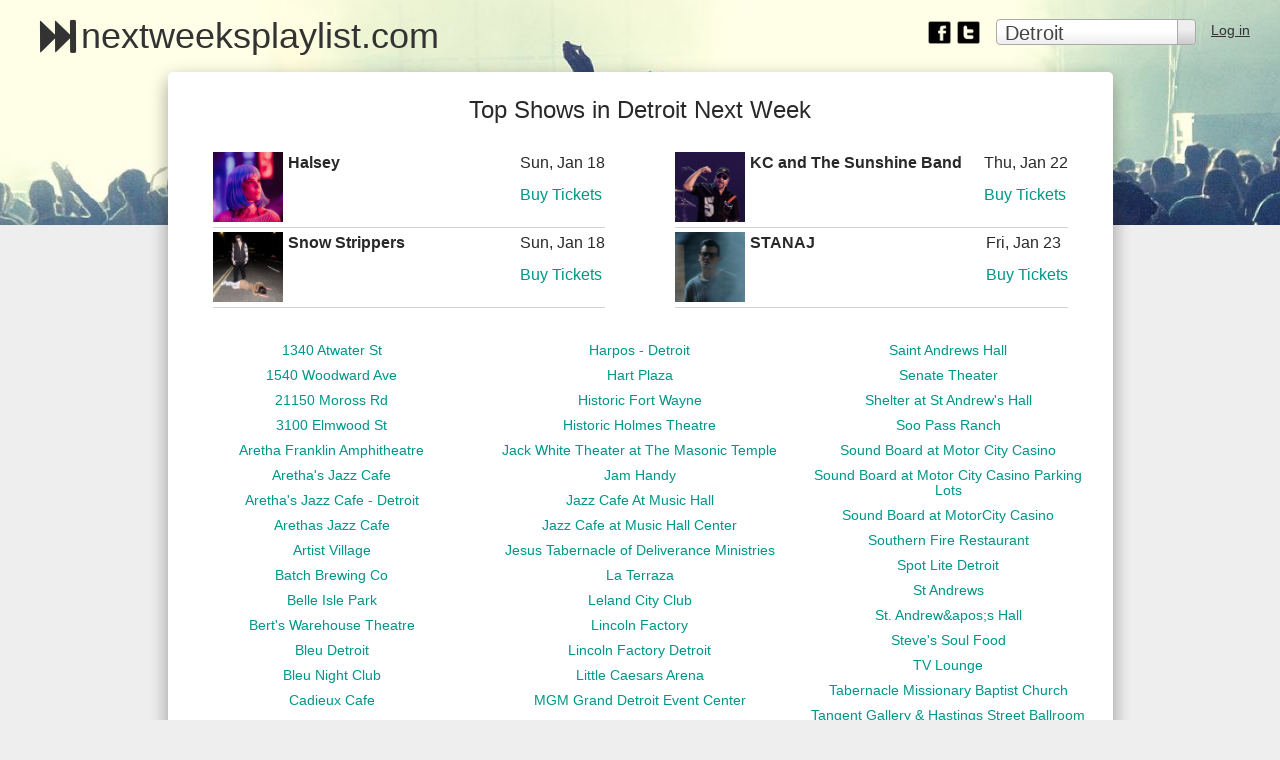

--- FILE ---
content_type: text/html; charset=utf-8
request_url: https://www.nextweeksplaylist.com/detroit/venues
body_size: 48481
content:
<html>
<head>
<meta content='B_bldbrKqO383ubA2EYhNE9neL8Z_tfb3R_x_A5-Usk' name='google-site-verification'>
<meta charset='utf-8'>
<meta content='ie: edge' http-equiv='x-ua-compatible'>
<script type="text/javascript">window.NREUM||(NREUM={});NREUM.info={"beacon":"bam.nr-data.net","errorBeacon":"bam.nr-data.net","licenseKey":"e98a461d3d","applicationID":"111573816","transactionName":"ew0IRkZWD18ARhwWUV8LCVxHFhBbCkM=","queueTime":2,"applicationTime":119,"agent":""}</script>
<script type="text/javascript">(window.NREUM||(NREUM={})).init={ajax:{deny_list:["bam.nr-data.net"]},feature_flags:["soft_nav"]};(window.NREUM||(NREUM={})).loader_config={licenseKey:"e98a461d3d",applicationID:"111573816",browserID:"111581908"};;/*! For license information please see nr-loader-rum-1.308.0.min.js.LICENSE.txt */
(()=>{var e,t,r={163:(e,t,r)=>{"use strict";r.d(t,{j:()=>E});var n=r(384),i=r(1741);var a=r(2555);r(860).K7.genericEvents;const s="experimental.resources",o="register",c=e=>{if(!e||"string"!=typeof e)return!1;try{document.createDocumentFragment().querySelector(e)}catch{return!1}return!0};var d=r(2614),u=r(944),l=r(8122);const f="[data-nr-mask]",g=e=>(0,l.a)(e,(()=>{const e={feature_flags:[],experimental:{allow_registered_children:!1,resources:!1},mask_selector:"*",block_selector:"[data-nr-block]",mask_input_options:{color:!1,date:!1,"datetime-local":!1,email:!1,month:!1,number:!1,range:!1,search:!1,tel:!1,text:!1,time:!1,url:!1,week:!1,textarea:!1,select:!1,password:!0}};return{ajax:{deny_list:void 0,block_internal:!0,enabled:!0,autoStart:!0},api:{get allow_registered_children(){return e.feature_flags.includes(o)||e.experimental.allow_registered_children},set allow_registered_children(t){e.experimental.allow_registered_children=t},duplicate_registered_data:!1},browser_consent_mode:{enabled:!1},distributed_tracing:{enabled:void 0,exclude_newrelic_header:void 0,cors_use_newrelic_header:void 0,cors_use_tracecontext_headers:void 0,allowed_origins:void 0},get feature_flags(){return e.feature_flags},set feature_flags(t){e.feature_flags=t},generic_events:{enabled:!0,autoStart:!0},harvest:{interval:30},jserrors:{enabled:!0,autoStart:!0},logging:{enabled:!0,autoStart:!0},metrics:{enabled:!0,autoStart:!0},obfuscate:void 0,page_action:{enabled:!0},page_view_event:{enabled:!0,autoStart:!0},page_view_timing:{enabled:!0,autoStart:!0},performance:{capture_marks:!1,capture_measures:!1,capture_detail:!0,resources:{get enabled(){return e.feature_flags.includes(s)||e.experimental.resources},set enabled(t){e.experimental.resources=t},asset_types:[],first_party_domains:[],ignore_newrelic:!0}},privacy:{cookies_enabled:!0},proxy:{assets:void 0,beacon:void 0},session:{expiresMs:d.wk,inactiveMs:d.BB},session_replay:{autoStart:!0,enabled:!1,preload:!1,sampling_rate:10,error_sampling_rate:100,collect_fonts:!1,inline_images:!1,fix_stylesheets:!0,mask_all_inputs:!0,get mask_text_selector(){return e.mask_selector},set mask_text_selector(t){c(t)?e.mask_selector="".concat(t,",").concat(f):""===t||null===t?e.mask_selector=f:(0,u.R)(5,t)},get block_class(){return"nr-block"},get ignore_class(){return"nr-ignore"},get mask_text_class(){return"nr-mask"},get block_selector(){return e.block_selector},set block_selector(t){c(t)?e.block_selector+=",".concat(t):""!==t&&(0,u.R)(6,t)},get mask_input_options(){return e.mask_input_options},set mask_input_options(t){t&&"object"==typeof t?e.mask_input_options={...t,password:!0}:(0,u.R)(7,t)}},session_trace:{enabled:!0,autoStart:!0},soft_navigations:{enabled:!0,autoStart:!0},spa:{enabled:!0,autoStart:!0},ssl:void 0,user_actions:{enabled:!0,elementAttributes:["id","className","tagName","type"]}}})());var p=r(6154),m=r(9324);let h=0;const v={buildEnv:m.F3,distMethod:m.Xs,version:m.xv,originTime:p.WN},b={consented:!1},y={appMetadata:{},get consented(){return this.session?.state?.consent||b.consented},set consented(e){b.consented=e},customTransaction:void 0,denyList:void 0,disabled:!1,harvester:void 0,isolatedBacklog:!1,isRecording:!1,loaderType:void 0,maxBytes:3e4,obfuscator:void 0,onerror:void 0,ptid:void 0,releaseIds:{},session:void 0,timeKeeper:void 0,registeredEntities:[],jsAttributesMetadata:{bytes:0},get harvestCount(){return++h}},_=e=>{const t=(0,l.a)(e,y),r=Object.keys(v).reduce((e,t)=>(e[t]={value:v[t],writable:!1,configurable:!0,enumerable:!0},e),{});return Object.defineProperties(t,r)};var w=r(5701);const x=e=>{const t=e.startsWith("http");e+="/",r.p=t?e:"https://"+e};var R=r(7836),k=r(3241);const A={accountID:void 0,trustKey:void 0,agentID:void 0,licenseKey:void 0,applicationID:void 0,xpid:void 0},S=e=>(0,l.a)(e,A),T=new Set;function E(e,t={},r,s){let{init:o,info:c,loader_config:d,runtime:u={},exposed:l=!0}=t;if(!c){const e=(0,n.pV)();o=e.init,c=e.info,d=e.loader_config}e.init=g(o||{}),e.loader_config=S(d||{}),c.jsAttributes??={},p.bv&&(c.jsAttributes.isWorker=!0),e.info=(0,a.D)(c);const f=e.init,m=[c.beacon,c.errorBeacon];T.has(e.agentIdentifier)||(f.proxy.assets&&(x(f.proxy.assets),m.push(f.proxy.assets)),f.proxy.beacon&&m.push(f.proxy.beacon),e.beacons=[...m],function(e){const t=(0,n.pV)();Object.getOwnPropertyNames(i.W.prototype).forEach(r=>{const n=i.W.prototype[r];if("function"!=typeof n||"constructor"===n)return;let a=t[r];e[r]&&!1!==e.exposed&&"micro-agent"!==e.runtime?.loaderType&&(t[r]=(...t)=>{const n=e[r](...t);return a?a(...t):n})})}(e),(0,n.US)("activatedFeatures",w.B)),u.denyList=[...f.ajax.deny_list||[],...f.ajax.block_internal?m:[]],u.ptid=e.agentIdentifier,u.loaderType=r,e.runtime=_(u),T.has(e.agentIdentifier)||(e.ee=R.ee.get(e.agentIdentifier),e.exposed=l,(0,k.W)({agentIdentifier:e.agentIdentifier,drained:!!w.B?.[e.agentIdentifier],type:"lifecycle",name:"initialize",feature:void 0,data:e.config})),T.add(e.agentIdentifier)}},384:(e,t,r)=>{"use strict";r.d(t,{NT:()=>s,US:()=>u,Zm:()=>o,bQ:()=>d,dV:()=>c,pV:()=>l});var n=r(6154),i=r(1863),a=r(1910);const s={beacon:"bam.nr-data.net",errorBeacon:"bam.nr-data.net"};function o(){return n.gm.NREUM||(n.gm.NREUM={}),void 0===n.gm.newrelic&&(n.gm.newrelic=n.gm.NREUM),n.gm.NREUM}function c(){let e=o();return e.o||(e.o={ST:n.gm.setTimeout,SI:n.gm.setImmediate||n.gm.setInterval,CT:n.gm.clearTimeout,XHR:n.gm.XMLHttpRequest,REQ:n.gm.Request,EV:n.gm.Event,PR:n.gm.Promise,MO:n.gm.MutationObserver,FETCH:n.gm.fetch,WS:n.gm.WebSocket},(0,a.i)(...Object.values(e.o))),e}function d(e,t){let r=o();r.initializedAgents??={},t.initializedAt={ms:(0,i.t)(),date:new Date},r.initializedAgents[e]=t}function u(e,t){o()[e]=t}function l(){return function(){let e=o();const t=e.info||{};e.info={beacon:s.beacon,errorBeacon:s.errorBeacon,...t}}(),function(){let e=o();const t=e.init||{};e.init={...t}}(),c(),function(){let e=o();const t=e.loader_config||{};e.loader_config={...t}}(),o()}},782:(e,t,r)=>{"use strict";r.d(t,{T:()=>n});const n=r(860).K7.pageViewTiming},860:(e,t,r)=>{"use strict";r.d(t,{$J:()=>u,K7:()=>c,P3:()=>d,XX:()=>i,Yy:()=>o,df:()=>a,qY:()=>n,v4:()=>s});const n="events",i="jserrors",a="browser/blobs",s="rum",o="browser/logs",c={ajax:"ajax",genericEvents:"generic_events",jserrors:i,logging:"logging",metrics:"metrics",pageAction:"page_action",pageViewEvent:"page_view_event",pageViewTiming:"page_view_timing",sessionReplay:"session_replay",sessionTrace:"session_trace",softNav:"soft_navigations",spa:"spa"},d={[c.pageViewEvent]:1,[c.pageViewTiming]:2,[c.metrics]:3,[c.jserrors]:4,[c.spa]:5,[c.ajax]:6,[c.sessionTrace]:7,[c.softNav]:8,[c.sessionReplay]:9,[c.logging]:10,[c.genericEvents]:11},u={[c.pageViewEvent]:s,[c.pageViewTiming]:n,[c.ajax]:n,[c.spa]:n,[c.softNav]:n,[c.metrics]:i,[c.jserrors]:i,[c.sessionTrace]:a,[c.sessionReplay]:a,[c.logging]:o,[c.genericEvents]:"ins"}},944:(e,t,r)=>{"use strict";r.d(t,{R:()=>i});var n=r(3241);function i(e,t){"function"==typeof console.debug&&(console.debug("New Relic Warning: https://github.com/newrelic/newrelic-browser-agent/blob/main/docs/warning-codes.md#".concat(e),t),(0,n.W)({agentIdentifier:null,drained:null,type:"data",name:"warn",feature:"warn",data:{code:e,secondary:t}}))}},1687:(e,t,r)=>{"use strict";r.d(t,{Ak:()=>d,Ze:()=>f,x3:()=>u});var n=r(3241),i=r(7836),a=r(3606),s=r(860),o=r(2646);const c={};function d(e,t){const r={staged:!1,priority:s.P3[t]||0};l(e),c[e].get(t)||c[e].set(t,r)}function u(e,t){e&&c[e]&&(c[e].get(t)&&c[e].delete(t),p(e,t,!1),c[e].size&&g(e))}function l(e){if(!e)throw new Error("agentIdentifier required");c[e]||(c[e]=new Map)}function f(e="",t="feature",r=!1){if(l(e),!e||!c[e].get(t)||r)return p(e,t);c[e].get(t).staged=!0,g(e)}function g(e){const t=Array.from(c[e]);t.every(([e,t])=>t.staged)&&(t.sort((e,t)=>e[1].priority-t[1].priority),t.forEach(([t])=>{c[e].delete(t),p(e,t)}))}function p(e,t,r=!0){const s=e?i.ee.get(e):i.ee,c=a.i.handlers;if(!s.aborted&&s.backlog&&c){if((0,n.W)({agentIdentifier:e,type:"lifecycle",name:"drain",feature:t}),r){const e=s.backlog[t],r=c[t];if(r){for(let t=0;e&&t<e.length;++t)m(e[t],r);Object.entries(r).forEach(([e,t])=>{Object.values(t||{}).forEach(t=>{t[0]?.on&&t[0]?.context()instanceof o.y&&t[0].on(e,t[1])})})}}s.isolatedBacklog||delete c[t],s.backlog[t]=null,s.emit("drain-"+t,[])}}function m(e,t){var r=e[1];Object.values(t[r]||{}).forEach(t=>{var r=e[0];if(t[0]===r){var n=t[1],i=e[3],a=e[2];n.apply(i,a)}})}},1738:(e,t,r)=>{"use strict";r.d(t,{U:()=>g,Y:()=>f});var n=r(3241),i=r(9908),a=r(1863),s=r(944),o=r(5701),c=r(3969),d=r(8362),u=r(860),l=r(4261);function f(e,t,r,a){const f=a||r;!f||f[e]&&f[e]!==d.d.prototype[e]||(f[e]=function(){(0,i.p)(c.xV,["API/"+e+"/called"],void 0,u.K7.metrics,r.ee),(0,n.W)({agentIdentifier:r.agentIdentifier,drained:!!o.B?.[r.agentIdentifier],type:"data",name:"api",feature:l.Pl+e,data:{}});try{return t.apply(this,arguments)}catch(e){(0,s.R)(23,e)}})}function g(e,t,r,n,s){const o=e.info;null===r?delete o.jsAttributes[t]:o.jsAttributes[t]=r,(s||null===r)&&(0,i.p)(l.Pl+n,[(0,a.t)(),t,r],void 0,"session",e.ee)}},1741:(e,t,r)=>{"use strict";r.d(t,{W:()=>a});var n=r(944),i=r(4261);class a{#e(e,...t){if(this[e]!==a.prototype[e])return this[e](...t);(0,n.R)(35,e)}addPageAction(e,t){return this.#e(i.hG,e,t)}register(e){return this.#e(i.eY,e)}recordCustomEvent(e,t){return this.#e(i.fF,e,t)}setPageViewName(e,t){return this.#e(i.Fw,e,t)}setCustomAttribute(e,t,r){return this.#e(i.cD,e,t,r)}noticeError(e,t){return this.#e(i.o5,e,t)}setUserId(e,t=!1){return this.#e(i.Dl,e,t)}setApplicationVersion(e){return this.#e(i.nb,e)}setErrorHandler(e){return this.#e(i.bt,e)}addRelease(e,t){return this.#e(i.k6,e,t)}log(e,t){return this.#e(i.$9,e,t)}start(){return this.#e(i.d3)}finished(e){return this.#e(i.BL,e)}recordReplay(){return this.#e(i.CH)}pauseReplay(){return this.#e(i.Tb)}addToTrace(e){return this.#e(i.U2,e)}setCurrentRouteName(e){return this.#e(i.PA,e)}interaction(e){return this.#e(i.dT,e)}wrapLogger(e,t,r){return this.#e(i.Wb,e,t,r)}measure(e,t){return this.#e(i.V1,e,t)}consent(e){return this.#e(i.Pv,e)}}},1863:(e,t,r)=>{"use strict";function n(){return Math.floor(performance.now())}r.d(t,{t:()=>n})},1910:(e,t,r)=>{"use strict";r.d(t,{i:()=>a});var n=r(944);const i=new Map;function a(...e){return e.every(e=>{if(i.has(e))return i.get(e);const t="function"==typeof e?e.toString():"",r=t.includes("[native code]"),a=t.includes("nrWrapper");return r||a||(0,n.R)(64,e?.name||t),i.set(e,r),r})}},2555:(e,t,r)=>{"use strict";r.d(t,{D:()=>o,f:()=>s});var n=r(384),i=r(8122);const a={beacon:n.NT.beacon,errorBeacon:n.NT.errorBeacon,licenseKey:void 0,applicationID:void 0,sa:void 0,queueTime:void 0,applicationTime:void 0,ttGuid:void 0,user:void 0,account:void 0,product:void 0,extra:void 0,jsAttributes:{},userAttributes:void 0,atts:void 0,transactionName:void 0,tNamePlain:void 0};function s(e){try{return!!e.licenseKey&&!!e.errorBeacon&&!!e.applicationID}catch(e){return!1}}const o=e=>(0,i.a)(e,a)},2614:(e,t,r)=>{"use strict";r.d(t,{BB:()=>s,H3:()=>n,g:()=>d,iL:()=>c,tS:()=>o,uh:()=>i,wk:()=>a});const n="NRBA",i="SESSION",a=144e5,s=18e5,o={STARTED:"session-started",PAUSE:"session-pause",RESET:"session-reset",RESUME:"session-resume",UPDATE:"session-update"},c={SAME_TAB:"same-tab",CROSS_TAB:"cross-tab"},d={OFF:0,FULL:1,ERROR:2}},2646:(e,t,r)=>{"use strict";r.d(t,{y:()=>n});class n{constructor(e){this.contextId=e}}},2843:(e,t,r)=>{"use strict";r.d(t,{G:()=>a,u:()=>i});var n=r(3878);function i(e,t=!1,r,i){(0,n.DD)("visibilitychange",function(){if(t)return void("hidden"===document.visibilityState&&e());e(document.visibilityState)},r,i)}function a(e,t,r){(0,n.sp)("pagehide",e,t,r)}},3241:(e,t,r)=>{"use strict";r.d(t,{W:()=>a});var n=r(6154);const i="newrelic";function a(e={}){try{n.gm.dispatchEvent(new CustomEvent(i,{detail:e}))}catch(e){}}},3606:(e,t,r)=>{"use strict";r.d(t,{i:()=>a});var n=r(9908);a.on=s;var i=a.handlers={};function a(e,t,r,a){s(a||n.d,i,e,t,r)}function s(e,t,r,i,a){a||(a="feature"),e||(e=n.d);var s=t[a]=t[a]||{};(s[r]=s[r]||[]).push([e,i])}},3878:(e,t,r)=>{"use strict";function n(e,t){return{capture:e,passive:!1,signal:t}}function i(e,t,r=!1,i){window.addEventListener(e,t,n(r,i))}function a(e,t,r=!1,i){document.addEventListener(e,t,n(r,i))}r.d(t,{DD:()=>a,jT:()=>n,sp:()=>i})},3969:(e,t,r)=>{"use strict";r.d(t,{TZ:()=>n,XG:()=>o,rs:()=>i,xV:()=>s,z_:()=>a});const n=r(860).K7.metrics,i="sm",a="cm",s="storeSupportabilityMetrics",o="storeEventMetrics"},4234:(e,t,r)=>{"use strict";r.d(t,{W:()=>a});var n=r(7836),i=r(1687);class a{constructor(e,t){this.agentIdentifier=e,this.ee=n.ee.get(e),this.featureName=t,this.blocked=!1}deregisterDrain(){(0,i.x3)(this.agentIdentifier,this.featureName)}}},4261:(e,t,r)=>{"use strict";r.d(t,{$9:()=>d,BL:()=>o,CH:()=>g,Dl:()=>_,Fw:()=>y,PA:()=>h,Pl:()=>n,Pv:()=>k,Tb:()=>l,U2:()=>a,V1:()=>R,Wb:()=>x,bt:()=>b,cD:()=>v,d3:()=>w,dT:()=>c,eY:()=>p,fF:()=>f,hG:()=>i,k6:()=>s,nb:()=>m,o5:()=>u});const n="api-",i="addPageAction",a="addToTrace",s="addRelease",o="finished",c="interaction",d="log",u="noticeError",l="pauseReplay",f="recordCustomEvent",g="recordReplay",p="register",m="setApplicationVersion",h="setCurrentRouteName",v="setCustomAttribute",b="setErrorHandler",y="setPageViewName",_="setUserId",w="start",x="wrapLogger",R="measure",k="consent"},5289:(e,t,r)=>{"use strict";r.d(t,{GG:()=>s,Qr:()=>c,sB:()=>o});var n=r(3878),i=r(6389);function a(){return"undefined"==typeof document||"complete"===document.readyState}function s(e,t){if(a())return e();const r=(0,i.J)(e),s=setInterval(()=>{a()&&(clearInterval(s),r())},500);(0,n.sp)("load",r,t)}function o(e){if(a())return e();(0,n.DD)("DOMContentLoaded",e)}function c(e){if(a())return e();(0,n.sp)("popstate",e)}},5607:(e,t,r)=>{"use strict";r.d(t,{W:()=>n});const n=(0,r(9566).bz)()},5701:(e,t,r)=>{"use strict";r.d(t,{B:()=>a,t:()=>s});var n=r(3241);const i=new Set,a={};function s(e,t){const r=t.agentIdentifier;a[r]??={},e&&"object"==typeof e&&(i.has(r)||(t.ee.emit("rumresp",[e]),a[r]=e,i.add(r),(0,n.W)({agentIdentifier:r,loaded:!0,drained:!0,type:"lifecycle",name:"load",feature:void 0,data:e})))}},6154:(e,t,r)=>{"use strict";r.d(t,{OF:()=>c,RI:()=>i,WN:()=>u,bv:()=>a,eN:()=>l,gm:()=>s,mw:()=>o,sb:()=>d});var n=r(1863);const i="undefined"!=typeof window&&!!window.document,a="undefined"!=typeof WorkerGlobalScope&&("undefined"!=typeof self&&self instanceof WorkerGlobalScope&&self.navigator instanceof WorkerNavigator||"undefined"!=typeof globalThis&&globalThis instanceof WorkerGlobalScope&&globalThis.navigator instanceof WorkerNavigator),s=i?window:"undefined"!=typeof WorkerGlobalScope&&("undefined"!=typeof self&&self instanceof WorkerGlobalScope&&self||"undefined"!=typeof globalThis&&globalThis instanceof WorkerGlobalScope&&globalThis),o=Boolean("hidden"===s?.document?.visibilityState),c=/iPad|iPhone|iPod/.test(s.navigator?.userAgent),d=c&&"undefined"==typeof SharedWorker,u=((()=>{const e=s.navigator?.userAgent?.match(/Firefox[/\s](\d+\.\d+)/);Array.isArray(e)&&e.length>=2&&e[1]})(),Date.now()-(0,n.t)()),l=()=>"undefined"!=typeof PerformanceNavigationTiming&&s?.performance?.getEntriesByType("navigation")?.[0]?.responseStart},6389:(e,t,r)=>{"use strict";function n(e,t=500,r={}){const n=r?.leading||!1;let i;return(...r)=>{n&&void 0===i&&(e.apply(this,r),i=setTimeout(()=>{i=clearTimeout(i)},t)),n||(clearTimeout(i),i=setTimeout(()=>{e.apply(this,r)},t))}}function i(e){let t=!1;return(...r)=>{t||(t=!0,e.apply(this,r))}}r.d(t,{J:()=>i,s:()=>n})},6630:(e,t,r)=>{"use strict";r.d(t,{T:()=>n});const n=r(860).K7.pageViewEvent},7699:(e,t,r)=>{"use strict";r.d(t,{It:()=>a,KC:()=>o,No:()=>i,qh:()=>s});var n=r(860);const i=16e3,a=1e6,s="SESSION_ERROR",o={[n.K7.logging]:!0,[n.K7.genericEvents]:!1,[n.K7.jserrors]:!1,[n.K7.ajax]:!1}},7836:(e,t,r)=>{"use strict";r.d(t,{P:()=>o,ee:()=>c});var n=r(384),i=r(8990),a=r(2646),s=r(5607);const o="nr@context:".concat(s.W),c=function e(t,r){var n={},s={},u={},l=!1;try{l=16===r.length&&d.initializedAgents?.[r]?.runtime.isolatedBacklog}catch(e){}var f={on:p,addEventListener:p,removeEventListener:function(e,t){var r=n[e];if(!r)return;for(var i=0;i<r.length;i++)r[i]===t&&r.splice(i,1)},emit:function(e,r,n,i,a){!1!==a&&(a=!0);if(c.aborted&&!i)return;t&&a&&t.emit(e,r,n);var o=g(n);m(e).forEach(e=>{e.apply(o,r)});var d=v()[s[e]];d&&d.push([f,e,r,o]);return o},get:h,listeners:m,context:g,buffer:function(e,t){const r=v();if(t=t||"feature",f.aborted)return;Object.entries(e||{}).forEach(([e,n])=>{s[n]=t,t in r||(r[t]=[])})},abort:function(){f._aborted=!0,Object.keys(f.backlog).forEach(e=>{delete f.backlog[e]})},isBuffering:function(e){return!!v()[s[e]]},debugId:r,backlog:l?{}:t&&"object"==typeof t.backlog?t.backlog:{},isolatedBacklog:l};return Object.defineProperty(f,"aborted",{get:()=>{let e=f._aborted||!1;return e||(t&&(e=t.aborted),e)}}),f;function g(e){return e&&e instanceof a.y?e:e?(0,i.I)(e,o,()=>new a.y(o)):new a.y(o)}function p(e,t){n[e]=m(e).concat(t)}function m(e){return n[e]||[]}function h(t){return u[t]=u[t]||e(f,t)}function v(){return f.backlog}}(void 0,"globalEE"),d=(0,n.Zm)();d.ee||(d.ee=c)},8122:(e,t,r)=>{"use strict";r.d(t,{a:()=>i});var n=r(944);function i(e,t){try{if(!e||"object"!=typeof e)return(0,n.R)(3);if(!t||"object"!=typeof t)return(0,n.R)(4);const r=Object.create(Object.getPrototypeOf(t),Object.getOwnPropertyDescriptors(t)),a=0===Object.keys(r).length?e:r;for(let s in a)if(void 0!==e[s])try{if(null===e[s]){r[s]=null;continue}Array.isArray(e[s])&&Array.isArray(t[s])?r[s]=Array.from(new Set([...e[s],...t[s]])):"object"==typeof e[s]&&"object"==typeof t[s]?r[s]=i(e[s],t[s]):r[s]=e[s]}catch(e){r[s]||(0,n.R)(1,e)}return r}catch(e){(0,n.R)(2,e)}}},8362:(e,t,r)=>{"use strict";r.d(t,{d:()=>a});var n=r(9566),i=r(1741);class a extends i.W{agentIdentifier=(0,n.LA)(16)}},8374:(e,t,r)=>{r.nc=(()=>{try{return document?.currentScript?.nonce}catch(e){}return""})()},8990:(e,t,r)=>{"use strict";r.d(t,{I:()=>i});var n=Object.prototype.hasOwnProperty;function i(e,t,r){if(n.call(e,t))return e[t];var i=r();if(Object.defineProperty&&Object.keys)try{return Object.defineProperty(e,t,{value:i,writable:!0,enumerable:!1}),i}catch(e){}return e[t]=i,i}},9324:(e,t,r)=>{"use strict";r.d(t,{F3:()=>i,Xs:()=>a,xv:()=>n});const n="1.308.0",i="PROD",a="CDN"},9566:(e,t,r)=>{"use strict";r.d(t,{LA:()=>o,bz:()=>s});var n=r(6154);const i="xxxxxxxx-xxxx-4xxx-yxxx-xxxxxxxxxxxx";function a(e,t){return e?15&e[t]:16*Math.random()|0}function s(){const e=n.gm?.crypto||n.gm?.msCrypto;let t,r=0;return e&&e.getRandomValues&&(t=e.getRandomValues(new Uint8Array(30))),i.split("").map(e=>"x"===e?a(t,r++).toString(16):"y"===e?(3&a()|8).toString(16):e).join("")}function o(e){const t=n.gm?.crypto||n.gm?.msCrypto;let r,i=0;t&&t.getRandomValues&&(r=t.getRandomValues(new Uint8Array(e)));const s=[];for(var o=0;o<e;o++)s.push(a(r,i++).toString(16));return s.join("")}},9908:(e,t,r)=>{"use strict";r.d(t,{d:()=>n,p:()=>i});var n=r(7836).ee.get("handle");function i(e,t,r,i,a){a?(a.buffer([e],i),a.emit(e,t,r)):(n.buffer([e],i),n.emit(e,t,r))}}},n={};function i(e){var t=n[e];if(void 0!==t)return t.exports;var a=n[e]={exports:{}};return r[e](a,a.exports,i),a.exports}i.m=r,i.d=(e,t)=>{for(var r in t)i.o(t,r)&&!i.o(e,r)&&Object.defineProperty(e,r,{enumerable:!0,get:t[r]})},i.f={},i.e=e=>Promise.all(Object.keys(i.f).reduce((t,r)=>(i.f[r](e,t),t),[])),i.u=e=>"nr-rum-1.308.0.min.js",i.o=(e,t)=>Object.prototype.hasOwnProperty.call(e,t),e={},t="NRBA-1.308.0.PROD:",i.l=(r,n,a,s)=>{if(e[r])e[r].push(n);else{var o,c;if(void 0!==a)for(var d=document.getElementsByTagName("script"),u=0;u<d.length;u++){var l=d[u];if(l.getAttribute("src")==r||l.getAttribute("data-webpack")==t+a){o=l;break}}if(!o){c=!0;var f={296:"sha512-+MIMDsOcckGXa1EdWHqFNv7P+JUkd5kQwCBr3KE6uCvnsBNUrdSt4a/3/L4j4TxtnaMNjHpza2/erNQbpacJQA=="};(o=document.createElement("script")).charset="utf-8",i.nc&&o.setAttribute("nonce",i.nc),o.setAttribute("data-webpack",t+a),o.src=r,0!==o.src.indexOf(window.location.origin+"/")&&(o.crossOrigin="anonymous"),f[s]&&(o.integrity=f[s])}e[r]=[n];var g=(t,n)=>{o.onerror=o.onload=null,clearTimeout(p);var i=e[r];if(delete e[r],o.parentNode&&o.parentNode.removeChild(o),i&&i.forEach(e=>e(n)),t)return t(n)},p=setTimeout(g.bind(null,void 0,{type:"timeout",target:o}),12e4);o.onerror=g.bind(null,o.onerror),o.onload=g.bind(null,o.onload),c&&document.head.appendChild(o)}},i.r=e=>{"undefined"!=typeof Symbol&&Symbol.toStringTag&&Object.defineProperty(e,Symbol.toStringTag,{value:"Module"}),Object.defineProperty(e,"__esModule",{value:!0})},i.p="https://js-agent.newrelic.com/",(()=>{var e={374:0,840:0};i.f.j=(t,r)=>{var n=i.o(e,t)?e[t]:void 0;if(0!==n)if(n)r.push(n[2]);else{var a=new Promise((r,i)=>n=e[t]=[r,i]);r.push(n[2]=a);var s=i.p+i.u(t),o=new Error;i.l(s,r=>{if(i.o(e,t)&&(0!==(n=e[t])&&(e[t]=void 0),n)){var a=r&&("load"===r.type?"missing":r.type),s=r&&r.target&&r.target.src;o.message="Loading chunk "+t+" failed: ("+a+": "+s+")",o.name="ChunkLoadError",o.type=a,o.request=s,n[1](o)}},"chunk-"+t,t)}};var t=(t,r)=>{var n,a,[s,o,c]=r,d=0;if(s.some(t=>0!==e[t])){for(n in o)i.o(o,n)&&(i.m[n]=o[n]);if(c)c(i)}for(t&&t(r);d<s.length;d++)a=s[d],i.o(e,a)&&e[a]&&e[a][0](),e[a]=0},r=self["webpackChunk:NRBA-1.308.0.PROD"]=self["webpackChunk:NRBA-1.308.0.PROD"]||[];r.forEach(t.bind(null,0)),r.push=t.bind(null,r.push.bind(r))})(),(()=>{"use strict";i(8374);var e=i(8362),t=i(860);const r=Object.values(t.K7);var n=i(163);var a=i(9908),s=i(1863),o=i(4261),c=i(1738);var d=i(1687),u=i(4234),l=i(5289),f=i(6154),g=i(944),p=i(384);const m=e=>f.RI&&!0===e?.privacy.cookies_enabled;function h(e){return!!(0,p.dV)().o.MO&&m(e)&&!0===e?.session_trace.enabled}var v=i(6389),b=i(7699);class y extends u.W{constructor(e,t){super(e.agentIdentifier,t),this.agentRef=e,this.abortHandler=void 0,this.featAggregate=void 0,this.loadedSuccessfully=void 0,this.onAggregateImported=new Promise(e=>{this.loadedSuccessfully=e}),this.deferred=Promise.resolve(),!1===e.init[this.featureName].autoStart?this.deferred=new Promise((t,r)=>{this.ee.on("manual-start-all",(0,v.J)(()=>{(0,d.Ak)(e.agentIdentifier,this.featureName),t()}))}):(0,d.Ak)(e.agentIdentifier,t)}importAggregator(e,t,r={}){if(this.featAggregate)return;const n=async()=>{let n;await this.deferred;try{if(m(e.init)){const{setupAgentSession:t}=await i.e(296).then(i.bind(i,3305));n=t(e)}}catch(e){(0,g.R)(20,e),this.ee.emit("internal-error",[e]),(0,a.p)(b.qh,[e],void 0,this.featureName,this.ee)}try{if(!this.#t(this.featureName,n,e.init))return(0,d.Ze)(this.agentIdentifier,this.featureName),void this.loadedSuccessfully(!1);const{Aggregate:i}=await t();this.featAggregate=new i(e,r),e.runtime.harvester.initializedAggregates.push(this.featAggregate),this.loadedSuccessfully(!0)}catch(e){(0,g.R)(34,e),this.abortHandler?.(),(0,d.Ze)(this.agentIdentifier,this.featureName,!0),this.loadedSuccessfully(!1),this.ee&&this.ee.abort()}};f.RI?(0,l.GG)(()=>n(),!0):n()}#t(e,r,n){if(this.blocked)return!1;switch(e){case t.K7.sessionReplay:return h(n)&&!!r;case t.K7.sessionTrace:return!!r;default:return!0}}}var _=i(6630),w=i(2614),x=i(3241);class R extends y{static featureName=_.T;constructor(e){var t;super(e,_.T),this.setupInspectionEvents(e.agentIdentifier),t=e,(0,c.Y)(o.Fw,function(e,r){"string"==typeof e&&("/"!==e.charAt(0)&&(e="/"+e),t.runtime.customTransaction=(r||"http://custom.transaction")+e,(0,a.p)(o.Pl+o.Fw,[(0,s.t)()],void 0,void 0,t.ee))},t),this.importAggregator(e,()=>i.e(296).then(i.bind(i,3943)))}setupInspectionEvents(e){const t=(t,r)=>{t&&(0,x.W)({agentIdentifier:e,timeStamp:t.timeStamp,loaded:"complete"===t.target.readyState,type:"window",name:r,data:t.target.location+""})};(0,l.sB)(e=>{t(e,"DOMContentLoaded")}),(0,l.GG)(e=>{t(e,"load")}),(0,l.Qr)(e=>{t(e,"navigate")}),this.ee.on(w.tS.UPDATE,(t,r)=>{(0,x.W)({agentIdentifier:e,type:"lifecycle",name:"session",data:r})})}}class k extends e.d{constructor(e){var t;(super(),f.gm)?(this.features={},(0,p.bQ)(this.agentIdentifier,this),this.desiredFeatures=new Set(e.features||[]),this.desiredFeatures.add(R),(0,n.j)(this,e,e.loaderType||"agent"),t=this,(0,c.Y)(o.cD,function(e,r,n=!1){if("string"==typeof e){if(["string","number","boolean"].includes(typeof r)||null===r)return(0,c.U)(t,e,r,o.cD,n);(0,g.R)(40,typeof r)}else(0,g.R)(39,typeof e)},t),function(e){(0,c.Y)(o.Dl,function(t,r=!1){if("string"!=typeof t&&null!==t)return void(0,g.R)(41,typeof t);const n=e.info.jsAttributes["enduser.id"];r&&null!=n&&n!==t?(0,a.p)(o.Pl+"setUserIdAndResetSession",[t],void 0,"session",e.ee):(0,c.U)(e,"enduser.id",t,o.Dl,!0)},e)}(this),function(e){(0,c.Y)(o.nb,function(t){if("string"==typeof t||null===t)return(0,c.U)(e,"application.version",t,o.nb,!1);(0,g.R)(42,typeof t)},e)}(this),function(e){(0,c.Y)(o.d3,function(){e.ee.emit("manual-start-all")},e)}(this),function(e){(0,c.Y)(o.Pv,function(t=!0){if("boolean"==typeof t){if((0,a.p)(o.Pl+o.Pv,[t],void 0,"session",e.ee),e.runtime.consented=t,t){const t=e.features.page_view_event;t.onAggregateImported.then(e=>{const r=t.featAggregate;e&&!r.sentRum&&r.sendRum()})}}else(0,g.R)(65,typeof t)},e)}(this),this.run()):(0,g.R)(21)}get config(){return{info:this.info,init:this.init,loader_config:this.loader_config,runtime:this.runtime}}get api(){return this}run(){try{const e=function(e){const t={};return r.forEach(r=>{t[r]=!!e[r]?.enabled}),t}(this.init),n=[...this.desiredFeatures];n.sort((e,r)=>t.P3[e.featureName]-t.P3[r.featureName]),n.forEach(r=>{if(!e[r.featureName]&&r.featureName!==t.K7.pageViewEvent)return;if(r.featureName===t.K7.spa)return void(0,g.R)(67);const n=function(e){switch(e){case t.K7.ajax:return[t.K7.jserrors];case t.K7.sessionTrace:return[t.K7.ajax,t.K7.pageViewEvent];case t.K7.sessionReplay:return[t.K7.sessionTrace];case t.K7.pageViewTiming:return[t.K7.pageViewEvent];default:return[]}}(r.featureName).filter(e=>!(e in this.features));n.length>0&&(0,g.R)(36,{targetFeature:r.featureName,missingDependencies:n}),this.features[r.featureName]=new r(this)})}catch(e){(0,g.R)(22,e);for(const e in this.features)this.features[e].abortHandler?.();const t=(0,p.Zm)();delete t.initializedAgents[this.agentIdentifier]?.features,delete this.sharedAggregator;return t.ee.get(this.agentIdentifier).abort(),!1}}}var A=i(2843),S=i(782);class T extends y{static featureName=S.T;constructor(e){super(e,S.T),f.RI&&((0,A.u)(()=>(0,a.p)("docHidden",[(0,s.t)()],void 0,S.T,this.ee),!0),(0,A.G)(()=>(0,a.p)("winPagehide",[(0,s.t)()],void 0,S.T,this.ee)),this.importAggregator(e,()=>i.e(296).then(i.bind(i,2117))))}}var E=i(3969);class I extends y{static featureName=E.TZ;constructor(e){super(e,E.TZ),f.RI&&document.addEventListener("securitypolicyviolation",e=>{(0,a.p)(E.xV,["Generic/CSPViolation/Detected"],void 0,this.featureName,this.ee)}),this.importAggregator(e,()=>i.e(296).then(i.bind(i,9623)))}}new k({features:[R,T,I],loaderType:"lite"})})()})();</script>
<meta content='en_US' property='og:locale'>
<meta content='website' property='og:type'>
<meta content='Next Week&#39;s Playlist' property='og:title'>
<meta content='Get a weekly Spotify playlist of upcoming concerts in your city' property='og:description'>
<meta content='https://www.nextweeksplaylist.com' property='og:url'>
<meta content='Next Week&#39;s Playlist' property='og:site_name'>
<meta content='Get a weekly Spotify playlist of upcoming concerts in your city' name='twitter:description'>
<meta content='Next Week&#39;s Playlist' name='twitter:title'>
<meta content='@nextweeksmusic' name='twitter:site'>
<meta content='concerts next week music playlist bands spotify' name='keywords'>
<meta content='summary' name='twitter:card'>
<meta content='https://www.nextweeksplaylist.com/adimage.jpg' property='og:image'>
<meta content='https://www.nextweeksplaylist.com/adimage-square.jpg' name='twitter:image'>
<meta content='width=device-width, initial-scale=1' name='viewport'>
<title>Next Week's Playlist</title>
<meta name="csrf-param" content="authenticity_token" />
<meta name="csrf-token" content="ejLutfBi0MuHmyRhoUKmQGsy6NR0DahLkQMghOA7mavDtF/jFvU1WVXCc1T09mIjaZ4ZW1njsXkiGzsqkEpwsA==" />
<link rel="stylesheet" media="all" href="/assets/application-cc7269743cc2c1d89b212cf98cf576fb24785578dd39e497ac486867ee038adf.css" data-turbolinks-track="reload" />
<script src="/assets/application-40d20e57259053e599c105792ded555268a3ea6f2f347cd81f31bed2524a81a6.js" data-turbolinks-track="reload"></script>
<link rel="shortcut icon" type="image/x-icon" href="/assets/favicon-27eec30b3ebc3fff9d0a9af3df1ecdecca190fda197ea3dea38f9b186452b3fa.ico" />
</head>
<body class=''>
<nav class='navbar mbn'>
<div class='container-fluid'>
<div class='navbar-header'>
<button class='navbar-toggle' data-target='.navbar-responsive-collapse' data-toggle='collapse' type='button'>
<span class='icon-bar'></span>
<span class='icon-bar'></span>
<span class='icon-bar'></span>
</button>
<a class="title-logo h1" href="/">nextweeksplaylist.com</a>
</div>
<div class='navbar-collapse collapse navbar-responsive-collapse'>
<ul class='nav navbar-nav navbar-right'>
<li class='city-select' style='width: 200px'>
<select id='citySelect'>
<option value='/atlanta'>Atlanta</option>
<option value='/austin'>Austin</option>
<option value='/boston'>Boston</option>
<option value='/chicago'>Chicago</option>
<option value='/cleveland'>Cleveland</option>
<option value='/denver'>Denver</option>
<option selected value='/detroit'>Detroit</option>
<option value='/kc'>Kansas City</option>
<option value='/losangeles'>Los Angeles</option>
<option value='/memphis'>Memphis</option>
<option value='/miami'>Miami</option>
<option value='/nashville'>Nashville</option>
<option value='/norfolk'>Norfolk</option>
<option value='/nyc'>New York City</option>
<option value='/philadelphia'>Philadelphia</option>
<option value='/richmond'>Richmond</option>
<option value='/sandiego'>San Diego</option>
<option value='/sf'>San Francisco</option>
<option value='/seattle'>Seattle</option>
<option value='/stlouis'>St. Louis</option>
<option value='/dc'>Washington, DC</option>
<option value='/charlotte'>Charlotte</option>
<option value='/dallas'>Dallas</option>
<option value='/portland'>Portland, OR</option>
<option value='/neworleans'>New Orleans</option>
<option value='/toronto'>Toronto</option>
<option value='/phoenix'>Phoenix</option>
<option value='/lasvegas'>Las Vegas</option>
<option value='/pittsburgh'>Pittsburgh</option>
<option value='/montreal'>Montreal</option>
<option value='/houston'>Houston</option>
<option value='/sanantonio'>San Antonio</option>
<option value='/columbus'>Columbus, OH</option>
<option value='/indianapolis'>Indianapolis</option>
<option value='/tampa'>Tampa, FL</option>
<option value='/orlando'>Orlando, FL</option>
<option value='/milwaukee'>Milwaukee</option>
<option value='/minneapolis'>Minneapolis</option>
<option value='/omaha'>Omaha</option>
<option value='/saltlakecity'>Salt Lake City</option>
<option value='/asheville'>Asheville</option>
<option value='/raleigh-durham'>Raleigh-Durham</option>
<option value='/buffalo'>Buffalo</option>
<option value='/albuquerque'>Albuquerque</option>
<option value='/vancouver'>Vancouver</option>
<option value='/sacremento'>Sacremento</option>
<option value='/el-paso'>El Paso</option>
<option value='/little-rock'>Little Rock</option>
<option value='/jacksonville'>Jacksonville, FL</option>
<option value='/tucson'>Tucson</option>
<option value='/reno'>Reno</option>
<option value='/boise'>Boise</option>
<option value='/des-moines'>Des Moines</option>
<option value='/madison'>Madison</option>
<option value='/louisville'>Louisville</option>
<option value='/cincinnati'>Cincinnati</option>
<option value='/oklahoma-city'>Oklahoma City</option>
<option value='/berlin'>Berlin, Germany</option>
<option value='/munich'>Munich, Germany</option>
<option value='/frankfurt'>Frankfurt, Germany</option>
<option value='/paris'>Paris, France</option>
<option value='/madrid'>Madrid, Spain</option>
<option value='/london'>London, UK</option>
<option value='/birmingham'>Birmingham, UK</option>
<option value='/manchester'>Manchester, UK</option>
<option value='/buenosaires'>Buenos Aires, Argentina</option>
<option value='/saopaulo'>São Paulo, Brazil</option>
<option value='/mexicocity'>Mexico City,</option>
<option value='/santiago'>Santiago, Chile</option>
<option value='/bogota'>Bogotá, Colombia</option>
<option value='/tokyo'>Tokyo, Japan</option>
<option value='/dublin'>Dublin, Ireland</option>
<option value='/charleston'>Charleston</option>
</select>
</li>
<li>
<a class="underline" href="/auth/spotify">Log in</a>
</li>
</ul>
<ul class='nav navbar-nav navbar-right'>
<li>
<a>
<span id='shareFacebook'>
<img height="25px" src="/assets/facebook-04e26321e1e41e58c7661be503d0d7e8b9a467dc2256ef5175813d8618b7ec56.png" alt="Facebook" />
</span>
<span id='shareTwitter'>
<img height="25px" src="/assets/twitter-6ff33429eaac99757a0ae5d3b96893c19a366d704ab56850d6b9f029d2aba3f2.png" alt="Twitter" />
</span>
</a>
</li>
</ul>
</div>
</div>
</nav>

<div class='container'>

<div class='banner banner-skinny'></div>
<div class='row'>
<div class='col-md-10 col-md-offset-1'>
<div class='card top-shows'>
<div class='text-center'>
<h3>Top Shows in Detroit Next Week</h3>
<div class='row'>
<div class='col-md-6'>
<div class='phone-container'>
<div class='phonelist'>
<div class='playlist-item mhl'>
<div class='pull-right'>
<p>
Sun, Jan 18
</p>
<p>
<a data-seatgeek="true" href="https://seatgeek.com/halsey-tickets/detroit-michigan-the-fillmore-detroit-2026-01-18-7-pm/concert/17709617?aid=13230">Buy Tickets
</a></p>
</div>
<div class='pull-left'>
<img alt='Halsey' src='https://i.scdn.co/image/ab6761610000517415136101a0f63f0b2800b9dc'>
</div>
<div class='listing'>
<b>Halsey</b>
</div>
</div>
<div class='playlist-item mhl'>
<div class='pull-right'>
<p>
Sun, Jan 18
</p>
<p>
<a data-seatgeek="true" href="https://seatgeek.com/snow-strippers-tickets/detroit-michigan-saint-andrews-hall-2026-01-18-6-pm/concert/17893042?aid=13230">Buy Tickets
</a></p>
</div>
<div class='pull-left'>
<img alt='Snow Strippers' src='https://i.scdn.co/image/ab676161000051742949c67f381d533010389d6a'>
</div>
<div class='listing'>
<b>Snow Strippers</b>
</div>
</div>
</div>
</div>
</div>
<div class='col-md-6'>
<div class='phone-container'>
<div class='phonelist'>
<div class='playlist-item mhl'>
<div class='pull-right'>
<p>
Thu, Jan 22
</p>
<p>
<a data-seatgeek="true" href="https://seatgeek.com/kc-and-the-sunshine-band-tickets/detroit-michigan-sound-board-at-motorcity-casino-2026-01-22-8-pm/concert/17803329?aid=13230">Buy Tickets
</a></p>
</div>
<div class='pull-left'>
<img alt='KC and The Sunshine Band' src='https://i.scdn.co/image/ab676161000051745b9b91f430a06b8094efcbda'>
</div>
<div class='listing'>
<b>KC and The Sunshine Band</b>
</div>
</div>
<div class='playlist-item mhl'>
<div class='pull-right'>
<p>
Fri, Jan 23
</p>
<p>
<a data-seatgeek="true" href="https://seatgeek.com/stanaj-tickets/detroit-michigan-saint-andrews-hall-2026-01-23-7-pm/concert/17747845?aid=13230">Buy Tickets
</a></p>
</div>
<div class='pull-left'>
<img alt='STANAJ' src='https://i.scdn.co/image/ab676161000051747d48323f29210c5c345625fb'>
</div>
<div class='listing'>
<b>STANAJ</b>
</div>
</div>
</div>
</div>
</div>
</div>
<div class='row'>
<div class='col-md-4'>
<a href="/detroit/1340-atwater-st"><h5>1340 Atwater St</h5>
</a><a href="/detroit/1540-woodward-ave"><h5>1540 Woodward Ave</h5>
</a><a href="/detroit/21150-moross-rd"><h5>21150 Moross Rd</h5>
</a><a href="/detroit/3100-elmwood-st"><h5>3100 Elmwood St</h5>
</a><a href="/detroit/aretha-franklin-amphitheatre"><h5>Aretha Franklin Amphitheatre</h5>
</a><a href="/detroit/aretha-s-jazz-cafe"><h5>Aretha&#39;s Jazz Cafe</h5>
</a><a href="/detroit/aretha-s-jazz-cafe-detroit"><h5>Aretha&#39;s Jazz Cafe - Detroit</h5>
</a><a href="/detroit/arethas-jazz-cafe"><h5>Arethas Jazz Cafe</h5>
</a><a href="/detroit/artist-village"><h5>Artist Village</h5>
</a><a href="/detroit/batch-brewing-co"><h5>Batch Brewing Co</h5>
</a><a href="/detroit/belle-isle-park"><h5>Belle Isle Park</h5>
</a><a href="/detroit/bert-s-warehouse-theatre"><h5>Bert&#39;s Warehouse Theatre</h5>
</a><a href="/detroit/bleu-detroit"><h5>Bleu Detroit</h5>
</a><a href="/detroit/bleu-night-club"><h5>Bleu Night Club</h5>
</a><a href="/detroit/cadieux-cafe"><h5>Cadieux Cafe</h5>
</a><a href="/detroit/chapel-at-masonic-temple-theatre"><h5>Chapel at Masonic Temple Theatre</h5>
</a><a href="/detroit/charles-h-wright-museum-of-african-american-history"><h5>Charles H. Wright Museum of African American History</h5>
</a><a href="/detroit/chene-park"><h5>Chene Park</h5>
</a><a href="/detroit/cliff-bell-s"><h5>Cliff Bell&#39;s</h5>
</a><a href="/detroit/coleman-a-young-airport"><h5>Coleman A. Young Airport</h5>
</a><a href="/detroit/coleman-a-young-municipal-airport"><h5>Coleman A. Young Municipal Airport</h5>
</a><a href="/detroit/comerica-park"><h5>Comerica Park</h5>
</a><a href="/detroit/corktown-tavern"><h5>Corktown Tavern</h5>
</a><a href="/detroit/cristo-rey-high-school-gymnasium"><h5>Cristo Rey High School Gymnasium</h5>
</a><a href="/detroit/dte-energy-amphitheater"><h5>DTE Energy Amphitheater</h5>
</a><a href="/detroit/deluxx-fluxx"><h5>Deluxx Fluxx</h5>
</a><a href="/detroit/detroit-artists-market"><h5>Detroit Artists Market</h5>
</a><a href="/detroit/detroit-house-of-comedy"><h5>Detroit House of Comedy</h5>
</a><a href="/detroit/detroit-institute-of-arts"><h5>Detroit Institute of Arts</h5>
</a><a href="/detroit/detroit-institute-of-music-education"><h5>Detroit Institute of Music Education</h5>
</a><a href="/detroit/detroit-mountain-recreation-area"><h5>Detroit Mountain Recreation Area</h5>
</a><a href="/detroit/detroit-opera-house"><h5>Detroit Opera House</h5>
</a><a href="/detroit/detroit-shipping-company"><h5>Detroit Shipping Company</h5>
</a><a href="/detroit/detroit-symphony-hall"><h5>Detroit Symphony Hall</h5>
</a><a href="/detroit/detroit-symphony-orchestra"><h5>Detroit Symphony Orchestra</h5>
</a><a href="/detroit/detroit-symphony-orchestra-hall"><h5>Detroit Symphony Orchestra Hall</h5>
</a><a href="/detroit/detroit-yacht-club"><h5>Detroit Yacht Club</h5>
</a><a href="/detroit/el-club"><h5>El Club</h5>
</a><a href="/detroit/el-club-detroit"><h5>El Club - Detroit</h5>
</a><a href="/detroit/el-club-patio"><h5>El Club Patio</h5>
</a><a href="/detroit/el-kiosko"><h5>El Kiosko</h5>
</a><a href="/detroit/exodos-rooftop"><h5>Exodos Rooftop</h5>
</a><a href="/detroit/fisher-theatre"><h5>Fisher Theatre</h5>
</a><a href="/detroit/ford-field"><h5>Ford Field</h5>
</a><a href="/detroit/fountain-ballroom"><h5>Fountain Ballroom</h5>
</a><a href="/detroit/fox-theatre-detroit"><h5>Fox Theatre Detroit</h5>
</a><a href="/detroit/gm-plaza-promenade"><h5>GM Plaza Promenade</h5>
</a><a href="/detroit/garden-theater-at-midtown"><h5>Garden Theater at Midtown</h5>
</a><a href="/detroit/grace-community-church-detroit"><h5>Grace Community Church - Detroit</h5>
</a><a href="/detroit/greater-emmanuel-institutional-cogic"><h5>Greater Emmanuel Institutional COGIC</h5>
</a><a href="/detroit/greater-grace-temple"><h5>Greater Grace Temple</h5>
</a><a href="/detroit/harpo-s-concert-theatre"><h5>Harpo&#39;s Concert Theatre</h5>
</a><a href="/detroit/harpo-s-detroit"><h5>Harpo&#39;s Detroit</h5>
</a><a href="/detroit/harpos"><h5>Harpos</h5>
</a></div>
<div class='col-md-4'>
<a href="/detroit/harpos-detroit"><h5>Harpos - Detroit</h5>
</a><a href="/detroit/hart-plaza"><h5>Hart Plaza</h5>
</a><a href="/detroit/historic-fort-wayne"><h5>Historic Fort Wayne</h5>
</a><a href="/detroit/historic-holmes-theatre"><h5>Historic Holmes Theatre</h5>
</a><a href="/detroit/jack-white-theater-at-the-masonic-temple"><h5>Jack White Theater at The Masonic Temple</h5>
</a><a href="/detroit/jam-handy"><h5>Jam Handy</h5>
</a><a href="/detroit/jazz-cafe-at-music-hall"><h5>Jazz Cafe At Music Hall</h5>
</a><a href="/detroit/jazz-cafe-at-music-hall-center"><h5>Jazz Cafe at Music Hall Center</h5>
</a><a href="/detroit/jesus-tabernacle-of-deliverance-ministries"><h5>Jesus Tabernacle of Deliverance Ministries</h5>
</a><a href="/detroit/la-terraza"><h5>La Terraza</h5>
</a><a href="/detroit/leland-city-club"><h5>Leland City Club</h5>
</a><a href="/detroit/lincoln-factory"><h5>Lincoln Factory</h5>
</a><a href="/detroit/lincoln-factory-detroit"><h5>Lincoln Factory Detroit</h5>
</a><a href="/detroit/little-caesars-arena"><h5>Little Caesars Arena</h5>
</a><a href="/detroit/mgm-grand-detroit-event-center"><h5>MGM Grand Detroit Event Center</h5>
</a><a href="/detroit/mocad"><h5>MOCAD</h5>
</a><a href="/detroit/magic-stick"><h5>Magic Stick</h5>
</a><a href="/detroit/majestic-theatre-861bb7c8-44f2-4448-9a03-84a435816cc3"><h5>Majestic Theatre</h5>
</a><a href="/detroit/majestic-theatre-mi"><h5>Majestic Theatre-MI</h5>
</a><a href="/detroit/marble-bar"><h5>Marble Bar</h5>
</a><a href="/detroit/masonic-cathedral-theatre"><h5>Masonic Cathedral Theatre</h5>
</a><a href="/detroit/masonic-jack-white-theatre"><h5>Masonic Jack White Theatre</h5>
</a><a href="/detroit/masonic-temple-roller-rink"><h5>Masonic Temple Roller Rink</h5>
</a><a href="/detroit/masonic-temple-theatre"><h5>Masonic Temple Theatre</h5>
</a><a href="/detroit/masonic-theater-at-the-masonic-temple"><h5>Masonic Theater at The Masonic Temple</h5>
</a><a href="/detroit/max-fisher-music-center"><h5>Max Fisher Music Center</h5>
</a><a href="/detroit/max-m-fisher-music-center"><h5>Max M. Fisher Music Center</h5>
</a><a href="/detroit/motorcity-casino-hotel"><h5>MotorCity Casino Hotel</h5>
</a><a href="/detroit/museum-of-contemporary-art-3a52f2df-0a93-4689-bb6e-d4290d6b767a"><h5>Museum of Contemporary Art</h5>
</a><a href="/detroit/museum-of-contemporary-art-detroit"><h5>Museum of Contemporary Art Detroit</h5>
</a><a href="/detroit/museum-of-contemporary-art-detroit-mocad"><h5>Museum of Contemporary Art Detroit - MOCAD</h5>
</a><a href="/detroit/music-hall-61d5aea3-ad82-473b-a4ef-0c214c77314a"><h5>Music Hall</h5>
</a><a href="/detroit/music-hall-amphitheater"><h5>Music Hall Amphitheater</h5>
</a><a href="/detroit/music-hall-center"><h5>Music Hall Center</h5>
</a><a href="/detroit/music-hall-center-detroit"><h5>Music Hall Center - Detroit</h5>
</a><a href="/detroit/music-hall-center-for-the-performing-arts"><h5>Music Hall Center for the Performing Arts</h5>
</a><a href="/detroit/n-namdi-center-for-contemporary-art"><h5>N&#39;Namdi Center for Contemporary Art</h5>
</a><a href="/detroit/northwest-activities-center"><h5>Northwest Activities Center</h5>
</a><a href="/detroit/old-miami"><h5>Old Miami</h5>
</a><a href="/detroit/olympus-theater-and-menjos-complex"><h5>Olympus Theater and Menjos Complex</h5>
</a><a href="/detroit/orchestra-hall-b241fa0a-7e99-4c11-a65f-39b204e2b122"><h5>Orchestra Hall</h5>
</a><a href="/detroit/pj-s-lager-house"><h5>PJ&#39;s Lager House</h5>
</a><a href="/detroit/playground-detroit"><h5>PLAYGROUND DETROIT</h5>
</a><a href="/detroit/park-bar"><h5>Park Bar</h5>
</a><a href="/detroit/patton-park"><h5>Patton Park</h5>
</a><a href="/detroit/players-club"><h5>Players&#39; Club</h5>
</a><a href="/detroit/red-door-digital"><h5>Red Door Digital</h5>
</a><a href="/detroit/redford-theatre"><h5>Redford Theatre</h5>
</a><a href="/detroit/rivard-plaza"><h5>Rivard Plaza</h5>
</a><a href="/detroit/riverside-station-detroit"><h5>Riverside Station Detroit</h5>
</a><a href="/detroit/royal-oak-music-theatre"><h5>Royal Oak Music Theatre</h5>
</a><a href="/detroit/russell-industrial-center"><h5>Russell Industrial Center</h5>
</a><a href="/detroit/sabrage-royal-oak"><h5>Sabrage (Royal Oak)</h5>
</a><a href="/detroit/saint-andrew-s-hall-the-shelter"><h5>Saint Andrew&#39;s Hall - The Shelter</h5>
</a></div>
<div class='col-md-4'>
<a href="/detroit/saint-andrews-hall"><h5>Saint Andrews Hall</h5>
</a><a href="/detroit/senate-theater"><h5>Senate Theater</h5>
</a><a href="/detroit/shelter-at-st-andrew-s-hall"><h5>Shelter at St Andrew&#39;s Hall</h5>
</a><a href="/detroit/soo-pass-ranch"><h5>Soo Pass Ranch</h5>
</a><a href="/detroit/sound-board-at-motor-city-casino"><h5>Sound Board at Motor City Casino</h5>
</a><a href="/detroit/sound-board-at-motor-city-casino-parking-lots"><h5>Sound Board at Motor City Casino Parking Lots</h5>
</a><a href="/detroit/sound-board-at-motorcity-casino"><h5>Sound Board at MotorCity Casino</h5>
</a><a href="/detroit/southern-fire-restaurant"><h5>Southern Fire Restaurant</h5>
</a><a href="/detroit/spot-lite-detroit"><h5>Spot Lite Detroit</h5>
</a><a href="/detroit/st-andrews"><h5>St Andrews</h5>
</a><a href="/detroit/st-andrew-apos-s-hall"><h5>St. Andrew&amp;apos;s Hall</h5>
</a><a href="/detroit/steve-s-soul-food"><h5>Steve&#39;s Soul Food</h5>
</a><a href="/detroit/tv-lounge"><h5>TV Lounge</h5>
</a><a href="/detroit/tabernacle-missionary-baptist-church"><h5>Tabernacle Missionary Baptist Church</h5>
</a><a href="/detroit/tangent-gallery-hastings-street-ballroom"><h5>Tangent Gallery &amp; Hastings Street Ballroom</h5>
</a><a href="/detroit/the-alley-deck"><h5>The Alley Deck</h5>
</a><a href="/detroit/the-belt"><h5>The Belt</h5>
</a><a href="/detroit/the-city-theatre"><h5>The City Theatre</h5>
</a><a href="/detroit/the-craft-cafe-detroit"><h5>The Craft Cafe Detroit</h5>
</a><a href="/detroit/the-cube-at-the-detroit-symphony-orchestra-hall"><h5>The Cube at the Detroit Symphony Orchestra Hall</h5>
</a><a href="/detroit/the-eastern-detriot"><h5>The Eastern - Detriot</h5>
</a><a href="/detroit/the-fillmore-detroit"><h5>The Fillmore Detroit</h5>
</a><a href="/detroit/the-garden-theater"><h5>The Garden Theater</h5>
</a><a href="/detroit/the-garden-theatre"><h5>The Garden Theatre</h5>
</a><a href="/detroit/the-key-club"><h5>The Key Club</h5>
</a><a href="/detroit/the-magic-stick"><h5>The Magic Stick</h5>
</a><a href="/detroit/the-majestic-complex"><h5>The Majestic Complex</h5>
</a><a href="/detroit/the-majestic-theatre"><h5>The Majestic Theatre</h5>
</a><a href="/detroit/the-majestic-theatre-mi"><h5>The Majestic Theatre - MI</h5>
</a><a href="/detroit/the-masonic-temple-theatre-detroit"><h5>The Masonic Temple Theatre - Detroit</h5>
</a><a href="/detroit/the-old-miami"><h5>The Old Miami</h5>
</a><a href="/detroit/the-sanctuary"><h5>The Sanctuary</h5>
</a><a href="/detroit/the-schvitz"><h5>The Schvitz</h5>
</a><a href="/detroit/the-shelter"><h5>The Shelter</h5>
</a><a href="/detroit/the-shelter-detroit"><h5>The Shelter - Detroit</h5>
</a><a href="/detroit/the-skip"><h5>The Skip</h5>
</a><a href="/detroit/the-tangent-gallery"><h5>The Tangent Gallery</h5>
</a><a href="/detroit/the-whitney"><h5>The Whitney</h5>
</a><a href="/detroit/the-works"><h5>The Works</h5>
</a><a href="/detroit/third-man-records-detroit"><h5>Third Man Records - Detroit</h5>
</a><a href="/detroit/third-man-records-cass-corridor"><h5>Third Man Records Cass Corridor</h5>
</a><a href="/detroit/tin-roof-detroit"><h5>Tin Roof - Detroit</h5>
</a><a href="/detroit/trenton-village-theater"><h5>Trenton Village Theater</h5>
</a><a href="/detroit/trumbull-and-porter-hotel-detroit"><h5>Trumbull and Porter Hotel Detroit</h5>
</a><a href="/detroit/ufo-factory-dj-gig"><h5>UFO FACTORY - DJ GIG</h5>
</a><a href="/detroit/ufo-factory"><h5>UFO Factory</h5>
</a><a href="/detroit/underground-at-dime"><h5>Underground at DIME</h5>
</a><a href="/detroit/wayne-state-university-community-arts-auditorium"><h5>Wayne State University Community Arts Auditorium</h5>
</a><a href="/detroit/west-riverfront-park"><h5>West Riverfront Park</h5>
</a><a href="/detroit/willis-show-bar"><h5>Willis Show Bar</h5>
</a></div>
</div>
</div>
</div>
</div>
</div>

<br>
<br>
<div class='row ptl'>
<div class='col-md-8 col-md-offset-2'>
<div class='footer'>
<a class="pull-left anchor-tag" target="_blank" href="http://www.seatgeek.com"><span class='h5' style='padding-top: 5px;'>Powered by</span>
<img height="25" style="margin-top: 6px" src="/assets/seatgeek-b07f002e64ff4443a588f1121b9195f48097bd8e0277504a9f87ec2467b13bad.png" alt="Seatgeek" />
</a><a class="h4 underline text-center pull-right" href="/cities">All cities</a>
<a class="h4 underline text-center pull-right" href="mailto:blake@nextweeksplaylist.com">Request a city</a>
</div>
</div>
</div>
</div>
</body>
</html>


--- FILE ---
content_type: text/css
request_url: https://www.nextweeksplaylist.com/assets/application-cc7269743cc2c1d89b212cf98cf576fb24785578dd39e497ac486867ee038adf.css
body_size: 151285
content:
.banner{background-image:url(data:image/jpeg;base64,%2F9j%2F4AAQSkZJRgABAQEASABIAAD%[base64]%2F%2B0AOFBob3Rvc2hvcCAzLjAAOEJJTQQEAAAAAAAAOEJJTQQlAAAAAAAQ1B2M2Y8AsgTpgAmY7PhCfv%[base64]%[base64]%2BABRfLgAQzxQAA%2B3MAAQTCwADXJ4AAAABWFlaIAAAAAAATAlWAFAAAABXH%[base64]%2BAUUBTAFSAVkBYAFnAW4BdQF8AYMBiwGSAZoBoQGpAbEBuQHBAckB0QHZAeEB6QHyAfoCAwIMAhQCHQImAi8COAJBAksCVAJdAmcCcQJ6AoQCjgKYAqICrAK2AsECywLVAuAC6wL1AwADCwMWAyEDLQM4A0MDTwNaA2YDcgN%2BA4oDlgOiA64DugPHA9MD4APsA%2FkEBgQTBCAELQQ7BEgEVQRjBHEEfgSMBJoEqAS2BMQE0wThBPAE%2FgUNBRwFKwU6BUkFWAVnBXcFhgWWBaYFtQXFBdUF5QX2BgYGFgYnBjcGSAZZBmoGewaMBp0GrwbABtEG4wb1BwcHGQcrBz0HTwdhB3QHhgeZB6wHvwfSB%2BUH%2BAgLCB8IMghGCFoIbgiCCJYIqgi%2BCNII5wj7CRAJJQk6CU8JZAl5CY8JpAm6Cc8J5Qn7ChEKJwo9ClQKagqBCpgKrgrFCtwK8wsLCyILOQtRC2kLgAuYC7ALyAvhC%2FkMEgwqDEMMXAx1DI4MpwzADNkM8w0NDSYNQA1aDXQNjg2pDcMN3g34DhMOLg5JDmQOfw6bDrYO0g7uDwkPJQ9BD14Peg%2BWD7MPzw%2FsEAkQJhBDEGEQfhCbELkQ1xD1ERMRMRFPEW0RjBGqEckR6BIHEiYSRRJkEoQSoxLDEuMTAxMjE0MTYxODE6QTxRPlFAYUJxRJFGoUixStFM4U8BUSFTQVVhV4FZsVvRXgFgMWJhZJFmwWjxayFtYW%2BhcdF0EXZReJF64X0hf3GBsYQBhlGIoYrxjVGPoZIBlFGWsZkRm3Gd0aBBoqGlEadxqeGsUa7BsUGzsbYxuKG7Ib2hwCHCocUhx7HKMczBz1HR4dRx1wHZkdwx3sHhYeQB5qHpQevh7pHxMfPh9pH5Qfvx%[base64]%2F%2BMDUwbDCkMNsxEjFKMYIxujHyMioyYzKbMtQzDTNGM38zuDPxNCs0ZTSeNNg1EzVNNYc1wjX9Njc2cjauNuk3JDdgN5w31zgUOFA4jDjIOQU5Qjl%2FObw5%2BTo2OnQ6sjrvOy07azuqO%2Bg8JzxlPKQ84z0iPWE9oT3gPiA%2BYD6gPuA%2FIT9hP6I%2F4kAjQGRApkDnQSlBakGsQe5CMEJyQrVC90M6Q31DwEQDREdEikTORRJFVUWaRd5GIkZnRqtG8Ec1R3tHwEgFSEtIkUjXSR1JY0mpSfBKN0p9SsRLDEtTS5pL4kwqTHJMuk0CTUpNk03cTiVObk63TwBPSU%2BTT91QJ1BxULtRBlFQUZtR5lIxUnxSx1MTU19TqlP2VEJUj1TbVShVdVXCVg9WXFapVvdXRFeSV%2BBYL1h9WMtZGllpWbhaB1pWWqZa9VtFW5Vb5Vw1XIZc1l0nXXhdyV4aXmxevV8PX2Ffs2AFYFdgqmD8YU9homH1YklinGLwY0Njl2PrZEBklGTpZT1lkmXnZj1mkmboZz1nk2fpaD9olmjsaUNpmmnxakhqn2r3a09rp2v%2FbFdsr20IbWBtuW4SbmtuxG8eb3hv0XArcIZw4HE6cZVx8HJLcqZzAXNdc7h0FHRwdMx1KHWFdeF2Pnabdvh3VnezeBF4bnjMeSp5iXnnekZ6pXsEe2N7wnwhfIF84X1BfaF%2BAX5ifsJ%2FI3%2BEf%2BWAR4CogQqBa4HNgjCCkoL0g1eDuoQdhICE44VHhauGDoZyhteHO4efiASIaYjOiTOJmYn%2BimSKyoswi5aL%2FIxjjMqNMY2Yjf%2BOZo7OjzaPnpAGkG6Q1pE%2FkaiSEZJ6kuOTTZO2lCCUipT0lV%2BVyZY0lp%2BXCpd1l%2BCYTJi4mSSZkJn8mmia1ZtCm6%2BcHJyJnPedZJ3SnkCerp8dn4uf%2BqBpoNihR6G2oiailqMGo3aj5qRWpMelOKWpphqmi6b9p26n4KhSqMSpN6mpqhyqj6sCq3Wr6axcrNCtRK24ri2uoa8Wr4uwALB1sOqxYLHWskuywrM4s660JbSctRO1irYBtnm28Ldot%2BC4WbjRuUq5wro7urW7LrunvCG8m70VvY%2B%2BCr6Evv%2B%2Fer%2F1wHDA7MFnwePCX8Lbw1jD1MRRxM7FS8XIxkbGw8dBx7%2FIPci8yTrJuco4yrfLNsu2zDXMtc01zbXONs62zzfPuNA50LrRPNG%2B0j%2FSwdNE08bUSdTL1U7V0dZV1tjXXNfg2GTY6Nls2fHadtr724DcBdyK3RDdlt4c3qLfKd%2Bv4DbgveFE4cziU%2BLb42Pj6%2BRz5PzlhOYN5pbnH%2Bep6DLovOlG6dDqW%2Brl63Dr%2B%2ByG7RHtnO4o7rTvQO%2FM8Fjw5fFy8f%2FyjPMZ86f0NPTC9VD13vZt9vv3ivgZ%2BKj5OPnH%2Blf65%2Ft3%2FAf8mP0p%2Fbr%2BS%2F7c%2F23%2F%2F%2F%2FAABEIAeoFqgMBIgACEQEDEQH%2FxAAfAAABBQEBAQEBAQAAAAAAAAAAAQIDBAUGBwgJCgv%[base64]%2Bjp6vHy8%2FT19vf4%2Bfr%2FxAAfAQADAQEBAQEBAQEBAAAAAAAAAQIDBAUGBwgJCgv%[base64]%2BTl5ufo6ery8%2FT19vf4%2Bfr%2F2wBDAAQEBAQEBAgEBAgLCAgICw8LCwsLDxIPDw8PDxIWEhISEhISFhYWFhYWFhYbGxsbGxsfHx8fHyMjIyMjIyMjIyP%2F2wBDAQUGBgkICQ8ICA8kGRQZJCQkJCQkJCQkJCQkJCQkJCQkJCQkJCQkJCQkJCQkJCQkJCQkJCQkJCQkJCQkJCQkJCT%2F3QAEAFv%2F2gAMAwEAAhEDEQA%[base64]%2FtSHj5RQIj6GkPHTvTz60wjNUgGH0FSqOBTc%2BtOBFIQhGaYRwKkJphGeKYDeTyKTk07kCm%2BpoEN4xTacSMYpvWgBCaYSOopxyDxTM80wEOe9Jg%2BopaTaKYj%2F%[base64]%2B9IemKoQHB6U3FO6cU3NAj%2F%2F0fviiiivKLCiiigAooooAKKKKACiiimAUUUUWAKKKKQBRRRQAUUUUAFFFFUAUUUUgCiiimAUUUUgCiiigAooopAFFFFABRRRQAUUUUAFFFFACGkpaCKQxKKKKQwooooAKSlopiY2m0%[base64]%2B1NOKZI3tzUfNS81GetUgG8g0h54pSTTO%2FFAhORS4pDTSxHFACjmlpuTmkzTEPxTDz96lJFIaAG49KeAetM6U%2BgBpDdKZz3qQ03GKQiM8nP4UxgKkIzzTSMc4qhDD04ph64px9Kb3zQBGTzS84zS%2B4pmSaoQEk0nFKeRio8e1CA%2F%2FS%2B%[base64]%2B0qD9KUjJxTxuOYyO3FArFMU004%2BlN74qiRtIcZoPFISKYgPNRHGKdnNMJpiY0jvTCewpSeaacimSJSEUHrmgg0EjOho4owcAUHriqKDmkLEdaM8ZpvPUUCuKSO1SZ45qAkCpM0guPzgZpuc03PcUdeDQAU360jEA8UZ70ARkd6TjGafkHrTSADTEMJFJil%2BlB4FAhh64FN4p340mKoR%[base64]%2BRTGpuaYW5piuLuo3c4phPPFN6UxDmOeKBTM807NAITvR160ZpM5oExKb706mbu1UMQ4zmk2nG7tRnnNS5XFArlTOTjpUp6c81GxDPmnE4oEGcdKN2TTDweKT3oFew%2FvSGmg0Z4zQMUNTSTnNFIemDTEL25pp5PNJuHakJHWmAEcU3c1GaXfQK5%2F%[base64]%2BtVYlsRjzzTWysb4%2FzzTJGxhhTZJP3Jp2IuVi9MJNMzTSfStLGbY%2FdTckmm554ozQFxxPNLTc5FFAxQMcil%2BlJnAoyaYrid6bmg4zgU0sKQhxphzmmluKaXNMLkhGOgqIjNLv9aQmmDY3ntTzmosjNPzxQJCE4pM%2FrQeuaSgBxGKOMACmbuaBz0NAC7hnFITTD0wKCfT8aYrhkGkJBFNJI7U3PcU7BcNwpKQnnBptOxNz%[base64]%2BeKbmmbqM0CHdaQmm5phNACsTTCaCahYgUyRxNRE0haos00JsUtUZNITTCe1MlsRjuGKqvuCFas%2FpUDqSKtEMq896SnbTnpTSGDYNUQwDUhPrTtpx0odJExkdeRQAmeDSDINGxzTlVj1oGhQQeBSEgU7Ye1NZc8UAMZvWmluKXaelN2CgTuRk5puc0%2FbSFMHrVEjc5FMzzg04qCc0hQHrQIaMFuO1S7s8UinYNvrTD1oHYe30ppozTcntQAHjikzTSabkYp2AduoNMzx70maLCAuc0wtihunpTCeKoQrPk8U3PvSE9qjyPWmK5%2F%[base64]%[base64]%[base64]%2F9f74ooorzCwooooAKKKKACiiigAooooAKKKKACiiigAooooAKKKKACiiigAooooAKKKKACiiigAooooAKKKKACiiigAooooAKKKKACiiigAooooAKKKKQBRRRSAKbTqaaQ0FFFFAMKQ%[base64]%2FWjAp2JP%2FQ%2B%[base64]%2BtBzjrQFyUHjmkyajUEjrRtPrQA%[base64]%2FKlUiR2ePpUURODS5xUcZO2mImJ9aAeajJPT1pw4NArjd7dTSbiaKjzzinYQpNNLdzQCc0w4Gc00IeG4pSahD0hbnJp2C44nIxTd3emkmmFsHFAiYkDnNRl%2B1Rlj0FNYj607BccxOOaZmkzx7UhximO4447U1uetJkd6axJ6UCY1m2nAFJuG3PegkH601sEVRIZHak9qD8oycUw5PNMTFzzijfTMiimO5%[base64]%2BcUdKaTxQDxQMfSc0macDQAU4U2lFAx%2F0p9RA07NAiQGnZqIGng00MkFOqPPNOBpjHilptOpgFFFFNAFFFFMAooooAKKKKACiiigAooooAKKKKACiiigAooooAKKKKACiiigAooooAKKKKACiiigAooooAKKKKACiiigAooooAQ0w07NMJqQEJqJhTi1QM1IlkB5NJ1T8adxmmMcL%2BNBBEwppxTs5qJqCWONMbiiimIiJqJhk1OTxUZFMllYjPSmMD3qVuKQ8iqJGDB6UHig9OKD0oAhf2qFh6VKxx1qAnniqJYwg9qbMBtU%2B4p5PGBUcrE4GOOKoQxhgGkT7tOcjaaRPu0yUBBpVyc%2B1Jnuadu%2BQmgZGScc1HnmnE1Fupki57E03tg0mc00sQMUwBhz1pm85xQWA5PamgjOaYhcnoKRueaQkDj1pDz0oENJpN5HFJgg4NNGByaYIUkU0EknmimEgGmFxGbJ46UA%2BvWmEZ5puT1p2JHbs8elG4dRTQQSe9MZxVWAkLdc0mc1H1GRSEkilYBDjOKNzU0k4yKbuqhXP%[base64]%2B1RHhqdu4piH0hpAc0GkMToaKKSgQe1B60fSkNAhDQ3Sl96a2cYpoAU%2FLS9BUaE7eafk0wHA0pNMpCaAFzSZpKSgB1OB9abmm5pAS5phb56BTWPzCmBZzS5qHNOzSsMmzTs1CDT6LDH07NR5pc0h3Jc0tRg07NADqRelLQvSgB%2BKU9KTNLQMKXFJSigQlOpp60ooAeKcOabTxQUKKeKYKkFUNDxS00U6mAUUUU0AUUUUwCiiigAooooAKKKKACiiigAooooAKKKKACiiigAooooAKKKKACiiigAooooAKKKKACiiigAooooAKKKKACiiigBhqI1KfeozUMTIuTULrirNQyYxzQSUyaQn5aCOc0h%2B6frQQMxTDTiewppz3pksQUd6Q8dKbmgQMMCo2PFTnkVVkGKaEyFzzxTD9aQmm5q0SKxx1qEsxpzNxzUJJ7UybgTuNMJpCx3cimk56U7E3Eyc0kh6fhQc9KSfCuFHsaqwEUh%2BTilU%2FKM1HN90fWlzgAVRI8sMUzfgY9TTGbsaa3YZpWC4rNk0lNJ9aZnFMQ7dxUfbJpSSRTCR260wuGTmkNIWP0o3ACgQ44z9KO3FQ7ueaQsc1VhNjyc1HuyPpTCe5prMcCnYVxTx9KZkmjg%2FWmluaYh3HeomPc9KaTSbu1VYYuabx%2FFTSw6jikJH8VBNyVTxxTN2OlRluOKTcO9FguOLce9N%2BX0NNJ4JPaot707E3P%[base64]%2BcU7pUTtyKAuWaBTc0tAyQGn5qIU%[base64]%2FWm7j2oY%2FIc0yBhIpM03rTqCReMUw8UucDFRlqAYu%2FqKryNnipCR2qFyapIlkRzUTGnMe9RMauxDGtyKiYkCpCeKhY5GD2ppEtiE1H0PFOzgk1GXyaom7DIpLtsXK%2FwC6Kbu4ovtqyIR1wM0%2BqC%2BhFOcJn3p275addxqlpFIerMcc%2FwBKq7x3prYWwpcZpGIDEUwEMwxxSFhliPenYQFiOKax4znFR7iATUJbJ5qkhMsbxnFMJ4yKj56nj3pC2OBTsJslLEgGmlj3qNie1NJIOaATH7sdaQvjpUe4A0xmGOKqwmyYsMYphbjFQk8U0nt1p2ESswIqMk%2FjSE%2BnSmE5osApbnJpM55pueKYzEdOKqwMeTnjPFMJqMsT3pC3FFiR%2BeetNLAAEnpTAcck00nPC96dgHFwT9aTPv8ApUQbGc0zevrTsI%2F%[base64]%2FAAYmvnQnlfG8R%2FahtaDJHB3hj8vPXGK9KuFL20qAFiY2GF6n5TwPf0r81JNyN5TDGOCD2I4r0cHho1b85MnY%2FTSJ1njE0BDoejIQwP0IzUmDnmvgbwRDr96k0nhy4eF7SNpJNsuw7VGSQpIJ%2FCvp%[base64]%2B1XYhu44sO1Rl%2FWoy%2FNRlhTsSSE81GTg4FJu5xUbNjNUA%2FPcU%2FU18qaIN%2FdFVt3zbfWrOu5W8jU%2F3Fo6ofRjL0YSEex%2FWqbNjirGoyDz1iHO1aobuapLQmTuyVGAcGoWPOKRJAG%2BbtURYDkmrsTckz2phPt%2BNNDUw46mmK47PGBSZ545pMjG6m5z0oAeS2CB0ppYgY600lsYFMz2600DY4txUZY5prfypCcc54piF3Zpd3NRY4FGSTnFAkyTJxmjNMJ9PyqNmBHXmmK5Ifaomamb8fjTGbb96nYGyTcQSTUO%2FnrxTN%2FPI5qNmPUVSQrk%2B4HjNRse1M3c5pm7IxTFdj%2BB0p281ByOppmfenYdz%2F%2FV%2B%[base64]%2BeM02ToM0JiY%2BNpFdWI4BBr86%2FFul32ieJ7zTryLy5EmcqrDqjMSpHYggjFfovXl3xV8BQ%2BNNBae0QHUbRC0DAcsBzsPqD2%2Btd2BrqnNqWzFJNrQ%2BH7a7m0y7j1DTZWSSP5gyHBB6VueGvFuo%2BF9Xj1rSpBHIn306K691Yen8q5SRPLf5cemO%2FvUWGVg%2BeOlfSOCluc%2FM0fpB4Q8V6f4z0VNZ0wkAnbJG33kcdVP9PaupAfvXyF%2Bz34gNtr82gyNhLuPeo%2F21x%[base64]%2FMD%2Btc%2BWw2c12FwVlYbv4QoOfZlP8ASolo0aRS5WcddSB72XHIBxUTAVTWUs7y9dxJ%2FWnFyRW6RhcezDIFOO2qxf5uKduwMVQJkpIx70oNV9%2FOM0M2OM0CZMWHQ0mQRVQMBQX%2FAPr0WJLe4A5phYVAHIpCS3GcUWKsSsVpny9qjJI4zUBbHOadhMtMQBxTAy5quWJHHagFuSO9VYksFgQAeKafeq%2FTpimgk5YdPSiwWJW5%2BWo84wD%2BdNLY549qhcnb8ozTSAcxDHHQU3cSeO1Qg4oZyRn0q7CJN2evJpjNiq%2BeOT%2BIpuT0AH1NOwXJiwPeneY1U8gHHFJhvU07Ean%[base64]%2B8alpDQGmnFPOKjGKACk70tHNABg9qbn1pTnNNpiHUEAjBpM8VHITt4oAs9qUHFNHQU4ZpDPif40eEW0PxVJqNvFts7%2F8AfIVGAHP3x%2BeTXirq68n7v8q%2FS%2FWND0rxHYPpOsQrNBLwQ3Uf7QPUEeor4Z8deDYPC179miczIS2W6YwxGPTPHNfRYPGKUVB7mE6T3Rg%2BANSl0nxhpt5GxXbOgb%2FdLc5r9IGAVyvYEgV%2BYNskUF1G6HBRgfXBBr9PEO9Q%2Bc5UHPTORnpXPmqV4sdDZoKVeRSHrSKcV4p0XFeoxkU5qTGeaCWPU1w%2FjHxg%2BkaLfzeHmhuL3TzGZom%2BbYrdyAc5xXcLXz74zEHhL4mxanP8tlr9q1vcZA2h1%2BXP1%2B6fxrqwsFOWpMnZaHtfhHxFF4p8O22uwgL5yfOo%2FhcHDD8%2BlZemeMjfePNQ8GPEqizhjlWTJy24AkEe24Yryr4H6rJp2qat4CnPy20rSw56lc7T%2BBG0%2FjUunX5i%2FaDvYF%2F5aQCM%2FhGjVu8OoznF9rr8BqeiZ9Gin4pgp4rzfI3HClpBS0wHA06m06gYopaQUtMAooopgFFFFMAooooAKKKKACiiigAooqpe3AtrV5e4HH1oAsJIkgJQ5wcU%2BsSKT7PpiEHDN39z3rXjBEYz6UASUUUUAFFFFABRRRQAUUUUAFFFFABRRRQAUUUUAFFFFABRRRQAUUUUAFFFFADaKU0lIBpGTVWZAwq1Ubg4pEtGDJw%2FFKTuLn1FOuFw%2BRTRj5uc8U0YGcTmoGJFTsBnNQsKsyZC2cZqNgTUpODio2wBiqIID70w5PNSEZNNKjNUIgbBqA8GrTjsKrEHoatEMhJ5Aqu5qVjg8VC3qe1US2Mznk0wsegNOYjFQtj8KpCYKRuz61q315NFd3VvG2cjIb028%2F0rGU%2FOMetampRqgv5cZZGRQfQMcH9KmW5om7aHPRsSny05m9KZAF8oEU7%2BLPatnuYIYW5pdx70bSBz0qM%2FK23mmO5Ju4xSNjvUO47T2xRzyWNFhXJP4s9xSDOMGkGG460oHOfWmMDgU3IA5Oaf1GDURABxnNILiNkEbaiyN2KdlRkjjFM3ADI71aAUkhttLnbUanOeuKcrEnjnFAlZicqeDTd3p2pxGOg9qiDc7aaAcXXAqJm7jnFKx4yOKiYnoTTFcb15%2FlUZI71Jle1V3yGwPTrVCAkDpSAH%2BKlGSB%2FWlZgOO%2FpTBDCQDg1JlvU1A3Jwv5mm7j6frTHc%[base64]%2BlPJqPPNNEsYwqMipWNQM2DVEMTp0qNlb%2BGpASRTSxFMkjA45pWXApuM8CpT92gBvtTSKVR3oxzQMT6U8DNGBScCkMDRmkNKBikAZOaeDg80zGKOtMLixv85FTK2arLw5FTA84pNAmPY80me1MzzTgaVhjwBRxTc0Z4osApAo47UzNHamA6opR8lPJ4qOVvlpoTJ16CpBUEfCipgaljQ%2FvXyV8cfDyaTfQ6hayyGO9Z3aNjkK5JJ24AwCe1fWeRivnX9oJk%2BwaepG4hmPPpzXZgm1VS7kz%2BHQ%2BUDNHDOkqcbSDz14Nfpjpd8mp6Za6lH0uII5R%2FwJQf61%2BYMp%2BchRn26cV99fBzVTq3w7sGf71vvt2%2F7ZsQP%2FAB3FepmkLwjLsZUHZtM9T6%2FWmtgdabuqLO418%2BdDZKHBpRzUQ4qTgdaBIwvFWhyeI9AuNIhlaGSQZR0JBVl6dMcV883t5P8AEDwLd%2BGtbyuu%2BHmL7%2F76qdpPr06%2FQHvX1QK%2BUfjtpM2heILbxJpEj2zajC8U5jO3cyYByR%2FeUgEd8V6WCknLke%2FQia6nmth4%2FfSNf0%2FxPpkX7%2BG2WG5RukhXKg5Hqmz8RXbeA%2FGL%2BIvjFH4gv4khe8Bj2qSVXCADk9%2Fl5%2BteA5KnA7f5xWhp9zdWdzHd2zFJIyHRh1BBr3JUYuLtvaxyxk7o%2FT6SSOCNpJWCqgJJPAAHeszR%2FEOj6%2BJm0edbgQNscr0BI6V8lXvxE8X%2FABMS08FWkSW7TkLM6MSZQo5LcDaoxkgdT7cV9S%2BDvCtj4P0OLR7MAkfNI%2BMF3PUn%2BQr56thvYw996s74z5nodWKcKaBThXEai06m0ooGLS5pKdTAKKKKaAKKKKYBRRRQAUUUUAFJ3paQ0AcxYajcR6vPpl0275soT1weQKXxHepDClv3Y7vwFY%[base64]%2FeE%2BooTMWjCYAdaiYY4rSa1%[base64]%2FKCaoQ0ngAil3cccimBifudPWlOQctVAxpbNN7cfWnE9R3pGOBgUBuHyg4pkmdu5ucUsnIqJmwP0phsNO4Ak9qaQ5GRQ4JGB3pSAVGKYiPGTtFRPwM1NtCjI6%2BtVmLZBx0%2FSmJjGO0AD06UzzT6CnOAckVXq0Qf%[base64]%2Bbf2h2ZbbTcerf1r6VXGMGvmv9ouNhb6bN%2FDuZf512YN%2FvokSjaJ8kPJkkAYPqea%2Btf2cNYMmmahoEp5jlE8Y9nGG%2FUV8juuWJPymvV%2FgtrX9ieOrRXbCXJ8h8%2F7fAr6PFQ56LSOSGkj71dsDAqIGlZgrlcdOPyqdShHNfJJnU0IBUoAxTlVTUoRfWlcpRGqM1598UPB7eMPCz2lsB9ptm86HPqBhl%2FEfyr0YLipFxWlOo4SUog43Vj8vri1khkaKZSroxVgeoIOCPwNRojRDJORXufx5ttDt%2FFqvpfy3TRhrqMKQMn7jg9DkZBx6V4dHuLHkfMO5r66jPngpdzgaUXY%2Bw%2FgP4JjstMPi%2B%2FXM9zlbfP8ADEOCw92PH0HvX0VXmnwi1K21L4f2Bt2BMKtC4H8LKx4%[base64]%2FQfnVohkDetRMc809uenSmEjGDVklmwI%2B3xZ%2Fvr%2FOnau%2BJRBnln8w%2BmSabYbftsRPZwf1qSx0i91i6kkgxwxyWPTnik7J3ZtBOSsjLHD%2FWmH5m%2Bldsng2%2BJ%2BZ4xx6n%2FCmN4M1Bct5sYH4%2F4UvaIPYT7HF8j5ajIOcj8qluwlrcvbSSIShIJU5BxVdp4C2FcfrWxi1bceDt5NRt0yOKhNzb4ILD9aYbiIHhqdmSWcqW%2BtNKkj5qr%2FaoehamfaITjaadmCsTlsEZqM4HWoDdw43jJ9sVF9rj7ZHtiqUWK5OxIz6VGSTyKr%2FbItvQjFM%2B1qTnBqlFgy8gAAHfrRwxzn2qsbgEcA1G12oYDBoswuXCBg5Oc1GUA57d6ptdrn7pqL7WuDgEY9afKxXLzjBwP1qJzx%2FOqcd7H5gE6nbnkg849qv3EtpcTF9PV1jGMCQgn36UNDZGN2M%2FhUZIU8flQz4HJqAkd%2BKaEKX3D6VH5ignmoWlCjC9KY8oPtVpCuhzPx7VFuHtQXyMA%2B9Rf5600gP%[base64]%2FYCBTBwTS%2BYAKTKQuwVBIwU4xU28Gq0mWbIFCG%2FIQYZd2KiVxnkCrAG2PmoFQ5zTTJaHBwegpfMA6gUbcdBTCrZzTESH5hmmgU9R8vNApDI%2BM0Yp2B0XmgqQccD60xDelSZpAD3pD056UhpCbhu207IxxUPR80%2FdigWpIq7jxVtI%2BaqrIoNWRcAfdFQ7m0UupMY9ozQQppguvUUw3KkYC1Fma8yF2LnqKkAVfQVVMwHIWm%2FaPQU7MXMi2X9KjyScGq5un6ECm%2Fam7ACnysXOi%2Bq9hTGABBasu51JLaE3Fy4RF6k9qpanrFppFmb29k2oOnqx7Ae9NQbE6iOg2ocEV8%2BftD2ol8N2d0o%2F1U%2BCfQHA%2FrXsekX2oXtmLu%2FjEBkJKx9SFPTd74rz34z2pu%2Fh%2FdyL1gZZD9Awz%2BldWGXJVi2RKaaPhN9vPBx15q3o189jqEF9nBglWQfgc1VkH%2BRUKcNgdRX1trrlOBvU%2FUhpBNiZPuyAOPowz%2FAFp6Ak1g%2BErwaj4V0u96%2BbZwn8dgB%2FUV0i8dK%2BMno2js8yYLGF4PNSqOM1GtSrxWZoOFPFNGKeKAPmP48%2BBtRv7lfGdk0QhhtxDOpLbyQ5KbQFIP3jnJGMV8olCvXHr1r9ONZsF1TSLnTmGfOiZR9SOP1r81dSsZrC8ksZuGhdomB7FSR%2FSvpMurucOV9Dkq07an03%2Bzjr7Fr7w5I42kC5iGOc%2FdfnP%2B7xX1UDX5x%2FD3xOvhXxTZ6q5Hlo%2ByXHdH%2BVvy4P4V%2BitpcwXlul1bMHjkUMpHcGuDMaTjU511NqMrxsWadTacK8w6B1FFKKaAWiiigAoooqgCiiigAooooAKKKKACkpaQ0WA5Txfq40zS2RDiWbKJ7ep%2FCvFIZCSR%2Fn61p%2BM9dj1TWikBzFAPLU9iR94%2FnWDbsol2g%2FjXoRhaJyzld6Hung2AJpfnEcyMT%2BA4rraydCgNvpMEZ67Ax%2FHmteuGW7OiOwUUUVJQUUUUAFFFFABRRRQAUUUUAFFFFABRRRQAUUUUAFFFFABRRRQAUUUUAFFFFACU3FPptSA08U1jTiKaVzQIqSuVFUnJbpV%2BVD0FVSirwaRnIy5YW3fNVVoFViG5rZO3NVJ4g%2FzCrTMpRMaRNhwOlVpOKtzvhiB0FU2JYc1sjnaIz71BJzzUx6YquzZ4qiGQvg8VWbHQ1Zkwe%2FSqb9gTVoTIX%2FnUDKR0NTN047VEeevatDNlvTYmlvokXruzXR%2BC5drXDZzhd2KydDwt4ZumxHb9OKn8H83EwB6xNxWU9UzqpaNHo%2Bm3o1G1W6C7d3bOcU7UYYbixlhuGKRsp3MDggdzmuc8H3kMtj9nDAOv8Pet%2FWB%2FxKLr%2Fri%2F%2FoJrnUbOx2p3jc%2Bd75YY76ZLYl4g5CsepGeDWaxwN2fwq0%2B3hsciqsgJXivYieJPcjZsDHUmkLnhQaTaAN36UwjI3Z61YtScShG2nvTPMUZHSoccg5oLkjb3NKxI8z4kwccU%2FehGDxVUjdnHTrTGGQVHaqsPUsjDvgU%2Fqcp0NURuXpxmpDKSCTwaLAWs7V4NQSNkgGqwmJGRUWJZHJRSfXFO3cNS6CvTnP8AKrdtbK%2F7x%2BQe1ZMsd1AglkVlB6ZHWiHUmgJB5U849aTV9h2s7svXkEcRDp%2FEelOgIEeRx6VlXN41w29uAOgqaG4Hlc9fSjldhbu5ocg%2FLz9agdjncTzSLKy9s5prSAsQAOaS8ylqQMSCW9qYSfx61u23h7VLwCd18qHOPMkO1R9c1cl0%2FwAJaYoGr6xCGY8BMn9ah1oJ2NY4eb1sckHBBK8fSjn2rUe20S9uGi8O38NyuCTztIx259ao%2FwBn3Y6xNWkZxZLpuOh%2F%2F9L7yoozRXklDqKbS5pgPopuacKAFNLTadQUFFFFUIKKKKACiiigAooooAKKKKACiiigAooooAKKKKACiiigAooooAKKKKACiiigAooooAKKKKACiiigAooooAKKKQ0gA0w80pppNJgIaZ0pc0h6UiRKYxwOKDTCaBAtP4qEHmpazZvB3GsOKrHpVo5x0qq%2FBpxZM11I2JFM3UMe5qIsKs57j92OaYWAPFNJyKjzgU7CuSlqaTUO8ZpSc9KBXFLEUu7ioh15pRgUxXHZJNOHNMFB4NIq47dSbuajJ5pe9DAeDjiqmoX9pplnLqF9II4Yl3Ox7CrQ5NfKnx%2B8XS3F9F4PsWOyAebcbT1ZvuqfoOfxrow9F1anKiZy5UZPjr46anqNw1j4VLWtsMgyn77%2B47gfWvH7rxZr984e4u5XYdCXNcxsGTgHPepUQnJXv619TChTpq0UcTk2eg6B8TvFvhyQfZLl5EJyUdtwP5mvozwd8btE1x47DWVNtctwGAyjE%2B46fjXxcWIOT9OKXgMJD3NZ1cJSqbx1FGbjufqAGVgGXlTyCORz9KcB6V8j%2FB74lXVneR%2BG9YkBt3yEaRvuHsBX1upVwHTBBGQR6V83iKEqMrM7YT5hcU8ZNIKdmuUsOcUYpe1BNFgI26UynEmozzTAU5ph4NBOOlNyDTJOb8Xkjw1ent5RrwfUvEmpandRXNy%2BRCFCKOgwOv1r3Xxl%2FwAitesTtxHn9Rx%2BNfOFvBcXtyttbRl3dgFVepNerhEuVtmE97I%2BlPB%2BppqmgwzGQySKCH3HnOe4q34o019Y8NahpMQy1xbyIoHdipx%2BZqr4U8Pf8I9pggk5mkw0nsfSunGRyOorz5tRm5RNo3tY%2FMQqUYxyKQw68Hg9x%2BFRRjY4Yc%2F7Nd98SreC18f6xbQgKiXTsAOgzyf1NedKQjfKeTX1tN3ipHPI%2FQ%2F4QXS33w50tlYExo0TDuCrsMH04xXpoUdq%2BSf2ePFSW99P4Yujj7V%2B8iyf4gMY%2Bp4r66Ar5bGU%2FZ1WdUHdCgcVLTR6UrMqKXc4AGSfQCuNXeiNdB4rI1XxHoOh4GsXkFqT0EjhT%2BXWvl%2F4kfHm4%2B1yaH4Nby40JR7nu5HXYPT3718yXup3l%2FM11eStNI%2FJZySffk169DLZSXNUdjGVZLY%2FUfTtU0zV4vP0q4iuU%2FvRMGA%2BuK%2BHvjTox0fx5dFVxHdBLlPT5htb%2FwAeX9a8k0bxHq%2BhXQvdJnkgde6MR%2Bdeh%2BIPHrfEO2tIdZUJfWqsqzA%2FLKrYwrDsQRwe%2Ba7KGElh6nMndMiVSMlY876MW4IP8q%2B0f2f%2FABX%2FAGpoMvhy6fM1kd0eepib0%2F3W6%2FUV8WyQvDM8UilXQ4Knsa7LwD4pm8IeJ7bWRny1bZIo7o3Dfl1%2FCuvEUva0nEyg%2BWR%2BkopwqnY3cN%2FaR3ts26OVQ6n2NOnvbS0wbqRY93A3EDP518nytaHoX6lulFNDBgCOc04UDFoozRQAUmaztX1O10bTptUvW2xQqWJ%2FkB7k8CvknV%2Fib4p1G8eeC6e3Qn5Y4zjaOwOOprro4d1NbmcpqJ9jZHel4r440%2F4l%2BL7FwRdtMAekvzfzNepeH%2FjLb3Lpb61D5eRzIhyP%2B%2BeD%2BVazwc47aiVWLPduKKhhmiuIlnhYMjgMrDkEHoamrhfZmoUUUUAJXFePNeXRdDkETYnuB5cXrk9T%2BArtelfL%2FwATdce98Sy20fMdsBEP94ct%2BpxXTh6fNLUzqSsjl0c5w3bFdJoUR1C%2FjtkGdzACuKinVm5PFev%2FAAv0%2FwC138l%2Bw4hAA%2Bpruq6RcjljrI94RBGgjXooAH4U%2BkrLv9Z03TB%2Fpkqq393qfyHNeTa7O29jVpM1xw8b6SZNhEgHrt%2FpWrZ61p97LttJAxPVTwR%2BdDTQKSexu9aKQcilpDCiiigApM1FPPFbwtPMcKoyTXCal4uSZfJsMr6sapRbE2kd488Mf%2BscL9TUA1CxJx5q%2FnXk%2FwBueQnexOetUJroxycfhTUWS52PcFkjflCD9KfXjOna5c2NwJ92R%2FEp6EV6dpWtWerR5gOGHVT1ocWhqVzYoooqCgoozRmgAoqKSeGFd8rKoHOWOP51Hb3lpeJ5lpKkq%2BqEEfpTswuWaKiE0RbYGGemKlzSsFwoo9qTIosAtFZ95qmnWCeZfTxwr6uwUfrXJy%2FErwVDJ5bX0ZPquWH5gYq4wlLZC5l3O8pDVHTtTsdWtFvtOlWaJ%2BjKciru4Gs3o7MYZpMil4qNqQDHOeKz7pScYrQ61FIuRzUkNXMZyFFVTMR9K0J42GSorFlYjr0rWOpzydtyKdl2ktzmsxmy2BUsx5O3pVTua3SOdu5IWxxVdmGakbOBUDEdjVIhkbHHJqFmBFObGTUGRnNWkTcZnPNMOcZzUjHPBpjHHIxVAW7JgiSkHGVI%2FCr%2FAILTN%2BwXuhqCzCx6bczNzldoz6mtDwfGVv1Y90YVlJ%2B67G9P4lc6DRPDk%2BlXAmeVWHoK6DVedMuB%2FwBMn%2F8AQTXH%2BEoWu3kuZpGbY2AM5H1qr4m%2BJHhLRJptJvZi0oUq6oCcZHQn1rKMJSl7qudiaUTyUtj73TFV3JB45FYGqfEHQoCsOk2z7e7v6dOBU1h4g03VjsiIR%2ByE8n6V6yhK12jypRS2NMnBGeKjJbnP6VM8UgG7acE9cVXdxyPwFNGck0JnjjtTFGcbwRSozZFW1VeNvOaq9iVqRfdGX4qKQLnd3q5tG3b%2BdVJE5PPBpICNULHCU1xgbcYFTBlyfbvUMj7wGHJquo7Elhbx3MjSzOI4IhukkPRRXnPi34lTyX%2Fk%2BGD9ntIDtjIHzP6sfrW58UJLjS9M03TUcqLmJriQdMksVXPrwP1rxS00m%2B1J2e2TIX7x6AD3PataMIzXtJM6ndLlierWXxMl1S1j03XjkRklZB6nrmtcXCSDdGQytyD6149Npmj6ei%2F2hqCCQgHbEC%2BM9iRxXZaJr%2BlvbJZNdKHT5V8wbcjtgmtXTitYIzqJt%2B8dWXO7371dtpCYiT64rJnXyyuSuMZ3Agg%2FlWhZRyTQM4%2B6gLHHoO9RLbUw5HzWRfEpQAPiujt7q08MaXJ4q1uMyKg%2Fcx9MseATntmvG5vHllG%2FlwRNIBxnOK73xNFH4x%2BFX9rRS%2FZxbSCPYed5znr7ZzXPXg1yp7M66C3Z5T4p%2BKusa%2FvjBZAxzgenp%2BGK8tm1C4mYmdixPUn9KqMDE%2BwHJXjjmqxbIP8AI16dOjGGiWg3OT3LcV3cxyCSFiuOcg45rZXxlryqALp%2BP9quZLErwR9aTzP9kVcoRZJ%2F%[base64]%2FSkzniobm3hu7Z7Wb7rgg%2FjQl0A5aTx3okdx5C73AO0sBxnpXYrIsiCRMFWAII6YNfPGq%2BG9V02Z0SCRoUJ%2BcAsCPWu98BeI%2FtNuNGuT80Y%2Fdk9xnp%2BFddShHk5oEqT6npOcHNJu5xQSD0qMHPSuM0JQ6oC7HhQT%2BXNfnL4wv21bxXqV6zffuHAPsp2j%2BVfou6%2BZE8bdGVh%2BYr82fEVtHZ65e2Z%2BYJcSD%2Fx4mvYyu3NLuZVtjHzubb1NNy56fXFOSHcSVJFPKKiHGcmveOeMSLcN5OecZpFO5gGyOaftZiNwx2zT1GMsOCOuKLg4nX%2BCPDVz4m8U2ulWpGSwkfd%2FcQgsfyr7o1zxLoXg%2Bzhi1CTHAREHLEDAJr4h%2BHfiOfw14hGoQbfM8iZAWHAJXIP5ipNQ1O71O6a7u3JZyWJJ7n0rzcRhnXn72yKU1BaH1vb%2FABe8Eyy%2BVJPJH%2FtMjY%2FPFddp3izwxqsog06%2BhlcjIUNgmvg7JYht3PXmtXRb%2BXStQhv4uDG4b6j0rnqZdBRbi9hwrtuzR9%2FNgcU0ZY4Fea6v8RF0ezW8urVmjMIcN0%2BboFx7182eIPil4v1x2Au3toCT%2B7gOwY9CRyT%2BNefRwU6mxvUqKB9tOrL94EfWoGx0r4Q0vxt4n0WZZtPv51IILKzlkP1DZBzXv2g%2FEm78S2nmiRYbmEAyRoOCOhYVrVwE6et7maro9wPSkHHWo42ElrDcrysiAgjp0p2f%2FwBdee%2Bxsji%2FiNN5XhKVe8siKP8AvoH%2Bled%2FDLbJ4mCsdxCEj2ODWl8VdTje4t9GQgmIeY49GI4%2FnWV8Llz4oDntEx%2FQ16lOPLQbMZfGj6HHUEUo61HxjNPT1ryTY%2BBvjDGsHxI1beOGmDZ%2F3kBryw43fL29f617Z8drfZ8RbrAx5kcL8f8AXNa8PdiHDZzk4r6%2FDPmpxMZo6Pw1q02hazaapbthraVZBj%2FZOTX6hQzRXMKXMBykih0PqrDI%2FnX5Qxtt%2B8Priv0g%2BFGqtq%2Fw80u7kOWWHyT9YmKfyFeZmkLxjNehpSfQ9DzXi%2Fx51660XwMYLJzHJeSiLIODtAJP9K9oFfGn7Q%2FjLRtburbQdNn8x7F5VnCg%2FLJwCv4Y7V52BpudZeRpUfunzU7FjlT3xj8P5VX3jOOmKYHLDaD170meeT0GMV9Z5nBclXJORj8alDsAFJx0qoGOSMdPapEYk5zn1pAzvr%2BBrnw9Y%2BIHByXks5SeheMK6f8AjjY%2FCsCMlXAwOTxit3T5Vn8B31l9%2BS3vYLhR1wrxvG5x9duT9K5wHco2%2FpxWUOqZcldH3r8B9f8A7Y8GmxlYtJYymPnsrDcv9a0fG%2Bk332x9amKeWihYyDznOcEGvmr4F%2BMYPDnik2WoSbIL9BESTwJAcoT%2Bo%2FGvu1kinjw4Dqw78g18%2FjIOlW5lszsptSjYyPDmpxarpUUyNllUK49CPWt8V5HO1x4X8WMbID7NMgeQdAFzj9O1ejxa3pMy7ormI4GT844%2BvNcUlbVGyZq0VXa5t1g%2B0u6iMDO4kYx9a4nxf8QND8L6DNqwnimkQBY40cEs7HAHB6dz7UQg5tJA3ZXPJPjV4mMt7FoFu5KQ%2FPIg7seFz9Oa%2BfpZiVyDn8qk1DV7jWb%2BXVLhg7zuXJHPX%2BlUZJBGpYkivoKcOSKgcMpJ6skjldTjPWtCG7Ckbjz0GK54SZYlh9auxOPX6VtbqZX6n2v8JtRN94SijdtzQkp%2BpwPyr06vnb4Matb2Gh38t24SKAhyx9K1j8WLk3xKW6fZ88A8MR%2BfWvEq0ZOb5UdsakUlc9zorH0bWrDXLUXdi4I7r3U%2BhFcp8QPE8vh%2FTRFZkrNPna4x8oHU81ywg5S5TVy0ud%2FK6xRtK5wFGSfYV8L6lfTXt%2FNdyklpZGc5%2FwBok%2F1rR1DXb%2B%2BlMt1K8rN1ZmJP51jSzNctlwCcdfWvWoUvZr1Oac%2BYtQSjqxzmvqX4Y2P2Xw0k7DBnYt%2BA4H8q%2BToFlaZIwS2eB%2BNezQfEHV9Ngi0%2Bw8tYYFEa5XJIUYyc9zSrwcklEVO0dWfRr7th29ccV89a40tvqLxyMWkOGc9eW55rrtG%2BIdrqdo9nqsi2s7LhZBwvI4Oexryq7u5rq4LzuXYADce4AwOa46VNxdmXUkmtDTS4Y9DWhbXroflbGDwRXNLKFbqCM8V0%2BkW1u9u2o6m5jtk4yOrN%2FdHqa0mtDGKdz23R75rnTbeUnzCwwxHYitwV8%2F8A%2FCVahC5TTiLaEdEXH6%2B9b%2BlePrmCQRaj%2B%2BT1xhh%2BVcvspbnWprY9ipKz7DUrLUoRNZyBwR0zyPrVxpYlO1mAJ9TWVrOxocb44vTbWEcAOPMbJ%2Bij%2FwCvXk0F5ycnOK6%2F4h6lbXAhS2kD%2BWWDYOQCcY%2FrXlsFyQ24c81204e6cc5e8dVHeYJ5qtc3G0%2FNxn1rGeXawOcZpZ7j92Af8%2B9HJZicuhpNPzgdKt6Vq76bfx3CnbtbkDuO4rljPjoeBURu8NhST7VpyDcuU%2BsbO7hvbZbmA5VhkVarhPB%2Bt6LJo8cEUqI8a5kUnn689q7KG6t7gZgdX%2F3SDXnyVm0zrTuixXh3xB%2BIv2Mvo%2BjPhwdssqnp6qpH866L4keKl0jSns7WTE0owNpwcd%2F8K%2BUZpD83zZOefXmu%2FC0FL35HNWqW91Ghc3s8gX7QzHPILc8fU0Qa7qFjIZbC4eF8FcoSvHfpXPySvtAfGR09az2l%2BfB5GeRXqqCfQ4Xc6ka1eq%2FmGR9wOc5OT717x8OviX9rK6RrcpZ%2BkbtyT7E%2F418uNceWCoONvBx3qS01O4sbpLqBijx4ZT3BBrOtQU42sXCbi9T9B7fUWmJ3RMig4y2Ofcc15f42%2BJ8Ohyvpem4kuAOWHIUnt9ao%2BGPiLbal4fkuZWVbiKMh1PADY6%2F7pr5g1O7825mmjbdvdiT689a8rC4Zym1UWx3Vaiik0WdV1e71K7kur2Te8jbsHnr2rLa5ALAHnqM1SaTeMqcmq0jMjFs4Ne9GKWh5spNs6XTvFOs6QQ2n3UsQBzhGIGfp05r23wx8b2Cx23iBMtnBkXHT1Ir5q3Mo5PT8KhDYwScfl0rOph4VF7yKjVkj9Jhq%2BmmyW%2F8APTyWXcH3DBFN03WdL1mLzdMnSUdwpGR9R1FfHHgXxLeXMI0Gcl4FGF9Fz0%2FCoZri50XVjPYuyvFIcMD1IPP4V4%2F1PVxb1O722zPtwkA4qN%2BRXDSeMYbfwhF4kkAZ5kAVfV%2B4%2FSvN01zxVqsn9oanfNY2v3sjCj6Ad6440W029EW5rY95LBsgdhzXn2reK%2FClhdGG5vVLdxGN%2BD7lQa5jx5rVxa%2BHrextrl5ftI8xpWOCydhxj614BOAp2oCc856c%2FhXXh8KprmkzGrUs7WPpy28Q%2BGNUcRabeo8nZWBUn6ZAq5INrHIxXyZI%2Bwhs4IPXuD7V7v4A1qTWtPNkzF5rccknJ29v1rWrhuRcyZzc3MdqWyOKryDAJao9U1O00OD7XqmQvQL3Y%2BgxXld98RtQuJ2NrDFHEPuqBk%2FiTWdOnKXwkuyPUTjFRN044rmfDHiVPELvZyAJMoz6AgV1c1vdopZIzKcHCx8k%2FlRJcrtIEr7FbPOKb3riJ%2FGAFwLaGFjIW24PBz%2FjXOeKPiRLp6%2FYNDVfPH35SMgH0XPGa2VGUmkkHqe0XR8nR41Bx5sv6AGun8MQPBNGZlILq23096%2BNYviV4x3r9pvZJEBztfaR%2BWK%2Bi%2Fh%2F42i8SSRXd3Kkclum1wx2jB7ior4adOOpvSa5j0vw7p91pENzPeIR1YDg5Aye1fCGuahdXuq3F7cnc8zl2PuxzX6CR6vpd3HJHDdQS4U5w4OOO%2BD0r87dWK%2FbppIhhSxwO2M9K3y53cm0PE6JWKJmYKefzqfTb6Swv4ryE4aNw4%2BoNUCd2BU9sEMqRgHO7k5r2pWS1OBXeqPepNR1vxPqsdtDuG7GxF4UA9DVvxd4it%2FB1nJpFgyzaivyyS43CP1Az3qTSL1PDfhR%2FF5iIuc7Lfd0B6DI%2FlXgupTXFyTfXMheWd2Z2P8AeY5JP1NeTSh7Sf8AdR1yXIrvdmrD4w1hLgyzSbwWzg4xXu%2Fg%2B1j8TWR1UMI7eM%2FvMkA8dQK%2BVd2M%2FwCetdJoGr31uj6fbyFI7gbWUHg5rsxFDmj7mhjBpSvJH068nhZSyvcwowz8u4EgfhmuYMtte3BTTWEik4GDXg7WdwGbzsxKp25bjp6etOiuzYXgnsLkkoc7hkdK544XlV07lTkpdLHtMpKMUbP%2BFV4i5kDLg9Me9T6VdL4nsXvIBvnjG6QemB1rIXUYS45H580kultTLlaehwPj3xXeeLNf8mVFUW2baNVGMKpxg%2B%2Bcmqvi24HhnSofC8B2ylFmudvVncZVT7KP512vjGTS7aTTnkgjWWdDIzAANw5AJ%2BuK8u%2BIN59u1ySU4znqPTAx%2BQral7ziktDrbtFs89kYu3zdDyaZlwwBz%2BHvQzkZjOMnnNRMRsGOcda9JGD8zufCmuvZ3A0%2Bb5kfpn%2BE%2Bv417vocywJJ5xwGjcfX5TivlyxIW5Q89R0r1C0uWW7R5CWVWGR7Vy1qfMgTtK5xE0UkFx5cvHJ68d8iu48Xa2F0jT9G0fzY7dYW81hwsjlskge3SrPjGwtLnxbAbdRFDcKmATgADryfXmuGu50kv55FXy4xlEUdABxxn1IzSvz2k0a2tKyORnUhiSOMjB%2Fz71UfjJYcHp%2BFa11EuPnyBnOKpmBMZkOC36iulPsJx1sZpOMHGP8ACnbvenSRGMhUHSm7W96CT%2F%2FU%2B6Awp26q2acDXkkXJc04VBnFLuosO5ZzTs1VDVMG4oHcmBpQajzRmkUSZp2aiGTxS57VQXJKQ03NITQO4pbFAbmoiaFBY4FFxE%2B6nA5pgXHU0bkHVgPxql6AZmuxyTaTMsXJ25%2FLrXkdrq89jIskGAyNkE9fdT7GvciAwweQRXh%2FizSn0i6ymfKk5BP8q2ptXszOoup3UXi%2BxvJbeNNwy37wY4HYfhmu4BBGRXy4tzLGpaJiMgggHseufavZ%2FAuty6nYNa3B3PCQFJ6lf%2FrVdWjyrmQ6c77ne0UUVzGoUUUUAFNLKASxwBzVO%2F1C00y1e8vXCRoOSa8E%2BJHjm4ul%2FsnS22RdXI6t7fStadKU5KKIlNRVz1C%2F%2BIPhuwme3MpkdOCEGRke9VLL4m%2BF7uQQySNCx%2FvjAH1NfKTXBdSG6ULMzAc9RxXqLBRtZnE8U90fdsUkc0YliYMrDII5BFPNeHfCLXJ5Vl0ed8ovzRj09QPavUdRuJ7q9XSbdtgdd0jDqF9vTNeXVhyS5TspzU1crXniTZcm00%2BEzuOMjpmt%2B0a6aANeBQ55IXoPamWOn2lhF5dqm31PUn6mvPviD4rudFRNOsjtkmUkt3A6cVEYuTUUOUuVczO7utZ0qzO26uI4z6MwFWLa%2Bs71N9pIsg9VOR%2BlfHEs8lxIzytljzk85%2FOtHRdZudFvEu7NirgjIHRh7%2B1d7wem%2BpyLFXdj63vYTPaSQoSCwwMHHP1r55tUvrHxBHb%2FADLOsgByTk19AaZfJqenw30YwJUDY9D3FeX%2BM5jp3iy01AY%2B6pP4Eiuak7ScToqWa5j2DNLTEZWUMOh5FLmuc2FpaiaRFOGYD6mnA55Bp2a3Qr%2BY402nYrkPHGs3%2BgeGrjVNOXdLGAASMhcnG7HtSjFydhSaWrOuph6V8reH%2FjL4gs71V151uLZ2%2BZigVlHttx%2Btev6t8TtE063iuYEa4SZdylTgfTvW9TC1INJmUa8JK56IRTD0ry3Tvi54bvZBFdK9uWOMtyOffivTIp4p4hPCwZGGQR0x9axnSnD4kNTixzVGacHVwdhz9KFA3c1m1bQrcYwClfWopW%2BenSMWO49ulVWLO2AOTTSIbGPIRVaSU1ja3rMWnN9njXfIOvoKzYPEdrcN5co2N69q1UHuYykb5ky1PMnGKolsjinoTtyadiU2TyOVXcRVM3DDoK0LgZ01X7hzXPl8HinFXCTsaBuSCKlE%2FHNZYmU%2FKetFxPb2lv8Aa7yRY489W45puOoRbZom5IPAqcXBIxivMb%2FxqtrbNeW6rJCWKKR1OO9ctP8AFK%2FZl%2Bzwxqo655JraOGnLVIblbdnvqyblJP5V5F4w0l9Jvl1nTflRjk4%2Fhb2%2BtbWgePNM1giGbEEpHIJ4JrqtSFrLYSLfY8oKSSegFTFSpT94d%2BZGbpXizT7rRTql%2FIsIi%2BWUsRjIHv615fqXx70i2naHTbJ7hAceYX2g%2FQYr558Va7LqV21vA5%2Byo5Eajvg43H1zismx0m81EGWJcIDhpD90f4160Mvp256nUwlWaVkfTel%2FH3T7m5WG%2FsGjV2Cgq%2BTzx0Ir5w8ZNbSeJr%2BW05SSdmX8eTTZbmw0q73WcRkMQIEjtkMTxux274FcyLjznJzuJOSfr1%2FWuqlhoU25QQKrz7kxVQu6o1UcAjrTsqeD%2Fk0wgF9vc%2BtdTAH64NIQpOH57imSfIuTz655pFkGA%2Fp%2BlFhm7pMcaee%2BBv2AqfQZ5rRihe4dRFySQB%2BNWtK0UwQW2qPOrm6DqIAMn0%2BY5455rR117bwvaqLcn7a3qc7B64rF1NbR3F7NydzorTw5pOnW327xVcrApGUhJG9gPX%2Blclc%2BN9MtLpW0XT4wI2yrTsXyR3xXnd1fXV7cNcX0rSuerscmqjMFJx3pKi95u5bqJaRR9JWHxJ0zxq0eieK7dIYyy4kiOACOgI6YrV1%2FwCD0VpC17p92WiKb1YgFfzHpXywskg4Xt%2Bde1%2FCjx7e6RrcOjamwksLw%2BS8cnzKN3GRnp71yVqEqS56DsuxvCUKnuzRy%2Bp6Jd6WqzSruRuFdema3Ph%2FfGz8U2wILLMTC49VcEfz5r0v4gQzaDqsi2Kh7GRCkkLLlCpIwFH94dQw5FeZeHtOki8SRXNtkW9qRcyO38MacnPv2HqTWsK%2FtKV5HNUo8srH1%2F4M1R59IfTblTmE5jY%2Bmelbz6hZW7EzuoKjcVJ545xXxt4z%2BJuqaxqMc2is%2BnxQrsRYXZWK99xBGSa81udSvLuYzXMryMTuLMxPJ9ya4Y5dKXvSdi%2FaKPuo9q1e6v8AUtTmvL1Tvlcnke%2FQewr034U2rHU7m7I4WPbntk18s2fifWbNwsNwzKP%2BWcnzr%2BRr6M%2BHPik6npTQ6EVgu0YtLCcHKjuuecVtiaco0%2BVbBFpyufRSSbutTqwrhdJ8TtcTi01Dy1cnG5Tjn3FdFDrekSTeQt1FvBwQWGR%2FjXgyg1odKZ8i%2FtBIU8eB8f6y0iOfoMf0r5%2BlDITzgHvmvqn9o%2Bzihv8AT9WByZYDHx0%2BUkivkeV5JZSeCfSvp8FrSizGo7M0BPEjjkFjjP4194fs73Xn%2BAGgB%2F1F1IoHoGw39a%2FPws%2BRkZ7mvpH4JePLnw5p%2Bo6ZAIy0rJKgY4bONpwM89BRjaTnScY7ipy112Ptxri4DHyUBwcAH271%2BYviuWSbxLqVxKcu95cE%2FXzW6V9W217r%2Bs3w1aa7a1UdGZzgdM4Ga8a8f%2BCNNiub3xFpepQzq%2F754QPmDufn7%2F3ueneuDAr2Umm9zWU00eIFjnoCMYNN2gffPHYU%2BT5Wx1xjiqu9SwHr3r3The5Y5U8c9hUibsng5FVQTkqxP0qwoOQeB2%2FOjzF6HW%2BFra61C8mtrZS7NbTEqOpCqH%2FTFZoUr1GMV7X8INPttA1KPxLqZjkSeMwxx5yy%2BYdrsw7YAwPrWd8WPBK%2BFfEgbTwzWV6vmwk9AT95ePfkVxe3Sq%2BzZ0qN43R5OkiKwA%2FLtX1L8E%2Firc2s3%2FCL%2BJJs2xBME8jf6sgZ2EnsR09D9a%2BaksFX94xJI%2FDFWdygYIH49K0qQVWPJIiLcHofVvxK12fUrwGwYGy%2B55iHcrt1wT06dBXlkbqr4IAPXpXM%2BCtWS2vjpV2wWzvh5UgIBVW%2F5ZyexVsc%2BhI6E11kNjc%2F2rHp0qYk80KVH1%2Fw5rkhBU1ydiKivK56hL4rsrTwTNomtr9qa5GI4ScFFHO4nnocEfSvAdc0KK5iF3psocpwY2ADAH6YyPwrd14udVnib%2BBsfhWTc3MVppktx5fmvuCdSAocMN3HfOKdGHs02upbm5Ox57tuLdyvKMD9Kuf2hIw2Md3PeqQvZ2IMzEjgYbmm%2BfA%2BRsAOeq8V3WvuZs1FvQ2EKkEngircd%2FtY4HHr61ioYiAVJz71PGYgwO7Iz6UuVE8x654G8QWaC603VSwhmUYwTwVIPIHbiumuvsls0UsnyWszYSZG3rkddwPIPXjNeR6KLWW%2BjSXdtc7WK9R7jt%2Blbd9r0l7bR6fbosFrGxcIOSz8jczHqcE8DArilSvL3TVtJantSeN08N3BtPDlnGCMAzOSxfPQ%2FSsvx94nv9b1JoJ3VEtxsCL03Dhs%2BvOfwrjvDqSX%2BnxTIpkeC6RNoGdysRge%2FJqLxUYTrF4IHBAmfJ6AncSf1rnjSSntqa87aMx5TIMjAB6jpTI3YEqMUyMwmH99gtioI5AzBXHIPaugyZ33g4iHUZrwqNsFvI%2B7spxwT%2BNZqzNBiM8EAD16Cr9qPI8KOYuGu5yuRxlYVUnn6k1zyyOzZzms4q7bHJ6WNhbnB5PJHFa0FxlNr9eg5rmUlJHGAVrehtLhrP7evzJnBweR7kf1qZpBAuqwyAx5J4rR1G8clLNT8kAAAHqeSfqTWTb%2FADskbkkkgAUl5IEvZI2zwxrG15I1s7GjHJtXce9NilLP8vJ9xWc0m5c%2BvqKsI0MNk0pbMhbaB6DGc%2FjQ0JKyNez1P%2BzrgTAuSMghW25%2FGuoPivTxBJBHbPGZRhpA%2B5vpyOh7ivK%2FtDGXb1B5%2BlWDOxUNn2ApSoqT1EqltjsLp4p9Nke3feFIbkYI7Hj05rkYZhuOW%2Fyat6fqCWs4klyVPDD1B4I%2FKsvUopLK%2BZFGIycoSOCCM1UY8rsJ66mmZzt57Himyy5UMvUf1rLSXfCzHt39KjkuGZM5zx1p8pSLn2ksCp4%2FlTRP97aRketY0k3ykJzVcXJ5LH2NachDkdPpl1fxahFLpoJmQ5AXnI75Hp617Rol8kVy9xs24jJ2L03AZx%2FhXiPhUTtqIuYwxVVYNxwcjpXsGmWsdhbzavqreRDDGzjdxuOOBzXHiEm7GkG90eLeLNbk1HU5JZF2buQM9PrXEySo6E57VY1e%2FeS9aR8Etzx057VjzTbjlRyPSvSpxtFHO3rcRpsHB5PrVRpW35xgGo3c%2FdGSRVJpGzgj866EgbsWGk%2BbHX60wSHJA%2FI1TklI5Hr%2BFQl3Az0rWxmtXdno%2Fg%2BaaWd4YThXXBJ7H2rnL4tHdOjAZU46bc474rtPhaNMnv5v7QuBGIl8xIzj97jkqP8A61YXiy%2Fh1PXLi9towkbPkdsAcDiuKMrVWjrlC8DmC5%[base64]%2BdLSxrOKjG1z3XRJ9EX4e2N3q8rMLZ5GWMfxMD0%2BleQa54jvNaY6jfyjA6Ix5Rc8ACjxHf2nh%2FSbXSo9zSeWJZQx%[base64]%2BifEur2Ou2CSWTK8SOSHDcnIHUe1cXb2tzeny7FC7A8gcmvI%2FtssR%2BQlT3wfWtK21q%2Bt2IgldNw2kocAj0bHUU40XBWiyWk9z33wh4d1B%2FEEVtKojBPz9%2BD617bBF%2FYOq3Mkb7%2FACYW2Dou48V8e6Rf3d1MrWTNHKGCnYSDycZFd54013XINuhz74woBkLE7n%2F3j6e1cVahKc%2BVs3pyjFN2Na5NpLeXd8LhTPHDLLsXruVT39q8IYuxLMeTnmus0K%2FktbmSOMjM8TREtzgOMHH4VzN9DJa3clvICCvY120o8raMqjurmeWy43HHNbGk3ktvK6IxCyLtYeorDkyB%2BmB2rTsWIc46YIrrkkYRvc2FmCOHj6r0%2Borq%2FE2hxT%2BGLLxLaLh3LRzKBxuGfmP1xXLR209w26NTgcEjtXXa74ps%2FwDhELTwnZ%2FM0chkmlB4J54H51zT5lKLibQtrc8rAJOCMGu08EaEdc1%2B2sZn2KxyzDso5NcmWjDYB46101henRtLuNQhOJHUxJ7F%2BM%2FgKqtdxaW7KpWTuz2L4peJfCx0%2BDwvaXQEVr1CANlu3NeEuuhXFmkcd83moPusmAfxzXEyyF2yTkdetQeY46Hp0qaGFVKHLFhUq88rs3pI2SQjAPcHqPwNRRu6MpRucis%2BCZ1xG3Q%2Fp71aVgkmWGfaupp9TI6rVr7UZSsl5nlRwwyOnOPrXOFyeehPavWwumeLNItbO2jb7SsRBOeAV%2Fx9K8kWLcjM52gd656E001bY0qRtqeieBnhdJ7eRmV5QFHOOKkvruDKybfLK8Oc4rzu21qaycCwONvc9QaoXuqXd6xkunLMctjGBzVOi5TcmNTSVjsvGeuw6xrUc0EgdYoYoVx0UKOQPxJP41yni%2FaNZkXOdqoNw6N8oOf1rHEhPOPyFdlLoF74h0ddY09d%2FkqI5R3BXofcFcVTiqVr7FQalueaswJHXkk80hJ4yfpQ4YsfTOKjLHJQ9q3MyxDu8xduTz1969x8FaEniDXLTS7klfNwWx6Yyf5V5FokEb3BklBwnzAHoTXq%2FhuaSC8bU0Yh4yAqLwTuGOMdh3rnrN8rsaxS3Jfi8bS51gvoyhbW1%2FcgDrkY5%2FE5rjtNvbh%2FD9zaxwoysEV5GHzcNuAB9ePyrrvE92NKs5rMbXMrqxZsfewe3tmuF8NX1pFcy22oBXhmjkAU9BJj5Wz2IP8AOsoR%2FdpWJlK0jDmgafhB901WnttmA2MjkV00SKq7WYZHGPrWRfW1wjEuhTI4JGM%2FSruzfRq6OSm%2BXjOeetQ5bsavSwybtpBOevYU%2FwCz3PZB%2BVdEdjJH%2F9X7ZD07fis4ToOcij7TEf4q8yzOdSRoh6dvrLF3DnG7mpBdw9CwpW6jUjRaRY1LyHAAyTXkOt%2FEu5juXt9GCBFON7DJP61H8R%2FEE0flaZZPgMNzkdfpXjqO7t6Y7f1rvw%2BHTXNIyqVHsj1y3%2BJ%2BsqoMsUUmOvBGfyNd5pXj%2FR9QtXluMwPGuWU9PwNfOIdVGTz7VJPcCO0IU8ORW8sNB7ERrSvqd5rvxB1bUp2SwkNvAPuhepHqT%2FhXNQa%2Fq6DzEupQ2eoc4%2FKuREoZeQcg9c%2F%2FAKqsLKVUZ4xWyoRirWFKcn1PbfDnj%2FU3Jsr7bKQMo54Jx2OK9M0fXLbWrYzwZVlO10PUH%2FCvmrw4sl1qMUaAHc2M%2Fh1r07w1cQ6Nr9zb3GSpO3IPryDXBXpRTdjenN21PWmbmomc44qk%2Bq2COVYPx3FVr%2FUYBp0s9sG3KhPP0riS6Gzl5nl3jHxZdy3rafZOUjQYYg4JP1rz9tRuBHu819wPJ3Gs%2B7u3uLh5ZDgsSSaoefmMjdnJ7V7VOilFaHDObvoeyeC%2FHk9vcrpmrMXhkIVZD1Un19Qa9H8c2i3Xh2VxyYyHH54P6GvlOK6bOwE57Gvq7Sb228QeHfJLhmeEo49CRiubEU%2BRqUTelNyTTPnZpEVBj73uetWtI1%2B40G%2FS8tzuAPKnow7isa73Q3Lwt8wViMfStmbw%2FDqOlvq2hO%2B63%2F1sMmCwB7qR1FdVlZc2zM03fQ%2BjfDniSy8SWf2q1%2BVhw6E5Kn%2FCuiz618a%2BHPEt34e1FL%2BxySvDoxwHXuD%2FAE9DX1P4b8T6d4msvtViSCvDo33lP%2BFcOIw7h70djqpVVLRnSVFNMlvE88pwqAsT7CpPasDxRMkHh69kkbaPJcZ9yMCuRK7SN3tc%2BbvFnizUdevfMkOIFbKRjoAO5964fWRcW124uMh8556c1HJOX%2BY9OvpWrLnxFBtUBLmGMnOf9YFH88V70IqCWh5UpOTZyDy5B5GaeJQB14FUJ2jTiIn3JpqtgAE5rtW2hzPc7TQddvdFuo7%2BwIDocjPQ%2BoI4r6g8FXVxqNudd1DAeeNWbsBx6dq%2BSNLNpNcxJeuyxZ%2Bcryce3avQrX4gX9laJaaeqiNMA7udwX19M4rzcXSc%2FhOyhLlWp9SNqVsq7gfpnivnL4j6jHeeI5GjPCKqj8BzVG8ubnWpBqdjK828AtGTzGT2HYiszxLBeG4W78ll3Iu7joQMHOM1z4ehyzTky6ta6asc3JIxOVqEuDg%2BhpjMNmepqawj%2B0XsSkcM6qR%2BNeo7JNnnpNyPrnwOrr4XtBKCDtPX6muD%2BJcfn6xZwIPmMRP4bq9ht4kggSKMbQqgAemK8f8AH2oW9h4iiuLgEhLbGB6kmvAg26iaPZkrQscvqPxQ1uKNNO08JF5QCeZjcW2jGeeBVG%2F8d%2BKtI09c3ZkmuRkBlX5B6jivMvPKziY4PzbsHofY4qXVtTe%2BuPNlAUDIVV6AegzXrrDxutDgdWXRlG71LUr%2B5a4v5nlkYcszH%2FGuv8IfEHW%2FDFykEjme1Jw0UhzjPdCeQfbpXASSpwQOKsWVo99cJFAuXBzj6c10ypxcbNGfNK97n1RrfxZ8PaVp4uId007jKw9CM%2F3uuBXiOr%2FGPxZqDvHEsEUEilDFs3ZB45JOa8z1aeea9lMrbiDtJ9NvGKx9y7wBz6%2BtZ0cHTir2KqV5vY3tPt4L6VhK%2B3OThfX0rsZoRD4fhshJuxI5UN1AwK82t7k28wuIj0P9a9D1JIpLWG%2BRjlxyo6CtKqs12JhqjmgrbuTmutsNS1G30WeF5ZDCCBGisQA%2F%2BGK5N8j5UHet%2FTooZrG5kunKQwqGduvft6n0qatmtRwRb0PxNquk36XMEjNg8qSSD7GvpPwr4oXxFaNLOiwyIcFd1fFuu%2BM3uAtjosS2sKDAKgGR892b%2BgxS%2BHfDWtawRfyTPDAOTIXYHHtzWFfDQlHmlozWEpJn32x4zXMeI%2FEVr4bsTqM4LlSAqDua%2BYpfiFD4SjW00S7ubuUDDGSQmMEf72Sf0rHf4uS6mph8RWcVzGeyFlI%2Bmcj9K4Y4GbfkbOaO%2Bl8YX2ozSX8kcdvDktlstn0AJ7mss%2FEWOCUG2skkA7ysf5DFY154n8K67pMGl6eXtHhfdiT5gxIxjI9PU1x9%2Fp0tq2Gwcc5HSvRpUoPRqxzzutUz2DS%2Fi1NNeLDq0EaRHjMefl%2FMmvYLO9t761F5ZuHjcZBFfF4SYNuXI7jPHFe6%2FCnV7ydZNIaIGFFLBweQffnpWOLw0Yx54BTm5aM94fH9iFif4s%2FrXMMxzx%2BVdDcl%2FwCwhjoDz%2Bdee6rq5sgAgy5rzKUG9Ea1XZnQwDzJVGMgmvOPipqYe7iso5CFRcbT0%2BtbOk%2BK7y3t7gyIrswwrHjb9KzPE9lbeI4JNfG5jbRcxDuQO59K3jFwqqU1ohw1g0jnV0mW68J2dvbwbprhnlZ8%2FwAO7A%2BnSuEm0e5DmKBwxBxwadceMtfm09NLSfyreL7qRjaPxI5rlFu5Y5CysQw5yDivXpQmrts55OOiZubZbWbLAqykEA17Tr1%2Feaj8NZLiAkyNGAcd%2B1eW2mrx63p72uogfaIx%2B7k4BYf3T0%2FCp%2FEfjF%2FDGjReH9Ml8y6aL96R92IMScDPV%2FX0rGtGU5JW1RSagrnmL2FhoaIdZQ3Fw2G%2BzhtqqDyPMYc59hj61R1HxPqd9ELdWWG3XhIYRsRfwHJ%2BpJNc9c3MkxaV2LFjkluSffNU%2FMzyTzXoxh%2FMc1r6ksrMx%2BbnnrUJPPzkcelRFscDpTODjGc960Gi9FtcEjOeuKZI56AYqusgVgT8wr0nwh8PtU8Y6bd63FIsNrZjLk8sx7hRxjAOcmpnJQXNI6ItPY8%2B%2BXZu6mtnRNPTVdVttOlby453Csw6he%2BPfArth8O4%2FL88XLomP414OfSt3w%2F4K0%2BwY63cSu0FuQGfHdjgKo45P6VjOtHlaTKS1PWJPDunaUFhtjvj0%2BLcpZQSdwPOfWvk3xBfPqGozTykkljjP1r68h1NdRsLmXaUTyJAqnnAVcDJ7k5%2FCvi28y0788bznH1rhwN3KXMdVWyirFZmXbtFR5xjHTrTFwR0x6UrSMTwMGvYOFajy5V9w%2FOpYZXWQFegOR9aqOxAB9etKvDYI96LDemx9efDO8t%2FHugvo%2BrSCS4hH8f31B4DD1X1GK8%2F8V%2BTpthDpWnyMu0kzkcBiCNvvx71lfBTUbW08c2rXOULNsVlJAy3y4b2Oa734w6NHC8ms26hHEvlSx%2Bu7JVxj1IwfrXg29lifZvZnpWU6Sk90fPdw4lcsRjHoajd8E5OT2I4qJ%2BWPr6U0kFt%2FTHavdtpoeU9yTccllPH0rc8N6%2FeeHNbt9WsjgxMCQeQy9x%2BIrADsAAvFNDclVocVJWYJ21R7vb%2BIdE8R68xsdPSPz3BzI7bsk%2Fwhdv5V61P4Aee8t%2FJkc5IXaxzxnnHf9a%2BRbF57Z1v7ZijIwI29VIr63n8cXWo%2BBLfxBpv7uaM7ZMHlZV4z9D1rwcZTnTcfZvQ9SjKMk%2BY8B%2BKt5frbwaLdysws5pERX5IUEivE%2BGYnI969s%2BMF0NU1OTVgvlmcpK6D%2BF3QFgPbNeGttU4bIIHavXw69xI4JO7JEJJBA5HFWbe4NtMl1HwyNlT6EVRU7vmBPrT5HKjaec8Vu1fRkn0BH4ik8R2%2FwDainDNhZIx0jfHQf7J6j8qrTuJLC7D87oWA%2BuRj868St9RvLNcW0zxk9QrEA%2FX1rRute1K%2BtBaXMmVBzkcE5%2FvEYzjtWPs%2BUWtymHDR5I9qh25HI%2Fz71XUlX%2BlOSQjIya2Gy4uOM5q1bBWlAfv3rPE3qOlWILtI5QGX5eDke1JhY%2BxbnQbKbwNp3ifSFEMaQiGZFz99SRu%2Bp6mrHiR9W8SfDa3b5GaymYkEfM8YXqp7Fe4xyK5XQ%2FG2gXvw5i8O2d5m884s1uwKnGeMHoR%2BPWs3xLreo6TY2Wn2btEd4llweAAcbce46%2BteFGnNuz3T%2FA67qL07Hl9xNsB2fNx3rHkdlfL8k%2BnTp6V1viS0ngne%2BjH7mcgq3GCSATgj8eK5eCEvJl%2BBXqwfcwk7sIpHj%2BYnHSvd%2FA3iG71t2l1IrPcWrRNHISFldS21lJx8wAORnn35rwGabzJDGvQdMd%2B1WospjGCQeD70qlJTVhRdmeyfELTJ9H8QyboyqTjzUPYjof%2FANVZmn6XBqnhnWJWfY0FuJUz0yjBgPxxj8azLPxW97pj6L4inllAKtazN%2B88lh94c%2FNtYcEA8EA12PhvS7iFLhIJo5YLiFgssTHYHHIDhlyPcYNcrUoU%2BVvVF29%2B54PJbEAsRnnmqW3ngcYzXq%2FinTrS4kluYJEVi4%2FdKMDnOcHGMA1wf9m4OTJ19q7Kc21qTUir6GWmWBGcdCKlUsx4x61eFhEpy2c5qeOzgVgWG4Z6evtVOXQy5TprWG00e0lN2M3bx7YUB%2F1e%2FwC87dOi5wPWqNrDNe3EdrbAu8jBEUdSzHAH511k2hN4kgOuaGArhsXUMkgxH6OrNyU6ZHJGanhn0rwtdedpQW%2BuU4S4cnYrd2SLA5HYsx9cVzc6SdtzRxOitNVh8C6bdaVZyrcahO2JJUGUhxgFVJ6sCPvYHtXnj3MkgJ4x2qrPeNK5Dd%2Bw4qNXIwM%2FNUxglq9xuXQvuSVGT%2BFXLVSXAx3rNjkwfXNdT4ZgWS7GoXBKW8DBpDjJOP4QO5NE9EDXU7jxFEdCtbLRwoB%2Bz%2BbIDz%2B8m5b6YGBj2rhSTsyO3Fdlq%2BoWeveZdXaNHOTuLKcrk%2Buf8a4CeXY5VG3bTjP%2BFZUk7ahKSuaW4bG68V1NhqNtbQiItvWWPawPVTmuGErhcSE%2BlW4VllwYI2fHy5A4q5QuJM7bRp4RetMx%2BWIFuOx6AVmGfzZmaQZZ8kn370y4AsLdbIfffDykeuOF%2FCqIkCnfyB0Nc6WrZtfQtPK3CPXRNYl%2FC66pC25kuGV19Bjj%2BVcbJN820jFaMGoXMVs1rGxVXbJAPBwKJQ7BfoZ3ns8uevtV3zsAc47de1ZTyASkgYye1Ss29gv4YA5PpW2hg09kaqOX%2BWMHJPArutZsgvgyPUZ2y%2FnJGmewIYkAY9hUGh6ZH4Yjh8Ra3IyvnMdsqqWYHPLFjwPwzWd4r8VyeJJUjKeVbRHKRjGMnqT6muWTcprk2OiEeWPvHJhgilR35NReaWUovOe1TKI2GFGQeOTVM5TJSt0ibFVpWUFfpn1qvskZ%2FLRSWznNbuiaf9tvlSUZTcAeuBk9WIyQPXFW50EUjwRkbVPG0%2F5P50%2BZXsZyj1Ov%2BHUE8N2zSEMn3thPG5QcEiq3j7Wru5sWfeSplHX0561P4fll0yzkuyh2SKyI3uRjj6ZrH1NDeafLbTDcSpxz36j9a5FH97zM3%2BzZHj80qS8Z5FUvOKnax6VNcI1uuXXrWVI6%2FwAZ57fhXrJXOVq2pamk2jj86qNIDyOc0xp4yB3Hf2qGQhiVwcY4q7WJeughLbsf3c0x5NpL9c96iZvQ9etEYaRliXkk8D3q72Vwt0Pfvg54e0u5WbWdUwTho1VhkDIwWOe%2FNcXqllbxzXskb7kjlxAygAMCfT8a9fju7HwTpcUVyyx28kIjWPZmVyw%2BZyencnk9OK8m8R6tY3nl2OkQiK1th8ueHkOPvPyeT6A15FKUpVJS6M7pRSgkckWC%2FNwMetVpZM8dSKc7AAjHfuaoyyKzjIxt7Zr0YowbJ1lYfNGcmuy8I6bJI5u413OfljVepz1J%2BlcEFkaQRDrn8K7HRNWl0mRjCH5TZ8rFTyOPmXmnUTasjO9jsvGKsNcnSYr5i7A%2BDn5ti8fWsnR7SGadmn3BVBIKDOPrntWc8EhfJfn%2BIn1NdJfPf6N4NZjGD5j7lYNtO0jGSRyenC9K537sUgSu9Tx3xE8k1488rsx3kKzHPyjoOc9q5xmyNw9cVfuryS6J83ovYnv3rIZhnpxnivQgrIhvUdIQgyO5oU7iSmM981E2BwOn6VPBt8wL68HPvTegizYStFcIAQcnkdjmvSJbDT9EgTUNbLIJATFEo%2BeQ%2Bo5G1QcDvXFK6%2BHmS5WPfOPmQuAUX0OO5781z%2Bp6rqWsXbX2pzNNI3VmOTgdAOwA9BWbTm79BuKNK%2B1yR52e1QRr0weT%2BNUItZvIT5qFc84JAPWsgnI9vUdaQvuOSc4%2FCtLBY6zSPEMlpdLOxKuvzLIvBB6g%2Fga7y%2B8SX%2FiJBPfuJZF%2B9IerH3xXiW4fdHX19utamlahLa3QjMn7tiASegz3%2FCocFe9g1eh6OkpDfIcEelXtddLlorocEoA3uQawHltwnmQzrNnhguRt9Oe%2BeaSfUoX2xoDhRjk9%2FwD61TZ3ug02YqRAgksOv6VdgljtsvtBJ4B96xxfxAkBTTGuEkGU%2BUnrWlmyG0tjSuL%2B6lJjZztHO0His43DHk9c%[base64]%2FFcnh5p0WIP5yFcnggsMZB9a5XVbiBSsFufkUcZ6k%2BtRMxBIfPy1mSsJGJxnpShBKTkU27WJGkwvA%2BY4NMkLkFc5FRE8k9scVpaZpGp6xcCHTkLk9zwv0yeBWrfVkmcD1K%2Bmea9S%2BF2o3A1ltHVd0d4mz6Hscc1xL6RBazSw6hcJE8TbSq5ckjr04qW21ltBvUu9BlMcsfKTYyfwz0rGpH2kWkEZqLMbXdLl0jVJtMmGWgco2B3XrWQAuMjjNXL6%2Fuby5e6uZGlklYu7t1JJycn3NUyzZORzmtVFpalcyvc1NLcQynbzlf5V6v4LnhtL9dTnG63jRvNduApYY6juOwrxdJCrhsfMOlbH9t3M1gNLuWzbq%2FmbF4%2BYjGT68DvWU6fMrBz9UX%2FFGr22qXxe0DeXGcIxOSe%2BT9a5rzS%2BVJwD%2FStGDSJ7%2BYR6VmZ26IOv5dDXV%2F8Irp3h3ZJ4jJlnYZ%2ByRNjA9ZJADj6Lz7024w90dnLU5PStKvNUultrJC7HJJ7AepPavVdV8SWdh4Xg8LFUvrqBmIuW%2B7EHABVP7x46np2Fcdfa48sBstPjSzt%2Bphh4Bx03Hq34muak3uTntis3Hnd2aRvHQSRmdsnj1NSbZO2KrkjsMZ6ijcK2Ez%2F9b6j88Ec1SutSt7CI3F24RVBPJ6%2FSot5zivDPiFeXcutG2bPlQgADpyRn%2BtRSpc8rHltvc6LUfiheMzJpsKIvZm5JH0qHSPibqkB8vVIo7hWbIb7rAH6V5Ep%2Bbk8CraSJg4HJxj29q9T6tTty2M%2FaPoe%2B6zq0M%2BmR%2BJbC1imib5H83LMhHbgj1rnh4p0m%2FTbqOmwDHG%2BDKNx%2BYrN8HapNZaVqEDKJLeSP5kbpuweRXKWUYmclz8qjcxrkjRSbi%2Bh0uWiaOyutIDSq%2BmyB7aUb0ZuMD0PuK04%2FCMerWypDfW6Op%2BZWbGM9K8uvdYnmH2aNikaZ2gdPes9bmQHbu%2BbqPcVqqU2tGS5pPY9S1nwNf%2BH0W5vplltyOJYhuH41xQlDNhT3POP51teHfFdzpqPY3DNLazDDo3OPcZ6UzWNOg028EVvnZIA6FupBqYuUXy1GauMZK8Tp%2FBU6R6mk0g3Kmcj8K37efzdSur1cLvkAXOecZ%2BtcVo5khM2OJMBAB3z1%2FSumS7gshtnBYhcL7MepNYzjeVxcyS1Ori8XCC6Md%2FEJI%2BQdvDA%2BorrtOubHVoJPsDGRGXDKfvLmvBjOSzb8HJz%2BJrV0zV73SrkXdk218bfUEehFZyw65bxMo1fe1OQ1dRa6jLbnOEYgZHOetYQlcc5HORXf8Aiy3TUydaVis0gAdMcMR3HpxXlokZAUPQGvQo6xuTPe8TYgmbzkA65%2BtenRadrdtoP260LxtHJkoG2sRjrgHkV5FZ3BjmUrzhgfxFek%2BK9Qma8t7qCRkE0Skjkcg9KzrRbaSKpPRnP37uHWZj%2FrDk59utbfhjWzp97h3KxzDyy3XHoSPT1rA11%2FLEJDbt4yfY1lQTlBu%2Fn3q3TUoWYJtSOy8ZaJ%2FZ11%2FaVmoMM3J28gMfT2NYWi%2BJNU0C6F5pcpjYDBB%2BZSPQjv8AnVhfEkTRDSL4M1qVKsVOSrHow9cema5%2FWdNutGufJc70cbkdeQ6%2BoqqSduSZMt7xPrDwv8RNI16y33R8ieNf3ickfVT6Vw%2FjnxWNZv10GxYiAnDHoGPb8K%2BftP1abTLwXlp1XOQ3Rh3GPevSBbWd%2BkGvGVYLdGBYvkkHsuBz%2BNck8LGE%2BbobrENxscEZypaOXgg4%2FEU62uvsd0l3BwVOeP1rO1KWOS9lFu29N7bW%2FvAng4rbtdLt9PgF9rL%2FALzAaODGS3sxHSu%2BWi1OVMxNUtjbyhtvDjcM%2Bh5rCd2yDxXVancnULgvNxkfKB29BXHSZAwOxPFaU721CXc0rebYoIbB9atRXA3nAwO4rDVz9316Gr6k7vMXqeppyj1JvobNpqlzZsfs0joemVJFaEXiHVI3JM7tkYIY7wR7g1zDOOHTIA61KX249OhrPkXVA2zu4tU0G%2F8A3eoWpiduskLcfUoePyNd14M8MWtzrEF%2F5qTWytuUrwT6bgeRXhbSiFev0z71JYajeQyrNaysjAg4UkfnWU6LcWosuMkmrn3ve6rYWFo15cyKEXqRzXzdrWtR%2BMfEox%2B7jcCNM9QBnk%2FXNYk17BYt9vvpGSGQKyxA7t2Rk8HpzkVzjeMbW1uTd2Ntg7jsDHp9a4aOGcW2tTqnX0KeowfY72W3JyY2KZ9cGmyxxyaSk4AD%2BYVYfhkGn2%2BvHW7vydSCgucjYO5q74h046TElox%2BdsyY9jwMj6V6KbVovc5bX1RyMjqpUE%2FN%2Blauj3V1Bc77Vwj7W5%2BvWsKVlxycY%2FWiCbEgwevy%2Fga2auiVoVbmWQyuZOdzHPPWqQkxg%2B%2F41cuYwsjRgcqfWqDDB4IPrW0bWMmncduVT8vT9a7vTZZtQ0kIOTE2AfauC2yFwv8AEePwrutMIsPD80cpwwkBB%2BornrNWN6MXqUPNVJgs%2BQqmrPjTWLc6Da2Gkp5UUrM7%2FwB5toGM%2FnXKXV8zsFxxn%2BdF1A2q2FpDBkvHM0ZA6%2FOBj%2BVJw1UpGkalnyoteDPCU2vXAnkUmJfv44OPSuv8d%2BIf7Ls08P6X8gVcPjGAPQV3Xh60TwrotxJGCGSEnc3OX6ACvmTWdRlvrlppTlmYk%2Buawpv29Vy6I3mvZxv1KTShmJOT65qAurHacD6U0uTz%2FD0o%2BUjB44PNeolZWOJttk8czIOfzr0Xwrr8kp%2ByzhHk2nyjIMgN2%2Bv415ojDPy49galtZmhuVkDYw2fpWU43WprB9Gdhqsmom6eW9cByeQvyj8hipNA8Uar4fvVu7KYjn5lP3WHcH2q94gC6pbRapCd2AAwA4JrhnIHXg%2BlKmlONpEVLxldH3l4V8UW3izwuJbFeT8kiHqjDrXJ%2BK7zwr4eujPrFwZpABtgi9fc9q8M8C%2BP7vwjo19bW0e43HKuf4TgD%2BlefX2pz310890S8khyxz3NeXDAt1JdIm7qxUbvc93b4meFhGI49PkDHqNwxXfeDvE%2FhPxDZ3Gk2BezluV2PvIIIORlc18fmQKc5z9Kt2d4badXQlcEHIroq4CDj7ujJp4hp7aHsfjH4ean4VlknOJrUcrKvp7%2B9eWFh8wJHFfYejX%2BmePPB39lTzA%2FugHYfKFwO5NfM17p%2FhrQ7uRL%2B6N5Ij4EdsBsODwGkb9cA%2FWsMFipSvTqLVGuJpJWlHqV9FtbXybjWL99kdrGzKmfmkdR90enua8su75ppGmlOXlYsT9frXW%2BJ9YM05tBGI0ii8sKp4DHJb3PXGa86Utv2t0xXpQV%2FfZ50V3JPMZsqvA96jcgnr7UrOQuEwW9ahwSe2QeK3XkaLsP%2Fi6E4pN7benPrSLJjgngimlsJlhkHpTHylu3iSWQRMQpPcetfSPgu6bwT4LkubRku4tVkKTJICPKaLAwMHndnJNfMgdQy7Tz29sV7p4GuYtb0y80ZiS8luJYx2EkbDP0zx%2BdcmIXNHXYTbi7o7bSbuXxZqyWEjBYY1Mj4GESNepx6noKb4m8TW9%2FGmkaVEIbK1YhV%2Fvv3ZvXjpXNLdyaJ4XkX7tzqMmxj3EUXUf8CY%2FpXLG7eJUxyQdxzXP7NSlzLZGsZHoljqp%2Fs7ZO21W%2FdgjuXOCT9AK%2BdtesrjTtUntLjI2ufxBPFeww%2Bfc2sSj7kkqlfrnkd%2FWtT4h%2BGdJ1DRE1a3uALmFhFIoUncWHAPpjB5qYTVOdn1OpxclY%2BcN5KjtQW3Lt754IrqvE3hU%2BHFtpY7hLqK5i8xWUEYPQqQe4rkinORwPpXoqSkro5muXQVyTkr1HrSAM7ZyaYQSR6mnbtp3E4xnpWiYWOn8NatBousW%2BpzqzJE24gHnjkfrX018WJZLmylu4MeRcqlyj%2Bw5x%2BtfLL28H9nLcxMWbOGz2NfYel6Z%2FwlfwosNOuEPmG3byXBy%2B9EyOO6nGCOuDXj41xhOFV97HfQ1jKKPjh8iQ46%2BtRFsct39qsXEUkUjRkYw2KrMrfMzHp0FexGVzzXG2hIjjbsIxnpThgAH0NQgF2CryfSt%2FRvD%2BqazerY2EWWPGTwPxJqJTUdXoNRbdkR6SzPcfZuz8ZPAB%2FWvof4X2cd54a1LS7obxKrFV9GX0P4Vm2Hgiz0HSrdb4hppTmUDsT0APp05rr%2FBdumn2dzNACDvcgHvj0rxMXiFUhaJ6tCg4u8jz%2FwAdaRbap4XvNdWNkuGkVdn8ICIMn8f0r5kfYQNx5bHGO31r6pu%2FHVp5c%2Bmajbedb3BZ8J8jI7DBwTkEe2K%2BWbuNYp3h6BCV%2FwAK9HCqSTUjhmlzaEAbB3cd8Uu4gfMKaQ3BP4UA7j74%2FCuy6M%2FQlO0ngdKaMYzTMYXIGSevpTWckhgaG7gS5IJJ4BpVbd8uce9QbiSR0HX8KerY6jIpAO3HGCc09SxGev8ASoFJA%2BUDr3qRSSeP%2FwBdDYNFqOSWORZIm2MpypHUEd816RJ4hn1q1hmuiWlRNjt6kHgn3x%2FKvL95WQDvWjp2oz2ExaIK2QVKtyCD3%2Bo7UnFS1DY9d0mVNT0iTSHkJaKYTqhJyV2lTt7cHBIrGuwkEToi7W%2B7k9q5FNfihIuIICJR3LHAPqABn9a7iw1%2B18SaebW8CR3iMvlk%2FLvU5BG4nGenBH49q53Bxdxxfc5WCOZpMjoKu7TGwAOPWrcttJaXD2zAhhyR%2FgaqyAD5m6HtV8w2rbCAlF5JyD0Fa1vqV%2FaWpt4JXjRzlgpIyffB%2BtY0JjaUHkL0OferV27%2FAHVHyjvSlqNXLUmoXB%2BVuR7nJppugD3Jqjnf1%2B8P5UqsSN65IHr%2FAEp6CsXHmYcdwM09ZnK8jGOtVycZwRio8kHKndik0thM1hd7IzAhIBGGAJwR74qNZnGU6Adqoxsd5ZqmDr98HkdKnlSK3LyPv4l47n1qYOok2jkj1NU1YY3tgDrVhGQJgemelBLNCLeq7lHzda9Mv4%2F7KtY9Ol%2BWCILJLIBy7sASRz0HQD2zXEeHrQzXQubr5beE7pHP3QBzjP07dan1zWZNSeSdSyR3ErSLET91c%2FKPyrBpylYL6Ed9rEtyxigBihX7qDnPux7k1SSUgAnBPPFZe%2FdwDx%2FWtGAxxKJCAWzW3LbQx6mkpjVg05JI7D%2BtWl1K5hTy7dzGp7Lxn61z5maWQMx680%2BR8AYPpj2zUOJbetkbH225L8uXJ4yeee9WPtr4%2BYg%2BtY0ZYsfUnFEkxxtP%2BHSoURpts1vPDkPkt2Oe1Ks%2BGKjkA%2B9YYnaMfhirlrFPdORaguQN23offA703GyuVfqbUaPcsIoRuY%2FdA9T0r0i10yz8HwLeamqzajIoZIjykA7Mw%2Fib0HQe9M8KR2HhyA6tekPc7Mop5CZ7D1PPPpXJavqU2pXjXUpyzsWNcd3NuK2OhJJXLGpajc6jObi7fex%2FiPOfb2%2FCslm3HIXhfyqBpwMjHIHU1DvYcg9eSK1StojNt3L6FN3THFV5ZGUkdAeaprPlzkf41FLOCOc8%2BtVZ3Lbui%2Fbale6XOLmwkaNx%2Fdxgj3ByD%2BIraPilLiTGrWNvPn7zR74X%2BuVYr%2F47XGzfJg%2B1MMw2krye4%2FrQ4J7kt2PRY7mOS1a%2B8Pzystv80lrPhmRTwWXHysvqcAjriok16F0CT2yMf7ysynP6iuAsNUn068S%2Bs22yRkEE8j6Edwe4re1AWyxR6la%2FJFc5%2BX%2B446qD3HpUezV7MG7K5vpZ%2BG9VlZ7iIptU7UJ%2BUvjgFhg4J4zXjWo2NxDJIZYPL2nkemeBj2r0ayt5rrf5BCxxrvkdjhVA9ev6c1r65rmi6tYJpl%2FI90yrsV0jWJVJGASc7mAOOwqo3hLTYE1JHgWVXkU0u5fG78alu4QjMHb7v%2BeKoNLnp2446ivS3MJKzHtIF%2BYfjXReFtJi1bUwt3cLbxR%2FO8jZ%2B6OcDAPJ7VypznGB17mrMN%2FJbk%2FIsikcg5x%2BhFTKLa5UOD1uz1Pxz4w%2F4SbVg1qCLS1QR24YDftA%2B8xHUmuTW4DIGznPHNRyW8N7pI1fTkKiPK3CBgwQ9mA67SMdc4PeslZWVdw4ye9YQgopRidL11NB2GWzgj2rNcbGYA5pRcmRSWqk0jthSeD3%2BlaJWMWbGm3dpBK328MVIxuU8gjvg9fzrr4LP92LqyYTQ5zleG%2FEHpXmIcN8uMfrzViy1O8sJVktpGRgcjH9aJQb2Gj0zznkJkYdec9q0pr%2Bafw7eafL%2B8jRN6k9Qw4456Vy2neJIdSYQXgWKQnhxwrH3Hb%2BVa0mpQ2QltJFB3YVgO4%2BorncLvUlqx5DIrRklup7HnGarEneOO1butWrQ3TSRqRATiNiOD7Zrni7ZByK746oxsOJAG1uTTYJMSZI5UioHPJ45JpA2CO%2FaqewHqPiuxhg0TSboD5r2GSVj%2FuvsAHtgV5tLEQCIxxx9a9A8UXtxLbaVazIqRwaeqw85LBpHZmI7HdkY9BXnzzHJ3H8BxXNTbtqbuKM1vMjb5hg0hOQSQB9KtyEyHBqpL1xXQSQbzg0iMOnY%2F5700K%2B7LcDP40Sja%2BRgmmOxs6LqMem3glnhE8ZBDISQORweCOR1FdZeafOtgmqwkSW8rYDL1B64I615xvKsAcY711Hh64uIbe4O790Sp2k5BOcD%2BZqHo7ohwLRkGPLbirlrDPezCG3ALN29h6moL2IIwePHI5X61vSy2%2Bj2Qt4AfOf77dsY6D8fzp36I55K2xuRWmhaHD9q1CT7bO2NsCZWNT6u%2FDHHouPrVJ%2FGVyJN9lBbQgdB5KkD%2FvrdXEyXZkfkkmozKSCe5%2FKkqfViUW9zr%2F%2BEw8RI%2BRclef4FRf5LW3F8S%2FFsLxyTXRnKI0aiZRIAG6nkda838xQMA5PpSGXK4%2FCpdKL3RrCTRo3FxJPKZpAMsdxAHAz6VWjDZ65HQZquGyMgkZ609HYYXOK09Cmya4jmiUOeVOPm7fjUUDNHKhyODn%2FAPXUqXGYjCRkHtnvVaBNsm5%2BMdj7UdCFLU2dX8mB9sZ5f5iPSsBixbHb2rWW0bUYrm%2FDBRAoOD3zmsxLdpZFiTLM2AAPXpTi0kXu7nVeGPCOoeIzJcjENrbrmeZvuqPp3OOwqbU%2FEKWg%2Fs3w%2BzR2kf3SeHc92Zh6%2Bnaun8e6rJoFja%2FDrTW2JaxJJfEDBe5kUOVJ9EUgfXNeRSOO3Jz0%2FwDr1FO81zy2M3uTtOzsWbqefrVRmxnvmnO2QAO3PFMLFmzxxW602BRQw7wx3gexFID8uQefekLgdevekfaGxkigdhN%2BDhj170jPhtq8VEzhzweh608lSML35oDl0PVfAcn9kabqHiZVBmhRIISf4XmJyw9wqnFcxd3c9xIzXB3Etkk5JJPrWzpN7HF4Mmszy8t5G5%2BiRsP5tXNuwJZulcdvebN4rQj3ZBDcY4%2FA0w8nn%2FI6UyRxt4B9qqea2%2FJ7%2BtapAWSxD7Vx7mqxbnrS7lY85PanBQBgA1ROrP%2FX%2BmNCgTW4Ir4fKnRwOxHBrwP4nz28nieR7UfJhR%2FwIcV6B4N8X2OkrdafezKobLKD0J9jXlfiB4NUaTUInBaNjkd8fTvV4enKNa72OGTjy6bnGbwoL%2Fh9akRmBBPJ79qiAbcXABHNIodm%2FeDHrXsHE0ejaNIh8LXwL7WDAqD3BHNc99pkgsmyP9acBvYcVY0mylubWTzpVii3Y3N3x6AdaPFi21lHbadbEkJHkluCSTXJZc1u5vbQ5YyDJBOP1pyNtbGev51l7iRt9O9TicNjv64rr5ehDfU1UuCpB9SOnavctQhi1Lwbba5sBe2PlsD129q%2BeUYMflIx%2FOvozwlJHfeDJ9Ok%2B95e4V5mOXKoyXc7cL1TORtClxtmtLtIZgclJRgc%2Bjcg1sQpeKWN%2Bi3Csc5iZWPvwDmvMWlYOVB6HFSwXktvKJICQw6EGtnTb%2BE5pyVz1A6baXi79OkBfHMTcEfh6%2FWsxI50n8mYFWBwRWVFqsupOs2dl0g4Zejgdj7iux0121%2BH7TLiN4uHduFBHqfespXitSUk9jnNfvmS6htoRnaM49c8GvP7hB9pdiRjPTp7966zWNa0uxuZxY%2F6RcEbPMP%2BrQf7PcmvOZZ2diG%2F3uK6KMXYJSS0NNp4Y3OWB%2Blda%2FiaxubGO21K2MrwjCOr7evrwa84BRScnlquGYbQnXFbSpJ7kOTTOmvtVsr9UVwyBOOxzXUL4g8HS6KukPbyxyg%2F63gnP%2BFeWh88Pkdwai84sct34odBOyBTZ2VomhXExXUrqS2XPyuse8fiMg1r65qOgf2HHpljdNeyKQUk8sx%2BWO4O7OQa81ln3JwajWVQNnNV7BN3uJz6F5ZMnFdDol3JLHcabKTseF25PRl5U1zCFp2EcYyTx7VdjuEsh9ntjmR%2FlcirlG5mnY6%2BGxh0OMXmoKGuWAMcRPC%2BhbH8qxLq%2FmuZjLI2WPXPesp5pGcs5LH25NVhcBj0xjv61lyX1ZopaGqZQ84bPX1rMvECSkgU5p1QhuMZ9aZdkFSw6e1UtGVuiFpFKLGFGBz71OsuDkjHHSqLSNgY47Ef0zSbzkk%2FeArRojyNSQ5Ujt6mqzSnjJwOoIpDIRGASOR0qm0u9RnAAA7VCRb0RYM3GzOP1oimdJA68YNZ7soB5xnmnwygkIDyK0toZW6s7TXJLm%2B0%2B21UD92oMDnsGXB%2FDIORXJ%2BYuCRnHr713nhCWLWLK88L3RCG7AaFj0EqcAfiD%2BlcBcRz2tw9tcoUeNirK3GCOtY03ZuLLa69C7pjhdQhDnHzj%2Bdej%2FEu5jTxUzINokhibGeAduDXmulQfbL5AvKqdxPsDV%2FxLqSajrE1xHkqSFXPXaoxUzhzVEyoytFlWZzIu8noajWX5f8A61U4RPOwhTnPr6V0ENrDasA3zOeT6D6VpLTQSZWMEsxMj4UEdD%2Fn2qnLYS5yuDnmtmWQs%2B7Htj1xVcycZ6Y6%2B9JMdivp4e2mE9zGH29ATwTXdXUmja1ZiGIm2nHJU%2FMjntyORj6VxLSDbycjrxSC4ABZc4rOUeZ3LjO2iK%2BpaVeWn%2BuiIXPEgOVx9RwK7H4f6eq6xG1wFZHB4PPPY%2B1U9J1BhJ5U48yJxyO2K9H0XSINH0%2B51mPAdUJizwMHr1rDEVWouL6mtKClK6OR%2BKfia6spF0W0AjRVxIPXPQivnuWTfliOldD4m1a71W%2BM11ywOAPb3Nc05AGduD7V14aj7OCXUVad2BYbdoP1FM4xtXBz0FRnceWpMr1Pauu1jAdycMOMelTqmTvGeeTVQlQ3y9M9KnTqFTr%2FADqWM9g8PmC70j7IzBAynG4cbvrXnd9C0M0kTj7pI612ngZ7e4uVsSpMzE7VwSD7cVz%2FAImtY49YlNsGCnnnk%2B9clJ2qOJvUTcUzMhfbAynODwRVTfkHd6c4qV0k8sEKWwMnAzj8qon7o5IrrRzvUnEoxggcDHFdV4a0azvmN7rEpt7KMncwGWcjnYnv79q5Ibg2wg5PSum17UIoobfRbI%2Fu7RME9Nzty5%2FPioqSb0QjZ1jx3eXEH9laKgsbCMbVijOWI9XfqxPfoPSue0WMXuooJgfLizK%2BP7q8muekkBUpgnjIFdBpFzFZ6Nql2%2FLvGsCY9Xzn%2BlZezUY2W4XZyt5cPc3DzEHMhLcc9azoUcZY9e%2BaV2LN6enpUkJYoSOg65roSC2hXY4JPb6VGrAn5jg%2BlSOQeenFQoAUJzVIEPCtkgj8fxpH3bWAGR3pFfnqfwpJApXr%2BdLqMYjEEY9MdK7fwJrkmgeJba9xlNxjdeoKyDaf15riPuHg5x6Vdgk2Th4%2Fwz2qZpNWG3oe8fEGaNtTiS3XbGsQ2qeoLMSR%2FKuCuZ2XbhckCtrVrmXUtGs9VPJx5bHPIK%2Bv4Vy0j74i7A5UH3rClG0bBtY7%2FwAIObq9itHyRE%2F2jPoEVsj8eKZY6i2r2%2BoaTLuL3Ew8ggZO%2FeCPwxkE%2B9cv4f1prE%2Fa2%2FiZYR6bWOTV3w5qtrpOvHUJ50tlt5DMm%2FOWYHhVGOc1hUpu8mdEJpGV4ztTZCOwdyfs%2B5cNwcnFedtu4Y9Omc8V2vjLX18QapNfxKAHYvgVxa4l79O1dNJNRVxTs2QEMfl3cevpSLyuFI61O42Zz82eKrspHzg%2FgK3ISN7T186ynjYEsACPTOa%2Bx%2FDl6%2Bi%2FB%2B31dJcT2Wy4jz04IDJ7hgSK%2BN9DkBmeGR1j3IeWPBwM4%2Bpr6g1xmsvgpbafcMVaRVkXA%2FulSAT6Hoa8fMI83LHzO%2FD2ScjwPxBPa3Gr3NxZx%2BWjyMwT%2B7k5xnvWfY6dFqeoQ2DyrAJnVDI%2Bdq7jjJx2FUi%2Fzc5%2Bb8vrT45OBg9e9eok1GyOCVm7n0JZ%2FCrSPB1lJ4j126Fy9uPkiQYBYnAIzyfWltdUtNG8RQSHb5KlCWUdVbByMdeDmsPXNXudS8EWd3ksrKA%2BT%2FHHw38ia4y41OK%2Fs4Ly2%2BWSBRFKB%2Fs%2FdI%2FDFeZTpTqJ%2B1Z2c8Y25UfQ3jWKBr20vLSRXtJ4x86nOSOwHaqV8JrTwxJe2A8x4R8%2FIGBnJOPpXk%2Bl63eTwwaXI6rbQymQ7u2eSK0YfGT6ZqMixHzrW4j2Sp3xjGR2yK5lhJRtFdDq9smrnLPexTsfNQHPNeZeJbVLbU2kjT5JFDAHn2P6120xUSHyzkZ447VyHihtzRyZJIBH5V7cNNjzpWucpkqh259s0mTgZ4pr8AbwfWjcgYbvTpWrMxWdsBVHB6VECufX1%2FCkweg6UgdUHv3NSMezEZUYHHWlBIHz8jFQkkHA5qQ424HFMBwYbQtOwCajDYxTwwznFAmSZIO%2Ft3%2FxqQOoYHqD%2BlQK%2BeD39OlCbf8APSgLFgynlU5B4p6Mwbjt%2Fn86rq69AfY05X2jbnmh%2BYjtrDWGuzHDOCzxcBu5H9cVoMdxPHXp3rhbS5ktZo7pOGU5Br05ZbefT4NTiUKZ1YFecBlxnHHcGsJq2xUU2ZccMinaBkd%2F8KdMArBOp4zmrDXSKhcdvxrBaZnOW6nofrSWo27F0ymNju4B704SoRlTis9S5Pz4IH6Gm8j%2FAFhxmqsTc02lVUIU8fqKapYArzz0xWeHJJQjC5q15m0%2BoH5U7BqX4%2BVBzkmpFKsd4x9M1QWQBsr0x0qRAwYHoKVhl5pVOAnUVeiYgY%2Fu1lNuLFRnB9KuRfKm89hzj%2FGk1dEo9C1aWOw8vRgN0Mccb85GTIgclumetc%2FcQRTr5tu5BVQNhHp6GtDxVN%2FxP7oDsVUfTYAP0rBimyf5YrCN7JlNldT8wH51K7uDjjB71XulxOePcfjUXmELhh7etdC7mLL6Mpb0H1p4l2tkjAHBrO80EcDr1qWKRySM8Ht6VJUVfU2EkIU7j71TkkJID%2BlRM%2BPm%2FwBniqrS7xnsetJId7F%2FfyGOT9K6Lw6ZUvWuVyBEuffnj%2FGuOEhB9M811OiPJFp91cDJG5EB9Cc8flSmtBwOlnvWnPzMcdv5mst7jfJlTzVYzYGPaoVlJGBzXOo2NWzReTaffvULSMVPcjnNVGk%2BfDDnFQtJtJwTgD8vrVcomP8ANDE5Pf3zT3cMpXPJ7VnLPtfg5PpRJKCfQHinYa0RYlfbgA8j8TUCOuQVJBPXNV3nb%2BEnjv8AWogQpG8%2Fj0qkhOS6k0kgzuRcV0ujLJqkEul8BlxPGScKNp%2BfOe20k%2FhXIPONnOAB61d0m%2BWC8V2ICurRuf8AZdSpP60pRdtA3L97qb%2BU1nbn9znt%2FHjoT%2FhUelxpNM89zkwW0bTyAHkhB0H%2B8cD8azbqGdJ3tinzocYHPTuMVttHDofhy%2BfV38me7iEUEJP70%2FOrFivVRgfxYp7LQzjozzS%2BkMrl3PzMSTgcCs3eyOCv4U6WXzc4yAaps5zuHauxIlu5aMmVOSCKZ5hDdzjp%2BFVjLkY6U8ybRwe1LUDX0fWG0m9E6KXjZSkkecb0Iwy9%2Bo6HtXSxafoOpKF0vUBA56QXymM59BMu5D9W2157uHBFRvJIuDuz9Pep5OxqpNI6%2FUtH1PSPk1KB4l6hzgow9VdSUYfQ1ms5J2Dgf1qTSvFWraMdlnMVjYYaNhuQj0I%2F%2BvW6dX8G6oN95ZTWErdXtHV4h7%2BU20%2FUBjUPmW6LTTZypIJ3Z%2Bv1qPzCORjr3%2F8ArVq32lm3T7VaTJd23JEkWeOejocMh%2BvHvWIFZlDbea0XkN2sPMjBs9PcV01ndQXlqGuH2GI7XY9cdiB3rnITboNz5JI6duKc1zCE%2BQfh2p2MnaxranrhvYBpluNturmQFsFi2AMn04HQVyj4bKtzjpVpih4U9apMx9B9apKxmkDA%2Fd9KltmjS5SR13AEEgHqB1%2FSomfd1GD7UhmKYUcH6UxnrfxHt7Xdp2q2YYRXNknlLg%2FKFZgwzxnBz2715ViIn5uw%2FOuo1nVLzxDaWck8g22dutvt6FQrMQAPfdmuPbMbnP61z048sbPc25ru4rvzlee9RNtYBT%2FKiQYO4jjHWoixUcc%2BhPrWqE7CMqjOTwKqTkl8L2496mZgTlhuqqF3SZPOeuKYPYv6baxX16sNwSik%2FMy4zj2zx%2BddHKsNjbCytcAbgTlsk47nj%2BVZtqAh%2BUZ447YPvTZmKuwk2lmHGf50upFyVbuaKQOMNgj36Vev9Sa9n85%2BA3Ix0HtWCC45HI6VI0uABngd6ozcblszc5A5p3mcjA4xWe0oYntinrNkbieewNWkKxortJyBil3KckciqjOS3PU%2FhTy8ajA5FKxHoWvMC5wc%2FWpBIDk5464FVlYgb8gijeM4HUUkDTJejZHXrROxViynk461UZiSSueRUyjI2vwOg%2BtUhLQ0bXUxBYXFltBM5GT6Ben867bwDp1v9ufxLqgxZ6cPNkJ%2FiYcqg%2BuK8ykXa43cHvivVvhfoE%2Fi69l8PXM5g0%2FHnXG30UcdeK56zSi2bJOWiPOdY1G61XU59UvH3TXMjSyEc%2FMxyR%2BHSs9GjK8856e1XNSitbe8nhs38yJZGVGIwSoJAOPpWZD80jEda6FtoQl3LDEhAcg1D%2FDgmlbcDzxzwKgIx8x9%2FwAaq4IXJzkDOaUkF8t2FRBhj5cgjpSPu3be%2FwDXvTQ15DzgJjhcnrUfGDQM5K47Dr0H0poIzz0otqM9E0NRN4WuAq8x3MZ3YPAKsCD9SBWLKmwlfxOa0vDN5LdaXceG7RCbi8ljaLnqUD8fU5rmLpZ7eVobknepKuPQg8%2FrXL9pm8VoTMGZTzxVNXxIQ%2FIqsZ2B3D3AHt60CXzXJc8%2Bn0rUlouknduI5qbCf3v1qorsV9SKbv8AahCtY%2F%2FQ5yYPCC8o2j1PWs83pJKJ09aypJWlOJDuzk09Dn6enSveUTwktS4twykBSM1ZhumIzIpz0JrJz1zxx%2FnitC1Sa4kC2yMw9hn86TSsaI6Y3DyNHbr0XAUD19ah8YXIl1YgfwIq8%2BoHNS2tk1nOJbwiM8Mqk%2Fe7ge1c7rwePUnVyGYnccHPXmuaK9%2B5teyKAOGwe%2FFOkkwcYzxg1WMiNgjt60wjcw3d66kYmgjLGo6ZI4r3rwjcQQWiPnnylBGeoI%2F%2BtXgFuqySCMdGOK9l0ZYrO%2BFnIeY4FOPXOa8%2FGJNJHZh73ODvJlS6eNBlQ5wfbNV%2FOUn5R17VJrIhj1KeNTxvYgelZCsNxPfAFdUFeKsc9RNSZ32hixs4H1nU5FCxHCRAje7emPT3qhr%2FAIsvtYjEAAt7cciJOAPrjqa5CScMcYxtFVi6kA%2Bv601S1uyHLoiyJBuOTnOODVRj8xx17UxpVAz0x1qJnbdvBxnitkiblnzSSN3HHarAkYqpZuPfr%2BIrL80leRwCeaeHyOvIOfpTtcm9zQaXc3PTvTcqSwfj156j%2FGqrnI3%2FAOcUbxuyoxxz6U7CTLG%2FH7vAI%2FWp%2FsrD95N%2B7X36n6DrUFsOSTzjpg9%2FWnXfmFN7ndnA%2FClfWxVupae9jEZitBgH%2BLvUMBbfu7nj61DYWpvrhYAQB1Y%2BgHX9KualfC6lBxhIxtUYxwOlLS4cqIWmkEmVBP40zzN42g49apFzkt%2BJppkG%2FeuTTsTbsaKkEEDB6Y9qtlzJF5bDJx096yWfcPu%2B%2BamimPKqOtRJdTRES424yQfQ%2FwBalQ4VvyqG4LBt3bvmiNSVDscZ7dzVPYdtSV5CI%2BOvTntVIsGO5PlX0%2FCrLJuIQ8ioJYzE27II9B7dqUQkhN653Zz6Go1JR1POTz%2BFHztkDtxmthrYPbKT2HBpylYnlIbaYpOHiOCeQ3TBFdR4wV9Vt7bxNC4kFyojnKj7s0Xynd7sMGuDuA8L%2FvBgEZB9e1dZ4RuWv1m8LScrekNGe6yKOCPqDg%2FSsqitaouhcY290xILk2iN5RIZuCPQelU%2FMyN2SR7d%2Bav6javYA213lJ43aN1x0K8HNZcQJIOCc9K1i4tXE420Z1elARQ%2BcMAuePwqzI7OSxJP09abEpggjVhj5elV5mO3KnFYPVjSHyOjHBXkiq7OANrDIqCSYbx9eajdskMTnPU%2BlOxXQeSjEDoCKTcIeM1EZMj5v0prybsDOR39au3Uk6Tw5cXA1eD7IpZiwAUDJyeK9V%2BKbz2%2FhEQxp0dd7E1wei%2BVo0McizJ9suCAQOWiTPXPYnmq%2Fjrxs01i2h2O14W4dz1OD2rzqsHUqxaWiOqnJRizxKeRi%2F8Ae71Vdy2T26c8VI7OFwTjNRnG3bjk17K02OQZlugOBSHpgHB%2FnUW4jgHvSsTtDRknimxkijLANjPatK3jjHOfb8DVCHDfLj%2F69aMbBWwOB%2FntUyFc7jwU2l2WtR3FzK8JTlSvXP1zVHXbmC51KaWNiwZztJ64z3rnBIoJCHOTjg1oJtuotqY8z09cVz%2BzXNzmntHblIILqW3ffEzD2x%2FP2qSaO1vmO0iF8fdxwcfyzVB2QtnOPx9Kid1J3Kc4OeK3ViNTpPDmmFvEFsNQQ%2BQjeZIexRPmOD%2BFczd3CXd7LdKCFd2cDt8zE4r0Hw9cXtr4V1nUJSTEsQhQE9Hk44%2FBq8yygZsfd7d6xi7yfkDAv6DjNT3FwYtIEJz%2B9kLdODtAx%2BVU24GOmf1qW8L%2FAGKAqMcuB%2BfWtXqJmX5mOD2%2FKpon3Kdx9%2FzqrtJGfXoKfEcMcUx2EkBI2Ajg1FgBc%2BlWmV2bIHB%2FSoJFJGM5%2FwDr00ykhuVCkdAOppkuAoUHrzx704M6DAzjtTRIXX3HGKdgtYaBtOwY57%2FSpEJztY%2FSoQGHK9c9B%2FOnqefmJHpxzkd6drCseg6dOW0c2ZOQWIBHQcA9fwqot7Y2kE6FPOdk4GcAH696yrWeT7G0Y%2FiYHP0FUXVdzRjuDXP1NOVW1I%2F7UuJYDbqAiq2Rj1qjK7SDk59cmolyE3KMEHFLuBIzxitUQh6FlBAJGe1JvkX7pH%2BNMLb2P5YPSgbVyrdqLjuO3SufnPAGcCl4cZVSD3I70h5GAOB1%2BlORsZVTgGgBGO0kAdR29q6vRPGHiLTL6E2t3IUiOQjklOOxU8Ee1cmxRCCpw38qW1dfPAOTnOamUU9WCutmd5axW3iB2gsU8u8KlxFn5ZMDJCHs2Oi456DtWFHxKOOPeqdtfzWV3HeW3EkDrIp91OR%2FKun8U2sdnr07Wv8AqLnbcxY%2FuTASAD6ZqVo%2BVmr0Rp6DLK9peRKzNClvNIVPqEJBx61zGj3KLdiKVgqSgIx7D0P%2BNdx4PQHQNYugRuhjTg%2F3XdUP6NXmkkUyysqj7pIz3pRerRDbOxeeUMUc%2Fd4wD%2FnimGXcxdz83f8ACrGqWktjLE0wUrNGsysvRlI5H4dKzDMzEswwPT%2FCmrbo11tqStMo%2BVDnn9K5vxG4aOMjHBIH6VsNIo%2B6cf0rB1uTfbLnGQ2CapEM5vJzgEfT1qEtg%2BmOlAYk%2FeFM6NuHPtTAkYrkEk0nAX3pvO059aaWJNAx69MHj%2BtODdQ3XrUZz0IxQGAGAPzoAlBGMHnntTt%2FJPccc9qjB2j5vpQFwxOKBEh4APrzTsrz2qFTg804svQUATgjbjp9aQvxsxxUWR2PT%2FOacrkIQOc96BFhcLjdyR2r0DQ72Kbw%2BLBP9ZDMzj%2FdYDGPxFecLlu%2F9a6bw04WZg55ZcZ%2BlRNNopbnSTZJ3jIJ7VnsImbng56HrVkSsspiznOf8j3qC4jIwQcZ6n%2FPeoWhUkVmAUlO9RqxIKjGB1zUm9O4Iz3p6rt%2BTGSO%2FatEyGhPvqAG6Hj8KeIsnrwOvNIFUqD%2FAHT%2FAJFTeWmOTj1pMB5Q8DPFTHaflYFRnp%2BtQpg%2FL3qUOIt0eBnOATjimLYswrt%2BbjueatRnzGCr0HpwPxrPV3Pt9e9aFmu58EnPOaT2Enc63xjN5niS8MR%2B%2By49fuLXOxt5bbiR%2BJq%2F4vcp4iuTjoE6dM7FrnHlJY%2BnWsIL3UG7NOd0mAK9UP6d6qw5Zdz4zx%2BOKS2kJbfnkD8ajupG37mA%2FCtoq2gOIF142nAJxj0qeKQAMAcc4rLSQ5PIxmraOSfXHNDRMXoW%2FOZeM5qHlz3qB5U2kHqeQaZDIHbg4Pc0rAkWUZQwXv3H1rvLOb7LokUEq4ilkZ8%2BpXA%2FSuOSO3Gd75%2BgrpNUZ4oLWzB%2BVIQwHoXJas566FrQV3w23sD19qiRiJN69O9VBI7gNk9OfrUasCdzE80rDZc3h5GbGB61AJQwYnJ%2BlQJKTITnNRGQFSRgY70x6knmIHyfSo3l2SYU8Gqu45wvI56VC7KDj8PWiwrsumTnn9TTRIccjtj3rPEoXgkgn1qVpN%2BNhJx%2BdOwXJjJuUY7c5%2FpVKfUUtlyuHfuMcCtK1hEqXEn%2FADwgeQ%2BvGAP1IriZpVdiBx61Ud7AnY0J9Zu7k72lYMOmOOn%2BFULiaWbLzMWc9STyfrVQPyOMZ4z60PICpCjkfhWtrbEsDIVA9%2BKiwOcdKaW3cuM%2Bvt9KZ5g8z5jjPFUTYRpNqhSPanArjAOA39ahJ%2BfgZ96arqBsJ%2FA0DLIZV%2B8OOfzqlIzkn1pzM5XCk4HUVC%2BQT%2BtHmPyJA2RuU5K8GplJGMnGOapxj0%2FnS7%2BuThumKVxrQ27LU5bKcSw4yvXPIYehHcVf1FInT7bYZ%2Bzvjg9UbupHoOx71yilgO4x%2FP0rV06%2BS3mKz5MT%2FLIPY1L7iepDuc5bqKYN7sfLGc9PSp72HyZ2twQShxnsff8AGs9gVO1vT86taiSJVkJJxVguGAABHvWa5wAeanEilcA%2FWkUkPkkVX3Lkj1PFQct8hOe5qOQndzyPWm8gkZ%2FEfTvTEdJ4bu4bTUVF0qvC7BWD%2FdPIIz7dj7Ua%2Fb%2BTqUibQo3ZUL90A84HtXPIxQf0ra1fWFvnSSQ4dUCHPtWclrcpMz5WX7vf0qozkthjjAoMkbg46jGKhm%2BUbWIyaEi9CNyNu4ckURBWcdwTUDSZIHYU3eRyDz%2FOrEbpLJHjkD%2BuagdioA6jp7VXt73DBLnJX25xU0r2%2BBiTOeehpkWJRKWOWGKRkYqX9PXpVdcHhGB9xUwLbD82QRj%2BtAMiZgCPz%2Bn1pyybee3X86qkbj6k81OGG3GORTE0WvOBUMMjjFIGOcjg1WSTop%2FWpOWzt6fpSM0i2Jd2B39qkL8YQ9qoKy%2FSk3ksFz7e9Mdi6zrlSOmOTTlcAbs89x71QklG4noRmrFqgmk8pD8x5xQw5TRKNLw%2FHbNeveCtS%2F4R%2FwACa3qgwstxi2jI68rz%2FOvGEmwPm6dPyrfvdSb%2BwIrCNv8Alqzn9AM%2FlWFWPMlHoaQ93U55m3ygKcDvUkfUEHOemeKrxDLbse1a8cEYVN5565rovYm2hBImBzwapEgOVxnFbE0sBfZ224yaxrkBGwMex7%2FnVGCGEqp3gDmmMGZiV60r%2FOPm7%2FSnKDjK8k%2BnSmaIhDEAhce%2Baax4BPbrT5MbsPwKi%2BYDYOe9Fx76HonwzTzPGdlIuP3Zd8f7iMa5DVX87UbiY5%2BeWQ4z%2FtGus%2BGJK%2BK0cg%2FLBcN0%2FwCmTVxl4FeWRsdXY5%2FE1yv%2BI%2FQ3j8JUz84A6YpQED5zzjn3pp3dQegxgUiE8cDPr9a2QNl8feyeQahPXqfzoJz8y59Mj3p3lN6GixB%2F%2F9HywkFwcDjv6VKH5DKQfeo5ugfGG6f%2FAF6hD7u3A9K%2BhseInc0LZGnkEcXzEmtee42AwQsUVewPGar6eFgtHu3%2B%2Bw2r%2FU1UlcKQc4yDisZauxvTjpcRpS6Fn69zVY5YhyCADyfT61VVk53dD6VCv3gRVqJMi5nHC8jNIBn5jxzkVWLYBHTsOaVJC7cnpVWIL0Nw0T7ozt5rrrbxRqEMiyAISvByByPc1w53E8E%2FSrkcpVMtjGOM1nOCe5cZSWx6JfXGmeJQ9zaRLaXKjc0efkf1257%2B1cWX2cMen5VXgvDHcLIp5HpTr%2BTErPnrzShDl0CbvqQtNuyCM85zSebhcDvzVUvtw2eD1qLz35yeB0%2FGt7GNi0cM3uetRyvj%2BlRO4%2FiPXmq8kqk46DrxTUSuVFjzFUgZAFTK5ZcA%2Fl1qkHjJ%2BnqaRJA3HTBp2J66GjvwST04phfd0P5VBG%2BM89T19aaHZspjp0ppEvQ17ZsKAi8k859KdfyBihUjGORWZCx3bc1aSdYZRLMM46Cs5KzujaOx0CrFpmlBHI8%2BfkgdVX3%2BtYRlCglTj0z71QmuZZ5DJK3J5z%2FKmPgRjfwT0pKJLWhPu%2Fe%2FLyD27VoWYUYmfBU9MVQs9SjtC8ijLSIUXP8ADnjNVbS%2FMIZGGU%2FWqadiYo27gFTuHFUzIEByeB1qE3rTAgcA96gZzI4A6gZzRbQbZqwndGN3AqKWbfKdnIJpsRzEN3BbPXqaoFhvbORjioSLvpqW2ndWCE9OtI90rqC3G0frVRmViATtOO3FVJFAJMY%2BvvRYq2h6Rb%2BFrqzMz6uvlYtluIjkbXVwSpBHXNZlzdwpFC8c4RAgyByd309a4w3ty6J5kjssQ2rkk4X%2B6B2HtUMk2R%2Fte1JQfVjSR0ut6tb35it7YMI4VIBbAZjnkms20vZrG6juYMiSJgy468VSg0%2B%2BmbJUov8AePAFbQs9LslH7zz5%2Bv8AsihpJWBy1PQ%2FH2oaNruqQatYDZJd26SXCkYKzchuPfANcPbWskMiNncpbqOtZ73Mk8m6Y5Y1bsrz7LMmTlT1z0rGMeSNhOfM9TqLh8AnkkVlyzcYOecU6aZJCfLPyg9PrVF5CDhScf54ppFA7rv2kce1MlkIIwMnp%2BFZ8rqJRjnPr61KXLNhj0rWxGxYaZgOOMVraWOZLxxuWJRjjozdK59n2%2FLnPNdBYuqaS7kjLygY9QoP%2BNTLYqOrAvcpHJdIcY%2BXd7tXH35%2BY7skkcV2GoMIdHgQceZIZCPYDA%2FnXFNJ5spJ6dqVPuQ3qzHl2k%2FMCARgVAzY5Jq7cJ8oI4Jz1NZmJcgP07V0Kw0OYsMEGnqckYxjvVViWPTkGrUQfcfT9aqyC5PEFVi%2BAP61Oz4BVcg96qghvlHAAqcMMYI61LRO5PEwOFY9%2B9bGn2E1ytxcwsAbWMzbf4iFIzj6VzHmlDtB%2BUjpWtpmotb3qzdVfKMD3VhgioknYqMVe5DK5ZmLfU%2FWo9yAYB%2BtNuI2tbl4GPCtxn0qElM9Cdx4ppXKZ3GqXkuneFLbw%2BGCm4b7TJ6EE%2FJn8ADXAFgoDA9a39faUQWc9wxaWaBTk%2Bg4Ue2ABXJsdzBmAI9u1TBaXBpllyNwDY9zWhchv7JimJ4WV1GO2QDWcCBgeg4rojDI%2FhGacKQq3QwT67VzTbJZySkyDPYGjPzLnHHfpURc53DqKYzMuc9Ryfxq7DvrY155NzEBQecg96pc7dp471YV%2FNjDdarbXhbkHnpUo6d1oR8EZHNVGDK5XoCP%2FwBVWgFPGf1olUMhKjpVIzkiFCf8akGchh06%2FgKqghcN%2BdWlZXfGOCOtBHkbEe9rOMMM7txxjtVaMAyL2%2BtX5%2F8AVR5YfKmBWQGDSAHB5rNas1toQSIQHz2btUAPIJG7HTNTXClXkC8ciqoC7cN1q7GT3Jiyt92kHyq2KjDAA4%2F%2BtQXLbfr1oBkyj5QfbmmHzAcsMDHHsKYxG4nPXtTRycgY9f8AChh0JGwDn27VJbybZ17fSom8vvnpwajZl3q3TkUJCVzTHLA56c4Ndzqb%2FbvCumai3LWxa0c%2BwyyZ%2FBRXn6sgkI5ODz%2BFdZorpNol9p7nkbLhB7owB%2F8AHc1E%2BjNuh0uiXIh8OajDDkNJHvf02rj9cgVyM8rGTeep5xWxbT%2FZtNuwOC0Xln05IFc1KWMaSgHkfypRWrZJ2dpfNqeiHS3Uu9tl4WHUL1Zf51zjSlhyev8AnNO8P6y2larDeY3qrbWH%2ByeDmm6ivkXssPA2uQF9j0%2FSiKs7Gt7oiEjfKMDmsjUtskBA69fxq45LY7d8elVDC0kLSMPlyQD7%2FjWhkzmScEAcY9qaQMnJz7UFu2eOnFIwU4OMbe9IYjZxuOOR25o64IGKTnbjHB55o3Z5BoYwBA4pSePSmcduv%2BeKcTt4HB70gHruHIPWlB2lvemZDYAGMelOwwUtnPancLDuAMnqKcWbqOlRrk4A5FIMbuTii4WJMn8vSlOByveo9xztUinE4AXoB1%2BtAEqsefXFdDoDKt8d3904HeuYLOowO%2FFaWnzeVdpIp%2Bv8qHsFjsr%2FAAsokXriiOcTKSMHp2%2FOkmZpoMeh%2FSstJPJfOODway3KL4UjdkEcd6dHNxtHXPFMYuYw6ngHiqpywweueR9acRFl8K4OOvNKGUN8xxniqqqI%2Bn4H69qeFTIcjIHWqsSy3uBOF4qyqMvLLnjv057mqsb7R1zVhXXGwtjP6UmmRIsBRv5OSRitXTcS3aJwATyenArEyCu5V4ra0Z2F7GRk89PalLYaRreMkb%2FhJJkQg7liYe%2BY1rkS%2BDk8Y6103it3a%2FgkJBL28ec%2Bwxz%2BArmbgbrjC8KcAflUU9kiuUtwuRw%2F4elR3Gfu46dKjG0cg4HTmq1xIzEFuAa0W4MczlR%2FOphJgfN2qmrHO1ewpHkwPrzkdasxtoTySHr054z0ohc7%2BSODxxVCNmJwefSpwRvy5%2FOhrQaOhRGaVFHdlH5mul1pwNUkVeAu1PptUDisLQ42u9YtrdRu8yQYHuAetWNUbbqlzFIfmWV1b6hiK538VjXoKk5AOTyDg%2FhSLJuJPFUYpQCUjHTmpDIWBxjOauwInTqfbpUaM24n0qBHKuRnn2pu7JJLY7c1NtbF37DXcfNg%2BlVmkI%2BX1NRyP82GPFRylSh2kGqsgSJ3kbPHBFKJA8eCOSelU0chcNye1RRSBJiNxI607Etamyl2LbS7pM8zKkQ%2BhcMf%2FQa5CV8HkVpX8oCgDoTWRNkKWHPpRBa3ZL8iEszfNzj0FB4AYj8ai3FQQetMRwBx%2BlaNiJWYsBtqPeEOM5yOlRiRvz65qLcN2GHHv2ouNoceeRzikIYAkH8qjGMfLnNIzAZ4PTpRcRKJgo4B6c5qJsZK4zwKj3EcHH0pgPPzYAoHYez87fwppJUYPGOlG4nJ%2FlUPBbcaGx2LPm5fOaXzOwqqGycnnNKGC5yMjtSCxtTkPBHdrkkjafZh0%2FTFZ3mN27%2BtNhlcRtETkE5P1qImTaRxQmImKgrtz0Pb6VNEFO4A49Kp5B5FPWQdD2%2FOqGSTDaODwe1RBgB3xmmyncCVAx1NV1YYwxIHUUXA2bO0eUtO5CQIMuzeh6ADufaqdzNCHIgztHdu4%2BlVjcyCPyei5yAPWozyM4570h27jWkdm%2Bc4FLkEdelMJOfr60hJHIpDG7gTyKczAAd6iBy3AzQSM5WkOw51KjPSmbskE0h3FSf0pGAx8x7UXHYkDsrb14xWmtwsi8YBzyRWKGz7CrFsVMmxuM%2Fzp3JaLm4kY6jtQNu7J4pjOxbZ074o3q2f0NMknVlDYBzinbx0HWoVIAJxx7UryKCCRjPSi5PUmG75WJ5oBGOCAeTmoVI3YbtSM58sr0PWi4x4ZiOOlTpL5RDqcMOR7YrPY45znink85GMUXHY6CRhdp9oQdfvD3Pce1VFfzF%2BaqNvM0DeZFxkYNXWVSn2iLp3HoaaGiRElVQUBPuOame7dVCMCAvX9KrRuGGw9T0qk7NvO45xyc0A0bEjN5QbvULSbzuPfv8ASm2%2BBbljliP0qEMCzB%2BQK0WxztD3PPHU%2BveoywQ9QKYHUfIuPXNKDwQxPFFxrQVn3n%2BtIZAnAxj2pmRyBxQWLLjj3ouUek%2FDtlh1S8vecW9hcSEjtlCg%2FVq4IzEsWPGeR%2BNdpolymm%2BCtYmjOJLtoLVT%2FsljI4%2FJBXCBsDd1Gcf4VzW96TOjZIFyeDUjKFACjiqxlz1GfXirjD5d2cDHetFoSCDc2M5A547U37eBxnpVLUdQiSMW1o3X7zD%2BVY37vvmlzAo3P%2F%2FS8rRg6kd%2BnPWqhJHBGBSJKyNlSB7UyVv3hJ47E19HJHgRN6a4JtI4snAHy1nNOp6ZJHTtVeR3wFzn2qkj4%2FizzzzWXL1Oq9kXlkDI2Rz%2BvNRIcjjr2qFSN7FuMUgZVOFyc81RLYu4YyPvHtTojuwc4H9aqN1J%2FGpIyzkgnjtVk6mhuOQWNSLIQvPQVmhmHy5z6fSrBYgAdKhjuy6XIUMM47VPcOSinOcjHNZkcrcYzj2P4VOzFosN2OKLagwZwuOpx0poeNfmc%2B3uKrhwBjI9qhMpztFWZruTlzn5ePrUcjMG6dvpUZbJDHHTvTZiSoPUn8aaK0Y7dj5uue9SRD5%2FmB6YHpVXgtzntS7xuyvTvVhFdjQBwSF6Ypw%2Bds9eKpo6Mdyj6VbUOF35GcYxUXJcXclBAPJw1ROxB3E9OtMeQLwOp4PpUJl4xwR%2BdTfU2sXkQBfMfpjIqg8xcgk8AflUEk7Z2ZwKrh1APc1ViS2%2B%2FYcDg0zzCpyfao%2BSPl4J5zTNxfhjwKpMi2powSliWIyfSpwy5IB5OePrVO3fERycZ6e5qfcUToDSYuXU1Q2yLf6CseJ1Z8v0J6etaE5UWm7OOKyI5Mruz%2BPeoSNVpoaIKtleneq3l7zkgDbnmngllyvJHXNRNJ5U3b5uee1NITZZto4ghL8noK3UneDRopbYBJDI6sQBkgYwM1gpMrIeAD6%2Fyr0mLTUm%2BFseobRviu5PmHZeOP0rKq%2BW3qOF3scBLNPKw8%2BRmPoTmoQ5VW%2FLntSM6A5Hb86rrITl25NUog9xzzHbgAE%2BtTxymVcHjFZ0jIoJ9akRwPlU7TjrT5e5mlYuGWVUypII6n%2BVC6hMBlzn%2BdV2zJCSgyV5PNZbOXbjP1FCRsjdSfMvmevarqEnJAxWZANu1hxV5nP3MAd6TC3UDhiFHrV1tVjjjW3deF9Pesst5URnJIxwPSsZpQ7FgfqfXNK1y0up099qkdzAqR4CopX37VzcbkShD360y1KKWIHQc%2B9QTHaQV601poRKPU13UcdttZ88Q3ZXv%2FWrhYlQ5JyRniq5IJy2c9s0JmdygIhz155xU8eACSMVMxBPA9Ka3PPTvVXHciDbvlPQZNKRgcZOeOKc4CjK8djVZCc4IwPancTRaWLzpQv8QG7nvxVWOQo%2BARt9OuKc0jRYkHG00XAV5%2FNjGN4zikXA1poftunfaxzJB8rd8rng1jhgVAHGKv6beSWNysiBWB%2BVgehB4INVbtFinZIx8qnjPpSjpoaSXU2PFTqt9FbIOILeKMDPfYM%2Fqa5IvhuPxrS1i%2BW61F7lckMBkn2UCskMD83P1oirIp6l3HII%2FKukvL8J4UtbOJiDJcTvJj0%2BVRn8q5d%2FlPXgDPNdP4gtorLQ9LswP38qPcydiFkb5Bj6DP41MuiOaehxEj7M4HIpnXlsEVI6MrFQMZ6f%2FXqJtmdpOccmtG9S1qWbSciUoeAelX5lDHgf5NYuSxyTWrbTeZGyk5aokbwfciHygjGTTUbnceAevenPycjHPFRqQTtOeO4prYbRXmj2Myngbsj6U63cebtBzngU6RsgEcdsjg1BHnzAMcZBzTvpczsdDfPtRRjHGKwWbnOOCa19QYgDHTH1rFL7R%2FnrUxNJLQnmG%2BQkZHA96qkFckHPanR%2FMhbpjjH4VGcBuMDvmruZkjdcNzxRleaj4PJ59BTshQAMYPakICVfqOR3pQ7H5T0%2FrSMn5Dr9e1Q%2BYT97r2oESNwOaYxcnaRnFIzgvu4x0xSEqAfQD8qdxlpXBIIOdwBrW0y5MN3tU8Sgofo1c%2BrbQFXJye9WllcS7mPIqWjTodTNM0dltDY8xsEd%2BOf6VmvIBAY3HI5Gfeo764YsqKcgD171XBLqQDj69KZK0FD8%2FL1Bzit2%2Bd5ZlnkJYuin9K5syfJt9K6jWY3srkWIblI4%2BvuoP9alvU0STMtSzZQ8AjINLHP9ruBFM3yjuOmBUTliMjHWsyRzBC8meS20EVZm9zLZfmb03H8arkkZOKndwzEr0PPpVds4yvGam5Q0li3vT%2FmPQAU12A68mjcSfTNJsYu7KhSKXOOvNNLA5z7Up%2BUYHc0CH5IGSen60gbC5aowQOf5UmVyGHB9KB2LIJzx1603PHzcU3dknmgOV%2B7x9O9AE0fLADvxUybVJ3dR0q94ftDqGrQ2y%2Fxbic9gqlj%2FACp%2BsW6216yIPlPK%2B%2Fr%2FACpKSvYdih8pG7NPgleFw3QEjn8arA5G3OBQpGcnp0p3A7m0uEkypIG7jFVbsFWxz7EVlabd%2BVIFz%2BddDdKkiiZc8dah6MbKkMuV2t7UMpA3E9ai2A%2FKPrTQzAbccZ71S8jMfuyCT1xTDnODTlaF%2BverPlx%2Fwn0NWhMQK5wAc9qnXI7dKj8wenHtQruTlB0oILqMXYtkgVraYdl2m09OlYa4ALE89h3rWsJjHICOcVnJFJ62NXxJM0txbg9TAB%2F48cZrnZVLFZOuOD%2BFX9Xdm8l2OcIF49BVKL97CNgy%2FH51GyNE%2BhXY4yD2z%2BGO1PjlRogshA%2BtWvEMY%2B0rqEahVnUPtX%2BFsYYfmKwUl6AHgVcdSOti5zE52nOeagc7vmbGemKa5BcE5P496g3Zya1sZvsTBl%2FiGDgGnb%2BqgdMDOarEnrzR5mBknHagF2O48KXXl%2BIrGVl3BZQD%2BRH%2FANemeIyU8QX6EZIuZSMe7E%2F1rmbKZ4JUlBOVIbIPTHIrV1C7%2B2ahLdKMebhj3%2BYgZ%2FWudxtK5otFYfaPi4w3BK9KveYTndjOeDWRAXS4XsKuPKykhaYycSgFmP5U1JMHPT0qpk4Kk8nHf60KW%2FAd6LagiOdiZvmyTVYvIevAx1pzu4BUc%2FWq5BKlT6flTKuP3gjC59zmmSAJyfToKSKMF%2BeAO9NvX3DER5oFcy5pCGByeDmo5GyA4PPpUdy%2B1hz2pjPgf19faq3JRHMQG25%2BpHSogcsN3yg%2FrUT7gNzdDTVb5sqMH3q9gZYZlfv%2BVN85wNpwcdOKiD5BI6EVGCB3pMaRNllzjrTHJHy9R0qMBhz3HT6VGWH3TnNKwrExCqPfFQhl64zTd25sDmm7iuN3FBRKWZz9aaxwSelRZGeDg0MQrY64oAUvt46c0BiTk4NNzh8HrTZGZR2zSGTq3bp3NOO3OVPWqgYbMjOM4FSgfu9xwTQJokLkEmpFOcdxiqg%2BXkcVJGY0YmmFiRj13DioxJ8pdx2xmp5SjAbeuOhqoPmPy0MY0NgA4yDShu5HtUTY3gZ%2FLjmmjcfmY0AS%2FMfm688UjkAc96hLHopzTwyc0h2FG4MFPTvSA5%2BXFIWxwOaa52%2FMOlAxR82cmmfeOO1LnB%2BbtTMkjawpDFB9fzp8ab2AXqetMDOTjOcdu1T2r4lBA5oQiyVK9Dj1pBy2O%2F8AKrHyudueMdv5GofJK52nNUQ4gMBcDjtSgk9DUJfbw2fxoViBuPSgRMCFweuOKaWJOB1%2BlBO4hcjJqFyQ%2BCeaBoVXZsg07cu4EmoQWCkdulO%2FizSuMmJHfvxVq3ufsrgqcjpj19az92Pu0u4HAXk07gbt2gikW4jz5UnK%2Bg%2BlJcGMW6TJ1PXPeooImm06TziSsWNg9CeoqJG3xqjE4AwMUag0W7R8xMvqRx9arowWT2GR%2BtLbsscLRnqW7%2BmKrO4D%2FKfpWy2MrakjlSxxwCaeWOMA9f6VXLqOQBnPJ%2FCk3uR7Ur9gJTuK5Un60fKGz3qMNhd%2BenalzuGT9aVu47HQfbnOiLYZwvnGUj327R%2BhNZEj4XDd%2FwBanUkWgI5wxqKCB7udYV6k%2Fhj1NZvTU3jFy0RCMkDJ60zVGYbYlbIIyR%2FjTtQ2QTmGI%2FKnGfU1jSSySsWbvWbnc09lyvUhKtnceBUgYdx%2FOog2RgU%2FafQ%2FlU3YWP%2FT8Wzt9%2FamSEs2%2FH1qpucdTxnj%2BlKGMqD8vSvpXseFHR6E7SMXG0Eg9v60kbFnKE9R%2BH1qEyc7h6dOlSwSAx4bOQe1Zm71L6heDnA7gfz5qhK%2BGyentVgMAwK8e2OtUpX%2Bbkc569vypokbubBzjAOKev3iOc9agDliXA6df8aaHKnPU%2BpqrXHY0lQLyenWlZh90cjPXrUUblhnjGP896ljIdwmcA0jNdhMgfMOp49617Wyku7S5mT7tuFds9eTjrWSypESB83ofQ10%2FhyUrBqNuM%2FPbc8%2BjA1nJ21NktDlA%2BG39VPaomckYycjtV2C282yluScFCowB1yP6VnFwoI79eK2MULI5II%2FyKMtjk5GKgMoxjkYpry5HH600WkTBoiQCTzxUq%2BXxtycflVFSN2V%2Fi6nmp8Lt%2BU%2FT1%2FlSbGomkksPPGSe%2F8AhUhkJXJOB096zFfYRnFO3h%2BR%2BpqUrjehaLkHGcnPWq8rqowD37U1QzgtjAqpJIpfaBxVWIUrlgyAfMfxqIyL2qIg9jx1pqsRjHJPamyh27ceAR2ApVbGBnrTGyOfX8aUHch6enSncLGhE%2FykY5HNXI3HC9m9azIWQJkNyevapYmJXDdB2AqWtBGhqcirtUDOBzWdC2VyDgnkmkuXMkxYk5xjFVUZofm6DuO9NR0Ktc2k27GUck85prOTCM9az0uXQkbcA%2B%2FpUgkeYZYAHp%2F%2Bqo5SZEqMQCw5HWvZfCmtLd%2BD7jwq%2B3b5MsinvvySK8VCv0PQVpafdT2M6SQHaePxFKpDnVhRdiJpyud3b8MVEzkqx4%2FOrF6BJcyOuBljgduvesv5kJB6%2BlUkNgSWb5Og7fSp1Y4DEnmmwTJCTvGd1R%2BbkcAgA09RGlbymJiD9MVWsgGuJImPqcGoBK2eSecGhGFvdiYsPmGMVLNIms37vB%2Fl1pVcc46e9RySKcDjnngVGXKjgfrWdjUS9kBAhQ4A6j3%2FABrIck8DvUk8nmEufXtVNZFEgY9M85qoocmattB5cJkf%2BLAH51TlwTg%2Bta9w8Zg8zHPcVhmTdIMZ9qI6sOhswvleADgcZpkgAOCOvUCmQSozbRwcd6e4Thck0mczRHlRyBwD1%2FpTGctwpwPagnBwB9KY2VySM9OO1UCiQ7upcYNJg5wvagkcdcnrjpRkL1z1p3BDbgMYTu9etRRzxvGUbgr0PtUjruiOD2zWQhZ%2BAMY7%2BtMcTRDhSOOOnNTySmVjITz3zWQ0km0r07VoRMTCGYdehpWL1K8iEcdSaYjY%2FpTZCdu7j3ohGCM4I9qCzo9D02DU9XtrO4fZHKwLuOSqA%2FN174qPxTrEer61c38IIhZ9sKnqIkG1B%2F3yBVnRH2C51P8A594iFHqWziuSkBbvke1Z21uYWTYpJHzZ4x3qFip4XjHcUrksQCOB0zUeWQZ%2FrVmiQu7HLHr600SlTuWmMqnvg0xyucmixRsb1nX5VwagYDvnBqis7RHcmeetXg4YZA70bFqwqEq3PPbmpWtJraWKaT%2FVycg4GOuMfhVUs%2BTnoOldf4fiGuWcvhx%2F9cA1xasezqMun0dRn6ik3bUbRz97IwG3jH9DWQcNKAeD%2FStO%2FRoseYCGBwR3rK4DBie%2F6UJ3HInZVEjgHIHSoSAe3NKSvnZbpTZNi8L35pmQqqDnt%2FjRnkBDnPBz2qDdkUFmz5fX3NAiRnI%2B7kCm7sDCn%2F61MLkcMB07UxmxgDnvQUOJG75TTXORz2FKFAxnn3pPlYhV43cfnUgPVieWILH1qwwCHCnI%2BtV3Uiba3Uce1PUEjKnDZ6Y4ouaRRovmTaB97H544qQoqwdyccmktHyCp5Ocf5NLJgRkZxx%2Bn1qugO47SLf7ZqNvZ5BM0qp%2F30cV0nidwPEN9AG4SZ48j0Q7R%2FKuQ0%2BRra7iukPzIwYfUGtK7upbq7kupAB5rM%2FpySTUte9cpDNzDv8AKOmayb9DEFQ%2B7Y%2BprSQuegzWXq04kuRtGAqge%2F8A%2BqqZDRnsQQGqHIbp61JtyMnBqLPPSpBCPkHj8aVd2ORmlJGOmc%2BlNwGGUpDANgn3p2TjOe1R52jHelGMYbP%2BfpigQ%2FGOCc0uDmmLycD8KVQSCcdOuaYx4I6CkOc8imJgqR0%2F%2FXS7yfy70Adf4NazTxBE97GZI1SUld2DuMZVOR6MQffGK9Y8Y6JY33gW31HT49rWDHc2PmfefmyfbivEvD7TnVoVg%2B8Se2SRg54r6J0TWrJNBvrPVVzG1vIgBz95sAHGOMV52IT54yRrB%2B6z5qwO5wKQNuIHr%2FKppFCSFEGQDjPqKZvXoelegnsZrQI2w3oBXX2E2%2BPyWBPpk81yCMWUKQOvHFb9spijUjqvOackJouyx%2BWfccGohIsi7s4H8qtSH7TEZByR19azsHdhe5qYgXAqYGPzHFEioBgc55H4VXUOeM%2Fr3pvmPJgfnmtTN6ltSzDC4BFSDg4Ud6qxuvKt1HXjirUbheSOD%2FOpJ5Swi7U5OOOfer0LANuHH04rMVmcYIz%2FAI1YiY7RnPPShlLTU1L4hrdTjODjJrKjdoJBg8Hp9a1bqRPsvqQBz71hBtq4J%2BtQ9g63NGZlMRgHOOeex74rFZAi5DcHpkdKknutg2Y59QeTmqrXLyKQwAUUQNJtNXQrsobgnjpUQcg45wO%2F9KYxDHKsajy28jP19DWpjYnLYOSfTqKeGBHzYAHpVUu%2BPlHGcU9H3AKwPHB70mJI14fljAHfmmvIyjYvHr2qNpAAVHHr7fpULuu09cVCRo0WLe9kgnjLnKhhkeozXT6iIhduLcjZwylfRhnH4ZrkrKFLq8jtyMAnBOe3euqvY7Zbkx2xxEoAU%2Bw%2BvelJIncppgNxxxzUvm5XaRjHp3%2FOo1CY%2BQ5OajwM%2BYece9S1fYa0RBdSFflXvVPeQTnnirErMSfXpkVRHB6mrXYaehZViAcciomDN83c81FI56J19%2B9LIkhUNnp%2FnmnYLmRenbJ0%2BlVyVwd35VJdLKzFiBjqKjhtmmUuxxj25NDZV%2BxGXZuRz29qgZmZ%2BcZq6bdF5DZ4x0quyoASOCRzSumFmyFcZyxx6Um8L8i55%2BmaGmCqUAGPXrTDtKg%2FjTYmO3Yxv78celIWTggdOKiP3uOlKSAQ2M1IWEbGeuCaaWC9fzppI6nr60OQfkA696dx2FyV%2Bb1pN2eFpikjO7HvSAqW%2BXpQOxNn5%2BOKrszfjmntncAcj1qJtxoGkODDrn605PnyB09KZGq7eck98VbjYggZxxj3qUw5SvuIbk04HDbT%2BdRyjEh4603cpbIzjPemTYtFy2VY5qDvxxTA%2BWJyRgUmGxgdKL6jsOBYkEgcikByMnp3ozIoA9Kj5INFxpC7vmwPwo75YdKZwoyB1o3EDmlcdhxbccnjHFDYGQO9MU8bV5oGDx3NFxDiT26UNuIHPHpTCcHFJwAetFxj8qfl5zj8KkhOZBjtVcZ5J79KliGXXbnOfp%2BtCEa8chj3kjnFM371wTiq7yvvI9T604Nhd2QR2qmK45nBG09fWo1Jz81NXnr9RTOc8n8KBEo5OR2qMMcZ6E04H5iBwPaq2drYpDRIxJIzTsHpnpUAc455p%2B7IG7tRcY4MVwaC%2Fbriow35Uob%2B8M0Jjsay3bHT1tgMDeWPueB%2FSmRu6KC3FVPOUAbeeaPOdgFbmncOhoyTcDAxnqPWqu5vM%2FnVgxuq56DFVVPBZup4BqzHcVnIOR1zQHOADyfWqokH1pVkx7jpzRfUbiW9392nb8fMemaqFyOM%2FgKYjEDrQ5Aom9Cwkh2jj5h%2FKui1Oe18P6VDY2ZzdXKl5n%2Fur0VR9ec1j6BeWVo7T38PnoAdqg7fmxwSccgGuf1K7kurp536t%2BQHYfQVhPVnXSfLqVJJGlPXNQlgDtBzxTC2Fx0NM3kjIpLQJScndjt21%2BDUu9%2FU1WxnkdqXePU0EJn%2F1Pn4uQODS%2BZtUsOvQ1WEmRzjPQmmrJtBB4z%2FAFr6Y8VIsCQFB%2FPvVmFiz7ifoKyt4wBg9MnFXrKMkl%2BQPUVDVi27GnIRkbaqup25x%2BdSMy9jyOmaYzrkD9e1JMhIgBZACBjsaVELYY9%2Fu5p0jKw47%2FlxxUaBs%2BvoKqzQ79iXzCj8jr2pwkx8y9R0oKgjLZBPXNJbxbg%2BOcUWGgLluP8APFadlqTWUc3ljJkj2H6Eg1mHnPTIFUncA4otcaNiCRl0uQrkZIH5Vjl3BDNwffvWpFI508wADaDuz3rGeRQcsDVJgkTfM2GYge1RMVRstUO5mxg%2F5604uNwOOnSmOwI%2BGwBgHt2qz5igZ6VUDDGMd6hV33Evx%2FWiw0akjnIVerDHNNRwAATwBVLzFVNpH%2BfrUkR3HDfrQkS1c1VKGNhzz0NZ4ZhkDqOakkmEamNQc%2Bo%2F%2BvVQyZBI5x1oJUWPBckvngf19u9KXywx2qEEEY6f4U8MmwFTk0ilcNwJw3A9R%2FkVIj45zVYlNxznpwKliVSp9KbKsX0XMWc9%2BtW4SCPMY4K%2FzrLSUou1R09cc00zPgr2POKLE2J5XJZmJxk80zdnp27VULF%2BX7dc9cU4u2cg0BYm84gkcEmmtdy7dqnA%2BlR4wRkA%2B%2FNPUr9zg803uVYljuZCnJ%2FGrsF4VcDOcHvWUigcEZ9OetW4MCT5scYz60iOU1bqWJ52J4yc%2FnVVzHHyOSfxofaTwRj%2BdV3ZSev%2FANapGEZ3vhzjPpUk%2B2KUx4yP8mo96jCp9c%2BtV553Wcq2DkAgn3FO5RaWXks3fge1N8tppB7ZNVlIJznFXYPkXI5J71DHHcvKGRRnnAzUMkh42dDxSGViBiqbSmQnb0HPTjNSkaMimyPmOR9KpsVP3OB3zV5ihXGcf41SlADbQeB7VQtzUt7gT2bxD7y81n7yG%2Bv%2BcVFaT%2BVNvXByMH8annTYD%2BmKQzSRsFXTHvWgWU8cA4zWLpzbpQp7fN0q%2FIxTIxgE8fU0mYSFdgvGeDVCSRgfl9MU5y7LgcdqWJfmGec09hCBcDcxwc49vypodt20j39sUOQSQDjniofM3%2FMB%2FwDWoAtLjdtI4H6jpWPOhjdhj7ucCtMHgIW4qrfjdtlHfr9aqxSZnggtw2Fz3zVyGRSFU%2BvygHgCs7eSef0qaORVj%2BY809jQnmK5KkfLjrTIiFwcZz2qJpFKhs0qP%2B6LkHvSBnTySmx8OhLU%2FwDH27eacDohwFHXFctueNsDvyK6fUHkh0Cy0%2FGzzN85z1O44XPpwOK5V3Ikweo6ms0tzOK3YMRnnqajwrHJ6UrfKVI7etMJ53nnuavQpXEkcMxPJ9KQ4bilfjDHjPHFRkrnjIzzRcokzuUBfzqSNzE3HIOM%2B1QA5G3r%2BlOIKsQfw%2BlF7jWhoEHduTkGrNje3FhdRXlqdkkbblP6c%2FWs6IuoKZ3CnbgGGRgD%2FGofY0V9y9qVw08pmlPLHcR7k1kMflyKvXMmT6gf1qlDC0%2B5s4Vep6cU1YJajcfKGPHOKHXBOeKZLNk4A6dM0yXIO4%2F5%2FwAaDOwpBHP6UBs%2FKeSaaeOc00cnI64obGLk8AdBTdwXHH19KToOhx0oyP1xj%2F69FwJSRg7T%2BdPtED3Ea9cnP9ag2sOD0NCuQBtGDuFJCsbeowL5YnQZOeayAfm74NdXaSQzRNDcY2yqRu%2FumuVmiNtMY92dvHXii2pcS3akDdu4BBz7VDLMzAnPHpUfn7TlPl45HXtTQMrubt2plOxNE7Aqyk8HGauEZPLdenNZu5l44%2FGmBmwV%2FwD10%2FMm5sgYPUg9OtYt3IJJnc%2BuPwpVkYNvB%2FCqbMCxJpNiQqOCCOx%2FWmEc44qVMNET3B44qHjOc1JQhGPu0ArgKRyKQvlMmheORzxQMUbWXkdaMcimZbH6inckA%2FgMUAOQ8Y6ntSMSwOD7Um4hto7UvbgUAKpMY3Dmjfn270zuMmkJB6d6SA19J1O60m%2Fi1Owfy54iSjbVbBxjowI6eorsp%2FiN4ov4JLW%2BlhkjlBVwLeFGOfdEBH4GvOUIB3Z4NXF%2B9u60OKfQV7EhLbssMDtTAc4xyM1JsJHriuil0S2WOOUMyFlG4YobsUkYlqGlmwi9Otbu47TgVetbeOBf3IAznmoJQud1TzMlq5FBL5RHX5hyPWpJIwG3KeD0%2BlVf3fQ%2BuP8A9VWI5FX931zx9KqwrAUUDBOB39KZux8owefpUrFQvPNV8qTx9Pw9atEljcVJDVIJNw2DoP51XBLBc447VOSpI9ab0FqSqx6kYqRG5B79%2B1QfIIwGHfrUuQzb1%2FL6UgNSVka2I9s1h7znnoa04QLlXjzzgke%2FtWSgKAnj35zWdiht0MqGHJ71TRmxggY96tyMrptYgVn7j5f9KuJLB2xjbyT1FLu5xgVEM4BYc%2FXqKBjGTkY5qhFgZOccY7dqntQDl8ED%2BdUQw4APJPersB8uAZ4yfrSkNFguS2O5%2FpVWYkfIG4HX60kkgU81TLtu%2Bb04pWsDNO0YR3MbvwCcHHvXVS28OdqnI9%2FSuMjSeVS6LwCMZ%2Fxrq42ZYVMrr5hUfQY9amTQ0hvkAdDgj9agaHB6lTTo%2Ftl2zJaoXYc4UZ%2FyKpSNd7yjtjHBHvSCxLJEYzvJ7fn%2BtUSw3b8frT38xxtJJz3%2FAP11VMDMVB4HerVh8pYEsXGD0o88srInX3qH7PI7Fk6LTvJKfecDPX2pXQ9TPmU9zntzUlpkBgvpT5VgQEli%2BBxiqElzgllTGeetS3cuKJXbeuc4FVGdVX5z1FIGAxtP51FIAPlI%2FClFDZASC3ynNBIGR6UwsFJBPSkQkDr1%2FWrMxAwY4707LAZqA%2Bnr%2BVSrIcYoG0BYBRznPUVCW%2BYtTy3XcOfWo967Djv3pAD4A3rzmm5AJ9vSmsd3zP8ApSZAouNDy7Yz27U5ST3681GpYjjv6UpLN97jnAouMm34%2BUjFOzzjd0%2FWq2ePmpQxBJP86kpEk%2F3dycAcVBkAZ64PSnSvxjrUBI7daCbExIIyx%2FKkU8HnmmA9hx70Hg49KLjsTZJ%2B9nmhi3Q9MUwAcbf1pckHHUetMTGMMCkUgZyM8UdOc0N03E0mAKfm9BR97gfWm5x70hORnuOaLjsKTnnIpdw7Cg4YdhgfnTMken4elIB3JHH%2FANapEyWDDPHNRg8YPSnRlQ%2FNNAT%2BZlt3%2BcU7coJ%2FpTAD909DTOMZA60ySzx1XFNPCknkmq%2B7A68ilBbo3Si4NFqPBJHQCqRBzk1Ku7nHao8g7fUUAhQAvSl3beneo2yc0BQBgt9aVykh%[base64]%2BAO9G4%2B1MSP%2F9X5znR7f93KM%2B49KiDoTlzgHnjkVeuObJSf881QXp%2Bf86%2BjueSOjG6URgZJ4rcASOMRLwB15rL0%2Fq5pHZiWyT1pPUh6sul%2F415XPr1pF%2BZTkY78%2FwBKpp1FTr0P0pjaJTujAY8nr%2F8AWoXO4M5x6UyMnb%2BFHVxn2%2FrVGSbJmYHKr%2Fn%2BdSRvgnHYDNRp%2FWp4uZeaDQzWnUtnGM8VC4y2W5ps4AZ8etTR%2FwBP8aV7GiLNtcCCNhMpKyZH%2BHrWbI2CG49q9n8BW1tLbuZY1b92x5ANeQ3oAvZwBwJCB%2BZpKWtgRS3HheD6U0yZYZ69KY%2F3l%2BtHp9au47DpCVfAOQeh7VCHBbPND8Hj1qJf9Yv400NE%2B8kDAz2qZXKtkHoee%2F5VT7H6f40yMk7c%2BpoJZtmQOMnrVR%2BST096WL%2FVr9aiuPu%2FjUtjXcAVHKjH8jQsqhsioX%2B8B7%2F0NH8GfrTETeYUIIA5Hf3qQTOBhBwwwahPJGfT%2BlNi%2FoaYFyIMPvdqYXXfjOQD2pUJ2g1Fcfd%2FGi4EiseSaYSME5waYn%2Bqb6VWj%2B%2BaTegy%2FG4IC5%2FOnIV2nC5x71G%2F%2BsxT4vuUrjsLlw2wD6YqWPA5zxjHJ%2FnUDk4P0p0X%2BrP1pisXzeWwGxjyOuPXrUD31upG0Z%2FrWO33zSP978BTtYLF6S%2FIGEUZ9c9M1B57St856Dj%2FAOvVVutMf74pIpdzTiZwMr3PX%2F61aVmXAbcvT3rKi4hGPWrUBPlt%2FvUmSW3lboB09KgVioKAHmpWJGce1RhmGeakt7DijNjHf1PpUEpQIWBGfSqUrNu6ms2Qnn6ihCWheKqgGM8c8GrQuVaLYevY%2B1UAT5I57ip26igo09OIEjMDjA5rSY4DHv71nWH%2FAB8Y9jV6UDj6GoZjLcrsDgAdBzVcswAOc8%2B1OH%2BqH0qoeZmz7VaBFgHB4I59etRkrsynGfzpy%2BtRT%2FxU7iZZ53bpBjHSm3TGWA7v4eeKruSQP89qll%2F1DfSqGjFL4wxP6UrtnknrzQOn4Co%2F4RSbNC4T%2B73DBzzjvSl2ERTuPTtVVfu%2FjTh95fcmoYM6DxDdG41EuoygiiCjsAI1rAUZG4nHatDVf9ev0X%2BQqqwAFIiKK%2F32Ab0pGKnheMDimv2oP3qZYhIJwevpTTn7o6AUvqfrUK%2F0oGTKRkEgkc4HSm79wLEcD3poJ2fjSNx%2BVAy5A42sFB%2FOnsxC8jB96rQf0pT900Fo1LoW5sbcx5ExDB%2FQ9NuP1qk9xJ9hFqAAA%2B5jjknpz7Cif%2Fj2g%2FGqkxPkge4%2FrSJIk2mQipJd4Pzcioo%2FvZ9qlk6flSJe5ExJB7Z%2FpSZIP8qYn3alx8v40DEJyvPegLwDnjtTW6D607%2BED3oATcSCelNbLLjrSv8Aepe350AX7GcAiB%2BVPSpdSCFlde%2FXisqP7iEdd1WCzEnJqkNlY9h2%2BtP8xxnFH8QHtUY%2B%2FwDhQwDeTyT3peV5J6%2FlTH6D6Up6ipAVmAXI647VT%2BU%2F%2FWqZOh%2BlVuhOKRSLKkquenf1qEswbpxTwBxSP1%2FAUANwuPx6Uinb0%2F8A1VC1SL94VIx5bkHpxTORwTgZp68kZpncj3oAccd%2FTrTSTtwQeOc1I%2F3PxqIk5%2FGgEICx6dKdwo3Ui%2Ff%2FADpF%2B8aBjwC3IHvV5JIwgx1B5qiPX3q3bgHNMCxG8kz7Bj5iBx716BfMVjVPQfjXGW4AmjIGPnX%2BddbqH3jSkUVbaXJKt%2BA9M0rKpQr%2BVVof9bV1fvA%2F7VTYh7GbgjGPqQaeh3r%2FAFqW4%2B%2F%2BNQv%2FAB%2FjWsWSxFZl5YjK%2FlUixq5yD19aioPEnFUTJE7RqmDnJ%2FpTyCB6d6YeVH%2Be1IxPl596BIdndgNzz7VYViOOPTNQp1H40rfeX6mpYFq2lEbhz%2Blc5dLJFO8WTwT9K3E%2B8BWHff8AH0%2F4fyppDuRAuhCMc%2Fypr5j9efyoj6H8Ka%2F%2Bv%2FCgBpJP3ugp2XHPv%2BVRDqR71IPufjTAeG3H5OoP1rTcoqhCOR0rHX7wHsK3RyCT6ms5PUpbGe5Mkm0cfXpVqKGMNjIY9z2FZ8xO4%2FStAf8AHqlOTCI%2BSZgfKjBwPSoBI4Vi7ZPtTf8Alof92k6DNJJFMmF%2FPbj%2FAEZyhI5weT7VSM8oX5m68mq8nVvpSL9wfWnJaCSLJuX4Jc%2B1L58jLyxyD3qk5%2BQ%2FWhuAfoKzLSNH7QwBjbPOM81EkoBILcGqWTgfhUR%2B8frQNl2WbK4FVS25sCh%2FuCmdMUJiHFgGw2fY02Q87upqupJfmnSdB9aoUiJiN%2FP60ueMN2ph6n6UxSc0MRJuOSpHXtUe8knd06Uj%2FeqNydv40ykSlmz04qLBxxT26UxqGCDIHX0pu4dTSn7tA6H8KkQnO7C9%2BBX0dF4Y8N2PwC%2F4SG8t0a%2FurkiKXndtVscDOP0r5yT7x%2Bte4XNxPJ8FtPgd2ZEuJ9qkkgfP2HavPxqbULO2pvSdrnie0bgfTg1G6gEDOQO4qSLq3%2Be1QN0Fek%2B5j1A43cGlXZnc%2FamH%2BtOl4OBUATFY8ZU1CTlsZ496cOh%2BlRnr%2BFNgh%2BQRzxxU5VTGCDk1WP3h9Kn%2FAIKYMiYnvSEjHr9aZ3pe9SMM5P8AhQcDn%2BVOfqKiHQ0AK3B4NB6c0vb8KQ9aQB3pw%2BUYHemL96nCmBKHG3jOaa5yA3SkT%2BKnDkDNAhO1JnGGFIfut9aRfvUxku7ByppTwRu5%2BnWoz1NPH3hSFYJAN3ynOaQcipbjoDVfuKYyTjgenemFuck0snU%2FWoz1%2FGhgKSW5p4bcaij%2B4actIZOPmjIBxzUJOTj0qU%2FdqLsfrVMQ7tilUEZX0pO1Sv8AepCZC%2B0crmm8dTTjTjzJzQBZSQyYJ7DrUEpOeMfUVIPuJ%2FnvUb9WpsZGZS7ZP0pN2eKF%2B%2FTT1qQH53HpT96elQr%2FAEp9FxWP%2F9k%3D) !important;background-position:center center;background-size:cover;margin:0;padding:0;border:0;top:0;left:0;position:absolute;width:100%;height:500px;z-index:-1}.banner-skinny{background-image:url(data:image/jpeg;base64,%2F9j%2F4AAQSkZJRgABAQEASABIAAD%[base64]%2F%2B0AOFBob3Rvc2hvcCAzLjAAOEJJTQQEAAAAAAAAOEJJTQQlAAAAAAAQ1B2M2Y8AsgTpgAmY7PhCfv%[base64]%[base64]%2BABRfLgAQzxQAA%2B3MAAQTCwADXJ4AAAABWFlaIAAAAAAATAlWAFAAAABXH%[base64]%2BAUUBTAFSAVkBYAFnAW4BdQF8AYMBiwGSAZoBoQGpAbEBuQHBAckB0QHZAeEB6QHyAfoCAwIMAhQCHQImAi8COAJBAksCVAJdAmcCcQJ6AoQCjgKYAqICrAK2AsECywLVAuAC6wL1AwADCwMWAyEDLQM4A0MDTwNaA2YDcgN%2BA4oDlgOiA64DugPHA9MD4APsA%2FkEBgQTBCAELQQ7BEgEVQRjBHEEfgSMBJoEqAS2BMQE0wThBPAE%2FgUNBRwFKwU6BUkFWAVnBXcFhgWWBaYFtQXFBdUF5QX2BgYGFgYnBjcGSAZZBmoGewaMBp0GrwbABtEG4wb1BwcHGQcrBz0HTwdhB3QHhgeZB6wHvwfSB%2BUH%2BAgLCB8IMghGCFoIbgiCCJYIqgi%2BCNII5wj7CRAJJQk6CU8JZAl5CY8JpAm6Cc8J5Qn7ChEKJwo9ClQKagqBCpgKrgrFCtwK8wsLCyILOQtRC2kLgAuYC7ALyAvhC%2FkMEgwqDEMMXAx1DI4MpwzADNkM8w0NDSYNQA1aDXQNjg2pDcMN3g34DhMOLg5JDmQOfw6bDrYO0g7uDwkPJQ9BD14Peg%2BWD7MPzw%2FsEAkQJhBDEGEQfhCbELkQ1xD1ERMRMRFPEW0RjBGqEckR6BIHEiYSRRJkEoQSoxLDEuMTAxMjE0MTYxODE6QTxRPlFAYUJxRJFGoUixStFM4U8BUSFTQVVhV4FZsVvRXgFgMWJhZJFmwWjxayFtYW%2BhcdF0EXZReJF64X0hf3GBsYQBhlGIoYrxjVGPoZIBlFGWsZkRm3Gd0aBBoqGlEadxqeGsUa7BsUGzsbYxuKG7Ib2hwCHCocUhx7HKMczBz1HR4dRx1wHZkdwx3sHhYeQB5qHpQevh7pHxMfPh9pH5Qfvx%[base64]%2F%2BMDUwbDCkMNsxEjFKMYIxujHyMioyYzKbMtQzDTNGM38zuDPxNCs0ZTSeNNg1EzVNNYc1wjX9Njc2cjauNuk3JDdgN5w31zgUOFA4jDjIOQU5Qjl%2FObw5%2BTo2OnQ6sjrvOy07azuqO%2Bg8JzxlPKQ84z0iPWE9oT3gPiA%2BYD6gPuA%2FIT9hP6I%2F4kAjQGRApkDnQSlBakGsQe5CMEJyQrVC90M6Q31DwEQDREdEikTORRJFVUWaRd5GIkZnRqtG8Ec1R3tHwEgFSEtIkUjXSR1JY0mpSfBKN0p9SsRLDEtTS5pL4kwqTHJMuk0CTUpNk03cTiVObk63TwBPSU%2BTT91QJ1BxULtRBlFQUZtR5lIxUnxSx1MTU19TqlP2VEJUj1TbVShVdVXCVg9WXFapVvdXRFeSV%2BBYL1h9WMtZGllpWbhaB1pWWqZa9VtFW5Vb5Vw1XIZc1l0nXXhdyV4aXmxevV8PX2Ffs2AFYFdgqmD8YU9homH1YklinGLwY0Njl2PrZEBklGTpZT1lkmXnZj1mkmboZz1nk2fpaD9olmjsaUNpmmnxakhqn2r3a09rp2v%2FbFdsr20IbWBtuW4SbmtuxG8eb3hv0XArcIZw4HE6cZVx8HJLcqZzAXNdc7h0FHRwdMx1KHWFdeF2Pnabdvh3VnezeBF4bnjMeSp5iXnnekZ6pXsEe2N7wnwhfIF84X1BfaF%2BAX5ifsJ%2FI3%2BEf%2BWAR4CogQqBa4HNgjCCkoL0g1eDuoQdhICE44VHhauGDoZyhteHO4efiASIaYjOiTOJmYn%2BimSKyoswi5aL%2FIxjjMqNMY2Yjf%2BOZo7OjzaPnpAGkG6Q1pE%2FkaiSEZJ6kuOTTZO2lCCUipT0lV%2BVyZY0lp%2BXCpd1l%2BCYTJi4mSSZkJn8mmia1ZtCm6%2BcHJyJnPedZJ3SnkCerp8dn4uf%2BqBpoNihR6G2oiailqMGo3aj5qRWpMelOKWpphqmi6b9p26n4KhSqMSpN6mpqhyqj6sCq3Wr6axcrNCtRK24ri2uoa8Wr4uwALB1sOqxYLHWskuywrM4s660JbSctRO1irYBtnm28Ldot%2BC4WbjRuUq5wro7urW7LrunvCG8m70VvY%2B%2BCr6Evv%2B%2Fer%2F1wHDA7MFnwePCX8Lbw1jD1MRRxM7FS8XIxkbGw8dBx7%2FIPci8yTrJuco4yrfLNsu2zDXMtc01zbXONs62zzfPuNA50LrRPNG%2B0j%2FSwdNE08bUSdTL1U7V0dZV1tjXXNfg2GTY6Nls2fHadtr724DcBdyK3RDdlt4c3qLfKd%2Bv4DbgveFE4cziU%2BLb42Pj6%2BRz5PzlhOYN5pbnH%2Bep6DLovOlG6dDqW%2Brl63Dr%2B%2ByG7RHtnO4o7rTvQO%2FM8Fjw5fFy8f%2FyjPMZ86f0NPTC9VD13vZt9vv3ivgZ%2BKj5OPnH%2Blf65%2Ft3%2FAf8mP0p%2Fbr%2BS%2F7c%2F23%2F%2F%2F%2FAABEIAOEFqgMBIgACEQEDEQH%2FxAAfAAABBQEBAQEBAQAAAAAAAAAAAQIDBAUGBwgJCgv%[base64]%2Bjp6vHy8%2FT19vf4%2Bfr%2FxAAfAQADAQEBAQEBAQEBAAAAAAAAAQIDBAUGBwgJCgv%[base64]%2BTl5ufo6ery8%2FT19vf4%2Bfr%2F2wBDAAQEBAQEBAgEBAgLCAgICw8LCwsLDxIPDw8PDxIWEhISEhISFhYWFhYWFhYbGxsbGxsfHx8fHyMjIyMjIyMjIyP%2F2wBDAQUGBgkICQ8ICA8kGRQZJCQkJCQkJCQkJCQkJCQkJCQkJCQkJCQkJCQkJCQkJCQkJCQkJCQkJCQkJCQkJCQkJCT%2F3QAEAFv%2F2gAMAwEAAhEDEQA%2FAPvp%[base64]%[base64]%2FNQOfnC1ITVWFccxwKGYcfSoS1MLHOPwosFxxb0phJxzTckcmgnIpkisQBzURPOfWlY54PNMJB46UwDcT0oB7U3ocUfdGRQIXJzQQDwabuprMD0p2C4jf3aaTjimls9KaW7daaQrjtwHaoyT0ppweOlISAAaoQpOajyP4f1pS%2BRiozntTsA8vwKjBbqaQEEc8Um49O1MCRsDmmsRimlgaZniiwmxzHmm%2FiaYz85JqPdTsSf%2F0Pvp%[base64]%[base64]%[base64]%2BtMLnrTsIlLdjUZPY0wnPemE07CuO3ZpN3amnPQdKYWH%2FwCunYGx2Rn2pCx6mo9w6CmlgKBD9wP40buCDUe7j1qN2YHIqrCJWbcB6Um1veotxxn16UuV70WEf%2F%2FR%2B%2Bn602nP1ptefU%[base64]%2BtBNAxKjJpx4qImglj%2BaWm4xzSjnmgB2e1QvkkY9akI9KikJXFOwMsA0tRO22NpMFtqlsdzgZxXxXe%2FF7xcfEn9twTSQxq4P2QO3lELww2njke3FdOHw0qzaiDdj7c6cU7PFeHaJ8dfDN%2Bg%2FtS3nsyQMsFLp%2F47k%2FpXrGha7pviSw%[base64]%2FcFMyGCnZqMZpWPFMQhNMyc01nGKiL07CbJCaruaRnx0qFn45NNIi4MahZueaC3FQseeDVpENjyQeKjLVGzVHvJ%2BlUkSPLccVHnignvUJNOwFq3b98hHrVTduuyD681d0%2FDXkat61RhbdqOPVqB9iS%2FkEl%2B5UbQABiqrE9KdcMPtLtjvVYtirsZvcm3HYx9v51Ezg8U3dhW9Kiz3qrBcexzioySDz0oyMVHn0qhEm8DhaQN3qPJ603ODRYRKWUEU0tjpUZKjpTCemaEguSFyDTC%2BTUe7JphOOQaoTJS2TxQDg7s1EDk%2FSkBzxQBLmmE03IznNNLgU0JMdnNRHmgsMA9KiyMZPSmK48txuPambh17CmFjj0xUW407ATlyOBUZcc9STTC5I571GWA4qrE3JCxIwO1NDHHQ1GXH4UwluwNFh2uf%2FS%2B%2Bn602nP1ptefU%[base64]%2B6iw7k%2BRS5qDLij5%2FWlYLkueaSoiG9aAHzyadgJc%2BlBPFNIz0qMq470gHIcZp5NQKCcjNPKHHWnYLkuaTrUWw%2BtJsPPzGgCQ0zvimeWeuab5XvTSJZNx3oHWofK6DNSKgUEZ%2FOhoZJkVDJzijyVzyaGjVQCPWhCZNsWUGEnAcFcjqNwxkV%2Bbus2ws9Xms%2F%2BeUrLyfev0iEajDD618f%2FABq%2BHw0G%2BPirTgXs7uTEq9fLkI9f7rY%2FOvUy6olNwb3Jnseb%2BCtT0Wy1J7bxLD5kEyMiScjynIO18DqAevWvY%2Fgv49j0i6bwlrUqrDcMWgkY%2FKJCfu59Gyce9fNTzSSYSQYwOCKjWZh%2B7wCCOMivYq0FUTUuplGdj9Rdy9KcGX1rwT4GeMb7XtMm0LV5TLNaANG7nLGPgYJ6nGeDXvYVe1fL1qTpzcGdEZXVxwYU%2FcKZgU4AelYljtyilVsVC%2FWnLQBYDU8GoRTxSGS5FGRSCnACiwwzS5p1LikOwCnigUoqhiinimVIKEMcKKBRTAKKKKoAooooAKKKKACiiigAooooAKKKKACiiigAooooAKKKKACiiigAooooAKKKKACiiigAooooAKKKKACiiigAooooAKQ0tNNIBM00nFOxSGkIbuFRSN8tNl%2B7kVRMrLSJbFwPMz04NUnbEYz61KSXOKhcZgB75poykyAuc8U1pCaMdyaiJ96szGGmk80pqPrzTEwY1A7GpWI7VXkIPWqRDI2eomftT2PXFQngcVaJuNLEU0kmkP5UxiFHWmIkzioGbB9KY0mfamk9807CuaujYOpRj3qhb%2FJqTH%2B7uNWtGkC6lGeep%2FlTryMQJJOuMgSZP%2FfIH86n7Vi7e7cw1cvl%2Bu4k01mJHTrUMDYjBpxcHj1rcxuOEjDKDOKYWbODxUQc%2Fep5amCHZ5pD9aj3ZPWkaQLQJkrHn0pvtUW89KTf60WEmSY4yKaR60m4461GZMNgGgYpJGMU3noBTS%2BOQc03zf8A69MTHtnsKQDv0qIvz703zPlz1qrEkzHnFRsWJyTTfMPcfhTfM3cjmnYBM4Pzc%2BlMbJNBY4yfWoGcrkCmgH5Odv60z5c56UzORimuwAqhEhOetNLY4aoTIM4PWmOzDnGKaQiYMM44HejzIe45qsZMAk9Pak8z6U7Cuf%2FT%2B%2Bn602nP1ptefU%2BJloKKKKgAooooAKKKKACiiigAooooAKKKKACiiigAooooAKKKKACiiigAooooAKKKKACiiigAooooAKKKKACiiigAooooAKKKKACiiigAooooAKYafTDUsBlM70%2FNRmpYDwaWmA0oNQzQXvTDxTiaYxpoTENMpc0zNMyYE1CaeaYaBDDUZqUkVEaokgbk0zFPJ5qNj3pmbEJ20xjnkUu6m7mHSmIjbPWpugBNRghuGqTGRgUALuBHWkB71Fk8gUgYg4osMn70%2Bod2acGxSGS9KKYTk0c4pDY7ijrUecdaXPNMQ1OGIqUe9MGC3FS0hoKYRUh6cUzJNA2JSUtHFAhPrQRmlyM0zkmgQvOMUPnbS%2B9IXCjNMCUdM1S1PTLLWtOn0nU0EkFwhjdT6HuM9x1HvVwcinChOzuh9D84%2FF%2Fhu78L65Pot3gtA5CsB95exrlzt%2F4EOa%2B2%2Fi38Nn8V2q63oqj%2B0LdSCvTzUHbPZh2r4yurGaElXjIYZHNfV4XERqQTb1OScGtjvvhBrbaP4901ixWO4k%2BzuPUSDaM%2FiRX3%2Fgjg9e9fmHpFzLpuq2t7tIMEqS%2F98sD19OK%2FTwMJP3i9G5H4815maxtKMjWg9GgpetIeKVenNeMdA1h3pFPHFK5pnSglkwYmnSTw28ZmuHWNB1Zjgc8VGteF%2BKtUvPE%2Bsa18ONXSNFW3S6sXUHJKDJzk4JPPTpW1Gl7R2Bysj6AQqVDKcg85HenggkgHkdRXkfwY8Rya94OS2vG3XNg5gkz12jlc%2FwAvwrK8O6hPH8bdZ095CY5bZSFycAoFI49smr%[base64]%2FNMk%2F1B%2BtUjHoVGbFRM1OPvUDA1Zk2IXqFmJ6cVI2OoqJhx9aoi4zec1ExLU888Cozg8VQiJmIqItkc1K%2FA5qBv0q0TcaWxxVd3JPpTyRzVc8nFMlsNx9abu296GJA4qBiauxNzT02T%2FS1c5GAx49lNT6reo%2BmbgeZcgfgVJqjprkXJP8AsP8A%2Bgmsu5SSKyjZv42yv06H%2BYqeW8jVy90bkYABpGYYpoHAFMPIJ9K26mA4NzzTixqD9aTd360DuThip5qNnJPsTTC%2B04Y0gfJ9jTsK4u84JPalJOabgn3pQQAKLABbA5%2FCl3cZxUbgjkjIpu5ic9aLDuKz5z7Goi2eaVu570wfKvPf0qkhMXIpxYAZFRrxye%2FSl9%2BvamKwEhhx680EjOKjORSc%2FwAJphcUkg%2FyqBsE7x1BpxZieTULc8DrTQrhu4qNiT2px6fWodxOB60xC7jj%2BlMJHXHPrS7dx55xSngYFUA0f7X6UYX%2B6aYGOSDzTfNYcU7Af%2F%2FU%2B%2Bn602nP1ptefU%[base64]%2BNMAqOT7tSE%2BtRyY2U0DJ1OVFPGKhjOVFTCpY0PU4YH3zXxl8YBBHq7QtbNbukj7SEwrgk4YHjNfZdfPP7QVusmlafcgfMspTJ9CGyK7cFJKqkKcrRPk12dXAf5QeOe3%2BNfp1Aw8mPnPyLyBgHgc4r8u5ndmxnJ6H8a%2FRjwFqv9s%2BC9L1HOWe2RW%2F3kGxv1FejmkXyxkYUHumdgRzTeRS7h0qNn9K8E6WPPNJxUakjrTx6UCuYviXXV8NaLNrckD3CwAFkjwDg9Tz6V4j8Ur9GttG%2BK%2FhdvMSPMUjDujdAw9juB%2Bor6ImghuoXtrhQ6SAqynoQa%2BR9Wu%2F8AhXFxq3gDXFefSb6IzWYQAlCTlSM44BGG57e9elgkm7rf9DOZs%2FDjV4vDfxHkikcJZ67AtzECeAzksB%2BDB1%2FKtbRJ1n%2FaDu5LeVZI2jb5lIIOI1GMjrg18sSX15MkCTSsfs6bIznlRktgEc9STXYfDzxEnhvxjZ63dEmJHKydT8rgqT74zk%2FSvVnh%2Fin1asc8am0fM%2FRcetOFeceM%2FiRofhXQ11KKRLmacf6PEjA7yRnJxnCjufwq94A1PxPrOi%2F2r4nSKJp23Qxxggqn%2B1knk18%2B6ElD2kj0OdN2O7FOFMFPFYFC06m04UIYCnU2lxTAWiiimgCiiimAUUUUAFFFFABSE45paQ0ICpaX1vfIXt2zg4IPUVQ12YparGD99gPy5%2FpWHbOmkeIJLWRgscw3Anp69azdY1hb68AtiDHF0PqfUVry6kOR108u6aGyXtgmtoEdq4Oy1GR7k3kuGbHA6c4wK7Gx3G2Vm5J5rMpFyiiikMKKKKACiiigAooooAKKKKACiiigAooooAKKKKACiiigAooooAKKKKACmmnUGkAzFQyqMcVPTWAI5pAc%2FKCsmVHNROSYTx3rSmgJYHpWe4YRtn1ppnO0Z7ZqJqsujDqKgKmrMWV%2Be9RNmpyOaiYgVZDIR1pDxTwKRs%2BlMTK5XI5qu47d6ssarvzVIkpt1wahP5VM3J9KicHIrRGZEx5qF8jpT2Jzio2%2BbNUJl7SRuvCrf885P%2FQTTNUsrh9MtZ4gCsUZLnPTcwA4p%2Bkg%2FamfqFjkP%2FjpqLV3eJLeAn70IJH%2FAALNR9o1%2BxqZZJPbtUZOARin545pG%2B8K2MBpIxlRxUOOPmPXpU3HQUwdcDpTHYjI6d6XBJ46VI20jim9ueaB2DBxzS8HOO1Bx0FM7etMQ%2FNQtu7UrdeKi3HjIpiGnJ4BHFIwbqD1pp44FIQCBVAL0G0cU7IA45zUecdKaeeRQF7AzAg4HNN6DFKQc%2BtAGDimLcQ9ctxUJJBI7CpMnOwionwxH40w0E3ev6VAVAPB5qQn5wBTTgHAXnpTExOF6DFRl2zk9TxUn3Vw3WoDy2fSmiWN%2BU4A%2FOl3mqzZ70C4wMVdhXP%2F1fvp%[base64]%2BlMkyVNWPJc0GAkYJp8wuRkcf3RU2cUCIAYzSEbetK5XI0Lmvnz9oOTGj2CE8GU8e%2BGr6DCk8ivnT9ojH9l6eh%2F56n%2BTV1YR%2FvokSXunyLMuSWf7v5dK%2B1f2ftWS88Evpu7L2dw649Fc7h%2F6FXxFIdrn0HfrX0D%2Bz1ryWXiiTRXyFvoyFz%2FfUZH54r6DGw56L8jmp6SPs7OBk1GGzzQctxQImPSvlUzqaY%2FGealAPamhW6VKFNAJCgV89%2FtCaJLc6RY69CuRau8UvssmCpP4jH419EItVdU0u01nTptLvlDxTqVYEfkfwrehV9nUUxyjdWPzGcEHOD6VLbshPTnvXb%2BO%2FBt54K1xtJu8MjZkgkHRo84B%2Bo6GuKyrAqnBHPPc%2B1fWQkpq6OC1nY9m%2BEfgqTxb4hS8uULWNkQ8pPRm6og9ckZOOw96%2B5VUIoRRgDgAdq87%2BFWk2mk%2BB7NbUczKZnPcsxwT%2BQFejV81ja7qVLdEd9KNo6jsUopKdXCaoKcKbTqEMKdSUtMAooopoAooopgFFFFABRRRQAUUUUAedeNrVkkhvR0OU%2FHqP5VxUD%2FMD29q9m1fTk1Wxa0Y7ScFT6Ecg14jhVlIz0roi7xMaitqdLbS4IAr0nSUZLRWY%2Fe5rzbSLaW8nWOMfU%2B1etRoI0Ea9AMVjJWZcB9FFFSWFFFFABRRRQAUUUUAFFFFABRRRQAUUUUAFFFFABRRRQAUUUUAFFFFABRRRQAhplPNMNSJkZXJqq0HDD1q7ime9IlozTaBxg1nz2jKvy9BXQnHU1XlAZTTuRKByboVPNVyOa0Lr7%2FHSqJBFao5GRk45qPO4c0pwTxTCOflqyRhxUEi5GKnIIqByOtUJlQrt4Wq0mepqw5I%2FGq0h9a0RmyD1FRHnPvUjc8CmEYqhGjpgP%2BkMO0D4%2FHj%2BtU9VYTXcY7JGB%2BRq5pkgg86WQZVY8n8GFYqu80rSN%2FFnGaSXvNmj%2BGwIo25FRgYYk89qnCHaajGNo559KtMyaGkYJxUYPUipOM4U81Gcd%2BtMAwcZFNyN%2BRQzU3dz6U0IU8fepmSOnSlz%2BOaaWB4AxTBDWPJNNLd8UEnn8qiZv7p9qYAWHX2qJ3Jxt4pWHPpimKOQcc9asRKqgDBppI5PalLE5HrRuxnFAMjJIwcU0HnOKcZCe1MMqg5HGaYDWOTUZPOfSrEFvcXLMLeNnKjcdoJwB34qocMxJpiaHcD5u9JuU80OwzlBVV8kYwcmmFyR2B4xUB2r8w4JpScnA6%2B9QM7Y25zVWELIR2%2FHNM3n2%2FOo3ODhTn1pOPWqRL0P%2F9b75frTKdIfmpma86p8TGLRSZozWYxaUUlLmgYtFFFUAUUUUAFFFFABRRRQAUUUUAFFFFABRRRQAUUUUAFFFFABRRRQAUUUUAFFFFABRRRQAUUUUAFFFFABRRRQAUUUUAFFFFABTTTqYaQDGGajxg1IaaakQ000U%2Bm9KTBC0hpRTazN0RvUBqduRUJFWjGe5CTURNTlBjPeoCD34qjFkZIozRnHBpOaZAEUFCRThnOKlXpSY0rlXy2FIYyOtWyR3qrOcEUJjaS1ISpzTChY9RUsY4NQEfN%2BNUS%2B5IIj3p6oV71EAc80Hg0CRMwx0qPrTk5Bpcc0iiM9aO1OIPU0UCAE08Y70zGadwB70AhoX5s1JnuagLHzBUmTjBNAXFye1SomTzTY15yeavKgHXiobNYxuQBDnipSrAVPhSMCmEEDPpUXN7FbLZxin7WPXijLE5IFLvPsKBDxtUYpjMOgpCw%2FvD8KblR1YUWAVVPVqRl59ad5sS981C06HpkU1cWg7ay8Cvnz9omEnw9Y3IX7txtJ9Mq386%2BgEvIZCURwxU4YA5wf6V4z8d7cXXgR5x1guI3%2FADYD%2BtdeE0rRIm1ax8OMCpOB17eveun8EaodG8V6dqSHAiuYyfpuGf0rmZcjkk81FCWhOU4PUH0r61q8XE8%2B9nc%2FUmZdszc9CR%2BHapEcis7TLgahplrfg58%2BCKTP%2B8gNaaJzXxktG0dnUsKXxkjiplYmowzldueKkXpUF3HjmnDNNFPAoA%2BM%2FwBoOfUv%2BEvhsruTfbfZlltlwPlLErIM%2B%2B0GvAkcKfujvmvv34qeFtO1%2FwAKXd3JbxPdWsDNFKyBnVRhmVWIyM47V8BybU4UY4z9K%2BpwNVTppLocNWDTbPuH4DeIhq3g%2FwDsyaRTNYyFNo6iNvmU%2FnkV7iK%2BJfgF4gOmeLDpk7gR6hGUA9ZE%2BZfxxuFfbIrxsdT5Kr8zrpSvEdTqbTxXCbABS0UopoBRRRRQAUUUVQBRRRQAUUUUAFFFFABRRSGgDI13UI9N0qa6c4IXC%2F7zcD9a8Mjm8wjcc9K6z4g6uZLuPSozkR%2FO3%2B8Rx%[base64]%2Bgqm%2BAeK1Ri0MIJ4qs%2FJxVhjg59agcjdxVEMrPkc1VdTjirTkDhqrOeTmtEJlZuBmoSw7Gp24bNRHrVkPsTxNi1uD0ygH%2Fjwr0Hw9pmmy6ck7xKWbqSK4eOIDSLqUjnKKPxYH%2BldBb3B%2F4RZSP4JUH6isKmux2UdHqdwum2CjAgj%2F75Fc94lW107T2e3sllLAjKqMLwfmP0rq4G3wqw7iuV8a31xY6Mfs%2BAZm8ps%2F3WBzisqd20dc%2FhbPFxfygblAqH%2B0Zdp4H1xVZlIyBkYqs7HcO9esoo8SUmXjfzDGcY%2BlN%2B2yZ2g5IrPySdxzTQ%2BDzVcqFzGmbqYLuDUxrqUj72O%2Baz0YnIzxRuYEAHPFHKhJltp5XwQ5%2FxpjyTY27unSqCFl4H6U5pmHyjv6YquUfMWPMlk4DGlV2XueeoBqGKUFdpOCeTml8xB%2BNFguWTJkdTmqxlOSASR7U15gec8jpVQTDqfw%2F%2BvTURXLTM%2BOSRS%2BXPJHuAyAPzqulwpPJyQa20ngaPfGQAOuO1S9BrzMiGe5gJWF2TcMNgkcelaBcBRxzWTJMr3BPYmrxlx0NDXUL9x7Pu5PT3qs0p246e2KkYKU4xnFVn9WPXmmhkW8fezj2pC5Bx6djTM8gqKlayujGXSNiBznBxiq0RKTI2fordahz%2FALJpCSMA8n0qLzbccHFXYq3c%2F9f73l%2B9UeafL96o686p8TGOopuadWYxRS0maWgBe1LSZpaBhRRRVAFFFFABRRRQAUUUUAFFFFABRRRQAUUUUAFFFFABRRRQAUUUUAFFFFABRRRQAUUUUAFFFFABRRRQAUUUUAFFFFABTGpSaaalgNpueadmmmkSITTTQTTCaAuIDzTqjzg0%2Bs2jaDEOetQl2qc9KqtwaaJmNMjetNZy3WkY8VEeKuxhcXqcZpmMHFITxTNxNPUkkPrTSe2aYW7UhPrQA7dimnDdajJyeKAexosK5JkBdq0wIOvekpc4oGOIGcCmlVppbnFGaAHrgZ7UZApveuM8f%2BMLfwV4dl1WQb5mPlQJ%2FekboT7DrVRg5yUUgbsjX1%2FxLonhq1%2B163cLAn8IJ%2BZvYDPNeTXvx88LwYNpBJN9Tj%2BlfIWs65q2u3z3%2BqyvNIxzuY55PYDoB9KzAzFsHtX0FPLIJe%2B7nK6r6H3Lofxr8IatL5NyWtCTgeYeD%2BPFer295bXsIuLN1ljboykEfpX5hsw4HT2FdR4f8Z%2BIfDFysmlXMiKvVAcqR6YORU1cshJfu3YUaz6n6MnOc0ZNeceBPiNpfjS1VceRdgYeMnIyOuD3zXo4968OpTlB8s0dUWpbChiKkDnrUdOArIq5JuOOtJuPWkoxxRYLjWJqPPHNOYioy2KdguKTzTNxzSnHemHmmiDL1u9m0%2FSbi9gxviTcMjPQ1xfiPxvFHaRWWmSqLi4C73HPlqep%2BtdN4sYJ4bvW%2FwCmWOPcivmU5HH06V6GGoxmrvoZSk0fUXhmLTotIjbTAdj8l2%2B8x7kmsf4l2X9oeAdWg6stu0i8Z5T5hj8qz%2FhtcajLpTw3Q%2FdRkeWx6kntXoU8EN3A9pcjMcqMjj1Vhg%2Foa5pe5U16Mtao%2FMptzDpioYwGkCcjJ6V0PiXQ38O%2BIbzRWYk2srRZHcA4B%2FKubWTLbWHA79%2Fzr6yDv7xhJI%2FRj4Z3Jvfh%2Fo85OSLVEJ90%2BX%2Bld6Ae9eFfAHxFHqXhX%2BwGA36exwc8sjHd%2BhNe9CvksRDkqSizrjqhygYqXFNA4qSuU0sAzT%2Blcx4l8XaD4Rs%2FtmtziIH7qjlmx2Ar5p8QftI6k85Tw3aRRRA%2Ffny7H8AQBmuqjhKlXWKJc4o%2BupoIrmF7eYZSRSjD2YYP6Gvzg8X6Q2ieIrvS3BzBMVGf7p%2BYfoa9%2B8K%2FtHRXEy2viu0Ee7A86DgD6qxP864743w6dqWr2vivQpBPb30W0unQSRHv7lW%2FSvUwVOpRqOE1ozOo01ozxXTr6702%2BivrNgksDiRT6MpyK%2FRzwT4ng8XeHbfWYsbnGJFHZx1FfmtuOcEY96%2Bh%2FgB4wGl6%2B%2Fhu6bEN%2BPkz2lXkf99DI%2BuK6sdR9pT5lujCjJp2Z9oCniminCvmT0BaUUlKKYC0UUUAFFNJA615zqXxU8JaZeSWUkjyvGdrGNQRkdRkkdK2hTlP4UJtLc9Ho5rz3Tvif4Q1EhRceST2lGP5E13Vtd215EJrSRZFPQqc0SpSj8SBNPZlmikzS1mMKKKKACsfXtVi0TSZ9Sl%2F5Zr8oPdjwo%2FOtevBPirr3n30WiRt%2B7h%2FeSD1Y5A%2FIZ%2FOt6NPnkROVkcNNqE15eNdTne7nLH3rX0lXub6OFefMcKR9TXHJLljtr0z4cWbXetiV%2BVhBc%2FXt%2Btd9TRNnJHWVj6ARQqhR0AAp9JRXlHcLRSE1Gsm4lTwR1pAS0UUUAFFFFABRSGs%2B%2F1K209MzHk9BRYDRoripfFMhGYUA%[base64]%2FlWjExbwjN2KyIRj%2FAHhWZdROukI%2BeGfGK6jQrqGx0Ge4nQSKjDK%2FUgCsZPQ6Kesnfsbvhq%2BlvbLE2MpgcVkfEHjRUPpMv8jXQ6TfpfRmSGAxL74GfyrF8cW1xdaMscC72EqnA9Kyg1z6nXJe5ZHhzjv6VWcA9K0Z7SS2fyZGAfrtzzWay7W6V6yfY8dxa3GN7nGKY7d1pe%2BPXmo3wPpVksHPUHuabktnP50uwSDB5qRUwvOcdqYkMKZBA61AV9QeKuOGU8Hj0qqSXPFCBMbjPTqe1RybsAA9P84q2qoF2kAd8%2BtVjGzt5UfBJ4%2FGmn3Gldk9hYXGpy%2BRB1ALMewA7n6VUjvfCceo%2FwBnXF%2BocMASCMHt19q5Txz4ol0a2k8LaUxVmA%2B1ydCxwDsHoBkZ9a8PaaQtuHHatYUZTXM9EdDUY2TVz6f1iGC1uStq%2FmxD7rjkMDWN5rLjccivJ%2FD2uahbXKWkzN5DkA7hkDPpXpJYY2rz2FPk5dG7mM1d3RcFzkjPFannHcGfmuZD5bYeua1xIrMOOP0olEzV9jSEqgZHpXQ6dpEb2D6xqz%2BRaIOGPG89ABn1rntIhhutUgt7g%2Fu5JArY4PX1rzP4y%2BI746wmjQ744YQAEBIUH1A6VzSi5z9nHQ7KUVZzZ6NrPxT8O%2BGJ2t9DtY5CON0nznPTjPArhbv9oLxe8jtCIVR%2F4dgwB6V8%2FNJvXc5JI%2FlUBZhwT6c11wwNLeSuzX2z2Wh9Eaf8WNJ1CNYdYtVjctuaWM4JJ9ug%2Bld0NR8HzDzVu4sNyMtzz%2BNfHWVGETjnNWMnsOKt4VL4TF67n%2F%2FQ%2B9Zj8%2F4VHmnTn5%2FwqHNebV%2BJgSZpc1GDTs1mO4%[base64]%2FbNRN1qkSS78Gng5qAEVKCOlKwDsDqKTcScU0tTGLBCUGSBkD1NFgJwe9Ia8B1TxLrz30hmkeHDEBFOAMdunNeqeE9cXWtMBkYefF8rj19D%2BNbzoSjHmEpXOnPWlyKaaYTzxWG5ZMD83FfGPx48SSan4sGjAkwWKYCg9XPUn3wK%2BzY%2Fvj61%2BdHjea5uPGGpTzj94ZiCD6CvUyyKdRy7GdZ%2B6coQCcryOtKHVOvNRbyHywxjnApQpOcg496%2BisckUwbBbC8D1pWPy4HXPWkwwIdTn2oSP5hycdsc0wcTb0LWbvQdVh1Kz%2B%2FG%2B4A9DzX6O6bcXF1psF1doEkkjV3UdASM18E%2FDi10zUPGun2%2BrbDbtL84foQOx%2FGvcPG%2FwAXbmd303w7%2B7QNjzhyXA44HavGx1J1ZqMF8zam%2BTVn0qFJ7GjntXxMnxJ8ZwSiWK%2Fl47EKR%2Bo5rt9C%2BMviY3kcOqmGSMnaSEwfrxXDPL6kVc0jXi3Y%2BpOcUmahjuIp4UmjZfnUMBkd68%2F8RfFHwj4ama1uJWuJ14McA3Y9ixIANcUacpu0UatqO56C1Rk4FeOWHxx8K3c3l3sFxaqThXIVx%2BO05H616KfEmiyQx3MFwsscgyrJyP8A630q50KkPiRPPHubjdM00ZPNNV1kjWReVYZB9qXPGRWI1qc140mFt4UvZBzlQn%2FfTAV4X4U0SDXtci0%2BViEPzPjrhRkj8a9V%2BJ979n8Ox2Yxm5mHfnagyT%2BeK4L4Zsx8XxL2Mcmf%2B%2BTXqULxoykYy%2BNI%2Bhba1t7SBLW1UJGgwFH9am28GjJpRya8t67m2x8C%2FFlXj%2BI%2Brgd5c%2FmK8tJbcN1eyfHG2a3%2BIl9IODII3%2FNRXjRb94cnPua%2BvoO9OPoYTR6p8JfFTeGvGFlcMcQTSLDMM8bX%2BUn8M5r9EdpBwe3FflHA7qyuhwQeMe3Sv0%2F8K6uNf8NWGsg5Nzbxu3%2B8VG79c15GaU%2FhqI2pPob4rmPGniq08GeHp9evAW8sYRB%2FEx6CunFfNn7S2peR4esNLXnzpmkYeyAAfzNeZhqanVUWaTdkfKfibxRq3ifV5NX1eZpJHPGeir2VfRRXPGVsDd3HaojKCpJ55%2FH9ahz83B6jNfYKKSstjgvcsLJjPrjrmtjT9XnsiY2JkifAeLJ2sPX0yOx61gKw74NSBwT8pGKTV9xbHW6haLbSRywZaC4QyRE%2BgOCCfY%2F0qCwu57O6ju7VvLkicMrA8gg5B%2FA1skJc%2FD6G7QfPZai0JJPASeLco%2F76iJrmQwUhsfXFRB3TTLl0aP008FeI4%2FFHhq21hPvSLhx6MOtYuv8AjW403UjY2caMiY3uST35GBivIf2cfEgmgvvDcrElMXEQPoflbH04r3rX%2FDFtqsD%2FAGVUimk%2B8%2BOo%2FCvma9NUqzizui24qx1EciyosinIYZBFSivO%2FCuuSwXDeHNVIWWLiMn%2BIDt%2FhXolczjZ2NE7hzRRmopZo4I2mmYKqgsxJwAB3NJK7sh3PKvil41fw9ZDSLAkXV0hO4fwJ0z9T2r5Ke42%2B%2BOa6jx%2F4lHiTxNdXcbZhD%2BXH%2FurwD%2BPWuFdsr8%2BRjvXv0KahBLqcU3zGkl4rct1zXUaB4l1XRJvO06ZowMZAJ2%2FiOh%2FKvPhLhjj8KuQyv0BOBzgetdDSejMk7O59%2FeGNZXxBoVtqwG0zJlgP7w4P61v15J8Gb03Pg%2Fy2P8AqZnX8Dg%2F1r01dTsHnNqk8ZkXqu4ZH4V89VhabSR3xldXL1FJmsnWNbsNBsjfaixVAQo2jJJPYCsopt2Rd7GjPMlvC88nCopY%2FQDJr4n1fUzqepy30rEtK5Yn%2BX8q9q1%2F4q2t1ZXGn2VuwEyNGJGYAgMME7cH%2BdfP1zGI3JRt4HOa9XDU3FPm3Oaq77GnBKxBIOa%2BlPhhp32fR3vmHMx4PsK%2BXreUvIsceST0GO57V9c6RrXhzRtOg0w3cQaNADg55A5yRSxN%2BWyJpLW7Ownmjt4Wnk%2B6gJP0FeSap411KZzFb4t17YGWx7k9Pyr0fU9Rso9HmvifNh2HlOcg8V896rex3GpSywfcZzt7cfSuKlG71NasmtjpIvEeqpJ5guZM%2BhOR%2BtdRpvi2cShr8%2BYOmQMEflwa8qjmB5HatfT4bi7kEVqpZj6D%2BfpWk6asYwnK%2Bh9GJIrqGU8EZH0qSuDtvFOk24jjvZszRLtbywWU4966yx1Sw1FN9nIH9R0P5GuSzOu5oUUlHakM5fxTq8mmWipCdskmcH0A615eb%2Ba6YzTOXPqc1tfEO7Md%2FFHngR9PqTXnlvdEgjNdcKfunLKetjrI7rgtms%2Ba4%2BfPrWQl2Qdp%2FGmXMxVwyfkaahZicjZF9JEcxnBHQ9xXovhXxRJeyjTrw5Yj5G%2BnY14ybgE4HepbG%2FltrpJrdirBgR9ap07opTsz6joqC3aVoEaYYcgZHvU2a4jpA5rlPEvjDTPDMO65zJKfuxLjJ%2BuelO8V%2BKLbwzprXci%2BZIRhEHc%2B%2FtXx7rGt3erXbX965aSQkn8ew9AK7MPh%2Fae89jCrU5dEe33fxpk6WVmoz0Z3Jx9QFH86u2nxq04W7f2lbMJh93y%2BVY%2FjyP1r5tmuQsm6I%2FL25zVA3jEZHOK7%2FqlN6WOP28%2B59Q2nxosnmVLu1ZUPVlbOPwIFev6bqllq1ot9YOHjcZB%2Foa%2FP43G3gE5HTv8ArXqXw38atpdy2lXs5S3l6Z6Bvr1FYV8IlHmpmtKu27SPr7cPWsHXfEmmaBaG5vpFXglV7nFZV5qdto2iSagrFhGDgMxJJ6gZ%2FlXx54h8TX2vXsl5qLnc7ZCZ4UdgPwriw1F1XrsdNSfIet6t8ctTkcppFtFGhz80mWb8hgVyo%2BMPjJZBMZ02%2FwB3YMY9PX9a8kedt2c4HaqbTnaQ5xzxxXuRwtNK3KcDryvc%2BwNB%2BNegX4jt9TR7eUjBcgFCfw5Fet2WqWeoRiW0kWRSM5U54r84HlO3rmut8KeONY8MalFc20haNSN0bElSp68Vx1sAtZUzWGJezP0CJqNhXi%2Bp%2FEq4vtGN74eKhgATkZI9se9TeD%2FimNav00jV4VhlkyFkU8Fh2IPTP1rzPYTtex1%2B0V7HsAqF%2BvFQXd9a2Fu11eyLFGvVmOK42P4h%2BHbq6Fpa%2BdISfvLGSKwUW1dDbWyOquYFdCV61z0ivklAeKy%2FGPjeLw1aqtvH511KMqrZAUHuwHP4V4dP8SPGDS%2BctyI93ZUXaPwIzXXRw85rmWxy1JRvZnukkZ3YPBqvj1ryXTPijqnnLDriLPGT99QFcflxXrAdJEDxnKsMg%2BorSdKcPiMG0%2FhBz3qozHGQKurE0gJyAF5JY4AHqSawpNX0gyeXFdRMQccHjP5VMVfoQy02SMVExA61Ju3AMvIPOf8A9VRkjGe1WhDajPJzTPOjDbcjJ7ZrL1TxFoOgkLq9yI2POxAXfH0HSq5W9ENI6jVZNsNtaf7O%2FH1JFbjRlPC14QMAlcfgRXndt428I6%2FrES210VQhUxIhU8eh%2BtesaQ1nqMN1ZyKfJLDgntWNROCV0dVJXbG3Gux6D4Ll1qYY8iElQe7dFH4tivj%2FAFH4m%2BML4N599IAx%2B6mF%2FlX1B8V7ZU%2BH9xFa4CxtG2M9Qrg496%2BFmI69D3%2Fya9HL6cJRcmiMRNxaijWk1i%2B803XnOztySScn8a9O8E67%2Fbk50%2FVJVi2JuV8dcdc%2B9eKMzcY5roPDqumppvzgZ3Dpx3%2FGvSq0o8rRxqTb1Pamv9Plujb2RdhnaGI6%2FhUmtfYNAhRtWuVjllXckQBLbfU%2BlXNKGn%2BDtAn8Q6wgNwyf6IknIdj9049OmTXz5r2r3urXrX185eV%2FX0xwB6CuCjF1JWWyNpQSV5bnsem6xp9%2Bf9DfcfQ9a6a1tbi9BaBC20ZJ7CvmO3vJbSVZrdipBGCCRX0BL8ULa38P2sOlWyiXbifcf4h3461eIpTjbkVyacYu%2FMzoZdPvETeyf%2FqrHc45XjiuNn%2BKmuXUZhKRgd9q9vStPw74ksNY8y2vAYZ%2BqkdD7VmoVIq8hShG%2FuGw8pAAB%2FOtnwybOXV0mv5FjjhzIzMeMCsCeOWN9svy555qndae%2BqWMum27rFJKNqseg5BwceuKppNWuRDSSPKfFrf254wuzYnzRc3LeWR3BPH4YqPW%2FwCy%2FCUqW0MUd1douZTINyKxHCqO%2BOpzXU%2BHNAk8Oa1dSakY3e2gdkZTkB%2BFHB9M14zrM08t9I9w%2B5txyR6k5rrpavlWyX3nW7RXMXLjxdrcz4MwVBztRVUA9sYHatvTPiBfwOF1CNLlOmT8rD3yDzXAMNmB13c8VHnYSo5rr9nFqxh1Poa1u4byJLmAgo3OOpq74ykez8Kre2bGNzOkbEejZ6flXkvg%2FUXtHkSYFkxnHvXqHmTeLdNl0mFdqwg3HJH8APrXHUjaSb2QQSu0eeeFf7U1PxDaWdpI5lllVRljjOcetdT8YvGFh4m1AW9pFsNsPKJIH8HBOR64rh%2FD893ZXrX9qTH5CNI5BwQoHO0%2F3vT3rFvEWUPdDdiRicMcnBPc96uUIyqKfY1i2k4nMvnqScgZqBs4Dccjr7ValXDkAfKOmfWqskbjkrx3BrruQ9RpOeoxim5f0%2FWkxyT9aTy5%2BxGKENH%2F0fvG4OJB9KizS3bYlH0qvvrzavxMVyYmjdUO45p26sxXJgafUAanhuKCiUGnZqIGnZouMfmnCo80oPpTGPzRmmgg0E0ALmjdUZNM3UCLOaM1ArZqQZpp9w1HMSFJrzn%2FAISO8j1F9zqUQn5TwCB1A9%2FSvRvrXj%2Fi6wNhqJlQfu5BuHHAPetIJN6kzuldHqdvqVpc2f26Fg0YGTjt7VdRi6hiMZr53h1i5t1aBJGWKQgOF716x4S8QRapC1m7EyRdM9WX1%2Boq50nHUITvodnRSUtYmgUUUUAFFJms7VdVs9Gsnv79wkaDPPU%2Bw96fkBo5ozXzPrXxT1fULjdpjfZoh0AOWP1NcxH448SRy%2BbFdyKxPIJyK7Y4ObWpzyxEUz6%2FzRmvJfAXxCbXZf7L1UKJ8fI68BsdiPX8a9UuLiK2iM0zbVHU1y1Kbg7M1hJSV0TEgDJ4FQx3NvK5jidWYdQCDiuUmttR8QTB8mC1H3T%2FABN74rat7bT9Cs2fIRFG5nb%2BtZlGvmjNeL6z8VGimaLR4lZR%2FG56%2FgKo6X8Vr4zqupQI0ZOC0eQR74Oc10LDza5rGPt4Xse7ZrzK%2B%2BIj2d28H2Q7UJB3Ng8fga9Ds7yC%2Btlu7Rw6OMgivI%2FiFolvZsmp252%2BaxDr2yQTmpppc1plzbteJ6%2Fa3CXdulzF911DDPvViqGmokdhDHEcqEUA%2B2KvVk9y1sLRSZoyKkYtJmimFlQFmOAOSaQC00iuOtfiF4Ou79tOivo%2FNUkfNlVJHBwxwD%2BBrsQysoZTkHkEVUotbolST2ZCwptSHOaiJqNtxDDUZqQ1EeelAhhyBntUjyMhG00kvyIF79TVeV8kYpWvuHNYke6fGM1TklHXNRSMVUueAOpqmZVkXdGQ305q4wS2M5VG%2BpI8nNJuGM1SZ%2Bc0qy7ulXYxUiwT3qLzBnk08x7rZ5h%2FDWOz8800rg3Y1PMX72akEo7GsbJYZBp4lwMU3EFI1vNAPNSCQYzmsB7mBW2SyKp9Ceail1fTLaMST3Maj3YZo5GVdkGreENI1mdrqYukjDkoe%2FrjFedPb3vgfWll3eZE3Q9Ay9%2FxFew29xHLGJIWDq3Qqc1keIdLj1vTjbv99TuQ%2BhranUafLLYT7o3bS8hvrdLq3O5GGQR%2FntUxIQbnIA9SQB%2BZr5om%2BIU%2FgK1nsdomuJP9XGTgIem4%2B3tXh%2BteK9e165a81G4dyT0Bwq%2FhXTDL5Tba0RLqpLU%2FQmGWF5AsbozeisCfyBr4J%2BKdpJD461ENhfnzxWXp669HLFPC8kIlYYkZsYHUtyegFVfEusy69qst9KSScLu9QO9d%2BGwjozbTuS6imrHPJEVwTzScsCP1qbJ24Uc4qM5AAweufr7V6LJXkReUqAY6g0v94JyfSnMSxzgjnNJuzjp159PwNAGnoa3EWpLcw8fZz5h%2FDmtUsQeOT%2BlZukTR%2Fb1t848weWT9eATiult9NuDEZ7tSkS%2Fec8Dj09fwqXJLUzabdkRWlpdXciw2yF2%2FugGt1%2FDd9Y7P7TeK03HrK4HHrjrVaT4kxaRGbHwnCqqeXmlHzMfYdgO1eX3t%2FdX9091eOXdjuYsfWsv3kr3VkbcsI27n2BqcD3Ph%2B3fwzeC8uoYRDmGQHryTj2r511PTNVsrh1v4ZFbPLMp59Tnv9a5nRfEN7od2t5ZOUdewOOB619XeE%2FHmi%2FEaMaRfxpa6gIsLuOUk%2BnHB9a4mqmF1tdG%2FJGsrJ6nzDuc4AGRivTvhvrVx9vPh92%2FczhjGD2kAyMfUA1c8WeFrO0vf7L1CRbO7wWVsHynPZM9QT1B6Vwfh8Saf4mtUuPkdJ1BB%2FLj%2FADzXXzwrU2zilTcXyn3H4cuxqOhBv%2BWts5jce3Y1rqCzBR1NeN6h4r0n4a3Kf2k7ztfKWaOEqSgB%2BXcCR1rkL%2F4%2BRpMU0yxZoyCAXcA8jrxmvBWFqTd4LQ6oyUUlIt%2FETX49X1oW9swMNoCg92PU1c%2BF0ZbxQHHRIZCfxGK8jj8R6BeT5maS2Zzn94AV5%2F2h0%2FKvcPh2bLSHl1e%2FkCpKvloy%2FMpyc8EZ9K76sXTpclid5XPcgMjGakRKzrW6trlfMtZVkX%2FZOf061eU814bTWhurM%2BMvj%2FCI%2FHXnf3rZG46nAUV89yYz82QVOfrX05%2B0VYOviOy1DB2vblc%2B6kf4V8wXE8YkITBPrX1ODd6cTKem5ZQDdgHA9a%2FQL4EX7Xnw2tI3620ksOfYOSP0NfnebiQkYYYGMCvtj9nLX7FPCd%2FZXkqRm3ufM5YZ2uqnOPqDWWYwbo3XRhSfvWPpnegbazAV%2BcvxR8Zaz4n8UXcN9NugtLiaG3UADEauV%2FHp1r7EvfiJoVvqP2V4pJU3ZaQY%2FQd6%2BEfF1tLaeJtQtpRt%2FwBIldc8ZWRy6kfVSK48thyTbkjadmjmAfmyxB4%2F%2BtTBIckKD70pXn3pm%2FH3Rj3r3zz3oxw5Yk%2FjUyEk81W3qxPXrUqbVJB%2Fi9%2BaAudlpF95uj32hvykoW5Qjs8GRz7FXbNZIY7Qrciu6%2BE3hc%2BKvEM2lsQE%2ByTljnGCyhU%2FEsRxXLarpd5ot%2FLpt9G0U8TFWDDH0%2FCudTjzuN9Taz5bmz4P8Uaj4Q12DWtPwXiJyp%2B66kYKk%2B%2F86%2FQXwR480Tx1pn27S22yRgebC330J9fb3r80I0ld%2Flziu%2F8ABnifUvBOrDWNLKs4VlZHJ2spHQge%2FNc%2BKw0ayutyqc3A%2BsfH%2BrWOi699uADXOwbEB6Ec7jisqH4yaxjbJawsegIZhXlC%2BJIvG73F3PGINQRTLtUkpKiglwMjhlHIHOQDWZFuadUj%2FjIA9K46eGi42mrtETqyT0eh9bS%2BMLq68JS69okKTXEKgtE7bRn%2BIA9z6DvXzD49%2BMviXWtOk8PtBHapJjzHTcGxn7pDYIB796i1zxHfG3%2FsGFttvCdu1f4mHGTXP3rS6lp7vexrIkQOHYhTkDO0E9fpVYfDxh70kaSrN6I4KHWVIBnXB7sver0t7G6%2Fumxn1rn2W0kkIgYgHsw6flTTFOvzHDDPY5r0nBPVGDbN8NgZHQ9MVdil7E1yqF1YHkD0NWIndn4JyetHJ0J5j6Y8A%2BIb%2Bz8H31no4zMbhdz5A2Kyc9TjJxxWYjahFcCX5vMY%2FeBzz%2FvA4rzPwnqGr6fNJHpm4mXGVQEk%2BnGM8Cuy1PWW0ue0urVkjvsMbiOM7lxkbC2MgMRnIzxgdK8%2BVNqTS6mt9E2z6b8NeIri0skt%2FFc0EMjY8otIN7D%2FAGh2P8685%2BLevWtxfw2FpPv8lCXC8qCxGMkd8CvMdPkGsavaX0hz9pm%2BbJ4DJywz%2BRFZOuXsn2ybzhyzkfgCcVz06CU73N3UurFaeY7s5BbtUaSK2QPyqv8AvGi8zAIA701G5yBkH0rsMGzqNCsvtM894zBRZwtOe%2BSuAo%2FEkVc%2B0ZJLHB9xRpyjT9DuL9xlrpltkA6bc73P%2FjuPxrGMoZyFOB6Gs0rtjlLQ7rTfFOqafbyWUDhoJFKlGGRzxx6VWRwf3oOR71yyyncCSMHHFaUE20YUZA%2FWs5QSd0EXfc2FlZiO4NdRPq40qz%2Fsyx4ldf38gPPP8K%2BgA4JrkrYlriPZyuRmopZmlmZ2yMsT9KzcbuxeqNiObILdO5qxa6pc28vnQyFCDnisNp8LgccU%2BFmEX2h%2BUzgE8UnFWsNNntuh%2BPLm9%2F0e5ti8gAwyHGfrmt%2B68Raha2T3c1ttOdqoDuI92wOBXzT9rLNwx4q0L%2BWOTdHIwPrmsZYe7ui1WstTqPE2qXGqFL%2B4I3HK8DoByOPxrlYLgdPTnmtUXEur2b2zn96o3q397HUH8K5KK52nymIHqP0rohHSxi3rc6Jp%2FnBHQ1HNcHcCeABWUZsIGH3c9aZPOpXHX0o5CkXmn2rwe%2FNQ%2BeVPmFsEHIrINz5Yz296Z9rBQg81fKS2e2%2BHviPqErjTL4xhiuI5GBwSOgY54z0z69a9H0vxFNdpJ9ojCmMZJGcfrXzL4bitb26f7QGzEu5RnA616ZHLJNpF4jEonlFnfoBjkHPauKvSV9DaNVnnvjrxNca1qEgYjy0chVB44968znnO3LdO9PvJQ9xJtYDcSRWXPMVyp5xzkd69anDlSSOVtt3Y95M%2Fd4FUxJhsk5x6VXdyM%2BlVTIo%2B7x9a6EhNpFhpWb5c0LOQcocHPSs8yqGwe%2FIqPzlIKnqfWrcbkLV3Pb7bxfqF74RNjPICYW27mBJIxxkD09a8rncsxUEErxkf0%2BteifD7SZNZspoYjgsDuc8AYAHU8Z9q831C3%2By3UlvuDBGYAjvgkVyUVFTlGJ0VYuUUyPeCf3nJHSoJDj5uoFEab%2FnIwB%2FWnSzKAVxyB2rpuc8Y9WV2lBCg9%2FWmFyB8vFSMQ6hsY%2BtWdHsJdY1GHTbYEtK4UnGcDufoKblZXY%2BW70O%2F%2BHt55ovLXIDLAznc3BHAGB3IpqXYs9QiuYG%2BaN1YY69R1rd8IeEZdH1y8jmkj5iKq7HYGjPVgT9MVxc7Kbxmtc4ydvc9etcScZSly7G0otJXPqPxqlxrLW8d0WgsIY%2FPmlxkZwMD688CvONO8X2NhqsNlo6LFA0yh5n5crnn2AxUPxD8W39xpcWlXpNvHGqeapOMsO3vzXgt94rJAFsAhX%2BMDn6VhQwzlG0kXOaT0PcvHGonUdYub6FlaNHwrA5yM44I4rzyUhJDuxz3znmvPIPFeo290J927DA7W%2B6T7j0roLPxPZ3cwhvP3O4%2Fe%2FhBP9K7o0XBWMZyUtjUeSUnOMHpgda928BeIVutG%2ByXcbSSQtgNkgbe3btXl10PD%2BhWbTXlzDdyPgLDC2Tt9S2MDNcivxD161fyrGRYItxIjUZHPvnmsZwdaNoomyjuexeOtd1H7YNNtj5cGwEhTnJYZ5PWvNWYpwpwQMism68Yw3oVZYRG4ABKnIPvWlp%2BvaCYx9sgeScnAG4LHj68nPtirhTdONmiHG%2Btz13wHrNxLaPYToJihBBJPA9OK7TULay1Dw9daiWe2aJgseDgM3fqK848BeN9J0a8e2Nm%2B%2B4%2BQFSDj6g46VY8W%2BO7OxtzpFqonkDmRjn5VY9vciuCdOTqaROmCio3bOKm1G60u0n1aRmZ48Imc4DN3%2FAZNeV3d1LezG4uZC7sclmPOa9D1bV5tY8JuLl1EgulYIo52hDk%2Fma8zcgrx9DmvVoK17rU56jtsOguJIZA8JKlTnPuDXv3h34v6jpWirHFBHLODtYvnp2PHWvndWO7A5B4%2FKtux4hKq%2FU4%2BlXWoxnpJEU5yWx7vrPxT1Dxjo0nhq5tYoHuSoEqscZDAgYI4z656V4FqtnNp17JZ3SlHiYgg%2B1atqXa4Qc7twx9e1d38YLS3i8RKFO6cxI0mMcHHQ1jTUaM%2BSK0NG3UTlI8fJAzuxzXdeB%2FD134h1ZbKAN8xwWHYZ6k9q4tI8fL1r1%2Fw54v%2FwCEB8NSX9tGj3Vy2xNx6D1%2FDFPEylycsN2XQjHeWxd%2BMcyprkOm2paSC0RY%2BASA2ADivF9RLfbJAVK5x1GO3an6n428QalctdXE%2BCWycAdc%2FjVS58T6hfJs1BxOOg3D%2FCqw9KVOKixVJKcm0UmPAzj6V0miT2cjNY3pKq%2FRh2NczvjK5Tp79fpWx4ftFv8AUo4JeBIQvXmt6nw6mUVd2NCbUEtCU0wjAGMuPmP1zx%2BVZsepzRSrKpwwOQcc1oeKdButDvzb3CsFHQtx%2Fk1zfzO4XBOf0ohyyjfoEk07HvQ1SXUtBs5Hj2ztu3SE8MBwBj9aj8PzNJrS2t6RGseXYjphRu%2FGuGtvENlDov2G7l2tGQUxz0zkcfWucl8U3NtOZdPwCVKlm6nNciot3SRt7qVzefWZNQ17UplOFuBKVBz0HQ%2FkK8ku5C8rlxyP19663RL2Rr%2BRZMMbiJ4s%2B7Dr%2BdcjewtBIY3JAU%2Fy4rqpxUXYb95XKGMEgnjPXvSZG7JzzxSBuc9fWgsedvIrexkdDoEoW5ZB1dcD0z1r2rwHpWp6jqj%2FAGND5ccTtMx%2B6ECnOfrXjnh62KzNeyDCoMjPc9OK958LeIH0zwfqVrbKRPc7I1f%2FAGc%2FMMdTxxXHiZPlsjWELPmPFJLqOOS60hANtxIE8zuoDg%2FTBxzUmr6THp0VuiXEc4kQuyofuH0NW%2FFulwWdwt1FIu6QBio45I%2Bb8jT77T1m0e31a1AELERFs%2FNuA5yPwOKptJKwRepwboWm2nkZqCXcu4NgjoPX8a6k2sUaeYME%2B9c%2FdEBSPXpVqb6mjjYwmCKxJ796i89hxg1YKZfd0GO%2F8qTyG9RWxlY%2F%2F9L7pvWxMPpVXdT9SfbcAf7I%2Fmao7%2BOK86p8TMm9S5vFLuFUvMp4kFQK5aBps13b2kfnXTrGg7scD9aqT3UVrbvcznasYLMT2Ar528UeLrjXZ8hikC8qnr71tSouo%2FIUp8qPoGDxV4enyI7yI465bH8624Lm3uk8y3dZF9VII%2FSvj6ORgQTmtnSdSvtNukltJWi55Ck4%2FEV0ywdtmZrE9z6c1PWNO0eHz9RkEa9h3P0HU1w0nxR0YymOGGVwO4wD%2BRNeH6zrl9rV893dMWY9B0AA7VmxzkuWP5VcMGkryHOs%2Bh9R6V420HVmEccvlSHgLJx%2BvSupWWORN8bBh6g18exTEldpwa9U0fW72y1KGVTlJ1XeP4SemcetY1sNy6oqnWctz2xmFM8wCkZJD0U1GySgcg1wm7uQ6hrVppVqbq6%2BVQce5NcFN8ULcSMtvbMwXuSBXJ%2FEbUxJfpYo3ES5Ye56fpXmgnG8qDjjBGOtejRw6ceZnNOs1sfSPh%2Fx7putXAs5B5MrHChj94%2BgroPEWmx6rpckRHzIC6H0IFfJUU3z5BPByMcV9KfD7WptZ0IpdNvkgcxknqRgEZpVqHIuZFU6vN7rPEi8gdwB93g1oaDraaNq0d6wOwZGP9k8GqvieBtL1me2PHzZX6Gudnju0tPtYjbys4DgcA%2FWuqKUo69TPm5WfYFrdQ3tul1bsGRxkEehqxkV8peEvF9z4f1ESZZ7ZjiVOTx6geor6js7u2v7dLu0cSRuAVYcgg1w16DpvyOqnUUy3RSA0Zrm6GpynijxZp%2Fhq1LTsGmYHZGOpPv6Cvm7xL4pv9Yt40u3Lnljjpyen4DpVjx1qD3XiO8ExyVkZFBzwF4AFc7cWsd1oqz2wxJEWEgzzg8jj6V6tCjFJSZwVaj5uVHNeYqnKnNNSXjPqcg9aoM7j516Dvimxzj%2BHoK9exwt2Z23hzVDpmqw34%2F5Ztnj0r6ffW9O8Rz2ttpkqzRlt8hU5AwuQDXxrA%2BFZmyT%2FKvefh1f2ehW0lzqp8o7i3z8EDaMYHXmvMxlJP3up14aTWh9EKAOleYfFS9a30OO2Q486Tn6KMmqur%2FEFLNEltgZxMMqw%2B5j0z61534x1yfWrK1u%2FuJlhtznB4rz6NKTkm1odVSrHlaTOFeTBEnp%2FKoTOwUsvX2qux38Lzj1qAuByOle7ynjt66H0p8J7x59KngOdqOCPYkc%2FwAq1%2FiSB%2FYAcjO2Vf1yKq%2FC%2FSW0%2FQBdv964w34CrXxHBk0aGBf%2BWlwi8e9eFUkva38z2IX9nqTeGvEenW%2FhiG51KdIvKXadx9PbrUkHxE8LXMxhjnYAAneUYLx74r5q8TTbNTlt88RHaPwqzqE8NpogsoHBeUKWKnPBGcZrr%2BqqVm%2Bph9YcdEes6x8aNKtLg2%2BkQG5AOC5O1ePTPP6VZ8P%2FABh0bUphbatGbN2O0MTuj%2FFh0%2FGvmSRAoz2Bqu443KozXX9TptWM%2FrE73P0EV1YBlOQeciuR8QeLvCelh9P1i%2BiiZwVK7ssM%2BoGSPxr5cn8e69YaPBo9ldyKvlAPz0HTaD2%2FCvNZLhpGLudxJ5Yk5Nc1LL3e8maTxWmiNfUoYIdRmtLCb7RGjkRypyGXPBr0Ww8Ta5f%2BGXs72eRZLR8KSSCUI6E%2B1eVWl5LaziQf%2Fqrv5L2VNMzENyT4Ynrj2%2FOu6tT0UWjlg92jLtfEWtWMm6zupVbvhjiva%2FCnxTeWzNlqsbTXSDKFP4wPX0IrwObmRnYbRWppMiqJNincyYUjqMVFWjCUdUXCTvue72fxbsZrz7PdW5jUnGcg4%2BteqWt9a3sYuLRw6n%2B6c%2FnXxfcWkGnWS6hqsywCRj5cfJkf1YL1xnvU3hz4rjwzdubG1M6SYUhmxn3AzXHUwKkr0jWFV3sz7PbkknqaqOBkE968w8P%2FABSTWIDNf6fPap%2Ff4K%2FzJp2t%2BNNO1eyl03QLyEzupA%2BcA%2FTrXn%2BwmnytG7lcu%2BM9YtIrhbRpljRR0LdT9BXNW80yFZYZgi9mZgq%2FrivOH0PUtG0qfX76MiaORUUt8wy38XPpXm99dXMzl5yWIPftXqUcNFqyZyzbWrR9e2%2BradMVt1u4JJzwVR1JJ%2FA1pJIASK%2BJ4rqSCZZYWKMp3ZXtX0T8PfFVxrUTWOoSq8q%2FcyRuP4VnXwbprmTuEJqR7DbnzLC4A9M1zTn5q6OzYR6XcNnsR%2BlclJKqruYgDHOa4IbtGtTSxNubOBVbxNq6%2BG9IE4BM0v3eOFp2l3FhqFy8CzIuwFiT6VxfxL%2B1XcVqbItIsi8KBnitVG9RQY6a91s5cX2q6xoN7q0xB2yKvmZxg7c7RXm0s8vPmEkivRNO1Lwxp%2Fhk2Wry7rgTM7QxgktxjBI4AGPWuHutcs7i6cpbqIs%2FKo6gdua9ekrOStoYSbaWpoaJ4n1PRpxJbOSvdSeOfWvoS38RQz%2BHm1tf4Iyxx%2FeA6V88vp9ne2Z1DSX3bB%2B8jPBXPQ%2FSu78MajaReELmDUm2RHeGc9AMD9c9KwxMISSaWpULx3Z843j6n4q1aa4jR5ppXLHHYe56AY7mtOOy0LRIWbUpkubvqsUWHRMf3m%2B6T9M1m6xrFt5J0zSFMNqDk9mkPq%2Fc%2BwrlTKG4616kbyilsjlk22aOp6i1%2FO1w%2FLH1P%2BelY24hs7t3bFIzhuGHSo2c43KODwa2tZaBHQuiRicYNDsB8344qvFIQcLyD26dafIq7gBzzxil5nQh7vvHAwOv05pEQhdpP0qT7NdoPLkjcZ9QcVsaJp17Jf27CFtqyKxYjjAOe9JysmxrfU9Y0vw5q6eG7HT3P2eR23OGUq%2FznPzHHPWuH8eaoguG0WwOIITgj1I4J%2FOvqrfLdXStOSJmhVWU%2FwALbc9fXvXw%2FrU5bUrh2JJMjZ%2FM15mFm6s3zdDrlFRimjKKsRvzzjio2YtyTzn86QliMGg4HJPavW6nDuKAobBPH61r6PqMmkajDfWpw8Thh7isViM5J%2BlKh%2BbJH0pSimnF7FJuLuj671Zo%2FiZpCa3pozPEux0PUYALFB3HTOK84jii0GJde1FGecq8FuOoDqeXJ9VB4HXmrvwK1%2B9s9eOibPNtrj5iOCUb%2B8PrjBrT%2BL1peafrLRTHdC254j0AJYZGPX%2BleJTbp1fq726HfKPtKaqdTxbU7qe4nMsrGQsSSSecn1qgWBOQcgCmSt85Pr3qORm3BScZr20rI8yW5KJAHwW9%2FevU%2Fhj4tTStXTRdYfNjdtsIfojnhWHpz1ryccD5zyfSkVtjbz94dCO9RUpKpFxY4y5Xc%2BwZdX1zQNaIitoAqNwTIq7x3xnGa0n8f%2BJbW8jH2fKyH5Qy8AnoAwyK%2BVdC1prPV4rq%2FwAyqrLuJO44z1B9a%2B2rm80K10%2B11q7w0GVk45Ozrn8O9fP4qn7JxjKNz06UVUV0eA%2FHLxdZeItB06WNWinikZJEI6HDcZ718ttjfzg%2B1e5%2FGi3Sy1ie0gOYhOZEPB3K4JVgfoa8JDuD0z9O1e1hYqNNJHFOTk7C7VLKf19K7Twn4ll0C4eFlDQ3G1ZCeq47j864lSAcEE8%2FnT92F%2BU8jkV0yXMrEXPruPXrHw%2B5jsYkndQGExGQQRkFfaud8T%2BJtT8R6ReQXojcLBwwUbgFPHPtmvG9D8UwWVgLLUFd1Q%2Fu2XHyDP3T7Z5ravvE2nx6e7Wzea8wKbehUHGS39K444eKfNYXMzz6QB%2FmBHrxVTa%2BQwOaVJTjy6VXQjkfSu0HqPEeTwTg%2FlVqKPe21Oef8ioQemDV2yBE6bTg7gPzpMSR9M6fp%2BpeDbCwV4442eNJxJEB8%2BGJG5h1K%2FpWx8ZdM0TWrPTvGNpKqzXGYnTu%2B0ZP5f1rcjvILz4SWzXQ3TxSFEc9Quc9fSsLUNV0e28Gw6Jq6ErdTYRgAdrkYDr6be%2BO1eApylJT6p2O1Lkbi9jwV4lVSCenrWYZeTs6ep6celampwm3nltpj8yHHTGf%2FwBdYhUyyYUYx2FexB3OeW%2BhvaHrEuj6lDqNu2HgcN9R3B9iODXuOi6ZpepavDqOkSCWy88YXGHTJyFdT0%2BvQ186yEQ%2FIh5HOBXY%2BGPFMugq8ZhSaOVlZtxKsNhBGCORyKyrU21eO4Rtf3joNeV7bWbuKUYYStx6c8VmajbS3Xhye5IJW1kVz6ANhSa67xXNonieFvFuhh4gGVbuJx9x26MCMjBPfPU07w5P5%2FhbVNKbP76IhmxuCqRycc1hzvkUmthqNp2PBMSL9zoDTVdwa6jXdIOl3clqxDlHI3DoQO49sVzXl7icjn6d67oTUlcipGz0J1nYKOSe1WBcSBhk8%2FWq0cU%2BcBTyepq1a2k0s6xqmdxxzTbSM7HX6Il5HbzaoQRFAu1mzj5pOFUeuQCfwqmkmBt6%2Bv51o63HdWN0dKKGGFMPGgxhgRjzMjhs4POTW14a0NTMmq6%2BojsUBb98dombHyqo6tz1wMYFc90lzM0avodh4LFrb%2BGpNb1F9kdpeboh3kkMX3R6YOCfb61xeo6ibyaSeRgTIxY%2Fj2FN1vW7vVJf3rjy48iOJAFjjX0VRgD8ue9Yiup5PcdayjB%2FFLqaN7I1GumC%2BUvftT7UFnBBwM%2FlVFSH9sV0fhezg1DWLezuOEeQbz%2FsD5m%2FQGiXupsnqdfqcTW2g2Vhc4SRI3lZD6uy7Tj6Zrk9yoeQea7Pxv8AaLjUW1JE2wnCKVOVwOnNcG0qqBnOAc%2B%2FFZUtY3HK1y%2BrlUx154rtIlt7nS2QIqywgEN0LAkZz69a8%2FEwKYXJPHNaS6ndlwzt0XGfbpinOFxRZ12kMsl0HkOI4gXbHoBmscM5LSrxzzToJprOxZpD89wMAD%2B5%2FwDXqgknzMG6%2FpWKWrNmy%2B9yBjbyPerl3NKbO3VydjBin0ya59n2vkevSuou9Ttb7w5badMCJoC6owxggnI5%2BtKSasJ6nNpODISOSfwq4ZVOE59qwozhiT1zU7zENhccelbuOuhzvRG7bXUkEqSKxUhucflVvX9KFmU1GAMI7gtjcP4upx7DNT%2BENF%2F4SK%2FNs7tGqLv3YJH4noPxrb8fXVqFs9CsWEptAxlcDALtgY98AVzSlapyxOiEfduzgvNP2YA8NnrUMsoCb88%2F4U10kKlgORVQsCh3HjHH1rZIQx5Qy%2FMckdRVTzZAoHQH0qza2k165WIZ2%2FMe2PqelWF0%2BFTubLn07ZrS6MWj0nwJplnfw7tzIcHzSewB4x65q5418UW2m6K2i6SNqXJw5I5YLyR%2BNL4cmis9FuJwApEe0Y4OSR0HtXnnjKNprJLqPJ8psH6NXDCPNVvLY6XpGyPObqZvPabsTn6ZquZFbnk4qNjJty%2FP1qiZWD7l55%[base64]%2FujrXoRRixxCGNtp%2FCvT%2FhcTaalJcSgFZR5OfqrHj8hXlayea6r1JPFeueF9T0%2FS7Br6aDzWtmCxpwFy%2BeX6E8jpzU1lePKQmQ6%2Fr2ramFtb2QMkQKKOwFZ2iullONTuEZ4YSsj477ecZ6dqoTXXmyEycFiTxXQavHFo3h1XSUuLxQDt4UZ6j3PvWSSilFLcV3J6nlniPxDd6xeyTzbh5rM2WOScmuWZ8npz2q5qLK8mYMkY5zWWzNgHA4Heu%2BCtFJES3JC4IAYdTTRMUTsPY1Xblg3SplRihIGWH8qu5Nkb9hOLiMxA4KjPNa0Oj3d35jqpxH9%2Fjofeqfh22s7W6TUdelNvbJ82AMu49EX3%2FSqGveLbjVWa2tCYLJT8kCscADn5sdT3JOeax1btHYfKRu1rAxzONy54A60%2BG5sljZjMAeMLySfpXIswJGfzFMLHJ29ufatbBY988E6to1vdJLr27ylUqHQZyT93PpVDVzAl9ILZg6k5BznjrXjcF%2FPZH5ScHnGe1dpp%2BqW95bZQ4ZeorH2VpOQbqx2ekSxySNYz8iYFfoccc%2FWuXuIzbyvC4ztJ%2FSrVncMJo3Tk7h%2BlJfO0twzY5zzRHRlNXM5QzsCOuK3LVNkG%2BUhVz0rM3MFB49KrSXAHysMcdK0d2ZuyOl%2Ftuzs2D2CHzB0d%2Bx9hWNdancXMzXE7M7vySxyT%2BNY7spjwe5pgIzlgSKpQW7M%2BZrQ1FuGRgSpINaHi2WSK7S0kOPKRRj0yATWdotoL7Vba0J5nlRPoCwFXvGuoPqGu3MyoFTzmWMAD7qnC9PYVlJWmkbxjeLZxxcHJHr%2FkUwEAAtx%2BlPIbJUc%2FSoiWPPOAeT6Vv5GTRoWjKxI7MO1WYpHhmDJkFTway1l8tME89Qa08rNDHcegwcetTvoxo9S1V11HwdHeuwmuZ7nsclAqgH3xmvL7y4KP8AZYDjZ39TTYp5rZT5TED%2FABrGd3kl3nnnNRRp8iLlK9ixvVR8%2FU85HeoXbcQFJPWoxJzvznrj6UnD8r1963XdEFiCYxSJLGSpU5znuK9L8W2umap4OtPENlGqTGXyZiB1O1jk%2FkK8xhgmmYIiliOTj3969D0jV9C0nwbqmkakC13cPGYFUZAIJ3MT2wDiuesm2po0hJWszyYqDnaM5FMCbQM81Zfy9xIPOc01eDxjitxKx12mv%2FoiKAfTHqa9d0bzptGfUwM%2BUPs6quONynLN6YA5NeFafd%2BQw3MIyDkE%2B9dbr%2BviGzfSPDhb7K4Hmyk8ykdj3C1zVKblZItTsczq9%2B13eu2Aqg%2FKeuQDxTItZmgtvsWPMjLBwD2bpWGzFunU9j6ev0rpNK8MazqcAutghtgeZpTtjAHoT1%2FDNbyUUtdjKzbui5pV5BqV5FaakCkUjBGdOSuT1xW1428GDwpqUmnTTI%2BG%2FdgffKfwsw%2FhJHY81FFf6Z4dTboi%2BZcjrdOOh%2F6Zg9PY4Brkp7ma7maWQmR3O5mYkkn1JPOTWCi3LmWx0KTtZmclrDuO7n1qwttCABj9acpA4AHTkUm5Rwa3Zmz%2F0%2FtHXrlobxVH9wH9TWCdQlHpVvxU%2BzUU%2FwCuQ%2Fma8%2F1%2FW00XTZL%2BQAleFB6EnoKwcOaVkcFSVpM7GbVhbLvmlWMerED%2BdYsXjjRZrtbJLuPe3TJ4z7npXzLrXiG%2F1m586%2BP%[base64]%2B%2Ba9G074g6Lqirp2u6bAkT8ebAu0pnvznpXG%2BIdLurTUnAcywn%2FAFch6Fe3SiNVt8s1Y0cE1eLIbMiSQEnJ9K9W1VVtE0y3jAB8oHg84PPNeSWJInQg5BOMGvRXn%2B0XiyLkmACJAeelZVldoIaHpNpq%2B%2B0ijludrLxycdDxW0k17DKEmdiG6HJIIrxLVJmSf7K%2BAyr82Bjmr2j%2BJL%2FTmWORzLCDzGxzgeoPauV4dtcyJdVXsZPj5Gg1%2BVnz84Vlz0PauDkuyrncQOnHpXp3xGNnqkdvrGlM0iYMci9dh6ivG3m%2FekNnoOT3r0MNrBImqrM0Gmycg8fpXp3gjxRPoQnaJfMiK72X1I4H868dWQMdp447f4V6noVzY6PoK6vLF9oaZmgdWPAUjP58U8QlyipS965J4w8QW%2Bv3qahAnljZtYZzz16iq3hXWhY3yRS%2FNbz%2FACSxtypDcdOmawruWze1kms1ZEY5Csc7T9fpWFFON2MnjgEdqUYXhyobl712dT4r0VdKuRd2WTayEgAnOw%2F3TV7wb4zuvDF8NzM9o5%2BeMcjnqwHYitC11qDVdJfS9aG4fKiSD7xY8Ln3968vvIZbC5e2uFKlTg5qqS5o%2BzqCldPmifcWla1put2ovNMmWZD3U8g%2Bh9KNZ1a20Wwe%2BujgKOB6nsK%2BM%2FDvirU%2FDl%2BLyxc7Cf3i9mHoR646Gu98Xa%2FqGtWaXTzGWEDcuMAEH1A71wVMI4zVtjqhiE1qcRrNy99q9xc3Bw0rs5%2FHmsu3mms7hbmMA4POe%2Fsas6%2B2y4ScjazRKxxwM45rBW4llYRBdzHoAOv0r1YpOFjictWXvEMaG8d7Q4hkw6r2G4ZI%2FA1zpfy15IP0rsdTs47fTo4JSDOxLYznaD0FcPN8jMrDBHatKT0siZLqXbecgnB6Yrcn1O4urnz7ly%2B4AAk8jHAFcnDKV4Bq2srErJ26HPaqnG7uClZaHc6XrrWitYXK%2BZbs24p6HHUehrZl1nw5PALLy5lQtnduz29K80dz%2FrATjtTxJxuBwPWsPZK9wcmzvF0Sa6jMmkOtwhHRSA4Hpt61kR2NwJhAUPmMQoU9ck4rCjneOQOCQRyGB%2FrXYaZ47ms51fUI1vNhG1m4dQOeGHJ%2FGlJTSdtQSTaPrnw9ZNpujW9m%2FwB6NAD9a4X4o3qw2FtCj4kMu4eowDzWIfitcmNJIbVTHMv7ts8qfcd8V5vrMOqXl%2F8AaNQn3NId2WPbr07CvJhQlz3mei6kVHQ46%2BecTkzbi5JJJzmq%2FlyTQPMuMIOT%2FjXXeKpNP1LUDJbTqZNoGxQOSK5m3jms4bkFThkw34168JXimzgktbowGd2XJyfpUtq0ZmUTt8uRu%2BneqczkqdvGfTqaZDMEdWOOCD%2BFdDWhHXUu%2BIZrKTVpBaZ8lThPoK5xy7fKe3btV%2FUS011JKoC7mJ46VjHAB6c%2BtawWhk27lov853dO2fSu80e936A1rnJRjkfWvOicgc5Hv2rsvCCed9qYnIRQcetZVl7tzWjvYSRlI29c9vX3rprFP7C0yXxHe4CIu2JD%2FEzd%2FwAK4%2FUbiESNJHlfQZrO1PULi48OSK53BJ0AB9Np6VjKLkkjeLinqcze39%2FrmoGWZjI7nHrgdgB6DsK9X8PeHNM0DSG1zX4wZQTtVhkKOMfiTVP4X6BFeXbXl9FmPPylvUVQ%2BJmtxz3p020f9zB0GerHr%2BVTUk5zVGBpypLnZzviTxjqessbZXKWwPyxpwpx6461xhmkT5lYZ9qrlhwc4BpnzsQQcV3wpxirWOaU9dDq9M8Va5YqY4LlwmOUJ3L78HiuzsLy18R7YFCRTc57A8cmvIlwSCeCav6dfy6deLNAcsDx6fT8aylTW60LjK%2BjO11N9NsZ%2FIt5TcgfeYZA6Vs%2BCvEmkaR4ghvtRVgin7y5%2BU9M8VkeIIrZbKLU7RRicZIA6H3rjWkZSc%2BvahQVSHKyJ%2B5LQ%2FRHS57a%2B0qWSJlZJASpByD6c15trKXs2y0t0Yl%2F7tec%2FBLxFK1xc6HqU2LYRmVQex749uKZ43%2BLOoTzyaZ4bYQW6Ar5qAb2x79q8VYecarpw1OpuM480juIPDuoW%2B6R8ZII6%2FpXSeHdK1BmeG%2FB%2BzbWAdecEjt6V8dvrWqSfIbiXDHJG9sE%2B%2FOM103hvx34g0C7FxBPI6Z5jdiVI9MV01cHUcbqWpFOrCL5Rl%2FbS2V7JbupUqxADDBxnjisZ2%2Bc56ivrq%2FsNH%2BIXhZddaBRe%2BVkeX1BHYnv%2BNfJZsb83ps44maVSVKKMkH04rXB4qM04SVmgxFHl95bMv6LdXsF6q2QLNMNhA5yD14H0qh4u8SXV4BoCER2loeUX%2BKTuzepHQelbvmTeD1MiMrXUySRnjPlqAM4PqSfwxXiz3DyHYTySc%2FWupQUpc1jiUm9CR5eG3mqxcqMDpSADJlJ%2BuajZ2PK9OPwFdSLiugpYtSj8wDyP60g2u2Wzn2qMBWGB6Z602HKSje%2FJ5xzX0H8CLbRnu9Sm1uCMtHbHyZZsAAnjaCeMnP1r58jleFlkXAK8%2FlXv%2Fhq%2Fl1fwvPoKDcYkN3AcdAqklR9Qa5cTdwsNS5GdTcLY2UflRS%2BfcDAJHKD1x71r3Wmjw1oov72Uf2hOMQxjH7oH%2BM%2BhA6VxXhKSNbuTXtRPmW2np5pU9GkH3FP1YisW%2B1mfU7mXUrxizzPzntk8gVyODuopmynfU9L8P6olvCk7OXdizHJzzjknPvXylq7CPUZ0YHIlbA6Y5r2yO8a20%2BYQud%2FTI7gmuS%2BIfhySB18RwKfLutpfH9%2FaNx%2FE0UEqc3fqdEm3FI8q5ALZ69aRgCNw5GeQKZhgMMMZppchsN16n3r07nNawrgbR2FG5VYbfSmlu5GQfXtTlwrAdf85qk%2B4HeeAL%2B603xPa3FqSjFgOuAfXPrxX0f8Y%2FIn02dHAGXgnXHJDOpDEegIOD9BXyHEs8KLdQlkwSQ3IOfY19TXttc%2BKPhVZeI1Hm3EUDQyjqxWNiA%2BO%2BB1%2FOvIxkEqsKr9DvoSfI4HzHKQJCP4R69aj3jkA%2FTNOm%2BVyW7Gq7NhtoJB6mvXTXQ81p9SdR8vQAjtSDJOe1RA7SNuffPvUoyeG4zSuFjVsCkqtDkZHIP0r37wjNeeIfh9e6KfnayBli9dueVHtzXkXhzwzfXoXUgDjdhQRkMe4%2Ble6fDO2fT47uCdcRtujYdAQev5V5GOqRcdN0ejhqbvqeafEjS742dzMqlobSOECQdCMKBz618%2FuTk7D2wBX2feaNb6r4c1Hw3ZzCWXezCLPzMqqcMAc5r4xmMsf7puNvUe4rrws3JW7HLOFpDFOPlJ4PWnMfM5HaoifT8aOOi5%2BtdpFiUhwAowAe1KHI6Dr6VGGZiWI%2FGkLBTtz%2BNJgSBwWP6U4NjnmoCwXOOD%2BdOjyeQefegCUOMfLnnt%2FWnpKyv5iHBHpxVUHK4JAyaeMcA%2FhQxWPS9L%2BJviO006Lw9qE%2F2jT433eUVXcueu1wN34E4rtPFWqWl%2B9tNZkGJYw0R9Bnv75HNeCqwz6Dv9a6XRr1ZF%2ByTyCPap2Fjx%2Fu%2FU1g6Mb80SuZ7s9J1M2%2BtaQupRRlLgzmOUZyD8hOQOo6Vzgg%2ByI0zAAKP1q3pN%2Fc2G%2BK6UG0kwzbiBg84ZG7Ht6EcGr%2BpaWn2MXllMs0TEZx95c9Mj%[base64]%2FcuOeaoMAcg8e39aRGUfKB36miwmd7aeIILfSYrW7s47qa2YvaySZxErH5lwCAy5AIBBAJOOtZl%2FrNxqly17eFTM%2F3ioC8dhx6elc2jl2PPHt%2FnipBwxByFPWslTSK1ZoFyzblOfbvUybs46CqSFkOE6%2F5%2FnUqAn5zjntVWRLXVmjEQ2DIdoORkV6FZW0uj2KJCT9ruwdwH3liP8PqC5698DHSuR8N2Y1LV7a1QdZFJzz0Oa3PEOsxSySTWW9JZZCrNnOVA5wfesJPmfKh82hPeaqNPVrOOTc5%2B8oOUH17Zrm%2FMErBmPXn0%2FKsbfg4Hc881ft0aTDSYCAdu9aqPLsY31NGMtIdsQPHOe341rwnSoVD3hkkZTyFPy49K5xrt9%2BxCcen0oafDe3epauXzW0OpudTivJzO5K84x0xjjA%2BlM89MfK3P6kVzcbjdvPY1JJLtXg5rPkXQpTZr%2BYPMO3oecHg%2FjU6XAZQAB9Kw1uTnex%2BZec0kUxY475%2FWhx6j5upq8hg%2BeO9dboPh6TU421LUG%2Bz2UbYaQ8FyP4U9T9KteDfDUGr7tR1clLSLkjoXI7D296b4h1%2BXULoRwgRwRjZDGvCog6ADpz61zufM%2BWBso2Vy%2FrXiOSSCPSdI%2FwBGs4vuIpILe74PJri3aQv1znkkk9aR5OCxwAf1qssidCOc5qoxSJ53fUuDJBDAcVUk2FcE5Pp29qEmxnoRnnHWq0smPu5qypdzp%2FDd5pNtO0eoOYSQwVyu%2BP5gR8y4PTOQaunRLmcFtLkhvcc4gkVn%2FwC%2BMlv0rz55csAw6dOaaz%2FNvz8wPHt9DUuGt0yWz1FNR05kFkiva4UbxKTyw6jnpUN9pMl9ZtbqUdZB%2FCwP04Brn7LV215BpmtODOBi2uX%2B%2FuHSORv4lbpk8g4OayPMeNisiYZTgqeDn3qFB3G3ZamXqPhLVFaRkTCRZLsx2gY65JrgpjKowOg7V7PDqjvanTLti0E3yyhskEevbkVy3i3wfDplu15o7tc2q%2FMZSNuA3QEeoNdNOq1LkkJxUloecCVz8zce9RmVOQM1C7Mr4HPr65ppcDO05z3rtaOezTHGTJy1dd4Bgkv%2FABRaRxo8nzg%2Fu85x3PFcNvJcHOM9fU13HhzXb7SrGe10iSKKSZgGkbaHAA4CE8r3zisqybg0jSm1e7PTPHXiu4s%2FEsun6DdbLe2%2BQtF8paQ%2Ff3MOSR056YrzKeQSFmfkk5JPXnnmsm7jubW4eC6VklByQ3X5uc%2FjmhbnIBfg478%2B2axp0lCKR0Tbeo6RiEyBnHpVBZgDubkZ6VPLMEXeO3Ws%2BSYE4HOT9OtdEdDnbN2wtpZYmvFUlQduew71vabGiyq8jHC5P0riLXUbzTnEto5jPfB69eo7111jrum6iPLvB9nlI4kUfIx%2F2h0%2FEVE7ofKb8UyK4eQZXPPv7U%2F4jf2fc6PaahYBQFOzaDymRkL7dKgeDytpQ5z0YHI%2FCq%2Bs2n2vQPs6%2FM6yiRhnsAf8awS95MWqueRbwU2rxz%2FOq4OCSOMVPOwDnkYBxmqo2AnBFekjEceDv%2FPNaejlZL1EmAKk4P0rEZz%2FAB8%2B3WtDR9zajBAvJMir%2BZxUT%2BFjW5qeJLC5tNReCbcJFxlCclcjIHPTANcvJ8ijnH07fWvT%2FiRPBceNtWngcGMXbqpB4IQ7cg%2B%2BK85dYX7Z9aiEnZXNXEz92SecH6%[base64]%2FAJazHapI7LnBY%2FSrB0nQIVJutUj4HREZifpwa57Vte1DWJ%2FPvJWYgbVyeg9ABwB9BWOZ275PsetRaXVi1Z6doE3gXTtWgv7qe6mETq2EXZyCCOdoOKs%2BI7LwRere6vo960TmZmhtn7qST1Iz9Oa8n3YJbtTmkIf1z2rP2Xvc1zphU0sPbav3enHuaaBEwDY4B%2FE1C0oxjBBxzVhJEVvlGfbFbi0IZXjKhQoGBgVpaaWmhkt1O7jI%2FwDrVQu440ImiGA3UE5wasaVM0crTYHA6ClLYUWiK4Pl7U6Y7VQEnIGT6e1STzyzzmWTncxqTTLGXU76KwgUlpWCgD1%2BlXdJXYWLOl6bfarci2skZiMliOQB3JPpXUXB8MaRZyWlsi3lwQB5zk4Q99o4%2FXNb3jG807wmn%2FCEeHCN8IH9oXC9ZJsZMef7qdMeua8lZ2c5JqI3qLmexm9XY2pNbvlhEMbqqAY2qqgEfgKxXuJCNzN6%2FhTT12enIqHCkknDdhWqVtgUOo0nqTzmg7QAT26UhUgYXjvxTS%2BTkj6HFN6g0OyQPl69asQXUkUg8pj6cd6oKxBKL6dKegVXG7nuPrRsOx7LpOl6Lpfh2LxRrMCS3M7f6PCxIQgHG91BwQMdOlclquq3WpXTT3cnmHI54AA7BR0AHoK6Xxl%2B6e1slwRb2cK49yik%2FrXAMoI2HoR07Vww195nStFoDk9G5POSKhYDoQOOPypXk2j5umMj0qJZQVx3AxXQhXBm2rknn2p4Z8DkVW5wABgE8mrapEFAyOlMnc%2F%2F1PrfxeCdQBHVYl4%2BrNj%2BVeUfESxceFkvZhhRKOM4zkEfzr0PxRfxWfj21huP9VPaqjex3tg%2FnXCfFu6ea1XS4DlQofaO%2BDWauqsUjllBayZ84FsemO4qTzGDFR1qq2Y8MT%2Fn3oOI8hiCT1xXv2POasdh4ZjW51m3hbOGcH6kc1Zu5lvNaYNwGk59gOaxNBvjp%2BpwXYHzRsGH4VrLbT3Qu9WmQqiAsD0%2BY9K5Zq0rs2W1jG1O9a4uWxwAeMHpWb55J44OetVHmJbb0I4z60JNvU5PPv6VvGNkJu5sRT7SF9a9U0O2k17wpLHvJlgyybueAeleLebgYPpXsnwkugL5oTyGBUhunIrjxiahzLdHThneVmY8KfZTHPjLINxKjOT6Gt%2B21G1uESG2cq7gsxb%2B8a52%2FubvQdYubW3bbtkYYwCCMnGQeOlIPEMEmPNsoCf7y5Q%2FocVCTcVImro2jobqzvUHmSAv%2FtdfzNVFk7dT7VctNaP2cvpr7yPvwS8kD%2FZbuPY1ZK2OrQi7sAY5Rw8fv7UJtbmHKug%2BK5az02S5BIDcY7E15fqwj%2B0rMnPmDJx2J6132pWt3dWkdjar3yxPAXHUmvP9Wkt7a5%2BywOJRECC3Yt3xWlHfQt6LUohSNu4%2FhXf6Gr6loVzpULASh0kVT0OMj8%2Ba8ye7mYhUAUf596mhnkwSWOQa6J020QpWd0egXEF3a6TNaXAAbIJAwc%2FSjw14W1LXYZriFgnkrxu%2FiPpXn4up1Pyuc49anj1jU7fiGeSMnggMRS9nNKyeoKd9zYvLe8jY2jod6nlB1NdHaW82v6S2n3aMLm3BaKVs5KgZKMT7dK4k65qPmi789xKvRwcGrs3jjxTfQNZ3N5I8b8EfKCfxAB%2FWm6c3a1g5kYxkIbac8Hoa7LwprqWch065QSRyt8pbGEY9CB9e1cEWLfP0NWbJWluBKflRGBY%2FQ5rWcOZWZkpWZ0upT6vrmqC3ucSSo3lAABQMH2rRW4h8PRGGwINz%2FwAtJuuD%2FdQelUZPEUMayvaQ7ZpnYtLnnBPQDtxXOyTseTjiseVtW6Fq25fuLhmUEksxYkk1lX6P5hkH8VPaQlOvFF0Q8anj2q4qxW6M5YgVZtwHp71YiPygH16VTyNhJ4GelOWTAynPPetWZbaGljGQTx6VEso8vB5NRxyoV5PT%2BtV3kXaSSM54qLF20LpuCE549D%2F9aqyTFGyxznn0qk8renYmkR95ya0SsZu7PS4tVTT%2FAA6Lm0AMiyFAx6puHOPyripdQvLh2eWRmJ7liTXQeFYbbV55dCnOWuomWI%2Bkq%2FMn54x%2BNcW2%2BNisuQRkY9DWMIpSfc0d9izDcPDKJIjhga9m8Vn7D4d06ZVBN5GHd%2B%2BcfdrwxiR0616b4w1VpdC0vTmXY8cQZj7Ee31qK0byjYum0k7nGzOFyUJyKqoWIzu%2FKq63SDO%2FrU1rBPOcoMDuT0Fb7LUi5NcsjsjHuoBA744rOlyOCOMdK6EW8duq%2FwAR75qORIypLKCM9qSkDRhww%2FaGWNMBicH3r0q30i50jS2v7fEiOoUlPX%2FAVxSw28bF0XB9a1tO1W%2F075LWRoweqr0P4dKyqJy2NYSUTl71JnZnc5IPP4%2BlWNHtjqEzaVIcJcbQSeSCDwf1xXStHpesvtnTyZT%2FABpwPxXp%2BWK1%2FDnh26h1QW6Kh8shzIP7vrSnVUYu4KnzSudvcR6f4F0WOaZ8MuY0A5G4ryTn1r5d1m6N5ey3C9HbP%2BfrXrHxY160vZYrC1JJiBDjsTxhvavEDknPFRgqTUfaS3ZvXl9kQfdJb8DQrsGycDHIqLfgbVP19KTcxHsDk%2FSvTOMeZXQbjgmnFjuyo%2BX%2BtQElScjGfzqaNsD5hxntUyGeo6Csup6S9rcN1HyccVxFzEYZmiXIwcCup8G3Fxv8u3PQg5PIGfbFVPF1pJZ6kXkQBZRkEHr9PSuWnJqo4m9RXimY%2BmzmBiRlWKkZBx%2BdVHZmI3Nj1x60kTbI9y55%2FnVYvyTjv2rqW9zB6qxa3s6gAgEdu4pYzI7hVznOAB3qmMt3%2FOu30dofD%2BmJ4gkGbqWQ%2FZgwyFC9XIPU56fSlOVloSlY9k8PeLbn4caTHB4hl82dlLJZR4yoPIMjHoT6AV5d4h%2BIGta7eyz2oSzSZv8AV2425z%2FeYfMx%2FGuCvLy4v7mS8uXLySEuWbqxPcmtPwpbpe61H5v3IkaVuey%2F%2FrrhhhowbqW1ZrKrKSUZPYz%2FABDKUv2tR%2FyxUR9c89W%2FM1x4KvKDjAHer93c%2FaJ2ncks7FiR781WhEed2MZrtgrIzS6kbnJwx%2BtRjbuwAPepJOvJ%2FKqys3JXjvjrVgkPyc%2FKfu5oOMEMeexpfkL5x%2BVJJ0JI7GgdxisTtDHvn8hXpHw5146b4lsorhyIWkMTHsFlG3n1wcGvM16%2FMT%2FOr0O6OdSDsPUEcYPrUTgnGwNJo%2BiPGFqPDunjRYPlE0rTNjuATtH0HFefyyARKD0zzXR%2BJ9QGradZ6mpJBjA55IP8Q%2FOuInO9BtHA4%2F8A11z0Y2jqO1kjsdMkW6sDCq5kV1TJ5yGIHH0JruNS164v9O1bQYWG2z3qoAGcR8HH1rzfwpdW0GqQzzZMUPLj3B4Ge9JZXE8fiG6jMjq007BmTklS3OPwrnq07yu%2Bh105dzI8WXgvtH0%2BOSFVkt0aNWAAJjByucAZxmvODgEDnj9K9c%2BJ%2FwBitdYlstPcSQx7RGf9kqK8iYLxgcjvXXQd4JmdRakLMuMfz70b8gsPlz2FPC5P0qLcVOG55zXQQux0FnJJc6Y8HUR4YH0HTH519c%2FC6W1g%2BF9te3St5MVy8czDrsm%2BTcPQAkAivkPRmjbzY2zh16D2PpX1DouoNpvwJnMIyWd49uOxdTuH0rx8xV4qK7o78MtWzwnxfoyaX4gurRWVkD5Rh%2FdbkfzrlJIyoOz%2BLjitS8umvJjI%2BSMADPPQYp2nXjWN7FfxgMYXVgrDKnac4IPrXpwvGK8jhmrydiz4b8Kap4jvVt7eNhEAWkkxwoH9a9L8O%2BBdIt%2FEFvDqL%2BeHbGxhgc%2BuK9G1%2FwAZwjwWZdLgWD7Yq8qAMDPOMe%2BK801HWLlGs9XVgC4BDJ2dCM4HY153tata62OqMIQsz1%2FxJbLosNppNqionWMKMdOo%2BlVtOddI0mW7mBKTZLFu2eP61g3%2FAI4h8R6fZveBV1CGYR5UfeRhy36VaGradq1tceFr%2FwCSSSMvAx%2FvjnH415qpTSUZo9DnT1R5VepPcS7o5z8pwvP9RXjms2k1rqcsL4BzuB%2BvNekNI0UhVs8cGuO8VrG08cwU5KYJ%2BlfRQstDyZx1OSwNmSMYpBxz1yMAU1jlcAE7uufajBztHHetWZjzt2c%2Fl2qHcTwf85ppKnkg5%2FnSjdgMx%2BlACkhQW7%2BlOBDdOuKhJBOehPFPPyrk8HHagY8cpk%2Bvf8qcGKnGM1ECMjJqQZzjIoEx%2FBkDHipEHzEfpUGQV46jkGnKztg%2Bn5f%2FAK6LiLDEFdrMSR0B5%2FD2roNH8R3mlobUATW7sC8UmdpI6YwQQevINcyPm5b6%2FWnoV%2B%2Bf%2FwBWKUlcNj01pLa7kW5tchJAfkJyUPpnHNVZNxBUcY%2FHNclpNysV0vnMRGx5I5I9wK7p7B4m%2BdhggMCOhB6EfWsJLlZSbZnW%2B5SHydw6ZqScB2JIwT71c%2BzwoSz%2BlZUtyJH3gZH%2BFG5V%2B5YUjkZ47CjgKVfk%2Bves8yB2zFx60q3DkEA5p6k3NNpPlJI%2BbPpUYk3glhVJp2f5Qfmzjip1ILY6Zp2JLcbZzjjPrUylidmeB6VUSQ%2FcPJA%2FCnRy5OxgM%2BtIvY0C5QBBxkdR%[base64]%2BptJIoXdjPXiqzzBm6ZGKhabhl7cVVd%2Fn%2BXHPHNJIpaF4SFzwMY5rodCW1vZXivlLADduU4YY%2FwAfeuP84HrnPtXW6K8UenTXKZBL7R%2BQpVFoOGp3d94huHtvsEWEjO0YHsOg9q5WScGQs3TsaqPOQCc9qrK%2F8ZOa5YwsbOReZ8A5PXmmSSrt3Hoe461WaVmYnr%2BNV2mUqx5GMc1diWTLMR8vPPvyKZJKwAYZOD0NU4pCTjOPwoaYg4PzYNVYpbE00%2B5unvUPmu%2BI3zntVaaUZOSfbAqITOwyeeKqwna5MJGQhWxXWX9zJqEVtqS53MPKlPXc6jg%2Fjg1xEhRSCTXQ6NqH2azvIVCl9gkizyFYHBbHqFJxUyVrNCkrmm2s2%2BmW5W1QPdsRulYAhB6Ip4z7n8qzG1LVdWMr3U0koWN2fzGJUKASeDwPwFc1K%2BDgc4rWnVoPCU9ygI8%2BdIi3%2ByMEj6Z61XKkRFnntzcE%2FKBwT%2BNU1kVjljyO%2Fr9aW4lLMSST29qpMwLH19a7EiG7losuMqBz60zh8sv6%2FwAqhaTHvjrTWOAcE59qEwR3dlnxHpv2WJCb6zXC7T%2FrYh2OTwydBjqOO1YM5aPMLLtZeCGyCDWFFM8EolR2Rl5DKSCD9RXVQeN7ybEOtxR6lHjA%2B0j94P8AdmUiQfiSPas%2BVrY3U9LMzPMbAQAc9TUUm3JGckjBrpI4PDOrybdPuH0%2BZjxFdfvIvwmQBh%2BMZ%2BtVdV8L67pMJubqHdC3SWFlkQ%2B%2FynIH1AqeZXsOyZzoJAIOT9KbuHPzdulMdyQc%2BnX%2BVREkHkAVtbuDVlodFpGuy6bIY3AkicYZT0ye49CK6AXF6blI4stn7uMdCP8ACuCjt5XUsBt7cmtRr%2B8jsxbRsVONhYcMV%2Fu59KnkXQzknYXX7bTrSVE012clN0q9Qr%2BgP51zDMQcqMg96nJ2qenNVhgMFOPWtFsZoYcZwOgrp%2FBul3Gr%2BI7S0hOGMgI7%2FdOTXM4weOea2vDt0ljrtpceYY9kyHeB90AjJx3qal%2BV2KSV1cv%2BJAkWsXyQII4vtEgiUdhuJA5rmmSQtg5wK7Dx7qVrqPizULmwDeSbiQpkjpuPJGO%2FXHauMErFSucd6iC91XNW1cZxz6mqsiZOOuevY1Izckn17UhkxyT1rRMlpECgKQEGKrMw8w5weTzVpncDPRR%2BtU40Mz4A570DZPb2t1dOVt4954zjoAT39K7EyJpyQ2%2FDbASfQkn%2BlZ2lubC3kHVX4PXr1HAPb3qtPOzjzTt9AB1x60t2Q2dJplzby6iJ5SFKBm6egyPxHaqV5ePczFyxOe5rCjkw4ZDginl%2FnIBOD1zVW1uYuOpbBOcE5PpT1YnleorPEnzdelSoyk9wDV2BlwGQ5PcA4pCe5%2F8Ar8VB5hPyqOaflgR6jvSI2LQ5xk%2B9BPyHvx3qqpBAZSPxFSlz0PakgbZKvz%2FI4%2BmKj88BNgwMc%2F8A66iSYK2QOSfpTJMk7s8HvTtccTob8xpp1gi7c%2BW7Njry5xn8MV3Hw%2BeDQLW%2F8b3g3GxXy7dfWaTJX8gK8lSRwcP%2FAA%2F5969F1Oe5v%2FB1tb6Dbv8AYrP95eOQMG4foT3ICgAfjWFRKyjfc0d%2Bh59LdTTSPLcMXkkJd2PVmbljn3JzTPmyJH5zxk9agl3Lkk89eKVJCy727etdRFuorsF9%2FpTGfA6ds%2B9DyA%2FP9BURZmHTgUxoejHOTioiXZSAccij5Rx3PTNM38AdRQhocxKNjOTTkc7h0qJieucA%2FmKVMscjjFIdj0zxN5%2F2zdM%2FmFooyD%2FslRj8hXKyyYHB4Hb1rrPFE0FqtmwyzSW0JOMcEoOPbFcM92rLwMAZye9csNje2g2RxwecdetMTJXdng96Y88UiYPy9R61FG%2B0Yb7tambRbRmJyRyajLNn%2FwDXSBgnK%2FTmpPNHcmmhrQ%2F%2F1fob4hf8j5Yf9cU%2F9GPXIeO%2F%2BQp%2F2zP8q6%2F4hf8AI%2BWH%2FXFP%2FRj1yHjv%2FkKf9sz%2FACrRfHE459T5%2Bu%2F9YKpyf6wf7tXLv%2FWCqcn%2BsH%2B7Xro45G7a%2FwCvjr1LVv8AkVrn6L%2FOvLbX%2FXx16lq3%2FIrXP0X%2BdctXc1jseFv%2FAKwfWj%2BCh%2F8AWD60fwV1ozLJ6L9f616v8MP%2BQoP94V5Qei%2FX%2Bter%2FDD%2FAJCg%2FwB4VyYz%2BEzow3xFfxv%2FAMjPe%2F8AXQ1yB%2F1Irr%2FG%2FwDyM97%2FANdDXIH%2FAFIqaPwIzr%2FEzb0b%2Fj9X%2FeP9K7HQv%2BQlc%2F7w%2FrXHaN%2Fx%2Br%2FvH%2BldjoX%2FACErn%2FeH9amtszOO5ueIP%2BQZLXz9P1%2F4F%2FhX0D4g%2FwCQZLXz9P1%2F4F%2FhTwpVXchHSrKf6s1WHSrKf6s13szexGeo%2FwA%2BlOuf9eaaeo%2Fz6U65%2FwBeaZKIm6Coov8A2apW6Coov%2FZqpCe5MehrQT%2FkGyVnnoa0E%2F5BslLqSQDoPpUcn%2BtqQdB9Kjk%2F1tQXHYU%2FdapG%2FwBSn0qM%2FdapG%2F1KfSo6mkTOX7r%2FAFFMTp%2BP9BT1%2B6%2F1FMTp%2BP8AQVr0M%2Bpai%2F1Z%2BtQn7%2F8AwL%2BlTRf6s%2FWoT9%2F%2FAIF%2FSoW5o9iL%2Flp%2BBqGP71Tf8tPwNQx%2FerVbELY6zwX%2FAMjbYf8AXzH%2FADrJ8Qf8hq7%2FAOur%2FwA61vBf%2FI22H%2FXzH%2FOsnxB%2FyGrv%2Frq%2F865v%2BXnyLXwmd3T8K6zxV%2Fr4P%2BuC%2FwAhXJ90%2FCus8Vf6%2BD%2Frgv8AIVpL4kStjiX6fhXXWn%2FIPFci%2FT8K660%2F5B4p1AFl6%2FhVdOoqxL1%2FCq6dRWSLF%2Fg%2FE0zuPxp%2F8H4mmdx%2BNBLJbb%2FXr9TXuHhT7z%2F9cv6GvD7b%2FXr9TXuHhT7z%2FwDXL%2BhrixnwnXQ%2BI%2BZ%2FF3%2FIZuvqf51xKfcP1rtvF3%2FIZuvqf51xKfcP1r06H8KJniPiYztSjoaTtSjoa6WYobL1qdPvL9Kgl61On3l%2BlQxnoPgX%2Fj8%2FGrXjr%2Fj8j%2F3Kq%2BBf%2BPz8ateOv%2BPyP%2Fcri%2F5fI6n8BxMv%2FHsP97%2BtQJ0b8anl%2FwCPYf739agTo3412nEiMf6yuv17%2FkF6b%2F1w%2FwDZjXID%2FWV1%2Bvf8gvTf%2BuH%2FALMawluhnHN90f7grp%2FBf37v%2Frzf%2Ba1zDfdH%2B4K6fwX9%2B7%2F683%2FmtVPYDz49R%2Fu%2F40sf9KQ9R%2Fu%2F40sf9K1WwyP%2B79D%2FAEpIurfSl%2Fu%2FQ%2F0pIurfSqQIan3qJf8AVH6UJ96iX%2FVH6UuoiJvuH%2Fdq3N99frVRvuH%2FAHatzffX60pAem%2F8yjbf7zfzNc5H%2Fq3ro%2F8AmUbb%2Feb%2BZrnI%2FwDVvWEOprLZEmlf8el1%2BH%2FoddRof%2FI6n%2Frq%2FwDOuX0r%2Fj0uvw%2F9DrqND%2F5HU%2F8AXV%2F51E936DRx%2FjD%2FAJCb1yEfQfSuv8Yf8hN65CPoPpWlL4EVLcWTv9KqD%2FVircnf6VUH%2BrFboEbfhz%2FkIL%2Fut%2FKvp60%2F5ImP%2Buk39K%2BYfDn%2FACEF%2FwB1v5V9PWn%2FACRMf9dJv6V5OO%2BKPqjtofCz5p%2FxH8qlj%2F1n%2FAqi%2FwAR%2FKpY%2FwDWf8Cr01scDPUL7%2FkQtP8Aq%2F8ANaxj%2FwAi7bf9dm%2Fka2b7%2FkQtP%2Br%2FAM1rGP8AyLtt%2FwBdm%2Fka5KPX1N5dCxo3%2FIWtf94Vr6t%2FyMVt%2FwAB%2FpWRo3%2FIWtf94Vr6t%2FyMVt%2FwH%2BlRU%2BI3h8Jzl9%2Fx8zf75ri%2FFP3F%2FGu0vv8Aj5m%2F3zXF%2BKfuL%2BNdUTml1OJHb6VIvQ%2FSox2%2BlSL0P0rZmbIT98fhSdk%2Bh%2FnSn74%2FCk7J9D%2FOkCI36%2FjUh%2B6PxqN%2Bv41Ifuj8aSGA%2B4PwoHf%2FAHTQPuD8KB3%2FAN00AyWL%2FVfhTh9ymxf6r8KcPuUxIceooXofof5UHqKF6H6H%2BVNgTW331%2Bor1ab%2FAJA9h%2F17L%2FSvKbb76%2FUV6tN%2FyB7D%2Fr2X%2BlYVS6ZSb%2FUNXOn7p%2BldE3%2BoaudP3T9KmJMhkH%2Bs%2FwCA1ND901DB%2FrP%2BA1ND901oyUJD%2FrD9asydP%2BBVWh%2F1h%2BtWZOn%2FAAKgaJO7fSpoP9aPpUPdvpU0H%2BtH0pMbLA%2B%2B30rb0n%2Fj9tP%2Bu0f%2FAKGKxB99vpW3pP8Ax%2B2n%2FXaP%2FwBDFS9hI19e%2FwCQxc%2F9dT%2FIVm2vU%2FWtLXv%2BQxc%2F9dT%2FACFZtr1P1rGPwoGZ15%2FrZPrUUf8Aq6lvP9bJ9aij%2FwBXW62MmSfxLU1p978Kh%2FiWprT734VJcdiV%2Bj%2FhVZvvVZfo%2FwCFVm%2B9QiWNTtXXWH%2FIIP8A11H8hXIp2rrrD%2FkEH%2FrqP5CipsaQHzd6jHepJu9RjvXOWIfv%2FhUUv8X4VKfv%2FhUUv8X4VaBlUdqP%2BWn50DtR%2FwAtPzpMbIk%2F1n41H%2Ff%2BhqRP9Z%2BNR%2F3%2FAKGqRmUZvuGtbS%2F%2BPiT%2FAK4Sf%2Bgmsmb7hrW0v%2Fj4k%2F64Sf8AoJpvYuOxln7o%2FD%2BddZrH%2FJPbf%2Frsf51yZ%2B6Pw%2FnXWax%2FyT23%2FwCux%2FnUP4kQup463%2BrH1%2FpVJuv41db%2FAFY%2Bv9KpN1%2FGu5GQ5fvtT2%2B8aYv32p7feNSNEUnSqz%2F6xasydKrP%2FrFqkaFgf6uT%2Fdr2n4df8izef9cG%2FmK8WH%2Brk%2F3a9p%2BHX%2FIs3n%2FXBv5iuat0LjueSXXWb%2FfFU%2B61cuus3%2B%2BKp91roXQt7Gtd%2FwCqFQS%2FfX%2FPap7v%2FVCoJfvr%2FntQZy2M6b%2FV%2FhWf2%2FCtCb%2FV%2FhWf2%2FCqMyVfuLTk%2FwCPhP8AeFNX7i05P%2BPhP94UPYDZ1P8A5CNz%2FvmueH3j9K6HU%2F8AkI3P%2B%2Ba54feP0rOOxaI1%2FwBY1Qnr%2BNTL%2FrGqE9fxpobIZfvf8Bp1l%2FrzTZfvf8Bp1l%2FrzTHI2V6fnVSfov8Au%2F1NW16fnVSfov8Au%2F1NJGZDH%2FrPwpy%2Fdamx%2FwCs%2FCnL91qsTHdhU4%2FhqDsKnH8NaIhk0f8ArV%2BlPX%2FWflTI%2FwDWr9Kev%2Bs%2FKkyOo8dR9BSP%2FSlHUfQUj%2F0qUDK7dKt%2F8u8dVG6Vb%2F5d46qIip%2FCa%2Bi%2FBf8AyRXXf%2Bvhf%2FQK%2BdP4TX0X4L%2F5Irrv%2FXwv%2FoFcdbaPqdK6nzldd6Qf6r8R%2FKluu9IP9V%2BI%2FlXajHoMb7tDdB%2BNDfdoboPxoEiI%2FdH0qAdVqc%2FdH0qAdVpopBL0b%2Fd%2FrSH7lLL0b%2Fd%2FrSH7lMfU7nWf%2BPK2%2FwBxP%2FQa5K5%2B6%2F1rrdZ%2F48rb%2FcT%2FANBrkrn7r%2FWuSB1dEVn%2FANcfoKuDoPqapv8A64%2FQVcHQfU1qjNiy%2FeFRnrUkv3hUZ60IR%2F%2FZ) !important;height:225px}.branded:before{color:#333333;font-family:'Glyphicons Halflings';vertical-align:top;content:"\e076";padding-right:5px;text-decoration:none !important;z-index:-1}.banner-content{display:flex;padding-left:25px;padding-right:50px;justify-content:space-between}.banner-content .image{margin-left:25px}a.login{margin:0 !important;cursor:pointer}.btn-back{padding-top:15px}.card{padding:25px;display:flex;padding-top:5px !important;border-radius:5px !important}.prompt{margin-bottom:25px}.directions{margin-bottom:15px}.header{height:50px;display:flex;flex-direction:row;justify-content:center}.header span h3{display:inline}.header span img{margin-top:27px;margin-right:5px;vertical-align:top}a.anchor-tag{color:black}a.anchor-tag:hover{text-decoration:none;color:black}.ticker{width:80%;height:30px;overflow:hidden;position:relative;margin:auto}.ticker-area{padding:5px 0 5px 0;position:absolute;width:100%;margin:0;-moz-transform:translateX(100%);-webkit-transform:translateX(100%);transform:translateX(100%);-moz-animation:ticker 10s linear infinite;-webkit-animation:ticker 10s linear infinite;animation:ticker 10s linear infinite}.ticker-area span{border-right:2px solid black;padding-right:9px;padding-left:5px;margin:0}.venue-selection{display:flex;flex-direction:row}.venue-selection .venue-listings{flex:2}.venue-selection .venue-playlist{flex:1}.venue-select{padding:10px 0 10px 0;width:100%}.venue-info{display:flex !important;flex-direction:column;padding:5px !important;max-height:215px}.venue-info .add-venue:before{font-family:'Glyphicons Halflings';vertical-align:top;content:"\2b";padding-right:10px}.venue-info p{white-space:normal}.venue-info-map{font-size:11px !important;display:flex;flex-direction:row;cursor:pointer;max-width:160px}.venue-info-map .venue-info-map-content p,.venue-info-map .venue-info-map-content h4{margin:5px !important}.venue-info-map .add-icon{display:flex;padding-right:10px}.venue-info-map .add-icon:before{font-size:24px !important;font-family:'Glyphicons Halflings';content:"\2b";margin:auto}.venue-info-map .remove-icon{display:flex;padding-right:10px}.venue-info-map .remove-icon:before{font-size:24px !important;font-family:'Glyphicons Halflings';content:"\2212";margin:auto}a#getBands{padding:15px;cursor:pointer;display:block;margin:auto;text-align:center}img[src='https://maps.gstatic.com/mapfiles/api-3/images/mapcnt6.png']{left:-3px !important;top:-336px !important;width:70px !important;height:492px !important}.bandlist{font-size:12px;list-style:none;overflow:scroll !important;max-height:94px;max-width:170px;padding:0 !important}.bandlist .band-item{display:flex;flex-direction:row;justify-content:baseline;white-space:nowrap}.bandlist-loading{display:flex;flex-direction:row;justify-content:space-around}.venue-listings{display:flex;flex-direction:row;flex-wrap:wrap}.venue-listings a{width:320px}a#generatePlaylist{margin-top:10px;margin-left:auto;margin-right:auto}.venue-playlist{display:flex;flex-direction:column}.phone-container{margin-top:15px;margin-bottom:25px}.phonelist{margin:0 !important;overflow:hidden;width:100%}.phonelist .loading-content{display:none;height:250px;flex-direction:column;align-items:center;justify-content:center;width:100%}.scroll-up{overflow-x:hidden;overflow-y:scroll;padding:0 10px 0 10px;height:290px}.scroll-area{margin:0}.phonelist.loading .scroll-area{visibility:hidden}.phonelist.loading .phone-header{visibility:hidden}.phonelist.loading .loading-content{display:flex}.playlist-item{font-size:12px;text-align:left;min-height:45px;border-bottom:1px solid lightgrey}.playlist-item .listing{white-space:nowrap;text-overflow:ellipsis;overflow:hidden;padding-right:10px}.phone-header{text-align:center;font-size:14px;font-weight:500;margin-right:10px;margin-left:10px;padding:0 15px 0 15px;border-bottom:1px solid grey}.top-shows .playlist-item{font-size:16px;text-align:left;min-height:80px;padding-top:4px;padding-bottom:5px;border-bottom:1px solid lightgrey}.top-shows .playlist-item img{height:70px;width:70px;object-fit:cover;margin-right:5px}.top-shows .playlist-item .listing{white-space:nowrap;text-overflow:ellipsis;overflow:hidden;padding-right:10px}.top-shows .phone-header{text-align:center;font-size:14px;font-weight:500;margin-right:10px;margin-left:10px;padding:0 15px 0 15px;border-bottom:1px solid grey}.artist-row{padding-top:15px;padding-bottom:15px;border-bottom:1px grey solid}.artist-row .regions{font-size:16px}.poloroid .photo{margin:auto;width:190px;height:210px;background:#FAFAFF;padding:5px;-webkit-box-shadow:0 2px 2px #666,0 2px 10px #999,0 2px 2px rgba(0,0,0,0.2)}.poloroid .photo .image{position:absolute;width:180px;height:180px;-webkit-box-shadow:inset 0 0 7px #222222;z-index:901;background-size:cover;background-repeat:no-repeat;background-position:0% 0%}.poloroid .photo-label{position:absolute;top:190px;margin-left:auto;margin-left:auto;font-size:12px}.scroll{-moz-transform:translateY(100%);-webkit-transform:translateY(100%);transform:translateY(100%);-moz-animation:scroll-up 160s linear infinite;-webkit-animation:scroll-up 160s linear infinite;animation:scroll-up 160s linear infinite}.stop-scroll{-webkit-animation-play-state:paused;-moz-animation-play-state:paused;-o-animation-play-state:paused;animation-play-state:paused}::-webkit-scrollbar{width:0px}::-webkit-scrollbar-track-piece{background-coor:transparent}@-moz-keyframes ticker{0%{-moz-transform:translateX(100%)}100%{-moz-transform:translateX(-100%)}}@-webkit-keyframes ticker{0%{-webkit-transform:translateX(100%)}100%{-webkit-transform:translateX(-100%)}}@keyframes ticker{0%{-moz-transform:translateX(0%);-webkit-transform:translateX(0%);transform:translateX(0%)}100%{-moz-transform:translateX(-100%);-webkit-transform:translateX(-100%);transform:translateX(-100%)}}@-moz-keyframes scroll-up{0%{-moz-transform:translateY(100%)}100%{-moz-transform:translateY(-100%)}}@-webkit-keyframes scroll-up{0%{-webkit-transform:translateY(100%)}100%{-webkit-transform:translateY(-100%)}}@keyframes scroll-up{0%{-moz-transform:translateY(0%);-webkit-transform:translateY(0%);transform:translateY(0%)}100%{-moz-transform:translateY(-100%);-webkit-transform:translateY(-100%);transform:translateY(-100%)}}.underline{text-decoration:underline}.navbar{background-color:transparent !important;border-bottom:1px #333333 solid;color:#333333 !important}.navbar .nav-link{color:#333333 !important;text-decoration:underline}.navbar .icon-bar{color:#333333}.navbar img.kofi{padding-bottom:3px}.navbar .title-logo{padding-left:25px;color:#333333;line-height:2}.navbar .title-logo:hover,.navbar .title-logo:focus{color:#333333;text-decoration:none}.navbar .title-logo:before{font-size:36px;font-family:'Glyphicons Halflings';vertical-align:top;content:"\e076";padding-right:5px}.home-heading{margin-bottom:25px}.modal .modal-header{box-shadow:0 1px 1px 0 rgba(0,0,0,0.18),0 2px 2px 0 rgba(0,0,0,0.15) !important;padding-bottom:25px !important;background-image:radial-gradient(47% 159%, #FEFFE7 50%, #E0F0D2 150%)}.modal .modal-body{margin-bottom:25px;max-height:75%;overflow-y:scroll}.modal .modal-body ul li{list-style:none}form .form-group{padding-top:13px}form .btn-info{padding-top:7px !important;padding-bottom:7px !important}.playlist-buttons input[type="submit"]{display:inline}.playlist-buttons a{display:inline}input[type=submit]{display:block}.delete-link{color:red;font-size:11px}span[data-add=true]{margin-right:5px;color:green}span[data-add=true]:before{font-family:'Glyphicons Halflings';content:"\e081"}span[data-remove=true]{margin-right:5px;display:none;color:red}span[data-remove=true]:before{font-family:'Glyphicons Halflings';content:"\e082"}.selected span[data-add=true]{display:none}.selected span[data-remove=true]{display:inline}.btn-active{box-shadow:0 5px 11px 0 rgba(0,0,0,0.18),0 4px 15px 0 rgba(0,0,0,0.15) !important;background-color:#5DBA5C !important}.footer{font-size:11px;display:flex;flex-direction:row;justify-content:space-evenly;margin-bottom:15px}.followers{margin-left:5px !important;margin-right:5px;font-size:10px !important;color:black !important;text-transform:none}.badge-followers{font-size:10px !important;vertical-align:center;background-color:white !important;color:black !important}.badge-followers:after{font-family:'Glyphicons Halflings';content:"\e005";color:red;padding-top:2px}#shareFacebook,#shareTwitter{cursor:pointer}.venue-name{text-overflow:ellipsis;white-space:nowrap;overflow:hidden}.border-line{height:1px;width:100%;border-bottom:1px solid lightgrey;margin-bottom:10px}.mtl{margin-top:25px !important}.mbl{margin-bottom:25px !important}.mbn{margin-bottom:0 !important}.mtn{margin-top:0 !important}.mbs{margin-bottom:5px !important}.hidden{display:none !important}.invisible{visibility:hidden !important}.add-more-venues .btn{padding-top:15px;padding-bottom:15px;cursor:default !important;width:100% !important}#fullmapToggle{margin:2px !important;width:100% !important;padding-top:10px;padding-bottom:10px}#fullmapToggle:before{font-family:'Glyphicons Halflings';content:"\e140";padding-right:5px;vertical-align:top}.mobile-only{display:none !important}.mobile-only #map_holder a{text-align:center;padding-left:5px;padding-right:5px}.mobile .mobile-only{display:initial !important}body.fullscreen{height:100%;width:100%}body.fullscreen nav,body.fullscreen .banner,body.fullscreen .banner-content,body.fullscreen .card,body.fullscreen .footer{display:none}body.fullscreen #mapControls{position:fixed !important;z-index:9999}body.fullscreen #mapView{position:absolute !important;top:0 !important;left:0 !important;right:0 !important;height:100%}body.fullscreen #venue_map{width:100% !important;height:100% !important}body.fullscreen #fullmapToggle{position:fixed !important;z-index:9999;padding-top:25px;padding-bottom:25px;background-image:radial-gradient(15% 159%, #FEFFE7 50%, #E0F0D2 150%)}body.fullscreen .venue-info-map .venue-info-map-content{min-height:50px !important}body.fullscreen .venue-info-map .venue-info-map-content p,body.fullscreen .venue-info-map .venue-info-map-content h4{font-size:24px !important;margin:5px !important}body.fullscreen .bandlist{font-size:22px !important}body.fullscreen #getBands{padding:25px;font-size:24px !important}body.fullscreen #snackbar-container{margin-bottom:100px}.top-card{background-size:repeat;border-radius:0 !important;padding:50px !important;position:relative;margin:0 auto}.top-card:before{border:1px solid #333333;content:"";display:block;position:absolute;top:25px;left:25px;right:25px;bottom:25px;pointer-events:none}.top-card:after{border:1px solid #333333;content:"";display:block;position:absolute;top:30px;left:30px;right:30px;bottom:30px;pointer-events:none}.top-card .header{display:block !important}.top-card .header h1{margin-top:-150px;opacity:0.5;font-size:100px}.top-card .header h2{color:#fff;font-size:64px;font-weight:300}.full-width{width:100%}.pbl{padding-bottom:25px !important}.pbm{padding-bottom:10px !important}@media (min-width: 320px) and (max-width: 767px){.banner{height:480px;background-position:left;background-repeat:no-repeat;left:-7px;width:102%}.banner-skinny{height:375px}.banner-content{padding-left:25px;padding-right:25px}.banner-content .text h4{line-height:1.2em}.banner-content .image{display:none}.navbar .title-logo{font-size:21px;padding-left:15px}.navbar .title-logo:before{font-size:21px}.navbar .city-select{padding-left:15px}}.venue-select-item:before{margin-right:3px;font-family:'Glyphicons Halflings';vertical-align:top;content:"\e062"}.genre-select-item:before{margin-right:5px;font-family:'Glyphicons Halflings';content:"\e002";vertical-align:top}.city-select{text-align:left;display:inline-block;font-size:20px;width:200px}.plan-selection .radio{border-radius:10px !important;border:2px solid black !important;padding:20px;margin:20px}.plan-selection .radio.active{background-color:rgba(75,255,190,0.2);background-alpha:20}.payment-padding{height:80px}.navbar .city-select{padding-top:19px;height:60px}@media (max-width: 1200px){.navbar .city-select{padding-top:14px}}.mhl{margin-right:20px !important;margin-left:20px !important}@media (max-width: 992px){.banner-content .image{margin-top:20px}.payment-padding{height:0px}}input[type=number]{width:50px}.mll{margin-left:25px !important}.form-control .select2-choice{border:0;border-radius:2px}.form-control .select2-choice .select2-arrow{border-radius:0 2px 2px 0}.form-control.select2-container{height:auto !important;padding:0}.form-control.select2-container.select2-dropdown-open{border-color:#5897FB;border-radius:3px 3px 0 0}.form-control .select2-container.select2-dropdown-open .select2-choices{border-radius:3px 3px 0 0}.form-control.select2-container .select2-choices{border:0 !important;border-radius:3px}.control-group.warning .select2-container .select2-choice,.control-group.warning .select2-container .select2-choices,.control-group.warning .select2-container-active .select2-choice,.control-group.warning .select2-container-active .select2-choices,.control-group.warning .select2-dropdown-open.select2-drop-above .select2-choice,.control-group.warning .select2-dropdown-open.select2-drop-above .select2-choices,.control-group.warning .select2-container-multi.select2-container-active .select2-choices{border:1px solid #C09853 !important}.control-group.warning .select2-container .select2-choice div{border-left:1px solid #C09853 !important;background:#FCF8E3 !important}.control-group.error .select2-container .select2-choice,.control-group.error .select2-container .select2-choices,.control-group.error .select2-container-active .select2-choice,.control-group.error .select2-container-active .select2-choices,.control-group.error .select2-dropdown-open.select2-drop-above .select2-choice,.control-group.error .select2-dropdown-open.select2-drop-above .select2-choices,.control-group.error .select2-container-multi.select2-container-active .select2-choices{border:1px solid #B94A48 !important}.control-group.error .select2-container .select2-choice div{border-left:1px solid #B94A48 !important;background:#F2DEDE !important}.control-group.info .select2-container .select2-choice,.control-group.info .select2-container .select2-choices,.control-group.info .select2-container-active .select2-choice,.control-group.info .select2-container-active .select2-choices,.control-group.info .select2-dropdown-open.select2-drop-above .select2-choice,.control-group.info .select2-dropdown-open.select2-drop-above .select2-choices,.control-group.info .select2-container-multi.select2-container-active .select2-choices{border:1px solid #3A87AD !important}.control-group.info .select2-container .select2-choice div{border-left:1px solid #3A87AD !important;background:#D9EDF7 !important}.control-group.success .select2-container .select2-choice,.control-group.success .select2-container .select2-choices,.control-group.success .select2-container-active .select2-choice,.control-group.success .select2-container-active .select2-choices,.control-group.success .select2-dropdown-open.select2-drop-above .select2-choice,.control-group.success .select2-dropdown-open.select2-drop-above .select2-choices,.control-group.success .select2-container-multi.select2-container-active .select2-choices{border:1px solid #468847 !important}.control-group.success .select2-container .select2-choice div{border-left:1px solid #468847 !important;background:#DFF0D8 !important}.select2-container{margin:0;position:relative;display:inline-block;vertical-align:middle}.select2-container,.select2-drop,.select2-search,.select2-search input{-webkit-box-sizing:border-box;-moz-box-sizing:border-box;box-sizing:border-box}.select2-container .select2-choice{display:block;height:26px;padding:0 0 0 8px;overflow:hidden;position:relative;border:1px solid #aaa;white-space:nowrap;line-height:26px;color:#444;text-decoration:none;border-radius:4px;background-clip:padding-box;-webkit-touch-callout:none;-webkit-user-select:none;-moz-user-select:none;-ms-user-select:none;user-select:none;background-color:#fff;background-image:-webkit-gradient(linear, left bottom, left top, color-stop(0, #eee), color-stop(0.5, #fff));background-image:-webkit-linear-gradient(center bottom, #eee 0%, #fff 50%);background-image:-moz-linear-gradient(center bottom, #eee 0%, #fff 50%);filter:progid:DXImageTransform.Microsoft.gradient(startColorstr = '#ffffff', endColorstr = '#eeeeee', GradientType = 0);background-image:linear-gradient(to top, #eee 0%, #fff 50%)}html[dir="rtl"] .select2-container .select2-choice{padding:0 8px 0 0}.select2-container.select2-drop-above .select2-choice{border-bottom-color:#aaa;border-radius:0 0 4px 4px;background-image:-webkit-gradient(linear, left bottom, left top, color-stop(0, #eee), color-stop(0.9, #fff));background-image:-webkit-linear-gradient(center bottom, #eee 0%, #fff 90%);background-image:-moz-linear-gradient(center bottom, #eee 0%, #fff 90%);filter:progid:DXImageTransform.Microsoft.gradient(startColorstr='#ffffff', endColorstr='#eeeeee', GradientType=0);background-image:linear-gradient(to bottom, #eee 0%, #fff 90%)}.select2-container.select2-allowclear .select2-choice .select2-chosen{margin-right:42px}.select2-container .select2-choice>.select2-chosen{margin-right:26px;display:block;overflow:hidden;white-space:nowrap;text-overflow:ellipsis;float:none;width:auto}html[dir="rtl"] .select2-container .select2-choice>.select2-chosen{margin-left:26px;margin-right:0}.select2-container .select2-choice abbr{display:none;width:12px;height:12px;position:absolute;right:24px;top:8px;font-size:1px;text-decoration:none;border:0;cursor:pointer;outline:0}.select2-container.select2-allowclear .select2-choice abbr{display:inline-block}.select2-container .select2-choice abbr:hover{background-position:right -11px;cursor:pointer}.select2-drop-mask{border:0;margin:0;padding:0;position:fixed;left:0;top:0;min-height:100%;min-width:100%;height:auto;width:auto;opacity:0;z-index:9998;background-color:#fff;filter:alpha(opacity=0)}.select2-drop{width:100%;margin-top:-1px;position:absolute;z-index:9999;top:100%;background:#fff;color:#000;border:1px solid #aaa;border-top:0;border-radius:0 0 4px 4px;-webkit-box-shadow:0 4px 5px rgba(0,0,0,0.15);box-shadow:0 4px 5px rgba(0,0,0,0.15)}.select2-drop.select2-drop-above{margin-top:1px;border-top:1px solid #aaa;border-bottom:0;border-radius:4px 4px 0 0;-webkit-box-shadow:0 -4px 5px rgba(0,0,0,0.15);box-shadow:0 -4px 5px rgba(0,0,0,0.15)}.select2-drop-active{border:1px solid #5897fb;border-top:none}.select2-drop.select2-drop-above.select2-drop-active{border-top:1px solid #5897fb}.select2-drop-auto-width{border-top:1px solid #aaa;width:auto}.select2-container .select2-choice .select2-arrow{display:inline-block;width:18px;height:100%;position:absolute;right:0;top:0;border-left:1px solid #aaa;border-radius:0 4px 4px 0;background-clip:padding-box;background:#ccc;background-image:-webkit-gradient(linear, left bottom, left top, color-stop(0, #ccc), color-stop(0.6, #eee));background-image:-webkit-linear-gradient(center bottom, #ccc 0%, #eee 60%);background-image:-moz-linear-gradient(center bottom, #ccc 0%, #eee 60%);filter:progid:DXImageTransform.Microsoft.gradient(startColorstr = '#eeeeee', endColorstr = '#cccccc', GradientType = 0);background-image:linear-gradient(to top, #ccc 0%, #eee 60%)}html[dir="rtl"] .select2-container .select2-choice .select2-arrow{left:0;right:auto;border-left:none;border-right:1px solid #aaa;border-radius:4px 0 0 4px}.select2-container .select2-choice .select2-arrow b{display:block;width:100%;height:100%}html[dir="rtl"] .select2-container .select2-choice .select2-arrow b{background-position:2px 1px}.select2-search{display:inline-block;width:100%;min-height:26px;margin:0;padding:4px 4px 0 4px;position:relative;z-index:10000;white-space:nowrap}.select2-search input{width:100%;height:auto !important;min-height:26px;padding:4px 20px 4px 5px;margin:0;outline:0;font-family:sans-serif;font-size:1em;border:1px solid #aaa;border-radius:0;-webkit-box-shadow:none;box-shadow:none}html[dir="rtl"] .select2-search input{padding:4px 5px 4px 20px}.select2-container-active .select2-choice,.select2-container-active .select2-choices{border:1px solid #5897fb;outline:none;-webkit-box-shadow:0 0 5px rgba(0,0,0,0.3);box-shadow:0 0 5px rgba(0,0,0,0.3)}.select2-dropdown-open .select2-choice{border-bottom-color:transparent;-webkit-box-shadow:0 1px 0 #fff inset;box-shadow:0 1px 0 #fff inset;border-bottom-left-radius:0;border-bottom-right-radius:0;background-color:#eee;background-image:-webkit-gradient(linear, left bottom, left top, color-stop(0, #fff), color-stop(0.5, #eee));background-image:-webkit-linear-gradient(center bottom, #fff 0%, #eee 50%);background-image:-moz-linear-gradient(center bottom, #fff 0%, #eee 50%);filter:progid:DXImageTransform.Microsoft.gradient(startColorstr='#eeeeee', endColorstr='#ffffff', GradientType=0);background-image:linear-gradient(to top, #fff 0%, #eee 50%)}.select2-dropdown-open.select2-drop-above .select2-choice,.select2-dropdown-open.select2-drop-above .select2-choices{border:1px solid #5897fb;border-top-color:transparent;background-image:-webkit-gradient(linear, left top, left bottom, color-stop(0, #fff), color-stop(0.5, #eee));background-image:-webkit-linear-gradient(center top, #fff 0%, #eee 50%);background-image:-moz-linear-gradient(center top, #fff 0%, #eee 50%);filter:progid:DXImageTransform.Microsoft.gradient(startColorstr='#eeeeee', endColorstr='#ffffff', GradientType=0);background-image:linear-gradient(to bottom, #fff 0%, #eee 50%)}.select2-dropdown-open .select2-choice .select2-arrow{background:transparent;border-left:none;filter:none}html[dir="rtl"] .select2-dropdown-open .select2-choice .select2-arrow{border-right:none}.select2-dropdown-open .select2-choice .select2-arrow b{background-position:-18px 1px}html[dir="rtl"] .select2-dropdown-open .select2-choice .select2-arrow b{background-position:-16px 1px}.select2-hidden-accessible{border:0;clip:rect(0 0 0 0);height:1px;margin:-1px;overflow:hidden;padding:0;position:absolute;width:1px}.select2-results{max-height:200px;padding:0 0 0 4px;margin:4px 4px 4px 0;position:relative;overflow-x:hidden;overflow-y:auto;-webkit-tap-highlight-color:transparent}html[dir="rtl"] .select2-results{padding:0 4px 0 0;margin:4px 0 4px 4px}.select2-results ul.select2-result-sub{margin:0;padding-left:0}.select2-results li{list-style:none;display:list-item;background-image:none}.select2-results li.select2-result-with-children>.select2-result-label{font-weight:bold}.select2-results .select2-result-label{padding:3px 7px 4px;margin:0;cursor:pointer;min-height:1em;-webkit-touch-callout:none;-webkit-user-select:none;-moz-user-select:none;-ms-user-select:none;user-select:none}.select2-results-dept-1 .select2-result-label{padding-left:20px}.select2-results-dept-2 .select2-result-label{padding-left:40px}.select2-results-dept-3 .select2-result-label{padding-left:60px}.select2-results-dept-4 .select2-result-label{padding-left:80px}.select2-results-dept-5 .select2-result-label{padding-left:100px}.select2-results-dept-6 .select2-result-label{padding-left:110px}.select2-results-dept-7 .select2-result-label{padding-left:120px}.select2-results .select2-highlighted{background:#3875d7;color:#fff}.select2-results li em{background:#feffde;font-style:normal}.select2-results .select2-highlighted em{background:transparent}.select2-results .select2-highlighted ul{background:#fff;color:#000}.select2-results .select2-no-results,.select2-results .select2-searching,.select2-results .select2-ajax-error,.select2-results .select2-selection-limit{background:#f4f4f4;display:list-item;padding-left:5px}.select2-results .select2-disabled.select2-highlighted{color:#666;background:#f4f4f4;display:list-item;cursor:default}.select2-results .select2-disabled{background:#f4f4f4;display:list-item;cursor:default}.select2-results .select2-selected{display:none}.select2-results .select2-ajax-error{background:rgba(255,50,50,0.2)}.select2-more-results{background:#f4f4f4;display:list-item}.select2-container.select2-container-disabled .select2-choice{background-color:#f4f4f4;background-image:none;border:1px solid #ddd;cursor:default}.select2-container.select2-container-disabled .select2-choice .select2-arrow{background-color:#f4f4f4;background-image:none;border-left:0}.select2-container.select2-container-disabled .select2-choice abbr{display:none}.select2-container-multi .select2-choices{height:auto !important;height:1%;margin:0;padding:0 5px 0 0;position:relative;border:1px solid #aaa;cursor:text;overflow:hidden;background-color:#fff;background-image:-webkit-gradient(linear, 0% 0%, 0% 100%, color-stop(1%, #eee), color-stop(15%, #fff));background-image:-webkit-linear-gradient(top, #eee 1%, #fff 15%);background-image:-moz-linear-gradient(top, #eee 1%, #fff 15%);background-image:linear-gradient(to bottom, #eee 1%, #fff 15%)}html[dir="rtl"] .select2-container-multi .select2-choices{padding:0 0 0 5px}.select2-locked{padding:3px 5px 3px 5px !important}.select2-container-multi .select2-choices{min-height:26px}.select2-container-multi.select2-container-active .select2-choices{border:1px solid #5897fb;outline:none;-webkit-box-shadow:0 0 5px rgba(0,0,0,0.3);box-shadow:0 0 5px rgba(0,0,0,0.3)}.select2-container-multi .select2-choices li{float:left;list-style:none}html[dir="rtl"] .select2-container-multi .select2-choices li{float:right}.select2-container-multi .select2-choices .select2-search-field{margin:0;padding:0;white-space:nowrap}.select2-container-multi .select2-choices .select2-search-field input{padding:5px;margin:1px 0;font-family:sans-serif;font-size:100%;color:#666;outline:0;border:0;-webkit-box-shadow:none;box-shadow:none;background:transparent !important}.select2-default{color:#999 !important}.select2-container-multi .select2-choices .select2-search-choice{padding:3px 5px 3px 18px;margin:3px 0 3px 5px;position:relative;line-height:13px;color:#333;cursor:default;border:1px solid #aaaaaa;border-radius:3px;-webkit-box-shadow:0 0 2px #fff inset,0 1px 0 rgba(0,0,0,0.05);box-shadow:0 0 2px #fff inset,0 1px 0 rgba(0,0,0,0.05);background-clip:padding-box;-webkit-touch-callout:none;-webkit-user-select:none;-moz-user-select:none;-ms-user-select:none;user-select:none;background-color:#e4e4e4;filter:progid:DXImageTransform.Microsoft.gradient(startColorstr='#eeeeee', endColorstr='#f4f4f4', GradientType=0);background-image:-webkit-gradient(linear, 0% 0%, 0% 100%, color-stop(20%, #f4f4f4), color-stop(50%, #f0f0f0), color-stop(52%, #e8e8e8), color-stop(100%, #eee));background-image:-webkit-linear-gradient(top, #f4f4f4 20%, #f0f0f0 50%, #e8e8e8 52%, #eee 100%);background-image:-moz-linear-gradient(top, #f4f4f4 20%, #f0f0f0 50%, #e8e8e8 52%, #eee 100%);background-image:linear-gradient(to bottom, #f4f4f4 20%, #f0f0f0 50%, #e8e8e8 52%, #eee 100%)}html[dir="rtl"] .select2-container-multi .select2-choices .select2-search-choice{margin:3px 5px 3px 0;padding:3px 18px 3px 5px}.select2-container-multi .select2-choices .select2-search-choice .select2-chosen{cursor:default}.select2-container-multi .select2-choices .select2-search-choice-focus{background:#d4d4d4}.select2-search-choice-close{display:block;width:12px;height:13px;position:absolute;right:3px;top:4px;font-size:1px;outline:none}html[dir="rtl"] .select2-search-choice-close{right:auto;left:3px}.select2-container-multi .select2-search-choice-close{left:3px}html[dir="rtl"] .select2-container-multi .select2-search-choice-close{left:auto;right:2px}.select2-container-multi .select2-choices .select2-search-choice .select2-search-choice-close:hover{background-position:right -11px}.select2-container-multi .select2-choices .select2-search-choice-focus .select2-search-choice-close{background-position:right -11px}.select2-container-multi.select2-container-disabled .select2-choices{background-color:#f4f4f4;background-image:none;border:1px solid #ddd;cursor:default}.select2-container-multi.select2-container-disabled .select2-choices .select2-search-choice{padding:3px 5px 3px 5px;border:1px solid #ddd;background-image:none;background-color:#f4f4f4}.select2-container-multi.select2-container-disabled .select2-choices .select2-search-choice .select2-search-choice-close{display:none;background:none}.select2-result-selectable .select2-match,.select2-result-unselectable .select2-match{text-decoration:underline}.select2-offscreen,.select2-offscreen:focus{clip:rect(0 0 0 0) !important;width:1px !important;height:1px !important;border:0 !important;margin:0 !important;padding:0 !important;overflow:hidden !important;position:absolute !important;outline:0 !important;left:0px !important;top:0px !important}.select2-display-none{display:none}.select2-measure-scrollbar{position:absolute;top:-10000px;left:-10000px;width:100px;height:100px;overflow:scroll}@media only screen and (-webkit-min-device-pixel-ratio: 1.5), only screen and (min-resolution: 2dppx){.select2-search input,.select2-search-choice-close,.select2-container .select2-choice abbr,.select2-container .select2-choice .select2-arrow b{background-repeat:no-repeat !important;background-size:60px 40px !important}.select2-search input{background-position:100% -21px !important}}.no-typeahead .select2-container .select2-search-field{display:none}.no-typeahead .select2-container .select2-choices{cursor:default !important}.select2-container{width:100% !important}.select2-drop-override{visibility:hidden !important}.select2-choices{border:none !important;background-image:none !important;padding:10px !important}.landing .select2-choices{min-height:150px !important}.select2-search-choice{padding:0 !important;margin:0 !important;border:none !important;background-image:none !important;background-color:transparent !important;box-shadow:none !important}.select2-search-choice .btn{padding-left:6px !important;border-radius:10px}.select2-search-choice-close{display:none}.select2-search-choice .btn{padding-left:24px;padding-right:5px !important;margin:3px}.select2-search-choice .btn:after{color:lightgrey;font-family:'Glyphicons Halflings';vertical-align:top;margin-left:5px;content:"\e014"}.select2-search-choice .btn:hover:after{color:#333333}.select2.container-active.select2-choices{border:none !important;outline:none !important;-webkit-box-shadow:none !important;box-shadow:none !important}/*!
 * Bootstrap v3.4.1 (https://getbootstrap.com/)
 * Copyright 2011-2019 Twitter, Inc.
 * Licensed under MIT (https://github.com/twbs/bootstrap/blob/master/LICENSE)
 *//*! normalize.css v3.0.3 | MIT License | github.com/necolas/normalize.css */html{font-family:sans-serif;-ms-text-size-adjust:100%;-webkit-text-size-adjust:100%}body{margin:0}article,aside,details,figcaption,figure,footer,header,hgroup,main,menu,nav,section,summary{display:block}audio,canvas,progress,video{display:inline-block;vertical-align:baseline}audio:not([controls]){display:none;height:0}[hidden],template{display:none}a{background-color:transparent}a:active,a:hover{outline:0}abbr[title]{border-bottom:none;text-decoration:underline;text-decoration:underline dotted}b,strong{font-weight:bold}dfn{font-style:italic}h1{font-size:2em;margin:0.67em 0}mark{background:#ff0;color:#000}small{font-size:80%}sub,sup{font-size:75%;line-height:0;position:relative;vertical-align:baseline}sup{top:-0.5em}sub{bottom:-0.25em}img{border:0}svg:not(:root){overflow:hidden}figure{margin:1em 40px}hr{box-sizing:content-box;height:0}pre{overflow:auto}code,kbd,pre,samp{font-family:monospace, monospace;font-size:1em}button,input,optgroup,select,textarea{color:inherit;font:inherit;margin:0}button{overflow:visible}button,select{text-transform:none}button,html input[type="button"],input[type="reset"],input[type="submit"]{-webkit-appearance:button;cursor:pointer}button[disabled],html input[disabled]{cursor:default}button::-moz-focus-inner,input::-moz-focus-inner{border:0;padding:0}input{line-height:normal}input[type="checkbox"],input[type="radio"]{box-sizing:border-box;padding:0}input[type="number"]::-webkit-inner-spin-button,input[type="number"]::-webkit-outer-spin-button{height:auto}input[type="search"]{-webkit-appearance:textfield;box-sizing:content-box}input[type="search"]::-webkit-search-cancel-button,input[type="search"]::-webkit-search-decoration{-webkit-appearance:none}fieldset{border:1px solid #c0c0c0;margin:0 2px;padding:0.35em 0.625em 0.75em}legend{border:0;padding:0}textarea{overflow:auto}optgroup{font-weight:bold}table{border-collapse:collapse;border-spacing:0}td,th{padding:0}/*! Source: https://github.com/h5bp/html5-boilerplate/blob/master/src/css/main.css */@media print{*,*:before,*:after{color:#000 !important;text-shadow:none !important;background:transparent !important;box-shadow:none !important}a,a:visited{text-decoration:underline}a[href]:after{content:" (" attr(href) ")"}abbr[title]:after{content:" (" attr(title) ")"}a[href^="#"]:after,a[href^="javascript:"]:after{content:""}pre,blockquote{border:1px solid #999;page-break-inside:avoid}thead{display:table-header-group}tr,img{page-break-inside:avoid}img{max-width:100% !important}p,h2,h3{orphans:3;widows:3}h2,h3{page-break-after:avoid}.navbar{display:none}.btn>.caret,.dropup>.btn>.caret{border-top-color:#000 !important}.label{border:1px solid #000}.table{border-collapse:collapse !important}.table td,.table th{background-color:#fff !important}.table-bordered th,.table-bordered td{border:1px solid #ddd !important}}@font-face{font-family:"Glyphicons Halflings";src:url("/assets/bootstrap/glyphicons-halflings-regular-13634da87d9e23f8c3ed9108ce1724d183a39ad072e73e1b3d8cbf646d2d0407.eot");src:url("/assets/bootstrap/glyphicons-halflings-regular-13634da87d9e23f8c3ed9108ce1724d183a39ad072e73e1b3d8cbf646d2d0407.eot?#iefix") format("embedded-opentype"),url("/assets/bootstrap/glyphicons-halflings-regular-fe185d11a49676890d47bb783312a0cda5a44c4039214094e7957b4c040ef11c.woff2") format("woff2"),url("/assets/bootstrap/glyphicons-halflings-regular-a26394f7ede100ca118eff2eda08596275a9839b959c226e15439557a5a80742.woff") format("woff"),url("/assets/bootstrap/glyphicons-halflings-regular-e395044093757d82afcb138957d06a1ea9361bdcf0b442d06a18a8051af57456.ttf") format("truetype"),url("/assets/bootstrap/glyphicons-halflings-regular-42f60659d265c1a3c30f9fa42abcbb56bd4a53af4d83d316d6dd7a36903c43e5.svg#glyphicons_halflingsregular") format("svg")}.glyphicon{position:relative;top:1px;display:inline-block;font-family:"Glyphicons Halflings";font-style:normal;font-weight:400;line-height:1;-webkit-font-smoothing:antialiased;-moz-osx-font-smoothing:grayscale}.glyphicon-asterisk:before{content:"\002a"}.glyphicon-plus:before{content:"\002b"}.glyphicon-euro:before,.glyphicon-eur:before{content:"\20ac"}.glyphicon-minus:before{content:"\2212"}.glyphicon-cloud:before{content:"\2601"}.glyphicon-envelope:before{content:"\2709"}.glyphicon-pencil:before{content:"\270f"}.glyphicon-glass:before{content:"\e001"}.glyphicon-music:before{content:"\e002"}.glyphicon-search:before{content:"\e003"}.glyphicon-heart:before{content:"\e005"}.glyphicon-star:before{content:"\e006"}.glyphicon-star-empty:before{content:"\e007"}.glyphicon-user:before{content:"\e008"}.glyphicon-film:before{content:"\e009"}.glyphicon-th-large:before{content:"\e010"}.glyphicon-th:before{content:"\e011"}.glyphicon-th-list:before{content:"\e012"}.glyphicon-ok:before{content:"\e013"}.glyphicon-remove:before{content:"\e014"}.glyphicon-zoom-in:before{content:"\e015"}.glyphicon-zoom-out:before{content:"\e016"}.glyphicon-off:before{content:"\e017"}.glyphicon-signal:before{content:"\e018"}.glyphicon-cog:before{content:"\e019"}.glyphicon-trash:before{content:"\e020"}.glyphicon-home:before{content:"\e021"}.glyphicon-file:before{content:"\e022"}.glyphicon-time:before{content:"\e023"}.glyphicon-road:before{content:"\e024"}.glyphicon-download-alt:before{content:"\e025"}.glyphicon-download:before{content:"\e026"}.glyphicon-upload:before{content:"\e027"}.glyphicon-inbox:before{content:"\e028"}.glyphicon-play-circle:before{content:"\e029"}.glyphicon-repeat:before{content:"\e030"}.glyphicon-refresh:before{content:"\e031"}.glyphicon-list-alt:before{content:"\e032"}.glyphicon-lock:before{content:"\e033"}.glyphicon-flag:before{content:"\e034"}.glyphicon-headphones:before{content:"\e035"}.glyphicon-volume-off:before{content:"\e036"}.glyphicon-volume-down:before{content:"\e037"}.glyphicon-volume-up:before{content:"\e038"}.glyphicon-qrcode:before{content:"\e039"}.glyphicon-barcode:before{content:"\e040"}.glyphicon-tag:before{content:"\e041"}.glyphicon-tags:before{content:"\e042"}.glyphicon-book:before{content:"\e043"}.glyphicon-bookmark:before{content:"\e044"}.glyphicon-print:before{content:"\e045"}.glyphicon-camera:before{content:"\e046"}.glyphicon-font:before{content:"\e047"}.glyphicon-bold:before{content:"\e048"}.glyphicon-italic:before{content:"\e049"}.glyphicon-text-height:before{content:"\e050"}.glyphicon-text-width:before{content:"\e051"}.glyphicon-align-left:before{content:"\e052"}.glyphicon-align-center:before{content:"\e053"}.glyphicon-align-right:before{content:"\e054"}.glyphicon-align-justify:before{content:"\e055"}.glyphicon-list:before{content:"\e056"}.glyphicon-indent-left:before{content:"\e057"}.glyphicon-indent-right:before{content:"\e058"}.glyphicon-facetime-video:before{content:"\e059"}.glyphicon-picture:before{content:"\e060"}.glyphicon-map-marker:before{content:"\e062"}.glyphicon-adjust:before{content:"\e063"}.glyphicon-tint:before{content:"\e064"}.glyphicon-edit:before{content:"\e065"}.glyphicon-share:before{content:"\e066"}.glyphicon-check:before{content:"\e067"}.glyphicon-move:before{content:"\e068"}.glyphicon-step-backward:before{content:"\e069"}.glyphicon-fast-backward:before{content:"\e070"}.glyphicon-backward:before{content:"\e071"}.glyphicon-play:before{content:"\e072"}.glyphicon-pause:before{content:"\e073"}.glyphicon-stop:before{content:"\e074"}.glyphicon-forward:before{content:"\e075"}.glyphicon-fast-forward:before{content:"\e076"}.glyphicon-step-forward:before{content:"\e077"}.glyphicon-eject:before{content:"\e078"}.glyphicon-chevron-left:before{content:"\e079"}.glyphicon-chevron-right:before{content:"\e080"}.glyphicon-plus-sign:before{content:"\e081"}.glyphicon-minus-sign:before{content:"\e082"}.glyphicon-remove-sign:before{content:"\e083"}.glyphicon-ok-sign:before{content:"\e084"}.glyphicon-question-sign:before{content:"\e085"}.glyphicon-info-sign:before{content:"\e086"}.glyphicon-screenshot:before{content:"\e087"}.glyphicon-remove-circle:before{content:"\e088"}.glyphicon-ok-circle:before{content:"\e089"}.glyphicon-ban-circle:before{content:"\e090"}.glyphicon-arrow-left:before{content:"\e091"}.glyphicon-arrow-right:before{content:"\e092"}.glyphicon-arrow-up:before{content:"\e093"}.glyphicon-arrow-down:before{content:"\e094"}.glyphicon-share-alt:before{content:"\e095"}.glyphicon-resize-full:before{content:"\e096"}.glyphicon-resize-small:before{content:"\e097"}.glyphicon-exclamation-sign:before{content:"\e101"}.glyphicon-gift:before{content:"\e102"}.glyphicon-leaf:before{content:"\e103"}.glyphicon-fire:before{content:"\e104"}.glyphicon-eye-open:before{content:"\e105"}.glyphicon-eye-close:before{content:"\e106"}.glyphicon-warning-sign:before{content:"\e107"}.glyphicon-plane:before{content:"\e108"}.glyphicon-calendar:before{content:"\e109"}.glyphicon-random:before{content:"\e110"}.glyphicon-comment:before{content:"\e111"}.glyphicon-magnet:before{content:"\e112"}.glyphicon-chevron-up:before{content:"\e113"}.glyphicon-chevron-down:before{content:"\e114"}.glyphicon-retweet:before{content:"\e115"}.glyphicon-shopping-cart:before{content:"\e116"}.glyphicon-folder-close:before{content:"\e117"}.glyphicon-folder-open:before{content:"\e118"}.glyphicon-resize-vertical:before{content:"\e119"}.glyphicon-resize-horizontal:before{content:"\e120"}.glyphicon-hdd:before{content:"\e121"}.glyphicon-bullhorn:before{content:"\e122"}.glyphicon-bell:before{content:"\e123"}.glyphicon-certificate:before{content:"\e124"}.glyphicon-thumbs-up:before{content:"\e125"}.glyphicon-thumbs-down:before{content:"\e126"}.glyphicon-hand-right:before{content:"\e127"}.glyphicon-hand-left:before{content:"\e128"}.glyphicon-hand-up:before{content:"\e129"}.glyphicon-hand-down:before{content:"\e130"}.glyphicon-circle-arrow-right:before{content:"\e131"}.glyphicon-circle-arrow-left:before{content:"\e132"}.glyphicon-circle-arrow-up:before{content:"\e133"}.glyphicon-circle-arrow-down:before{content:"\e134"}.glyphicon-globe:before{content:"\e135"}.glyphicon-wrench:before{content:"\e136"}.glyphicon-tasks:before{content:"\e137"}.glyphicon-filter:before{content:"\e138"}.glyphicon-briefcase:before{content:"\e139"}.glyphicon-fullscreen:before{content:"\e140"}.glyphicon-dashboard:before{content:"\e141"}.glyphicon-paperclip:before{content:"\e142"}.glyphicon-heart-empty:before{content:"\e143"}.glyphicon-link:before{content:"\e144"}.glyphicon-phone:before{content:"\e145"}.glyphicon-pushpin:before{content:"\e146"}.glyphicon-usd:before{content:"\e148"}.glyphicon-gbp:before{content:"\e149"}.glyphicon-sort:before{content:"\e150"}.glyphicon-sort-by-alphabet:before{content:"\e151"}.glyphicon-sort-by-alphabet-alt:before{content:"\e152"}.glyphicon-sort-by-order:before{content:"\e153"}.glyphicon-sort-by-order-alt:before{content:"\e154"}.glyphicon-sort-by-attributes:before{content:"\e155"}.glyphicon-sort-by-attributes-alt:before{content:"\e156"}.glyphicon-unchecked:before{content:"\e157"}.glyphicon-expand:before{content:"\e158"}.glyphicon-collapse-down:before{content:"\e159"}.glyphicon-collapse-up:before{content:"\e160"}.glyphicon-log-in:before{content:"\e161"}.glyphicon-flash:before{content:"\e162"}.glyphicon-log-out:before{content:"\e163"}.glyphicon-new-window:before{content:"\e164"}.glyphicon-record:before{content:"\e165"}.glyphicon-save:before{content:"\e166"}.glyphicon-open:before{content:"\e167"}.glyphicon-saved:before{content:"\e168"}.glyphicon-import:before{content:"\e169"}.glyphicon-export:before{content:"\e170"}.glyphicon-send:before{content:"\e171"}.glyphicon-floppy-disk:before{content:"\e172"}.glyphicon-floppy-saved:before{content:"\e173"}.glyphicon-floppy-remove:before{content:"\e174"}.glyphicon-floppy-save:before{content:"\e175"}.glyphicon-floppy-open:before{content:"\e176"}.glyphicon-credit-card:before{content:"\e177"}.glyphicon-transfer:before{content:"\e178"}.glyphicon-cutlery:before{content:"\e179"}.glyphicon-header:before{content:"\e180"}.glyphicon-compressed:before{content:"\e181"}.glyphicon-earphone:before{content:"\e182"}.glyphicon-phone-alt:before{content:"\e183"}.glyphicon-tower:before{content:"\e184"}.glyphicon-stats:before{content:"\e185"}.glyphicon-sd-video:before{content:"\e186"}.glyphicon-hd-video:before{content:"\e187"}.glyphicon-subtitles:before{content:"\e188"}.glyphicon-sound-stereo:before{content:"\e189"}.glyphicon-sound-dolby:before{content:"\e190"}.glyphicon-sound-5-1:before{content:"\e191"}.glyphicon-sound-6-1:before{content:"\e192"}.glyphicon-sound-7-1:before{content:"\e193"}.glyphicon-copyright-mark:before{content:"\e194"}.glyphicon-registration-mark:before{content:"\e195"}.glyphicon-cloud-download:before{content:"\e197"}.glyphicon-cloud-upload:before{content:"\e198"}.glyphicon-tree-conifer:before{content:"\e199"}.glyphicon-tree-deciduous:before{content:"\e200"}.glyphicon-cd:before{content:"\e201"}.glyphicon-save-file:before{content:"\e202"}.glyphicon-open-file:before{content:"\e203"}.glyphicon-level-up:before{content:"\e204"}.glyphicon-copy:before{content:"\e205"}.glyphicon-paste:before{content:"\e206"}.glyphicon-alert:before{content:"\e209"}.glyphicon-equalizer:before{content:"\e210"}.glyphicon-king:before{content:"\e211"}.glyphicon-queen:before{content:"\e212"}.glyphicon-pawn:before{content:"\e213"}.glyphicon-bishop:before{content:"\e214"}.glyphicon-knight:before{content:"\e215"}.glyphicon-baby-formula:before{content:"\e216"}.glyphicon-tent:before{content:"\26fa"}.glyphicon-blackboard:before{content:"\e218"}.glyphicon-bed:before{content:"\e219"}.glyphicon-apple:before{content:"\f8ff"}.glyphicon-erase:before{content:"\e221"}.glyphicon-hourglass:before{content:"\231b"}.glyphicon-lamp:before{content:"\e223"}.glyphicon-duplicate:before{content:"\e224"}.glyphicon-piggy-bank:before{content:"\e225"}.glyphicon-scissors:before{content:"\e226"}.glyphicon-bitcoin:before{content:"\e227"}.glyphicon-btc:before{content:"\e227"}.glyphicon-xbt:before{content:"\e227"}.glyphicon-yen:before{content:"\00a5"}.glyphicon-jpy:before{content:"\00a5"}.glyphicon-ruble:before{content:"\20bd"}.glyphicon-rub:before{content:"\20bd"}.glyphicon-scale:before{content:"\e230"}.glyphicon-ice-lolly:before{content:"\e231"}.glyphicon-ice-lolly-tasted:before{content:"\e232"}.glyphicon-education:before{content:"\e233"}.glyphicon-option-horizontal:before{content:"\e234"}.glyphicon-option-vertical:before{content:"\e235"}.glyphicon-menu-hamburger:before{content:"\e236"}.glyphicon-modal-window:before{content:"\e237"}.glyphicon-oil:before{content:"\e238"}.glyphicon-grain:before{content:"\e239"}.glyphicon-sunglasses:before{content:"\e240"}.glyphicon-text-size:before{content:"\e241"}.glyphicon-text-color:before{content:"\e242"}.glyphicon-text-background:before{content:"\e243"}.glyphicon-object-align-top:before{content:"\e244"}.glyphicon-object-align-bottom:before{content:"\e245"}.glyphicon-object-align-horizontal:before{content:"\e246"}.glyphicon-object-align-left:before{content:"\e247"}.glyphicon-object-align-vertical:before{content:"\e248"}.glyphicon-object-align-right:before{content:"\e249"}.glyphicon-triangle-right:before{content:"\e250"}.glyphicon-triangle-left:before{content:"\e251"}.glyphicon-triangle-bottom:before{content:"\e252"}.glyphicon-triangle-top:before{content:"\e253"}.glyphicon-console:before{content:"\e254"}.glyphicon-superscript:before{content:"\e255"}.glyphicon-subscript:before{content:"\e256"}.glyphicon-menu-left:before{content:"\e257"}.glyphicon-menu-right:before{content:"\e258"}.glyphicon-menu-down:before{content:"\e259"}.glyphicon-menu-up:before{content:"\e260"}*{-webkit-box-sizing:border-box;-moz-box-sizing:border-box;box-sizing:border-box}*:before,*:after{-webkit-box-sizing:border-box;-moz-box-sizing:border-box;box-sizing:border-box}html{font-size:10px;-webkit-tap-highlight-color:transparent}body{font-family:"Helvetica Neue", Helvetica, Arial, sans-serif;font-size:14px;line-height:1.428571429;color:#333333;background-color:#fff}input,button,select,textarea{font-family:inherit;font-size:inherit;line-height:inherit}a{color:#337ab7;text-decoration:none}a:hover,a:focus{color:#23527c;text-decoration:underline}a:focus{outline:5px auto -webkit-focus-ring-color;outline-offset:-2px}figure{margin:0}img{vertical-align:middle}.img-responsive{display:block;max-width:100%;height:auto}.img-rounded{border-radius:6px}.img-thumbnail{padding:4px;line-height:1.428571429;background-color:#fff;border:1px solid #ddd;border-radius:4px;-webkit-transition:all 0.2s ease-in-out;-o-transition:all 0.2s ease-in-out;transition:all 0.2s ease-in-out;display:inline-block;max-width:100%;height:auto}.img-circle{border-radius:50%}hr{margin-top:20px;margin-bottom:20px;border:0;border-top:1px solid #eeeeee}.sr-only{position:absolute;width:1px;height:1px;padding:0;margin:-1px;overflow:hidden;clip:rect(0, 0, 0, 0);border:0}.sr-only-focusable:active,.sr-only-focusable:focus{position:static;width:auto;height:auto;margin:0;overflow:visible;clip:auto}[role="button"]{cursor:pointer}h1,h2,h3,h4,h5,h6,.h1,.h2,.h3,.h4,.h5,.h6{font-family:inherit;font-weight:500;line-height:1.1;color:inherit}h1 small,h1 .small,h2 small,h2 .small,h3 small,h3 .small,h4 small,h4 .small,h5 small,h5 .small,h6 small,h6 .small,.h1 small,.h1 .small,.h2 small,.h2 .small,.h3 small,.h3 .small,.h4 small,.h4 .small,.h5 small,.h5 .small,.h6 small,.h6 .small{font-weight:400;line-height:1;color:#777777}h1,.h1,h2,.h2,h3,.h3{margin-top:20px;margin-bottom:10px}h1 small,h1 .small,.h1 small,.h1 .small,h2 small,h2 .small,.h2 small,.h2 .small,h3 small,h3 .small,.h3 small,.h3 .small{font-size:65%}h4,.h4,h5,.h5,h6,.h6{margin-top:10px;margin-bottom:10px}h4 small,h4 .small,.h4 small,.h4 .small,h5 small,h5 .small,.h5 small,.h5 .small,h6 small,h6 .small,.h6 small,.h6 .small{font-size:75%}h1,.h1{font-size:36px}h2,.h2{font-size:30px}h3,.h3{font-size:24px}h4,.h4{font-size:18px}h5,.h5{font-size:14px}h6,.h6{font-size:12px}p{margin:0 0 10px}.lead{margin-bottom:20px;font-size:16px;font-weight:300;line-height:1.4}@media (min-width: 768px){.lead{font-size:21px}}small,.small{font-size:85%}mark,.mark{padding:.2em;background-color:#fcf8e3}.text-left{text-align:left}.text-right{text-align:right}.text-center{text-align:center}.text-justify{text-align:justify}.text-nowrap{white-space:nowrap}.text-lowercase{text-transform:lowercase}.text-uppercase,.initialism{text-transform:uppercase}.text-capitalize{text-transform:capitalize}.text-muted{color:#777777}.text-primary{color:#337ab7}a.text-primary:hover,a.text-primary:focus{color:#286090}.text-success{color:#3c763d}a.text-success:hover,a.text-success:focus{color:#2b542c}.text-info{color:#31708f}a.text-info:hover,a.text-info:focus{color:#245269}.text-warning{color:#8a6d3b}a.text-warning:hover,a.text-warning:focus{color:#66512c}.text-danger{color:#a94442}a.text-danger:hover,a.text-danger:focus{color:#843534}.bg-primary{color:#fff}.bg-primary{background-color:#337ab7}a.bg-primary:hover,a.bg-primary:focus{background-color:#286090}.bg-success{background-color:#dff0d8}a.bg-success:hover,a.bg-success:focus{background-color:#c1e2b3}.bg-info{background-color:#d9edf7}a.bg-info:hover,a.bg-info:focus{background-color:#afd9ee}.bg-warning{background-color:#fcf8e3}a.bg-warning:hover,a.bg-warning:focus{background-color:#f7ecb5}.bg-danger{background-color:#f2dede}a.bg-danger:hover,a.bg-danger:focus{background-color:#e4b9b9}.page-header{padding-bottom:9px;margin:40px 0 20px;border-bottom:1px solid #eeeeee}ul,ol{margin-top:0;margin-bottom:10px}ul ul,ul ol,ol ul,ol ol{margin-bottom:0}.list-unstyled{padding-left:0;list-style:none}.list-inline{padding-left:0;list-style:none;margin-left:-5px}.list-inline>li{display:inline-block;padding-right:5px;padding-left:5px}dl{margin-top:0;margin-bottom:20px}dt,dd{line-height:1.428571429}dt{font-weight:700}dd{margin-left:0}.dl-horizontal dd:before,.dl-horizontal dd:after{display:table;content:" "}.dl-horizontal dd:after{clear:both}@media (min-width: 768px){.dl-horizontal dt{float:left;width:160px;clear:left;text-align:right;overflow:hidden;text-overflow:ellipsis;white-space:nowrap}.dl-horizontal dd{margin-left:180px}}abbr[title],abbr[data-original-title]{cursor:help}.initialism{font-size:90%}blockquote{padding:10px 20px;margin:0 0 20px;font-size:17.5px;border-left:5px solid #eeeeee}blockquote p:last-child,blockquote ul:last-child,blockquote ol:last-child{margin-bottom:0}blockquote footer,blockquote small,blockquote .small{display:block;font-size:80%;line-height:1.428571429;color:#777777}blockquote footer:before,blockquote small:before,blockquote .small:before{content:"\2014 \00A0"}.blockquote-reverse,blockquote.pull-right{padding-right:15px;padding-left:0;text-align:right;border-right:5px solid #eeeeee;border-left:0}.blockquote-reverse footer:before,.blockquote-reverse small:before,.blockquote-reverse .small:before,blockquote.pull-right footer:before,blockquote.pull-right small:before,blockquote.pull-right .small:before{content:""}.blockquote-reverse footer:after,.blockquote-reverse small:after,.blockquote-reverse .small:after,blockquote.pull-right footer:after,blockquote.pull-right small:after,blockquote.pull-right .small:after{content:"\00A0 \2014"}address{margin-bottom:20px;font-style:normal;line-height:1.428571429}code,kbd,pre,samp{font-family:Menlo, Monaco, Consolas, "Courier New", monospace}code{padding:2px 4px;font-size:90%;color:#c7254e;background-color:#f9f2f4;border-radius:4px}kbd{padding:2px 4px;font-size:90%;color:#fff;background-color:#333;border-radius:3px;box-shadow:inset 0 -1px 0 rgba(0,0,0,0.25)}kbd kbd{padding:0;font-size:100%;font-weight:700;box-shadow:none}pre{display:block;padding:9.5px;margin:0 0 10px;font-size:13px;line-height:1.428571429;color:#333333;word-break:break-all;word-wrap:break-word;background-color:#f5f5f5;border:1px solid #ccc;border-radius:4px}pre code{padding:0;font-size:inherit;color:inherit;white-space:pre-wrap;background-color:transparent;border-radius:0}.pre-scrollable{max-height:340px;overflow-y:scroll}.container{padding-right:15px;padding-left:15px;margin-right:auto;margin-left:auto}.container:before,.container:after{display:table;content:" "}.container:after{clear:both}@media (min-width: 768px){.container{width:750px}}@media (min-width: 992px){.container{width:970px}}@media (min-width: 1200px){.container{width:1170px}}.container-fluid{padding-right:15px;padding-left:15px;margin-right:auto;margin-left:auto}.container-fluid:before,.container-fluid:after{display:table;content:" "}.container-fluid:after{clear:both}.row{margin-right:-15px;margin-left:-15px}.row:before,.row:after{display:table;content:" "}.row:after{clear:both}.row-no-gutters{margin-right:0;margin-left:0}.row-no-gutters [class*="col-"]{padding-right:0;padding-left:0}.col-xs-1,.col-sm-1,.col-md-1,.col-lg-1,.col-xs-2,.col-sm-2,.col-md-2,.col-lg-2,.col-xs-3,.col-sm-3,.col-md-3,.col-lg-3,.col-xs-4,.col-sm-4,.col-md-4,.col-lg-4,.col-xs-5,.col-sm-5,.col-md-5,.col-lg-5,.col-xs-6,.col-sm-6,.col-md-6,.col-lg-6,.col-xs-7,.col-sm-7,.col-md-7,.col-lg-7,.col-xs-8,.col-sm-8,.col-md-8,.col-lg-8,.col-xs-9,.col-sm-9,.col-md-9,.col-lg-9,.col-xs-10,.col-sm-10,.col-md-10,.col-lg-10,.col-xs-11,.col-sm-11,.col-md-11,.col-lg-11,.col-xs-12,.col-sm-12,.col-md-12,.col-lg-12{position:relative;min-height:1px;padding-right:15px;padding-left:15px}.col-xs-1,.col-xs-2,.col-xs-3,.col-xs-4,.col-xs-5,.col-xs-6,.col-xs-7,.col-xs-8,.col-xs-9,.col-xs-10,.col-xs-11,.col-xs-12{float:left}.col-xs-1{width:8.3333333333%}.col-xs-2{width:16.6666666667%}.col-xs-3{width:25%}.col-xs-4{width:33.3333333333%}.col-xs-5{width:41.6666666667%}.col-xs-6{width:50%}.col-xs-7{width:58.3333333333%}.col-xs-8{width:66.6666666667%}.col-xs-9{width:75%}.col-xs-10{width:83.3333333333%}.col-xs-11{width:91.6666666667%}.col-xs-12{width:100%}.col-xs-pull-0{right:auto}.col-xs-pull-1{right:8.3333333333%}.col-xs-pull-2{right:16.6666666667%}.col-xs-pull-3{right:25%}.col-xs-pull-4{right:33.3333333333%}.col-xs-pull-5{right:41.6666666667%}.col-xs-pull-6{right:50%}.col-xs-pull-7{right:58.3333333333%}.col-xs-pull-8{right:66.6666666667%}.col-xs-pull-9{right:75%}.col-xs-pull-10{right:83.3333333333%}.col-xs-pull-11{right:91.6666666667%}.col-xs-pull-12{right:100%}.col-xs-push-0{left:auto}.col-xs-push-1{left:8.3333333333%}.col-xs-push-2{left:16.6666666667%}.col-xs-push-3{left:25%}.col-xs-push-4{left:33.3333333333%}.col-xs-push-5{left:41.6666666667%}.col-xs-push-6{left:50%}.col-xs-push-7{left:58.3333333333%}.col-xs-push-8{left:66.6666666667%}.col-xs-push-9{left:75%}.col-xs-push-10{left:83.3333333333%}.col-xs-push-11{left:91.6666666667%}.col-xs-push-12{left:100%}.col-xs-offset-0{margin-left:0%}.col-xs-offset-1{margin-left:8.3333333333%}.col-xs-offset-2{margin-left:16.6666666667%}.col-xs-offset-3{margin-left:25%}.col-xs-offset-4{margin-left:33.3333333333%}.col-xs-offset-5{margin-left:41.6666666667%}.col-xs-offset-6{margin-left:50%}.col-xs-offset-7{margin-left:58.3333333333%}.col-xs-offset-8{margin-left:66.6666666667%}.col-xs-offset-9{margin-left:75%}.col-xs-offset-10{margin-left:83.3333333333%}.col-xs-offset-11{margin-left:91.6666666667%}.col-xs-offset-12{margin-left:100%}@media (min-width: 768px){.col-sm-1,.col-sm-2,.col-sm-3,.col-sm-4,.col-sm-5,.col-sm-6,.col-sm-7,.col-sm-8,.col-sm-9,.col-sm-10,.col-sm-11,.col-sm-12{float:left}.col-sm-1{width:8.3333333333%}.col-sm-2{width:16.6666666667%}.col-sm-3{width:25%}.col-sm-4{width:33.3333333333%}.col-sm-5{width:41.6666666667%}.col-sm-6{width:50%}.col-sm-7{width:58.3333333333%}.col-sm-8{width:66.6666666667%}.col-sm-9{width:75%}.col-sm-10{width:83.3333333333%}.col-sm-11{width:91.6666666667%}.col-sm-12{width:100%}.col-sm-pull-0{right:auto}.col-sm-pull-1{right:8.3333333333%}.col-sm-pull-2{right:16.6666666667%}.col-sm-pull-3{right:25%}.col-sm-pull-4{right:33.3333333333%}.col-sm-pull-5{right:41.6666666667%}.col-sm-pull-6{right:50%}.col-sm-pull-7{right:58.3333333333%}.col-sm-pull-8{right:66.6666666667%}.col-sm-pull-9{right:75%}.col-sm-pull-10{right:83.3333333333%}.col-sm-pull-11{right:91.6666666667%}.col-sm-pull-12{right:100%}.col-sm-push-0{left:auto}.col-sm-push-1{left:8.3333333333%}.col-sm-push-2{left:16.6666666667%}.col-sm-push-3{left:25%}.col-sm-push-4{left:33.3333333333%}.col-sm-push-5{left:41.6666666667%}.col-sm-push-6{left:50%}.col-sm-push-7{left:58.3333333333%}.col-sm-push-8{left:66.6666666667%}.col-sm-push-9{left:75%}.col-sm-push-10{left:83.3333333333%}.col-sm-push-11{left:91.6666666667%}.col-sm-push-12{left:100%}.col-sm-offset-0{margin-left:0%}.col-sm-offset-1{margin-left:8.3333333333%}.col-sm-offset-2{margin-left:16.6666666667%}.col-sm-offset-3{margin-left:25%}.col-sm-offset-4{margin-left:33.3333333333%}.col-sm-offset-5{margin-left:41.6666666667%}.col-sm-offset-6{margin-left:50%}.col-sm-offset-7{margin-left:58.3333333333%}.col-sm-offset-8{margin-left:66.6666666667%}.col-sm-offset-9{margin-left:75%}.col-sm-offset-10{margin-left:83.3333333333%}.col-sm-offset-11{margin-left:91.6666666667%}.col-sm-offset-12{margin-left:100%}}@media (min-width: 992px){.col-md-1,.col-md-2,.col-md-3,.col-md-4,.col-md-5,.col-md-6,.col-md-7,.col-md-8,.col-md-9,.col-md-10,.col-md-11,.col-md-12{float:left}.col-md-1{width:8.3333333333%}.col-md-2{width:16.6666666667%}.col-md-3{width:25%}.col-md-4{width:33.3333333333%}.col-md-5{width:41.6666666667%}.col-md-6{width:50%}.col-md-7{width:58.3333333333%}.col-md-8{width:66.6666666667%}.col-md-9{width:75%}.col-md-10{width:83.3333333333%}.col-md-11{width:91.6666666667%}.col-md-12{width:100%}.col-md-pull-0{right:auto}.col-md-pull-1{right:8.3333333333%}.col-md-pull-2{right:16.6666666667%}.col-md-pull-3{right:25%}.col-md-pull-4{right:33.3333333333%}.col-md-pull-5{right:41.6666666667%}.col-md-pull-6{right:50%}.col-md-pull-7{right:58.3333333333%}.col-md-pull-8{right:66.6666666667%}.col-md-pull-9{right:75%}.col-md-pull-10{right:83.3333333333%}.col-md-pull-11{right:91.6666666667%}.col-md-pull-12{right:100%}.col-md-push-0{left:auto}.col-md-push-1{left:8.3333333333%}.col-md-push-2{left:16.6666666667%}.col-md-push-3{left:25%}.col-md-push-4{left:33.3333333333%}.col-md-push-5{left:41.6666666667%}.col-md-push-6{left:50%}.col-md-push-7{left:58.3333333333%}.col-md-push-8{left:66.6666666667%}.col-md-push-9{left:75%}.col-md-push-10{left:83.3333333333%}.col-md-push-11{left:91.6666666667%}.col-md-push-12{left:100%}.col-md-offset-0{margin-left:0%}.col-md-offset-1{margin-left:8.3333333333%}.col-md-offset-2{margin-left:16.6666666667%}.col-md-offset-3{margin-left:25%}.col-md-offset-4{margin-left:33.3333333333%}.col-md-offset-5{margin-left:41.6666666667%}.col-md-offset-6{margin-left:50%}.col-md-offset-7{margin-left:58.3333333333%}.col-md-offset-8{margin-left:66.6666666667%}.col-md-offset-9{margin-left:75%}.col-md-offset-10{margin-left:83.3333333333%}.col-md-offset-11{margin-left:91.6666666667%}.col-md-offset-12{margin-left:100%}}@media (min-width: 1200px){.col-lg-1,.col-lg-2,.col-lg-3,.col-lg-4,.col-lg-5,.col-lg-6,.col-lg-7,.col-lg-8,.col-lg-9,.col-lg-10,.col-lg-11,.col-lg-12{float:left}.col-lg-1{width:8.3333333333%}.col-lg-2{width:16.6666666667%}.col-lg-3{width:25%}.col-lg-4{width:33.3333333333%}.col-lg-5{width:41.6666666667%}.col-lg-6{width:50%}.col-lg-7{width:58.3333333333%}.col-lg-8{width:66.6666666667%}.col-lg-9{width:75%}.col-lg-10{width:83.3333333333%}.col-lg-11{width:91.6666666667%}.col-lg-12{width:100%}.col-lg-pull-0{right:auto}.col-lg-pull-1{right:8.3333333333%}.col-lg-pull-2{right:16.6666666667%}.col-lg-pull-3{right:25%}.col-lg-pull-4{right:33.3333333333%}.col-lg-pull-5{right:41.6666666667%}.col-lg-pull-6{right:50%}.col-lg-pull-7{right:58.3333333333%}.col-lg-pull-8{right:66.6666666667%}.col-lg-pull-9{right:75%}.col-lg-pull-10{right:83.3333333333%}.col-lg-pull-11{right:91.6666666667%}.col-lg-pull-12{right:100%}.col-lg-push-0{left:auto}.col-lg-push-1{left:8.3333333333%}.col-lg-push-2{left:16.6666666667%}.col-lg-push-3{left:25%}.col-lg-push-4{left:33.3333333333%}.col-lg-push-5{left:41.6666666667%}.col-lg-push-6{left:50%}.col-lg-push-7{left:58.3333333333%}.col-lg-push-8{left:66.6666666667%}.col-lg-push-9{left:75%}.col-lg-push-10{left:83.3333333333%}.col-lg-push-11{left:91.6666666667%}.col-lg-push-12{left:100%}.col-lg-offset-0{margin-left:0%}.col-lg-offset-1{margin-left:8.3333333333%}.col-lg-offset-2{margin-left:16.6666666667%}.col-lg-offset-3{margin-left:25%}.col-lg-offset-4{margin-left:33.3333333333%}.col-lg-offset-5{margin-left:41.6666666667%}.col-lg-offset-6{margin-left:50%}.col-lg-offset-7{margin-left:58.3333333333%}.col-lg-offset-8{margin-left:66.6666666667%}.col-lg-offset-9{margin-left:75%}.col-lg-offset-10{margin-left:83.3333333333%}.col-lg-offset-11{margin-left:91.6666666667%}.col-lg-offset-12{margin-left:100%}}table{background-color:transparent}table col[class*="col-"]{position:static;display:table-column;float:none}table td[class*="col-"],table th[class*="col-"]{position:static;display:table-cell;float:none}caption{padding-top:8px;padding-bottom:8px;color:#777777;text-align:left}th{text-align:left}.table{width:100%;max-width:100%;margin-bottom:20px}.table>thead>tr>th,.table>thead>tr>td,.table>tbody>tr>th,.table>tbody>tr>td,.table>tfoot>tr>th,.table>tfoot>tr>td{padding:8px;line-height:1.428571429;vertical-align:top;border-top:1px solid #ddd}.table>thead>tr>th{vertical-align:bottom;border-bottom:2px solid #ddd}.table>caption+thead>tr:first-child>th,.table>caption+thead>tr:first-child>td,.table>colgroup+thead>tr:first-child>th,.table>colgroup+thead>tr:first-child>td,.table>thead:first-child>tr:first-child>th,.table>thead:first-child>tr:first-child>td{border-top:0}.table>tbody+tbody{border-top:2px solid #ddd}.table .table{background-color:#fff}.table-condensed>thead>tr>th,.table-condensed>thead>tr>td,.table-condensed>tbody>tr>th,.table-condensed>tbody>tr>td,.table-condensed>tfoot>tr>th,.table-condensed>tfoot>tr>td{padding:5px}.table-bordered{border:1px solid #ddd}.table-bordered>thead>tr>th,.table-bordered>thead>tr>td,.table-bordered>tbody>tr>th,.table-bordered>tbody>tr>td,.table-bordered>tfoot>tr>th,.table-bordered>tfoot>tr>td{border:1px solid #ddd}.table-bordered>thead>tr>th,.table-bordered>thead>tr>td{border-bottom-width:2px}.table-striped>tbody>tr:nth-of-type(odd){background-color:#f9f9f9}.table-hover>tbody>tr:hover{background-color:#f5f5f5}.table>thead>tr>td.active,.table>thead>tr>th.active,.table>thead>tr.active>td,.table>thead>tr.active>th,.table>tbody>tr>td.active,.table>tbody>tr>th.active,.table>tbody>tr.active>td,.table>tbody>tr.active>th,.table>tfoot>tr>td.active,.table>tfoot>tr>th.active,.table>tfoot>tr.active>td,.table>tfoot>tr.active>th{background-color:#f5f5f5}.table-hover>tbody>tr>td.active:hover,.table-hover>tbody>tr>th.active:hover,.table-hover>tbody>tr.active:hover>td,.table-hover>tbody>tr:hover>.active,.table-hover>tbody>tr.active:hover>th{background-color:#e8e8e8}.table>thead>tr>td.success,.table>thead>tr>th.success,.table>thead>tr.success>td,.table>thead>tr.success>th,.table>tbody>tr>td.success,.table>tbody>tr>th.success,.table>tbody>tr.success>td,.table>tbody>tr.success>th,.table>tfoot>tr>td.success,.table>tfoot>tr>th.success,.table>tfoot>tr.success>td,.table>tfoot>tr.success>th{background-color:#dff0d8}.table-hover>tbody>tr>td.success:hover,.table-hover>tbody>tr>th.success:hover,.table-hover>tbody>tr.success:hover>td,.table-hover>tbody>tr:hover>.success,.table-hover>tbody>tr.success:hover>th{background-color:#d0e9c6}.table>thead>tr>td.info,.table>thead>tr>th.info,.table>thead>tr.info>td,.table>thead>tr.info>th,.table>tbody>tr>td.info,.table>tbody>tr>th.info,.table>tbody>tr.info>td,.table>tbody>tr.info>th,.table>tfoot>tr>td.info,.table>tfoot>tr>th.info,.table>tfoot>tr.info>td,.table>tfoot>tr.info>th{background-color:#d9edf7}.table-hover>tbody>tr>td.info:hover,.table-hover>tbody>tr>th.info:hover,.table-hover>tbody>tr.info:hover>td,.table-hover>tbody>tr:hover>.info,.table-hover>tbody>tr.info:hover>th{background-color:#c4e3f3}.table>thead>tr>td.warning,.table>thead>tr>th.warning,.table>thead>tr.warning>td,.table>thead>tr.warning>th,.table>tbody>tr>td.warning,.table>tbody>tr>th.warning,.table>tbody>tr.warning>td,.table>tbody>tr.warning>th,.table>tfoot>tr>td.warning,.table>tfoot>tr>th.warning,.table>tfoot>tr.warning>td,.table>tfoot>tr.warning>th{background-color:#fcf8e3}.table-hover>tbody>tr>td.warning:hover,.table-hover>tbody>tr>th.warning:hover,.table-hover>tbody>tr.warning:hover>td,.table-hover>tbody>tr:hover>.warning,.table-hover>tbody>tr.warning:hover>th{background-color:#faf2cc}.table>thead>tr>td.danger,.table>thead>tr>th.danger,.table>thead>tr.danger>td,.table>thead>tr.danger>th,.table>tbody>tr>td.danger,.table>tbody>tr>th.danger,.table>tbody>tr.danger>td,.table>tbody>tr.danger>th,.table>tfoot>tr>td.danger,.table>tfoot>tr>th.danger,.table>tfoot>tr.danger>td,.table>tfoot>tr.danger>th{background-color:#f2dede}.table-hover>tbody>tr>td.danger:hover,.table-hover>tbody>tr>th.danger:hover,.table-hover>tbody>tr.danger:hover>td,.table-hover>tbody>tr:hover>.danger,.table-hover>tbody>tr.danger:hover>th{background-color:#ebcccc}.table-responsive{min-height:.01%;overflow-x:auto}@media screen and (max-width: 767px){.table-responsive{width:100%;margin-bottom:15px;overflow-y:hidden;-ms-overflow-style:-ms-autohiding-scrollbar;border:1px solid #ddd}.table-responsive>.table{margin-bottom:0}.table-responsive>.table>thead>tr>th,.table-responsive>.table>thead>tr>td,.table-responsive>.table>tbody>tr>th,.table-responsive>.table>tbody>tr>td,.table-responsive>.table>tfoot>tr>th,.table-responsive>.table>tfoot>tr>td{white-space:nowrap}.table-responsive>.table-bordered{border:0}.table-responsive>.table-bordered>thead>tr>th:first-child,.table-responsive>.table-bordered>thead>tr>td:first-child,.table-responsive>.table-bordered>tbody>tr>th:first-child,.table-responsive>.table-bordered>tbody>tr>td:first-child,.table-responsive>.table-bordered>tfoot>tr>th:first-child,.table-responsive>.table-bordered>tfoot>tr>td:first-child{border-left:0}.table-responsive>.table-bordered>thead>tr>th:last-child,.table-responsive>.table-bordered>thead>tr>td:last-child,.table-responsive>.table-bordered>tbody>tr>th:last-child,.table-responsive>.table-bordered>tbody>tr>td:last-child,.table-responsive>.table-bordered>tfoot>tr>th:last-child,.table-responsive>.table-bordered>tfoot>tr>td:last-child{border-right:0}.table-responsive>.table-bordered>tbody>tr:last-child>th,.table-responsive>.table-bordered>tbody>tr:last-child>td,.table-responsive>.table-bordered>tfoot>tr:last-child>th,.table-responsive>.table-bordered>tfoot>tr:last-child>td{border-bottom:0}}fieldset{min-width:0;padding:0;margin:0;border:0}legend{display:block;width:100%;padding:0;margin-bottom:20px;font-size:21px;line-height:inherit;color:#333333;border:0;border-bottom:1px solid #e5e5e5}label{display:inline-block;max-width:100%;margin-bottom:5px;font-weight:700}input[type="search"]{-webkit-box-sizing:border-box;-moz-box-sizing:border-box;box-sizing:border-box;-webkit-appearance:none;appearance:none}input[type="radio"],input[type="checkbox"]{margin:4px 0 0;margin-top:1px \9;line-height:normal}input[type="radio"][disabled],input[type="radio"].disabled,fieldset[disabled] input[type="radio"],input[type="checkbox"][disabled],input[type="checkbox"].disabled,fieldset[disabled] input[type="checkbox"]{cursor:not-allowed}input[type="file"]{display:block}input[type="range"]{display:block;width:100%}select[multiple],select[size]{height:auto}input[type="file"]:focus,input[type="radio"]:focus,input[type="checkbox"]:focus{outline:5px auto -webkit-focus-ring-color;outline-offset:-2px}output{display:block;padding-top:7px;font-size:14px;line-height:1.428571429;color:#555555}.form-control{display:block;width:100%;height:34px;padding:6px 12px;font-size:14px;line-height:1.428571429;color:#555555;background-color:#fff;background-image:none;border:1px solid #ccc;border-radius:4px;-webkit-box-shadow:inset 0 1px 1px rgba(0,0,0,0.075);box-shadow:inset 0 1px 1px rgba(0,0,0,0.075);-webkit-transition:border-color ease-in-out 0.15s, box-shadow ease-in-out 0.15s;-o-transition:border-color ease-in-out 0.15s, box-shadow ease-in-out 0.15s;transition:border-color ease-in-out 0.15s, box-shadow ease-in-out 0.15s}.form-control:focus{border-color:#66afe9;outline:0;-webkit-box-shadow:inset 0 1px 1px rgba(0,0,0,0.075),0 0 8px rgba(102,175,233,0.6);box-shadow:inset 0 1px 1px rgba(0,0,0,0.075),0 0 8px rgba(102,175,233,0.6)}.form-control::-moz-placeholder{color:#999;opacity:1}.form-control:-ms-input-placeholder{color:#999}.form-control::-webkit-input-placeholder{color:#999}.form-control::-ms-expand{background-color:transparent;border:0}.form-control[disabled],.form-control[readonly],fieldset[disabled] .form-control{background-color:#eeeeee;opacity:1}.form-control[disabled],fieldset[disabled] .form-control{cursor:not-allowed}textarea.form-control{height:auto}@media screen and (-webkit-min-device-pixel-ratio: 0){input[type="date"].form-control,input[type="time"].form-control,input[type="datetime-local"].form-control,input[type="month"].form-control{line-height:34px}input[type="date"].input-sm,.input-group-sm>input[type="date"].form-control,.input-group-sm>input[type="date"].input-group-addon,.input-group-sm>.input-group-btn>input[type="date"].btn,.input-group-sm input[type="date"],input[type="time"].input-sm,.input-group-sm>input[type="time"].form-control,.input-group-sm>input[type="time"].input-group-addon,.input-group-sm>.input-group-btn>input[type="time"].btn,.input-group-sm input[type="time"],input[type="datetime-local"].input-sm,.input-group-sm>input[type="datetime-local"].form-control,.input-group-sm>input[type="datetime-local"].input-group-addon,.input-group-sm>.input-group-btn>input[type="datetime-local"].btn,.input-group-sm input[type="datetime-local"],input[type="month"].input-sm,.input-group-sm>input[type="month"].form-control,.input-group-sm>input[type="month"].input-group-addon,.input-group-sm>.input-group-btn>input[type="month"].btn,.input-group-sm input[type="month"]{line-height:30px}input[type="date"].input-lg,.input-group-lg>input[type="date"].form-control,.input-group-lg>input[type="date"].input-group-addon,.input-group-lg>.input-group-btn>input[type="date"].btn,.input-group-lg input[type="date"],input[type="time"].input-lg,.input-group-lg>input[type="time"].form-control,.input-group-lg>input[type="time"].input-group-addon,.input-group-lg>.input-group-btn>input[type="time"].btn,.input-group-lg input[type="time"],input[type="datetime-local"].input-lg,.input-group-lg>input[type="datetime-local"].form-control,.input-group-lg>input[type="datetime-local"].input-group-addon,.input-group-lg>.input-group-btn>input[type="datetime-local"].btn,.input-group-lg input[type="datetime-local"],input[type="month"].input-lg,.input-group-lg>input[type="month"].form-control,.input-group-lg>input[type="month"].input-group-addon,.input-group-lg>.input-group-btn>input[type="month"].btn,.input-group-lg input[type="month"]{line-height:46px}}.form-group{margin-bottom:15px}.radio,.checkbox{position:relative;display:block;margin-top:10px;margin-bottom:10px}.radio.disabled label,fieldset[disabled] .radio label,.checkbox.disabled label,fieldset[disabled] .checkbox label{cursor:not-allowed}.radio label,.checkbox label{min-height:20px;padding-left:20px;margin-bottom:0;font-weight:400;cursor:pointer}.radio input[type="radio"],.radio-inline input[type="radio"],.checkbox input[type="checkbox"],.checkbox-inline input[type="checkbox"]{position:absolute;margin-top:4px \9;margin-left:-20px}.radio+.radio,.checkbox+.checkbox{margin-top:-5px}.radio-inline,.checkbox-inline{position:relative;display:inline-block;padding-left:20px;margin-bottom:0;font-weight:400;vertical-align:middle;cursor:pointer}.radio-inline.disabled,fieldset[disabled] .radio-inline,.checkbox-inline.disabled,fieldset[disabled] .checkbox-inline{cursor:not-allowed}.radio-inline+.radio-inline,.checkbox-inline+.checkbox-inline{margin-top:0;margin-left:10px}.form-control-static{min-height:34px;padding-top:7px;padding-bottom:7px;margin-bottom:0}.form-control-static.input-lg,.input-group-lg>.form-control-static.form-control,.input-group-lg>.form-control-static.input-group-addon,.input-group-lg>.input-group-btn>.form-control-static.btn,.form-control-static.input-sm,.input-group-sm>.form-control-static.form-control,.input-group-sm>.form-control-static.input-group-addon,.input-group-sm>.input-group-btn>.form-control-static.btn{padding-right:0;padding-left:0}.input-sm,.input-group-sm>.form-control,.input-group-sm>.input-group-addon,.input-group-sm>.input-group-btn>.btn{height:30px;padding:5px 10px;font-size:12px;line-height:1.5;border-radius:3px}select.input-sm,.input-group-sm>select.form-control,.input-group-sm>select.input-group-addon,.input-group-sm>.input-group-btn>select.btn{height:30px;line-height:30px}textarea.input-sm,.input-group-sm>textarea.form-control,.input-group-sm>textarea.input-group-addon,.input-group-sm>.input-group-btn>textarea.btn,select[multiple].input-sm,.input-group-sm>select[multiple].form-control,.input-group-sm>select[multiple].input-group-addon,.input-group-sm>.input-group-btn>select[multiple].btn{height:auto}.form-group-sm .form-control{height:30px;padding:5px 10px;font-size:12px;line-height:1.5;border-radius:3px}.form-group-sm select.form-control{height:30px;line-height:30px}.form-group-sm textarea.form-control,.form-group-sm select[multiple].form-control{height:auto}.form-group-sm .form-control-static{height:30px;min-height:32px;padding:6px 10px;font-size:12px;line-height:1.5}.input-lg,.input-group-lg>.form-control,.input-group-lg>.input-group-addon,.input-group-lg>.input-group-btn>.btn{height:46px;padding:10px 16px;font-size:18px;line-height:1.3333333;border-radius:6px}select.input-lg,.input-group-lg>select.form-control,.input-group-lg>select.input-group-addon,.input-group-lg>.input-group-btn>select.btn{height:46px;line-height:46px}textarea.input-lg,.input-group-lg>textarea.form-control,.input-group-lg>textarea.input-group-addon,.input-group-lg>.input-group-btn>textarea.btn,select[multiple].input-lg,.input-group-lg>select[multiple].form-control,.input-group-lg>select[multiple].input-group-addon,.input-group-lg>.input-group-btn>select[multiple].btn{height:auto}.form-group-lg .form-control{height:46px;padding:10px 16px;font-size:18px;line-height:1.3333333;border-radius:6px}.form-group-lg select.form-control{height:46px;line-height:46px}.form-group-lg textarea.form-control,.form-group-lg select[multiple].form-control{height:auto}.form-group-lg .form-control-static{height:46px;min-height:38px;padding:11px 16px;font-size:18px;line-height:1.3333333}.has-feedback{position:relative}.has-feedback .form-control{padding-right:42.5px}.form-control-feedback{position:absolute;top:0;right:0;z-index:2;display:block;width:34px;height:34px;line-height:34px;text-align:center;pointer-events:none}.input-lg+.form-control-feedback,.input-group-lg>.form-control+.form-control-feedback,.input-group-lg>.input-group-addon+.form-control-feedback,.input-group-lg>.input-group-btn>.btn+.form-control-feedback,.input-group-lg+.form-control-feedback,.form-group-lg .form-control+.form-control-feedback{width:46px;height:46px;line-height:46px}.input-sm+.form-control-feedback,.input-group-sm>.form-control+.form-control-feedback,.input-group-sm>.input-group-addon+.form-control-feedback,.input-group-sm>.input-group-btn>.btn+.form-control-feedback,.input-group-sm+.form-control-feedback,.form-group-sm .form-control+.form-control-feedback{width:30px;height:30px;line-height:30px}.has-success .help-block,.has-success .control-label,.has-success .radio,.has-success .checkbox,.has-success .radio-inline,.has-success .checkbox-inline,.has-success.radio label,.has-success.checkbox label,.has-success.radio-inline label,.has-success.checkbox-inline label{color:#3c763d}.has-success .form-control{border-color:#3c763d;-webkit-box-shadow:inset 0 1px 1px rgba(0,0,0,0.075);box-shadow:inset 0 1px 1px rgba(0,0,0,0.075)}.has-success .form-control:focus{border-color:#2b542c;-webkit-box-shadow:inset 0 1px 1px rgba(0,0,0,0.075),0 0 6px #67b168;box-shadow:inset 0 1px 1px rgba(0,0,0,0.075),0 0 6px #67b168}.has-success .input-group-addon{color:#3c763d;background-color:#dff0d8;border-color:#3c763d}.has-success .form-control-feedback{color:#3c763d}.has-warning .help-block,.has-warning .control-label,.has-warning .radio,.has-warning .checkbox,.has-warning .radio-inline,.has-warning .checkbox-inline,.has-warning.radio label,.has-warning.checkbox label,.has-warning.radio-inline label,.has-warning.checkbox-inline label{color:#8a6d3b}.has-warning .form-control{border-color:#8a6d3b;-webkit-box-shadow:inset 0 1px 1px rgba(0,0,0,0.075);box-shadow:inset 0 1px 1px rgba(0,0,0,0.075)}.has-warning .form-control:focus{border-color:#66512c;-webkit-box-shadow:inset 0 1px 1px rgba(0,0,0,0.075),0 0 6px #c0a16b;box-shadow:inset 0 1px 1px rgba(0,0,0,0.075),0 0 6px #c0a16b}.has-warning .input-group-addon{color:#8a6d3b;background-color:#fcf8e3;border-color:#8a6d3b}.has-warning .form-control-feedback{color:#8a6d3b}.has-error .help-block,.has-error .control-label,.has-error .radio,.has-error .checkbox,.has-error .radio-inline,.has-error .checkbox-inline,.has-error.radio label,.has-error.checkbox label,.has-error.radio-inline label,.has-error.checkbox-inline label{color:#a94442}.has-error .form-control{border-color:#a94442;-webkit-box-shadow:inset 0 1px 1px rgba(0,0,0,0.075);box-shadow:inset 0 1px 1px rgba(0,0,0,0.075)}.has-error .form-control:focus{border-color:#843534;-webkit-box-shadow:inset 0 1px 1px rgba(0,0,0,0.075),0 0 6px #ce8483;box-shadow:inset 0 1px 1px rgba(0,0,0,0.075),0 0 6px #ce8483}.has-error .input-group-addon{color:#a94442;background-color:#f2dede;border-color:#a94442}.has-error .form-control-feedback{color:#a94442}.has-feedback label ~ .form-control-feedback{top:25px}.has-feedback label.sr-only ~ .form-control-feedback{top:0}.help-block{display:block;margin-top:5px;margin-bottom:10px;color:#737373}@media (min-width: 768px){.form-inline .form-group{display:inline-block;margin-bottom:0;vertical-align:middle}.form-inline .form-control{display:inline-block;width:auto;vertical-align:middle}.form-inline .form-control-static{display:inline-block}.form-inline .input-group{display:inline-table;vertical-align:middle}.form-inline .input-group .input-group-addon,.form-inline .input-group .input-group-btn,.form-inline .input-group .form-control{width:auto}.form-inline .input-group>.form-control{width:100%}.form-inline .control-label{margin-bottom:0;vertical-align:middle}.form-inline .radio,.form-inline .checkbox{display:inline-block;margin-top:0;margin-bottom:0;vertical-align:middle}.form-inline .radio label,.form-inline .checkbox label{padding-left:0}.form-inline .radio input[type="radio"],.form-inline .checkbox input[type="checkbox"]{position:relative;margin-left:0}.form-inline .has-feedback .form-control-feedback{top:0}}.form-horizontal .radio,.form-horizontal .checkbox,.form-horizontal .radio-inline,.form-horizontal .checkbox-inline{padding-top:7px;margin-top:0;margin-bottom:0}.form-horizontal .radio,.form-horizontal .checkbox{min-height:27px}.form-horizontal .form-group{margin-right:-15px;margin-left:-15px}.form-horizontal .form-group:before,.form-horizontal .form-group:after{display:table;content:" "}.form-horizontal .form-group:after{clear:both}@media (min-width: 768px){.form-horizontal .control-label{padding-top:7px;margin-bottom:0;text-align:right}}.form-horizontal .has-feedback .form-control-feedback{right:15px}@media (min-width: 768px){.form-horizontal .form-group-lg .control-label{padding-top:11px;font-size:18px}}@media (min-width: 768px){.form-horizontal .form-group-sm .control-label{padding-top:6px;font-size:12px}}.btn{display:inline-block;margin-bottom:0;font-weight:normal;text-align:center;white-space:nowrap;vertical-align:middle;touch-action:manipulation;cursor:pointer;background-image:none;border:1px solid transparent;padding:6px 12px;font-size:14px;line-height:1.428571429;border-radius:4px;-webkit-user-select:none;-moz-user-select:none;-ms-user-select:none;user-select:none}.btn:focus,.btn.focus,.btn:active:focus,.btn:active.focus,.btn.active:focus,.btn.active.focus{outline:5px auto -webkit-focus-ring-color;outline-offset:-2px}.btn:hover,.btn:focus,.btn.focus{color:#333;text-decoration:none}.btn:active,.btn.active{background-image:none;outline:0;-webkit-box-shadow:inset 0 3px 5px rgba(0,0,0,0.125);box-shadow:inset 0 3px 5px rgba(0,0,0,0.125)}.btn.disabled,.btn[disabled],fieldset[disabled] .btn{cursor:not-allowed;filter:alpha(opacity=65);opacity:0.65;-webkit-box-shadow:none;box-shadow:none}a.btn.disabled,fieldset[disabled] a.btn{pointer-events:none}.btn-default{color:#333;background-color:#fff;border-color:#ccc}.btn-default:focus,.btn-default.focus{color:#333;background-color:#e6e6e6;border-color:#8c8c8c}.btn-default:hover{color:#333;background-color:#e6e6e6;border-color:#adadad}.btn-default:active,.btn-default.active,.open>.btn-default.dropdown-toggle{color:#333;background-color:#e6e6e6;background-image:none;border-color:#adadad}.btn-default:active:hover,.btn-default:active:focus,.btn-default:active.focus,.btn-default.active:hover,.btn-default.active:focus,.btn-default.active.focus,.open>.btn-default.dropdown-toggle:hover,.open>.btn-default.dropdown-toggle:focus,.open>.btn-default.dropdown-toggle.focus{color:#333;background-color:#d4d4d4;border-color:#8c8c8c}.btn-default.disabled:hover,.btn-default.disabled:focus,.btn-default.disabled.focus,.btn-default[disabled]:hover,.btn-default[disabled]:focus,.btn-default[disabled].focus,fieldset[disabled] .btn-default:hover,fieldset[disabled] .btn-default:focus,fieldset[disabled] .btn-default.focus{background-color:#fff;border-color:#ccc}.btn-default .badge{color:#fff;background-color:#333}.btn-primary{color:#fff;background-color:#337ab7;border-color:#2e6da4}.btn-primary:focus,.btn-primary.focus{color:#fff;background-color:#286090;border-color:#122b40}.btn-primary:hover{color:#fff;background-color:#286090;border-color:#204d74}.btn-primary:active,.btn-primary.active,.open>.btn-primary.dropdown-toggle{color:#fff;background-color:#286090;background-image:none;border-color:#204d74}.btn-primary:active:hover,.btn-primary:active:focus,.btn-primary:active.focus,.btn-primary.active:hover,.btn-primary.active:focus,.btn-primary.active.focus,.open>.btn-primary.dropdown-toggle:hover,.open>.btn-primary.dropdown-toggle:focus,.open>.btn-primary.dropdown-toggle.focus{color:#fff;background-color:#204d74;border-color:#122b40}.btn-primary.disabled:hover,.btn-primary.disabled:focus,.btn-primary.disabled.focus,.btn-primary[disabled]:hover,.btn-primary[disabled]:focus,.btn-primary[disabled].focus,fieldset[disabled] .btn-primary:hover,fieldset[disabled] .btn-primary:focus,fieldset[disabled] .btn-primary.focus{background-color:#337ab7;border-color:#2e6da4}.btn-primary .badge{color:#337ab7;background-color:#fff}.btn-success{color:#fff;background-color:#5cb85c;border-color:#4cae4c}.btn-success:focus,.btn-success.focus{color:#fff;background-color:#449d44;border-color:#255625}.btn-success:hover{color:#fff;background-color:#449d44;border-color:#398439}.btn-success:active,.btn-success.active,.open>.btn-success.dropdown-toggle{color:#fff;background-color:#449d44;background-image:none;border-color:#398439}.btn-success:active:hover,.btn-success:active:focus,.btn-success:active.focus,.btn-success.active:hover,.btn-success.active:focus,.btn-success.active.focus,.open>.btn-success.dropdown-toggle:hover,.open>.btn-success.dropdown-toggle:focus,.open>.btn-success.dropdown-toggle.focus{color:#fff;background-color:#398439;border-color:#255625}.btn-success.disabled:hover,.btn-success.disabled:focus,.btn-success.disabled.focus,.btn-success[disabled]:hover,.btn-success[disabled]:focus,.btn-success[disabled].focus,fieldset[disabled] .btn-success:hover,fieldset[disabled] .btn-success:focus,fieldset[disabled] .btn-success.focus{background-color:#5cb85c;border-color:#4cae4c}.btn-success .badge{color:#5cb85c;background-color:#fff}.btn-info{color:#fff;background-color:#5bc0de;border-color:#46b8da}.btn-info:focus,.btn-info.focus{color:#fff;background-color:#31b0d5;border-color:#1b6d85}.btn-info:hover{color:#fff;background-color:#31b0d5;border-color:#269abc}.btn-info:active,.btn-info.active,.open>.btn-info.dropdown-toggle{color:#fff;background-color:#31b0d5;background-image:none;border-color:#269abc}.btn-info:active:hover,.btn-info:active:focus,.btn-info:active.focus,.btn-info.active:hover,.btn-info.active:focus,.btn-info.active.focus,.open>.btn-info.dropdown-toggle:hover,.open>.btn-info.dropdown-toggle:focus,.open>.btn-info.dropdown-toggle.focus{color:#fff;background-color:#269abc;border-color:#1b6d85}.btn-info.disabled:hover,.btn-info.disabled:focus,.btn-info.disabled.focus,.btn-info[disabled]:hover,.btn-info[disabled]:focus,.btn-info[disabled].focus,fieldset[disabled] .btn-info:hover,fieldset[disabled] .btn-info:focus,fieldset[disabled] .btn-info.focus{background-color:#5bc0de;border-color:#46b8da}.btn-info .badge{color:#5bc0de;background-color:#fff}.btn-warning{color:#fff;background-color:#f0ad4e;border-color:#eea236}.btn-warning:focus,.btn-warning.focus{color:#fff;background-color:#ec971f;border-color:#985f0d}.btn-warning:hover{color:#fff;background-color:#ec971f;border-color:#d58512}.btn-warning:active,.btn-warning.active,.open>.btn-warning.dropdown-toggle{color:#fff;background-color:#ec971f;background-image:none;border-color:#d58512}.btn-warning:active:hover,.btn-warning:active:focus,.btn-warning:active.focus,.btn-warning.active:hover,.btn-warning.active:focus,.btn-warning.active.focus,.open>.btn-warning.dropdown-toggle:hover,.open>.btn-warning.dropdown-toggle:focus,.open>.btn-warning.dropdown-toggle.focus{color:#fff;background-color:#d58512;border-color:#985f0d}.btn-warning.disabled:hover,.btn-warning.disabled:focus,.btn-warning.disabled.focus,.btn-warning[disabled]:hover,.btn-warning[disabled]:focus,.btn-warning[disabled].focus,fieldset[disabled] .btn-warning:hover,fieldset[disabled] .btn-warning:focus,fieldset[disabled] .btn-warning.focus{background-color:#f0ad4e;border-color:#eea236}.btn-warning .badge{color:#f0ad4e;background-color:#fff}.btn-danger{color:#fff;background-color:#d9534f;border-color:#d43f3a}.btn-danger:focus,.btn-danger.focus{color:#fff;background-color:#c9302c;border-color:#761c19}.btn-danger:hover{color:#fff;background-color:#c9302c;border-color:#ac2925}.btn-danger:active,.btn-danger.active,.open>.btn-danger.dropdown-toggle{color:#fff;background-color:#c9302c;background-image:none;border-color:#ac2925}.btn-danger:active:hover,.btn-danger:active:focus,.btn-danger:active.focus,.btn-danger.active:hover,.btn-danger.active:focus,.btn-danger.active.focus,.open>.btn-danger.dropdown-toggle:hover,.open>.btn-danger.dropdown-toggle:focus,.open>.btn-danger.dropdown-toggle.focus{color:#fff;background-color:#ac2925;border-color:#761c19}.btn-danger.disabled:hover,.btn-danger.disabled:focus,.btn-danger.disabled.focus,.btn-danger[disabled]:hover,.btn-danger[disabled]:focus,.btn-danger[disabled].focus,fieldset[disabled] .btn-danger:hover,fieldset[disabled] .btn-danger:focus,fieldset[disabled] .btn-danger.focus{background-color:#d9534f;border-color:#d43f3a}.btn-danger .badge{color:#d9534f;background-color:#fff}.btn-link{font-weight:400;color:#337ab7;border-radius:0}.btn-link,.btn-link:active,.btn-link.active,.btn-link[disabled],fieldset[disabled] .btn-link{background-color:transparent;-webkit-box-shadow:none;box-shadow:none}.btn-link,.btn-link:hover,.btn-link:focus,.btn-link:active{border-color:transparent}.btn-link:hover,.btn-link:focus{color:#23527c;text-decoration:underline;background-color:transparent}.btn-link[disabled]:hover,.btn-link[disabled]:focus,fieldset[disabled] .btn-link:hover,fieldset[disabled] .btn-link:focus{color:#777777;text-decoration:none}.btn-lg,.btn-group-lg>.btn{padding:10px 16px;font-size:18px;line-height:1.3333333;border-radius:6px}.btn-sm,.btn-group-sm>.btn{padding:5px 10px;font-size:12px;line-height:1.5;border-radius:3px}.btn-xs,.btn-group-xs>.btn{padding:1px 5px;font-size:12px;line-height:1.5;border-radius:3px}.btn-block{display:block;width:100%}.btn-block+.btn-block{margin-top:5px}input[type="submit"].btn-block,input[type="reset"].btn-block,input[type="button"].btn-block{width:100%}.fade{opacity:0;-webkit-transition:opacity 0.15s linear;-o-transition:opacity 0.15s linear;transition:opacity 0.15s linear}.fade.in{opacity:1}.collapse{display:none}.collapse.in{display:block}tr.collapse.in{display:table-row}tbody.collapse.in{display:table-row-group}.collapsing{position:relative;height:0;overflow:hidden;-webkit-transition-property:height, visibility;transition-property:height, visibility;-webkit-transition-duration:0.35s;transition-duration:0.35s;-webkit-transition-timing-function:ease;transition-timing-function:ease}.caret{display:inline-block;width:0;height:0;margin-left:2px;vertical-align:middle;border-top:4px dashed;border-top:4px solid \9;border-right:4px solid transparent;border-left:4px solid transparent}.dropup,.dropdown{position:relative}.dropdown-toggle:focus{outline:0}.dropdown-menu{position:absolute;top:100%;left:0;z-index:1000;display:none;float:left;min-width:160px;padding:5px 0;margin:2px 0 0;font-size:14px;text-align:left;list-style:none;background-color:#fff;background-clip:padding-box;border:1px solid #ccc;border:1px solid rgba(0,0,0,0.15);border-radius:4px;-webkit-box-shadow:0 6px 12px rgba(0,0,0,0.175);box-shadow:0 6px 12px rgba(0,0,0,0.175)}.dropdown-menu.pull-right{right:0;left:auto}.dropdown-menu .divider{height:1px;margin:9px 0;overflow:hidden;background-color:#e5e5e5}.dropdown-menu>li>a{display:block;padding:3px 20px;clear:both;font-weight:400;line-height:1.428571429;color:#333333;white-space:nowrap}.dropdown-menu>li>a:hover,.dropdown-menu>li>a:focus{color:#262626;text-decoration:none;background-color:#f5f5f5}.dropdown-menu>.active>a,.dropdown-menu>.active>a:hover,.dropdown-menu>.active>a:focus{color:#fff;text-decoration:none;background-color:#337ab7;outline:0}.dropdown-menu>.disabled>a,.dropdown-menu>.disabled>a:hover,.dropdown-menu>.disabled>a:focus{color:#777777}.dropdown-menu>.disabled>a:hover,.dropdown-menu>.disabled>a:focus{text-decoration:none;cursor:not-allowed;background-color:transparent;background-image:none;filter:progid:DXImageTransform.Microsoft.gradient(enabled = false)}.open>.dropdown-menu{display:block}.open>a{outline:0}.dropdown-menu-right{right:0;left:auto}.dropdown-menu-left{right:auto;left:0}.dropdown-header{display:block;padding:3px 20px;font-size:12px;line-height:1.428571429;color:#777777;white-space:nowrap}.dropdown-backdrop{position:fixed;top:0;right:0;bottom:0;left:0;z-index:990}.pull-right>.dropdown-menu{right:0;left:auto}.dropup .caret,.navbar-fixed-bottom .dropdown .caret{content:"";border-top:0;border-bottom:4px dashed;border-bottom:4px solid \9}.dropup .dropdown-menu,.navbar-fixed-bottom .dropdown .dropdown-menu{top:auto;bottom:100%;margin-bottom:2px}@media (min-width: 768px){.navbar-right .dropdown-menu{right:0;left:auto}.navbar-right .dropdown-menu-left{left:0;right:auto}}.btn-group,.btn-group-vertical{position:relative;display:inline-block;vertical-align:middle}.btn-group>.btn,.btn-group-vertical>.btn{position:relative;float:left}.btn-group>.btn:hover,.btn-group>.btn:focus,.btn-group>.btn:active,.btn-group>.btn.active,.btn-group-vertical>.btn:hover,.btn-group-vertical>.btn:focus,.btn-group-vertical>.btn:active,.btn-group-vertical>.btn.active{z-index:2}.btn-group .btn+.btn,.btn-group .btn+.btn-group,.btn-group .btn-group+.btn,.btn-group .btn-group+.btn-group{margin-left:-1px}.btn-toolbar{margin-left:-5px}.btn-toolbar:before,.btn-toolbar:after{display:table;content:" "}.btn-toolbar:after{clear:both}.btn-toolbar .btn,.btn-toolbar .btn-group,.btn-toolbar .input-group{float:left}.btn-toolbar>.btn,.btn-toolbar>.btn-group,.btn-toolbar>.input-group{margin-left:5px}.btn-group>.btn:not(:first-child):not(:last-child):not(.dropdown-toggle){border-radius:0}.btn-group>.btn:first-child{margin-left:0}.btn-group>.btn:first-child:not(:last-child):not(.dropdown-toggle){border-top-right-radius:0;border-bottom-right-radius:0}.btn-group>.btn:last-child:not(:first-child),.btn-group>.dropdown-toggle:not(:first-child){border-top-left-radius:0;border-bottom-left-radius:0}.btn-group>.btn-group{float:left}.btn-group>.btn-group:not(:first-child):not(:last-child)>.btn{border-radius:0}.btn-group>.btn-group:first-child:not(:last-child)>.btn:last-child,.btn-group>.btn-group:first-child:not(:last-child)>.dropdown-toggle{border-top-right-radius:0;border-bottom-right-radius:0}.btn-group>.btn-group:last-child:not(:first-child)>.btn:first-child{border-top-left-radius:0;border-bottom-left-radius:0}.btn-group .dropdown-toggle:active,.btn-group.open .dropdown-toggle{outline:0}.btn-group>.btn+.dropdown-toggle{padding-right:8px;padding-left:8px}.btn-group>.btn-lg+.dropdown-toggle,.btn-group-lg.btn-group>.btn+.dropdown-toggle{padding-right:12px;padding-left:12px}.btn-group.open .dropdown-toggle{-webkit-box-shadow:inset 0 3px 5px rgba(0,0,0,0.125);box-shadow:inset 0 3px 5px rgba(0,0,0,0.125)}.btn-group.open .dropdown-toggle.btn-link{-webkit-box-shadow:none;box-shadow:none}.btn .caret{margin-left:0}.btn-lg .caret,.btn-group-lg>.btn .caret{border-width:5px 5px 0;border-bottom-width:0}.dropup .btn-lg .caret,.dropup .btn-group-lg>.btn .caret{border-width:0 5px 5px}.btn-group-vertical>.btn,.btn-group-vertical>.btn-group,.btn-group-vertical>.btn-group>.btn{display:block;float:none;width:100%;max-width:100%}.btn-group-vertical>.btn-group:before,.btn-group-vertical>.btn-group:after{display:table;content:" "}.btn-group-vertical>.btn-group:after{clear:both}.btn-group-vertical>.btn-group>.btn{float:none}.btn-group-vertical>.btn+.btn,.btn-group-vertical>.btn+.btn-group,.btn-group-vertical>.btn-group+.btn,.btn-group-vertical>.btn-group+.btn-group{margin-top:-1px;margin-left:0}.btn-group-vertical>.btn:not(:first-child):not(:last-child){border-radius:0}.btn-group-vertical>.btn:first-child:not(:last-child){border-top-left-radius:4px;border-top-right-radius:4px;border-bottom-right-radius:0;border-bottom-left-radius:0}.btn-group-vertical>.btn:last-child:not(:first-child){border-top-left-radius:0;border-top-right-radius:0;border-bottom-right-radius:4px;border-bottom-left-radius:4px}.btn-group-vertical>.btn-group:not(:first-child):not(:last-child)>.btn{border-radius:0}.btn-group-vertical>.btn-group:first-child:not(:last-child)>.btn:last-child,.btn-group-vertical>.btn-group:first-child:not(:last-child)>.dropdown-toggle{border-bottom-right-radius:0;border-bottom-left-radius:0}.btn-group-vertical>.btn-group:last-child:not(:first-child)>.btn:first-child{border-top-left-radius:0;border-top-right-radius:0}.btn-group-justified{display:table;width:100%;table-layout:fixed;border-collapse:separate}.btn-group-justified>.btn,.btn-group-justified>.btn-group{display:table-cell;float:none;width:1%}.btn-group-justified>.btn-group .btn{width:100%}.btn-group-justified>.btn-group .dropdown-menu{left:auto}[data-toggle="buttons"]>.btn input[type="radio"],[data-toggle="buttons"]>.btn input[type="checkbox"],[data-toggle="buttons"]>.btn-group>.btn input[type="radio"],[data-toggle="buttons"]>.btn-group>.btn input[type="checkbox"]{position:absolute;clip:rect(0, 0, 0, 0);pointer-events:none}.input-group{position:relative;display:table;border-collapse:separate}.input-group[class*="col-"]{float:none;padding-right:0;padding-left:0}.input-group .form-control{position:relative;z-index:2;float:left;width:100%;margin-bottom:0}.input-group .form-control:focus{z-index:3}.input-group-addon,.input-group-btn,.input-group .form-control{display:table-cell}.input-group-addon:not(:first-child):not(:last-child),.input-group-btn:not(:first-child):not(:last-child),.input-group .form-control:not(:first-child):not(:last-child){border-radius:0}.input-group-addon,.input-group-btn{width:1%;white-space:nowrap;vertical-align:middle}.input-group-addon{padding:6px 12px;font-size:14px;font-weight:400;line-height:1;color:#555555;text-align:center;background-color:#eeeeee;border:1px solid #ccc;border-radius:4px}.input-group-addon.input-sm,.input-group-sm>.input-group-addon,.input-group-sm>.input-group-btn>.input-group-addon.btn{padding:5px 10px;font-size:12px;border-radius:3px}.input-group-addon.input-lg,.input-group-lg>.input-group-addon,.input-group-lg>.input-group-btn>.input-group-addon.btn{padding:10px 16px;font-size:18px;border-radius:6px}.input-group-addon input[type="radio"],.input-group-addon input[type="checkbox"]{margin-top:0}.input-group .form-control:first-child,.input-group-addon:first-child,.input-group-btn:first-child>.btn,.input-group-btn:first-child>.btn-group>.btn,.input-group-btn:first-child>.dropdown-toggle,.input-group-btn:last-child>.btn:not(:last-child):not(.dropdown-toggle),.input-group-btn:last-child>.btn-group:not(:last-child)>.btn{border-top-right-radius:0;border-bottom-right-radius:0}.input-group-addon:first-child{border-right:0}.input-group .form-control:last-child,.input-group-addon:last-child,.input-group-btn:last-child>.btn,.input-group-btn:last-child>.btn-group>.btn,.input-group-btn:last-child>.dropdown-toggle,.input-group-btn:first-child>.btn:not(:first-child),.input-group-btn:first-child>.btn-group:not(:first-child)>.btn{border-top-left-radius:0;border-bottom-left-radius:0}.input-group-addon:last-child{border-left:0}.input-group-btn{position:relative;font-size:0;white-space:nowrap}.input-group-btn>.btn{position:relative}.input-group-btn>.btn+.btn{margin-left:-1px}.input-group-btn>.btn:hover,.input-group-btn>.btn:focus,.input-group-btn>.btn:active{z-index:2}.input-group-btn:first-child>.btn,.input-group-btn:first-child>.btn-group{margin-right:-1px}.input-group-btn:last-child>.btn,.input-group-btn:last-child>.btn-group{z-index:2;margin-left:-1px}.nav{padding-left:0;margin-bottom:0;list-style:none}.nav:before,.nav:after{display:table;content:" "}.nav:after{clear:both}.nav>li{position:relative;display:block}.nav>li>a{position:relative;display:block;padding:10px 15px}.nav>li>a:hover,.nav>li>a:focus{text-decoration:none;background-color:#eeeeee}.nav>li.disabled>a{color:#777777}.nav>li.disabled>a:hover,.nav>li.disabled>a:focus{color:#777777;text-decoration:none;cursor:not-allowed;background-color:transparent}.nav .open>a,.nav .open>a:hover,.nav .open>a:focus{background-color:#eeeeee;border-color:#337ab7}.nav .nav-divider{height:1px;margin:9px 0;overflow:hidden;background-color:#e5e5e5}.nav>li>a>img{max-width:none}.nav-tabs{border-bottom:1px solid #ddd}.nav-tabs>li{float:left;margin-bottom:-1px}.nav-tabs>li>a{margin-right:2px;line-height:1.428571429;border:1px solid transparent;border-radius:4px 4px 0 0}.nav-tabs>li>a:hover{border-color:#eeeeee #eeeeee #ddd}.nav-tabs>li.active>a,.nav-tabs>li.active>a:hover,.nav-tabs>li.active>a:focus{color:#555555;cursor:default;background-color:#fff;border:1px solid #ddd;border-bottom-color:transparent}.nav-pills>li{float:left}.nav-pills>li>a{border-radius:4px}.nav-pills>li+li{margin-left:2px}.nav-pills>li.active>a,.nav-pills>li.active>a:hover,.nav-pills>li.active>a:focus{color:#fff;background-color:#337ab7}.nav-stacked>li{float:none}.nav-stacked>li+li{margin-top:2px;margin-left:0}.nav-justified,.nav-tabs.nav-justified{width:100%}.nav-justified>li,.nav-tabs.nav-justified>li{float:none}.nav-justified>li>a,.nav-tabs.nav-justified>li>a{margin-bottom:5px;text-align:center}.nav-justified>.dropdown .dropdown-menu{top:auto;left:auto}@media (min-width: 768px){.nav-justified>li,.nav-tabs.nav-justified>li{display:table-cell;width:1%}.nav-justified>li>a,.nav-tabs.nav-justified>li>a{margin-bottom:0}}.nav-tabs-justified,.nav-tabs.nav-justified{border-bottom:0}.nav-tabs-justified>li>a,.nav-tabs.nav-justified>li>a{margin-right:0;border-radius:4px}.nav-tabs-justified>.active>a,.nav-tabs.nav-justified>.active>a,.nav-tabs-justified>.active>a:hover,.nav-tabs.nav-justified>.active>a:hover,.nav-tabs-justified>.active>a:focus,.nav-tabs.nav-justified>.active>a:focus{border:1px solid #ddd}@media (min-width: 768px){.nav-tabs-justified>li>a,.nav-tabs.nav-justified>li>a{border-bottom:1px solid #ddd;border-radius:4px 4px 0 0}.nav-tabs-justified>.active>a,.nav-tabs.nav-justified>.active>a,.nav-tabs-justified>.active>a:hover,.nav-tabs.nav-justified>.active>a:hover,.nav-tabs-justified>.active>a:focus,.nav-tabs.nav-justified>.active>a:focus{border-bottom-color:#fff}}.tab-content>.tab-pane{display:none}.tab-content>.active{display:block}.nav-tabs .dropdown-menu{margin-top:-1px;border-top-left-radius:0;border-top-right-radius:0}.navbar{position:relative;min-height:50px;margin-bottom:20px;border:1px solid transparent}.navbar:before,.navbar:after{display:table;content:" "}.navbar:after{clear:both}@media (min-width: 768px){.navbar{border-radius:4px}}.navbar-header:before,.navbar-header:after{display:table;content:" "}.navbar-header:after{clear:both}@media (min-width: 768px){.navbar-header{float:left}}.navbar-collapse{padding-right:15px;padding-left:15px;overflow-x:visible;border-top:1px solid transparent;box-shadow:inset 0 1px 0 rgba(255,255,255,0.1);-webkit-overflow-scrolling:touch}.navbar-collapse:before,.navbar-collapse:after{display:table;content:" "}.navbar-collapse:after{clear:both}.navbar-collapse.in{overflow-y:auto}@media (min-width: 768px){.navbar-collapse{width:auto;border-top:0;box-shadow:none}.navbar-collapse.collapse{display:block !important;height:auto !important;padding-bottom:0;overflow:visible !important}.navbar-collapse.in{overflow-y:visible}.navbar-fixed-top .navbar-collapse,.navbar-static-top .navbar-collapse,.navbar-fixed-bottom .navbar-collapse{padding-right:0;padding-left:0}}.navbar-fixed-top,.navbar-fixed-bottom{position:fixed;right:0;left:0;z-index:1030}.navbar-fixed-top .navbar-collapse,.navbar-fixed-bottom .navbar-collapse{max-height:340px}@media (max-device-width: 480px) and (orientation: landscape){.navbar-fixed-top .navbar-collapse,.navbar-fixed-bottom .navbar-collapse{max-height:200px}}@media (min-width: 768px){.navbar-fixed-top,.navbar-fixed-bottom{border-radius:0}}.navbar-fixed-top{top:0;border-width:0 0 1px}.navbar-fixed-bottom{bottom:0;margin-bottom:0;border-width:1px 0 0}.container>.navbar-header,.container>.navbar-collapse,.container-fluid>.navbar-header,.container-fluid>.navbar-collapse{margin-right:-15px;margin-left:-15px}@media (min-width: 768px){.container>.navbar-header,.container>.navbar-collapse,.container-fluid>.navbar-header,.container-fluid>.navbar-collapse{margin-right:0;margin-left:0}}.navbar-static-top{z-index:1000;border-width:0 0 1px}@media (min-width: 768px){.navbar-static-top{border-radius:0}}.navbar-brand{float:left;height:50px;padding:15px 15px;font-size:18px;line-height:20px}.navbar-brand:hover,.navbar-brand:focus{text-decoration:none}.navbar-brand>img{display:block}@media (min-width: 768px){.navbar>.container .navbar-brand,.navbar>.container-fluid .navbar-brand{margin-left:-15px}}.navbar-toggle{position:relative;float:right;padding:9px 10px;margin-right:15px;margin-top:8px;margin-bottom:8px;background-color:transparent;background-image:none;border:1px solid transparent;border-radius:4px}.navbar-toggle:focus{outline:0}.navbar-toggle .icon-bar{display:block;width:22px;height:2px;border-radius:1px}.navbar-toggle .icon-bar+.icon-bar{margin-top:4px}@media (min-width: 768px){.navbar-toggle{display:none}}.navbar-nav{margin:7.5px -15px}.navbar-nav>li>a{padding-top:10px;padding-bottom:10px;line-height:20px}@media (max-width: 767px){.navbar-nav .open .dropdown-menu{position:static;float:none;width:auto;margin-top:0;background-color:transparent;border:0;box-shadow:none}.navbar-nav .open .dropdown-menu>li>a,.navbar-nav .open .dropdown-menu .dropdown-header{padding:5px 15px 5px 25px}.navbar-nav .open .dropdown-menu>li>a{line-height:20px}.navbar-nav .open .dropdown-menu>li>a:hover,.navbar-nav .open .dropdown-menu>li>a:focus{background-image:none}}@media (min-width: 768px){.navbar-nav{float:left;margin:0}.navbar-nav>li{float:left}.navbar-nav>li>a{padding-top:15px;padding-bottom:15px}}.navbar-form{padding:10px 15px;margin-right:-15px;margin-left:-15px;border-top:1px solid transparent;border-bottom:1px solid transparent;-webkit-box-shadow:inset 0 1px 0 rgba(255,255,255,0.1),0 1px 0 rgba(255,255,255,0.1);box-shadow:inset 0 1px 0 rgba(255,255,255,0.1),0 1px 0 rgba(255,255,255,0.1);margin-top:8px;margin-bottom:8px}@media (min-width: 768px){.navbar-form .form-group{display:inline-block;margin-bottom:0;vertical-align:middle}.navbar-form .form-control{display:inline-block;width:auto;vertical-align:middle}.navbar-form .form-control-static{display:inline-block}.navbar-form .input-group{display:inline-table;vertical-align:middle}.navbar-form .input-group .input-group-addon,.navbar-form .input-group .input-group-btn,.navbar-form .input-group .form-control{width:auto}.navbar-form .input-group>.form-control{width:100%}.navbar-form .control-label{margin-bottom:0;vertical-align:middle}.navbar-form .radio,.navbar-form .checkbox{display:inline-block;margin-top:0;margin-bottom:0;vertical-align:middle}.navbar-form .radio label,.navbar-form .checkbox label{padding-left:0}.navbar-form .radio input[type="radio"],.navbar-form .checkbox input[type="checkbox"]{position:relative;margin-left:0}.navbar-form .has-feedback .form-control-feedback{top:0}}@media (max-width: 767px){.navbar-form .form-group{margin-bottom:5px}.navbar-form .form-group:last-child{margin-bottom:0}}@media (min-width: 768px){.navbar-form{width:auto;padding-top:0;padding-bottom:0;margin-right:0;margin-left:0;border:0;-webkit-box-shadow:none;box-shadow:none}}.navbar-nav>li>.dropdown-menu{margin-top:0;border-top-left-radius:0;border-top-right-radius:0}.navbar-fixed-bottom .navbar-nav>li>.dropdown-menu{margin-bottom:0;border-top-left-radius:4px;border-top-right-radius:4px;border-bottom-right-radius:0;border-bottom-left-radius:0}.navbar-btn{margin-top:8px;margin-bottom:8px}.navbar-btn.btn-sm,.btn-group-sm>.navbar-btn.btn{margin-top:10px;margin-bottom:10px}.navbar-btn.btn-xs,.btn-group-xs>.navbar-btn.btn{margin-top:14px;margin-bottom:14px}.navbar-text{margin-top:15px;margin-bottom:15px}@media (min-width: 768px){.navbar-text{float:left;margin-right:15px;margin-left:15px}}@media (min-width: 768px){.navbar-left{float:left !important}.navbar-right{float:right !important;margin-right:-15px}.navbar-right ~ .navbar-right{margin-right:0}}.navbar-default{background-color:#f8f8f8;border-color:#e7e7e7}.navbar-default .navbar-brand{color:#777}.navbar-default .navbar-brand:hover,.navbar-default .navbar-brand:focus{color:#5e5e5e;background-color:transparent}.navbar-default .navbar-text{color:#777}.navbar-default .navbar-nav>li>a{color:#777}.navbar-default .navbar-nav>li>a:hover,.navbar-default .navbar-nav>li>a:focus{color:#333;background-color:transparent}.navbar-default .navbar-nav>.active>a,.navbar-default .navbar-nav>.active>a:hover,.navbar-default .navbar-nav>.active>a:focus{color:#555;background-color:#e7e7e7}.navbar-default .navbar-nav>.disabled>a,.navbar-default .navbar-nav>.disabled>a:hover,.navbar-default .navbar-nav>.disabled>a:focus{color:#ccc;background-color:transparent}.navbar-default .navbar-nav>.open>a,.navbar-default .navbar-nav>.open>a:hover,.navbar-default .navbar-nav>.open>a:focus{color:#555;background-color:#e7e7e7}@media (max-width: 767px){.navbar-default .navbar-nav .open .dropdown-menu>li>a{color:#777}.navbar-default .navbar-nav .open .dropdown-menu>li>a:hover,.navbar-default .navbar-nav .open .dropdown-menu>li>a:focus{color:#333;background-color:transparent}.navbar-default .navbar-nav .open .dropdown-menu>.active>a,.navbar-default .navbar-nav .open .dropdown-menu>.active>a:hover,.navbar-default .navbar-nav .open .dropdown-menu>.active>a:focus{color:#555;background-color:#e7e7e7}.navbar-default .navbar-nav .open .dropdown-menu>.disabled>a,.navbar-default .navbar-nav .open .dropdown-menu>.disabled>a:hover,.navbar-default .navbar-nav .open .dropdown-menu>.disabled>a:focus{color:#ccc;background-color:transparent}}.navbar-default .navbar-toggle{border-color:#ddd}.navbar-default .navbar-toggle:hover,.navbar-default .navbar-toggle:focus{background-color:#ddd}.navbar-default .navbar-toggle .icon-bar{background-color:#888}.navbar-default .navbar-collapse,.navbar-default .navbar-form{border-color:#e7e7e7}.navbar-default .navbar-link{color:#777}.navbar-default .navbar-link:hover{color:#333}.navbar-default .btn-link{color:#777}.navbar-default .btn-link:hover,.navbar-default .btn-link:focus{color:#333}.navbar-default .btn-link[disabled]:hover,.navbar-default .btn-link[disabled]:focus,fieldset[disabled] .navbar-default .btn-link:hover,fieldset[disabled] .navbar-default .btn-link:focus{color:#ccc}.navbar-inverse{background-color:#222;border-color:#090909}.navbar-inverse .navbar-brand{color:#9d9d9d}.navbar-inverse .navbar-brand:hover,.navbar-inverse .navbar-brand:focus{color:#fff;background-color:transparent}.navbar-inverse .navbar-text{color:#9d9d9d}.navbar-inverse .navbar-nav>li>a{color:#9d9d9d}.navbar-inverse .navbar-nav>li>a:hover,.navbar-inverse .navbar-nav>li>a:focus{color:#fff;background-color:transparent}.navbar-inverse .navbar-nav>.active>a,.navbar-inverse .navbar-nav>.active>a:hover,.navbar-inverse .navbar-nav>.active>a:focus{color:#fff;background-color:#090909}.navbar-inverse .navbar-nav>.disabled>a,.navbar-inverse .navbar-nav>.disabled>a:hover,.navbar-inverse .navbar-nav>.disabled>a:focus{color:#444;background-color:transparent}.navbar-inverse .navbar-nav>.open>a,.navbar-inverse .navbar-nav>.open>a:hover,.navbar-inverse .navbar-nav>.open>a:focus{color:#fff;background-color:#090909}@media (max-width: 767px){.navbar-inverse .navbar-nav .open .dropdown-menu>.dropdown-header{border-color:#090909}.navbar-inverse .navbar-nav .open .dropdown-menu .divider{background-color:#090909}.navbar-inverse .navbar-nav .open .dropdown-menu>li>a{color:#9d9d9d}.navbar-inverse .navbar-nav .open .dropdown-menu>li>a:hover,.navbar-inverse .navbar-nav .open .dropdown-menu>li>a:focus{color:#fff;background-color:transparent}.navbar-inverse .navbar-nav .open .dropdown-menu>.active>a,.navbar-inverse .navbar-nav .open .dropdown-menu>.active>a:hover,.navbar-inverse .navbar-nav .open .dropdown-menu>.active>a:focus{color:#fff;background-color:#090909}.navbar-inverse .navbar-nav .open .dropdown-menu>.disabled>a,.navbar-inverse .navbar-nav .open .dropdown-menu>.disabled>a:hover,.navbar-inverse .navbar-nav .open .dropdown-menu>.disabled>a:focus{color:#444;background-color:transparent}}.navbar-inverse .navbar-toggle{border-color:#333}.navbar-inverse .navbar-toggle:hover,.navbar-inverse .navbar-toggle:focus{background-color:#333}.navbar-inverse .navbar-toggle .icon-bar{background-color:#fff}.navbar-inverse .navbar-collapse,.navbar-inverse .navbar-form{border-color:#101010}.navbar-inverse .navbar-link{color:#9d9d9d}.navbar-inverse .navbar-link:hover{color:#fff}.navbar-inverse .btn-link{color:#9d9d9d}.navbar-inverse .btn-link:hover,.navbar-inverse .btn-link:focus{color:#fff}.navbar-inverse .btn-link[disabled]:hover,.navbar-inverse .btn-link[disabled]:focus,fieldset[disabled] .navbar-inverse .btn-link:hover,fieldset[disabled] .navbar-inverse .btn-link:focus{color:#444}.breadcrumb{padding:8px 15px;margin-bottom:20px;list-style:none;background-color:#f5f5f5;border-radius:4px}.breadcrumb>li{display:inline-block}.breadcrumb>li+li:before{padding:0 5px;color:#ccc;content:"/ "}.breadcrumb>.active{color:#777777}.pagination{display:inline-block;padding-left:0;margin:20px 0;border-radius:4px}.pagination>li{display:inline}.pagination>li>a,.pagination>li>span{position:relative;float:left;padding:6px 12px;margin-left:-1px;line-height:1.428571429;color:#337ab7;text-decoration:none;background-color:#fff;border:1px solid #ddd}.pagination>li>a:hover,.pagination>li>a:focus,.pagination>li>span:hover,.pagination>li>span:focus{z-index:2;color:#23527c;background-color:#eeeeee;border-color:#ddd}.pagination>li:first-child>a,.pagination>li:first-child>span{margin-left:0;border-top-left-radius:4px;border-bottom-left-radius:4px}.pagination>li:last-child>a,.pagination>li:last-child>span{border-top-right-radius:4px;border-bottom-right-radius:4px}.pagination>.active>a,.pagination>.active>a:hover,.pagination>.active>a:focus,.pagination>.active>span,.pagination>.active>span:hover,.pagination>.active>span:focus{z-index:3;color:#fff;cursor:default;background-color:#337ab7;border-color:#337ab7}.pagination>.disabled>span,.pagination>.disabled>span:hover,.pagination>.disabled>span:focus,.pagination>.disabled>a,.pagination>.disabled>a:hover,.pagination>.disabled>a:focus{color:#777777;cursor:not-allowed;background-color:#fff;border-color:#ddd}.pagination-lg>li>a,.pagination-lg>li>span{padding:10px 16px;font-size:18px;line-height:1.3333333}.pagination-lg>li:first-child>a,.pagination-lg>li:first-child>span{border-top-left-radius:6px;border-bottom-left-radius:6px}.pagination-lg>li:last-child>a,.pagination-lg>li:last-child>span{border-top-right-radius:6px;border-bottom-right-radius:6px}.pagination-sm>li>a,.pagination-sm>li>span{padding:5px 10px;font-size:12px;line-height:1.5}.pagination-sm>li:first-child>a,.pagination-sm>li:first-child>span{border-top-left-radius:3px;border-bottom-left-radius:3px}.pagination-sm>li:last-child>a,.pagination-sm>li:last-child>span{border-top-right-radius:3px;border-bottom-right-radius:3px}.pager{padding-left:0;margin:20px 0;text-align:center;list-style:none}.pager:before,.pager:after{display:table;content:" "}.pager:after{clear:both}.pager li{display:inline}.pager li>a,.pager li>span{display:inline-block;padding:5px 14px;background-color:#fff;border:1px solid #ddd;border-radius:15px}.pager li>a:hover,.pager li>a:focus{text-decoration:none;background-color:#eeeeee}.pager .next>a,.pager .next>span{float:right}.pager .previous>a,.pager .previous>span{float:left}.pager .disabled>a,.pager .disabled>a:hover,.pager .disabled>a:focus,.pager .disabled>span{color:#777777;cursor:not-allowed;background-color:#fff}.label{display:inline;padding:.2em .6em .3em;font-size:75%;font-weight:700;line-height:1;color:#fff;text-align:center;white-space:nowrap;vertical-align:baseline;border-radius:.25em}.label:empty{display:none}.btn .label{position:relative;top:-1px}a.label:hover,a.label:focus{color:#fff;text-decoration:none;cursor:pointer}.label-default{background-color:#777777}.label-default[href]:hover,.label-default[href]:focus{background-color:#5e5e5e}.label-primary{background-color:#337ab7}.label-primary[href]:hover,.label-primary[href]:focus{background-color:#286090}.label-success{background-color:#5cb85c}.label-success[href]:hover,.label-success[href]:focus{background-color:#449d44}.label-info{background-color:#5bc0de}.label-info[href]:hover,.label-info[href]:focus{background-color:#31b0d5}.label-warning{background-color:#f0ad4e}.label-warning[href]:hover,.label-warning[href]:focus{background-color:#ec971f}.label-danger{background-color:#d9534f}.label-danger[href]:hover,.label-danger[href]:focus{background-color:#c9302c}.badge{display:inline-block;min-width:10px;padding:3px 7px;font-size:12px;font-weight:bold;line-height:1;color:#fff;text-align:center;white-space:nowrap;vertical-align:middle;background-color:#777777;border-radius:10px}.badge:empty{display:none}.btn .badge{position:relative;top:-1px}.btn-xs .badge,.btn-group-xs>.btn .badge,.btn-group-xs>.btn .badge{top:0;padding:1px 5px}.list-group-item.active>.badge,.nav-pills>.active>a>.badge{color:#337ab7;background-color:#fff}.list-group-item>.badge{float:right}.list-group-item>.badge+.badge{margin-right:5px}.nav-pills>li>a>.badge{margin-left:3px}a.badge:hover,a.badge:focus{color:#fff;text-decoration:none;cursor:pointer}.jumbotron{padding-top:30px;padding-bottom:30px;margin-bottom:30px;color:inherit;background-color:#eeeeee}.jumbotron h1,.jumbotron .h1{color:inherit}.jumbotron p{margin-bottom:15px;font-size:21px;font-weight:200}.jumbotron>hr{border-top-color:#d5d5d5}.container .jumbotron,.container-fluid .jumbotron{padding-right:15px;padding-left:15px;border-radius:6px}.jumbotron .container{max-width:100%}@media screen and (min-width: 768px){.jumbotron{padding-top:48px;padding-bottom:48px}.container .jumbotron,.container-fluid .jumbotron{padding-right:60px;padding-left:60px}.jumbotron h1,.jumbotron .h1{font-size:63px}}.thumbnail{display:block;padding:4px;margin-bottom:20px;line-height:1.428571429;background-color:#fff;border:1px solid #ddd;border-radius:4px;-webkit-transition:border 0.2s ease-in-out;-o-transition:border 0.2s ease-in-out;transition:border 0.2s ease-in-out}.thumbnail>img,.thumbnail a>img{display:block;max-width:100%;height:auto;margin-right:auto;margin-left:auto}.thumbnail .caption{padding:9px;color:#333333}a.thumbnail:hover,a.thumbnail:focus,a.thumbnail.active{border-color:#337ab7}.alert{padding:15px;margin-bottom:20px;border:1px solid transparent;border-radius:4px}.alert h4{margin-top:0;color:inherit}.alert .alert-link{font-weight:bold}.alert>p,.alert>ul{margin-bottom:0}.alert>p+p{margin-top:5px}.alert-dismissable,.alert-dismissible{padding-right:35px}.alert-dismissable .close,.alert-dismissible .close{position:relative;top:-2px;right:-21px;color:inherit}.alert-success{color:#3c763d;background-color:#dff0d8;border-color:#d6e9c6}.alert-success hr{border-top-color:#c9e2b3}.alert-success .alert-link{color:#2b542c}.alert-info{color:#31708f;background-color:#d9edf7;border-color:#bce8f1}.alert-info hr{border-top-color:#a6e1ec}.alert-info .alert-link{color:#245269}.alert-warning{color:#8a6d3b;background-color:#fcf8e3;border-color:#faebcc}.alert-warning hr{border-top-color:#f7e1b5}.alert-warning .alert-link{color:#66512c}.alert-danger{color:#a94442;background-color:#f2dede;border-color:#ebccd1}.alert-danger hr{border-top-color:#e4b9c0}.alert-danger .alert-link{color:#843534}@-webkit-keyframes progress-bar-stripes{from{background-position:40px 0}to{background-position:0 0}}@keyframes progress-bar-stripes{from{background-position:40px 0}to{background-position:0 0}}.progress{height:20px;margin-bottom:20px;overflow:hidden;background-color:#f5f5f5;border-radius:4px;-webkit-box-shadow:inset 0 1px 2px rgba(0,0,0,0.1);box-shadow:inset 0 1px 2px rgba(0,0,0,0.1)}.progress-bar{float:left;width:0%;height:100%;font-size:12px;line-height:20px;color:#fff;text-align:center;background-color:#337ab7;-webkit-box-shadow:inset 0 -1px 0 rgba(0,0,0,0.15);box-shadow:inset 0 -1px 0 rgba(0,0,0,0.15);-webkit-transition:width 0.6s ease;-o-transition:width 0.6s ease;transition:width 0.6s ease}.progress-striped .progress-bar,.progress-bar-striped{background-image:-webkit-linear-gradient(45deg, rgba(255,255,255,0.15) 25%, transparent 25%, transparent 50%, rgba(255,255,255,0.15) 50%, rgba(255,255,255,0.15) 75%, transparent 75%, transparent);background-image:-o-linear-gradient(45deg, rgba(255,255,255,0.15) 25%, transparent 25%, transparent 50%, rgba(255,255,255,0.15) 50%, rgba(255,255,255,0.15) 75%, transparent 75%, transparent);background-image:linear-gradient(45deg, rgba(255,255,255,0.15) 25%, transparent 25%, transparent 50%, rgba(255,255,255,0.15) 50%, rgba(255,255,255,0.15) 75%, transparent 75%, transparent);background-size:40px 40px}.progress.active .progress-bar,.progress-bar.active{-webkit-animation:progress-bar-stripes 2s linear infinite;-o-animation:progress-bar-stripes 2s linear infinite;animation:progress-bar-stripes 2s linear infinite}.progress-bar-success{background-color:#5cb85c}.progress-striped .progress-bar-success{background-image:-webkit-linear-gradient(45deg, rgba(255,255,255,0.15) 25%, transparent 25%, transparent 50%, rgba(255,255,255,0.15) 50%, rgba(255,255,255,0.15) 75%, transparent 75%, transparent);background-image:-o-linear-gradient(45deg, rgba(255,255,255,0.15) 25%, transparent 25%, transparent 50%, rgba(255,255,255,0.15) 50%, rgba(255,255,255,0.15) 75%, transparent 75%, transparent);background-image:linear-gradient(45deg, rgba(255,255,255,0.15) 25%, transparent 25%, transparent 50%, rgba(255,255,255,0.15) 50%, rgba(255,255,255,0.15) 75%, transparent 75%, transparent)}.progress-bar-info{background-color:#5bc0de}.progress-striped .progress-bar-info{background-image:-webkit-linear-gradient(45deg, rgba(255,255,255,0.15) 25%, transparent 25%, transparent 50%, rgba(255,255,255,0.15) 50%, rgba(255,255,255,0.15) 75%, transparent 75%, transparent);background-image:-o-linear-gradient(45deg, rgba(255,255,255,0.15) 25%, transparent 25%, transparent 50%, rgba(255,255,255,0.15) 50%, rgba(255,255,255,0.15) 75%, transparent 75%, transparent);background-image:linear-gradient(45deg, rgba(255,255,255,0.15) 25%, transparent 25%, transparent 50%, rgba(255,255,255,0.15) 50%, rgba(255,255,255,0.15) 75%, transparent 75%, transparent)}.progress-bar-warning{background-color:#f0ad4e}.progress-striped .progress-bar-warning{background-image:-webkit-linear-gradient(45deg, rgba(255,255,255,0.15) 25%, transparent 25%, transparent 50%, rgba(255,255,255,0.15) 50%, rgba(255,255,255,0.15) 75%, transparent 75%, transparent);background-image:-o-linear-gradient(45deg, rgba(255,255,255,0.15) 25%, transparent 25%, transparent 50%, rgba(255,255,255,0.15) 50%, rgba(255,255,255,0.15) 75%, transparent 75%, transparent);background-image:linear-gradient(45deg, rgba(255,255,255,0.15) 25%, transparent 25%, transparent 50%, rgba(255,255,255,0.15) 50%, rgba(255,255,255,0.15) 75%, transparent 75%, transparent)}.progress-bar-danger{background-color:#d9534f}.progress-striped .progress-bar-danger{background-image:-webkit-linear-gradient(45deg, rgba(255,255,255,0.15) 25%, transparent 25%, transparent 50%, rgba(255,255,255,0.15) 50%, rgba(255,255,255,0.15) 75%, transparent 75%, transparent);background-image:-o-linear-gradient(45deg, rgba(255,255,255,0.15) 25%, transparent 25%, transparent 50%, rgba(255,255,255,0.15) 50%, rgba(255,255,255,0.15) 75%, transparent 75%, transparent);background-image:linear-gradient(45deg, rgba(255,255,255,0.15) 25%, transparent 25%, transparent 50%, rgba(255,255,255,0.15) 50%, rgba(255,255,255,0.15) 75%, transparent 75%, transparent)}.media{margin-top:15px}.media:first-child{margin-top:0}.media,.media-body{overflow:hidden;zoom:1}.media-body{width:10000px}.media-object{display:block}.media-object.img-thumbnail{max-width:none}.media-right,.media>.pull-right{padding-left:10px}.media-left,.media>.pull-left{padding-right:10px}.media-left,.media-right,.media-body{display:table-cell;vertical-align:top}.media-middle{vertical-align:middle}.media-bottom{vertical-align:bottom}.media-heading{margin-top:0;margin-bottom:5px}.media-list{padding-left:0;list-style:none}.list-group{padding-left:0;margin-bottom:20px}.list-group-item{position:relative;display:block;padding:10px 15px;margin-bottom:-1px;background-color:#fff;border:1px solid #ddd}.list-group-item:first-child{border-top-left-radius:4px;border-top-right-radius:4px}.list-group-item:last-child{margin-bottom:0;border-bottom-right-radius:4px;border-bottom-left-radius:4px}.list-group-item.disabled,.list-group-item.disabled:hover,.list-group-item.disabled:focus{color:#777777;cursor:not-allowed;background-color:#eeeeee}.list-group-item.disabled .list-group-item-heading,.list-group-item.disabled:hover .list-group-item-heading,.list-group-item.disabled:focus .list-group-item-heading{color:inherit}.list-group-item.disabled .list-group-item-text,.list-group-item.disabled:hover .list-group-item-text,.list-group-item.disabled:focus .list-group-item-text{color:#777777}.list-group-item.active,.list-group-item.active:hover,.list-group-item.active:focus{z-index:2;color:#fff;background-color:#337ab7;border-color:#337ab7}.list-group-item.active .list-group-item-heading,.list-group-item.active .list-group-item-heading>small,.list-group-item.active .list-group-item-heading>.small,.list-group-item.active:hover .list-group-item-heading,.list-group-item.active:hover .list-group-item-heading>small,.list-group-item.active:hover .list-group-item-heading>.small,.list-group-item.active:focus .list-group-item-heading,.list-group-item.active:focus .list-group-item-heading>small,.list-group-item.active:focus .list-group-item-heading>.small{color:inherit}.list-group-item.active .list-group-item-text,.list-group-item.active:hover .list-group-item-text,.list-group-item.active:focus .list-group-item-text{color:#c7ddef}a.list-group-item,button.list-group-item{color:#555}a.list-group-item .list-group-item-heading,button.list-group-item .list-group-item-heading{color:#333}a.list-group-item:hover,a.list-group-item:focus,button.list-group-item:hover,button.list-group-item:focus{color:#555;text-decoration:none;background-color:#f5f5f5}button.list-group-item{width:100%;text-align:left}.list-group-item-success{color:#3c763d;background-color:#dff0d8}a.list-group-item-success,button.list-group-item-success{color:#3c763d}a.list-group-item-success .list-group-item-heading,button.list-group-item-success .list-group-item-heading{color:inherit}a.list-group-item-success:hover,a.list-group-item-success:focus,button.list-group-item-success:hover,button.list-group-item-success:focus{color:#3c763d;background-color:#d0e9c6}a.list-group-item-success.active,a.list-group-item-success.active:hover,a.list-group-item-success.active:focus,button.list-group-item-success.active,button.list-group-item-success.active:hover,button.list-group-item-success.active:focus{color:#fff;background-color:#3c763d;border-color:#3c763d}.list-group-item-info{color:#31708f;background-color:#d9edf7}a.list-group-item-info,button.list-group-item-info{color:#31708f}a.list-group-item-info .list-group-item-heading,button.list-group-item-info .list-group-item-heading{color:inherit}a.list-group-item-info:hover,a.list-group-item-info:focus,button.list-group-item-info:hover,button.list-group-item-info:focus{color:#31708f;background-color:#c4e3f3}a.list-group-item-info.active,a.list-group-item-info.active:hover,a.list-group-item-info.active:focus,button.list-group-item-info.active,button.list-group-item-info.active:hover,button.list-group-item-info.active:focus{color:#fff;background-color:#31708f;border-color:#31708f}.list-group-item-warning{color:#8a6d3b;background-color:#fcf8e3}a.list-group-item-warning,button.list-group-item-warning{color:#8a6d3b}a.list-group-item-warning .list-group-item-heading,button.list-group-item-warning .list-group-item-heading{color:inherit}a.list-group-item-warning:hover,a.list-group-item-warning:focus,button.list-group-item-warning:hover,button.list-group-item-warning:focus{color:#8a6d3b;background-color:#faf2cc}a.list-group-item-warning.active,a.list-group-item-warning.active:hover,a.list-group-item-warning.active:focus,button.list-group-item-warning.active,button.list-group-item-warning.active:hover,button.list-group-item-warning.active:focus{color:#fff;background-color:#8a6d3b;border-color:#8a6d3b}.list-group-item-danger{color:#a94442;background-color:#f2dede}a.list-group-item-danger,button.list-group-item-danger{color:#a94442}a.list-group-item-danger .list-group-item-heading,button.list-group-item-danger .list-group-item-heading{color:inherit}a.list-group-item-danger:hover,a.list-group-item-danger:focus,button.list-group-item-danger:hover,button.list-group-item-danger:focus{color:#a94442;background-color:#ebcccc}a.list-group-item-danger.active,a.list-group-item-danger.active:hover,a.list-group-item-danger.active:focus,button.list-group-item-danger.active,button.list-group-item-danger.active:hover,button.list-group-item-danger.active:focus{color:#fff;background-color:#a94442;border-color:#a94442}.list-group-item-heading{margin-top:0;margin-bottom:5px}.list-group-item-text{margin-bottom:0;line-height:1.3}.panel{margin-bottom:20px;background-color:#fff;border:1px solid transparent;border-radius:4px;-webkit-box-shadow:0 1px 1px rgba(0,0,0,0.05);box-shadow:0 1px 1px rgba(0,0,0,0.05)}.panel-body{padding:15px}.panel-body:before,.panel-body:after{display:table;content:" "}.panel-body:after{clear:both}.panel-heading{padding:10px 15px;border-bottom:1px solid transparent;border-top-left-radius:3px;border-top-right-radius:3px}.panel-heading>.dropdown .dropdown-toggle{color:inherit}.panel-title{margin-top:0;margin-bottom:0;font-size:16px;color:inherit}.panel-title>a,.panel-title>small,.panel-title>.small,.panel-title>small>a,.panel-title>.small>a{color:inherit}.panel-footer{padding:10px 15px;background-color:#f5f5f5;border-top:1px solid #ddd;border-bottom-right-radius:3px;border-bottom-left-radius:3px}.panel>.list-group,.panel>.panel-collapse>.list-group{margin-bottom:0}.panel>.list-group .list-group-item,.panel>.panel-collapse>.list-group .list-group-item{border-width:1px 0;border-radius:0}.panel>.list-group:first-child .list-group-item:first-child,.panel>.panel-collapse>.list-group:first-child .list-group-item:first-child{border-top:0;border-top-left-radius:3px;border-top-right-radius:3px}.panel>.list-group:last-child .list-group-item:last-child,.panel>.panel-collapse>.list-group:last-child .list-group-item:last-child{border-bottom:0;border-bottom-right-radius:3px;border-bottom-left-radius:3px}.panel>.panel-heading+.panel-collapse>.list-group .list-group-item:first-child{border-top-left-radius:0;border-top-right-radius:0}.panel-heading+.list-group .list-group-item:first-child{border-top-width:0}.list-group+.panel-footer{border-top-width:0}.panel>.table,.panel>.table-responsive>.table,.panel>.panel-collapse>.table{margin-bottom:0}.panel>.table caption,.panel>.table-responsive>.table caption,.panel>.panel-collapse>.table caption{padding-right:15px;padding-left:15px}.panel>.table:first-child,.panel>.table-responsive:first-child>.table:first-child{border-top-left-radius:3px;border-top-right-radius:3px}.panel>.table:first-child>thead:first-child>tr:first-child,.panel>.table:first-child>tbody:first-child>tr:first-child,.panel>.table-responsive:first-child>.table:first-child>thead:first-child>tr:first-child,.panel>.table-responsive:first-child>.table:first-child>tbody:first-child>tr:first-child{border-top-left-radius:3px;border-top-right-radius:3px}.panel>.table:first-child>thead:first-child>tr:first-child td:first-child,.panel>.table:first-child>thead:first-child>tr:first-child th:first-child,.panel>.table:first-child>tbody:first-child>tr:first-child td:first-child,.panel>.table:first-child>tbody:first-child>tr:first-child th:first-child,.panel>.table-responsive:first-child>.table:first-child>thead:first-child>tr:first-child td:first-child,.panel>.table-responsive:first-child>.table:first-child>thead:first-child>tr:first-child th:first-child,.panel>.table-responsive:first-child>.table:first-child>tbody:first-child>tr:first-child td:first-child,.panel>.table-responsive:first-child>.table:first-child>tbody:first-child>tr:first-child th:first-child{border-top-left-radius:3px}.panel>.table:first-child>thead:first-child>tr:first-child td:last-child,.panel>.table:first-child>thead:first-child>tr:first-child th:last-child,.panel>.table:first-child>tbody:first-child>tr:first-child td:last-child,.panel>.table:first-child>tbody:first-child>tr:first-child th:last-child,.panel>.table-responsive:first-child>.table:first-child>thead:first-child>tr:first-child td:last-child,.panel>.table-responsive:first-child>.table:first-child>thead:first-child>tr:first-child th:last-child,.panel>.table-responsive:first-child>.table:first-child>tbody:first-child>tr:first-child td:last-child,.panel>.table-responsive:first-child>.table:first-child>tbody:first-child>tr:first-child th:last-child{border-top-right-radius:3px}.panel>.table:last-child,.panel>.table-responsive:last-child>.table:last-child{border-bottom-right-radius:3px;border-bottom-left-radius:3px}.panel>.table:last-child>tbody:last-child>tr:last-child,.panel>.table:last-child>tfoot:last-child>tr:last-child,.panel>.table-responsive:last-child>.table:last-child>tbody:last-child>tr:last-child,.panel>.table-responsive:last-child>.table:last-child>tfoot:last-child>tr:last-child{border-bottom-right-radius:3px;border-bottom-left-radius:3px}.panel>.table:last-child>tbody:last-child>tr:last-child td:first-child,.panel>.table:last-child>tbody:last-child>tr:last-child th:first-child,.panel>.table:last-child>tfoot:last-child>tr:last-child td:first-child,.panel>.table:last-child>tfoot:last-child>tr:last-child th:first-child,.panel>.table-responsive:last-child>.table:last-child>tbody:last-child>tr:last-child td:first-child,.panel>.table-responsive:last-child>.table:last-child>tbody:last-child>tr:last-child th:first-child,.panel>.table-responsive:last-child>.table:last-child>tfoot:last-child>tr:last-child td:first-child,.panel>.table-responsive:last-child>.table:last-child>tfoot:last-child>tr:last-child th:first-child{border-bottom-left-radius:3px}.panel>.table:last-child>tbody:last-child>tr:last-child td:last-child,.panel>.table:last-child>tbody:last-child>tr:last-child th:last-child,.panel>.table:last-child>tfoot:last-child>tr:last-child td:last-child,.panel>.table:last-child>tfoot:last-child>tr:last-child th:last-child,.panel>.table-responsive:last-child>.table:last-child>tbody:last-child>tr:last-child td:last-child,.panel>.table-responsive:last-child>.table:last-child>tbody:last-child>tr:last-child th:last-child,.panel>.table-responsive:last-child>.table:last-child>tfoot:last-child>tr:last-child td:last-child,.panel>.table-responsive:last-child>.table:last-child>tfoot:last-child>tr:last-child th:last-child{border-bottom-right-radius:3px}.panel>.panel-body+.table,.panel>.panel-body+.table-responsive,.panel>.table+.panel-body,.panel>.table-responsive+.panel-body{border-top:1px solid #ddd}.panel>.table>tbody:first-child>tr:first-child th,.panel>.table>tbody:first-child>tr:first-child td{border-top:0}.panel>.table-bordered,.panel>.table-responsive>.table-bordered{border:0}.panel>.table-bordered>thead>tr>th:first-child,.panel>.table-bordered>thead>tr>td:first-child,.panel>.table-bordered>tbody>tr>th:first-child,.panel>.table-bordered>tbody>tr>td:first-child,.panel>.table-bordered>tfoot>tr>th:first-child,.panel>.table-bordered>tfoot>tr>td:first-child,.panel>.table-responsive>.table-bordered>thead>tr>th:first-child,.panel>.table-responsive>.table-bordered>thead>tr>td:first-child,.panel>.table-responsive>.table-bordered>tbody>tr>th:first-child,.panel>.table-responsive>.table-bordered>tbody>tr>td:first-child,.panel>.table-responsive>.table-bordered>tfoot>tr>th:first-child,.panel>.table-responsive>.table-bordered>tfoot>tr>td:first-child{border-left:0}.panel>.table-bordered>thead>tr>th:last-child,.panel>.table-bordered>thead>tr>td:last-child,.panel>.table-bordered>tbody>tr>th:last-child,.panel>.table-bordered>tbody>tr>td:last-child,.panel>.table-bordered>tfoot>tr>th:last-child,.panel>.table-bordered>tfoot>tr>td:last-child,.panel>.table-responsive>.table-bordered>thead>tr>th:last-child,.panel>.table-responsive>.table-bordered>thead>tr>td:last-child,.panel>.table-responsive>.table-bordered>tbody>tr>th:last-child,.panel>.table-responsive>.table-bordered>tbody>tr>td:last-child,.panel>.table-responsive>.table-bordered>tfoot>tr>th:last-child,.panel>.table-responsive>.table-bordered>tfoot>tr>td:last-child{border-right:0}.panel>.table-bordered>thead>tr:first-child>td,.panel>.table-bordered>thead>tr:first-child>th,.panel>.table-bordered>tbody>tr:first-child>td,.panel>.table-bordered>tbody>tr:first-child>th,.panel>.table-responsive>.table-bordered>thead>tr:first-child>td,.panel>.table-responsive>.table-bordered>thead>tr:first-child>th,.panel>.table-responsive>.table-bordered>tbody>tr:first-child>td,.panel>.table-responsive>.table-bordered>tbody>tr:first-child>th{border-bottom:0}.panel>.table-bordered>tbody>tr:last-child>td,.panel>.table-bordered>tbody>tr:last-child>th,.panel>.table-bordered>tfoot>tr:last-child>td,.panel>.table-bordered>tfoot>tr:last-child>th,.panel>.table-responsive>.table-bordered>tbody>tr:last-child>td,.panel>.table-responsive>.table-bordered>tbody>tr:last-child>th,.panel>.table-responsive>.table-bordered>tfoot>tr:last-child>td,.panel>.table-responsive>.table-bordered>tfoot>tr:last-child>th{border-bottom:0}.panel>.table-responsive{margin-bottom:0;border:0}.panel-group{margin-bottom:20px}.panel-group .panel{margin-bottom:0;border-radius:4px}.panel-group .panel+.panel{margin-top:5px}.panel-group .panel-heading{border-bottom:0}.panel-group .panel-heading+.panel-collapse>.panel-body,.panel-group .panel-heading+.panel-collapse>.list-group{border-top:1px solid #ddd}.panel-group .panel-footer{border-top:0}.panel-group .panel-footer+.panel-collapse .panel-body{border-bottom:1px solid #ddd}.panel-default{border-color:#ddd}.panel-default>.panel-heading{color:#333333;background-color:#f5f5f5;border-color:#ddd}.panel-default>.panel-heading+.panel-collapse>.panel-body{border-top-color:#ddd}.panel-default>.panel-heading .badge{color:#f5f5f5;background-color:#333333}.panel-default>.panel-footer+.panel-collapse>.panel-body{border-bottom-color:#ddd}.panel-primary{border-color:#337ab7}.panel-primary>.panel-heading{color:#fff;background-color:#337ab7;border-color:#337ab7}.panel-primary>.panel-heading+.panel-collapse>.panel-body{border-top-color:#337ab7}.panel-primary>.panel-heading .badge{color:#337ab7;background-color:#fff}.panel-primary>.panel-footer+.panel-collapse>.panel-body{border-bottom-color:#337ab7}.panel-success{border-color:#d6e9c6}.panel-success>.panel-heading{color:#3c763d;background-color:#dff0d8;border-color:#d6e9c6}.panel-success>.panel-heading+.panel-collapse>.panel-body{border-top-color:#d6e9c6}.panel-success>.panel-heading .badge{color:#dff0d8;background-color:#3c763d}.panel-success>.panel-footer+.panel-collapse>.panel-body{border-bottom-color:#d6e9c6}.panel-info{border-color:#bce8f1}.panel-info>.panel-heading{color:#31708f;background-color:#d9edf7;border-color:#bce8f1}.panel-info>.panel-heading+.panel-collapse>.panel-body{border-top-color:#bce8f1}.panel-info>.panel-heading .badge{color:#d9edf7;background-color:#31708f}.panel-info>.panel-footer+.panel-collapse>.panel-body{border-bottom-color:#bce8f1}.panel-warning{border-color:#faebcc}.panel-warning>.panel-heading{color:#8a6d3b;background-color:#fcf8e3;border-color:#faebcc}.panel-warning>.panel-heading+.panel-collapse>.panel-body{border-top-color:#faebcc}.panel-warning>.panel-heading .badge{color:#fcf8e3;background-color:#8a6d3b}.panel-warning>.panel-footer+.panel-collapse>.panel-body{border-bottom-color:#faebcc}.panel-danger{border-color:#ebccd1}.panel-danger>.panel-heading{color:#a94442;background-color:#f2dede;border-color:#ebccd1}.panel-danger>.panel-heading+.panel-collapse>.panel-body{border-top-color:#ebccd1}.panel-danger>.panel-heading .badge{color:#f2dede;background-color:#a94442}.panel-danger>.panel-footer+.panel-collapse>.panel-body{border-bottom-color:#ebccd1}.embed-responsive{position:relative;display:block;height:0;padding:0;overflow:hidden}.embed-responsive .embed-responsive-item,.embed-responsive iframe,.embed-responsive embed,.embed-responsive object,.embed-responsive video{position:absolute;top:0;bottom:0;left:0;width:100%;height:100%;border:0}.embed-responsive-16by9{padding-bottom:56.25%}.embed-responsive-4by3{padding-bottom:75%}.well{min-height:20px;padding:19px;margin-bottom:20px;background-color:#f5f5f5;border:1px solid #e3e3e3;border-radius:4px;-webkit-box-shadow:inset 0 1px 1px rgba(0,0,0,0.05);box-shadow:inset 0 1px 1px rgba(0,0,0,0.05)}.well blockquote{border-color:#ddd;border-color:rgba(0,0,0,0.15)}.well-lg{padding:24px;border-radius:6px}.well-sm{padding:9px;border-radius:3px}.close{float:right;font-size:21px;font-weight:bold;line-height:1;color:#000;text-shadow:0 1px 0 #fff;filter:alpha(opacity=20);opacity:0.2}.close:hover,.close:focus{color:#000;text-decoration:none;cursor:pointer;filter:alpha(opacity=50);opacity:0.5}button.close{padding:0;cursor:pointer;background:transparent;border:0;-webkit-appearance:none;appearance:none}.modal-open{overflow:hidden}.modal{position:fixed;top:0;right:0;bottom:0;left:0;z-index:1050;display:none;overflow:hidden;-webkit-overflow-scrolling:touch;outline:0}.modal.fade .modal-dialog{-webkit-transform:translate(0, -25%);-ms-transform:translate(0, -25%);-o-transform:translate(0, -25%);transform:translate(0, -25%);-webkit-transition:-webkit-transform 0.3s ease-out;-moz-transition:-moz-transform 0.3s ease-out;-o-transition:-o-transform 0.3s ease-out;transition:transform 0.3s ease-out}.modal.in .modal-dialog{-webkit-transform:translate(0, 0);-ms-transform:translate(0, 0);-o-transform:translate(0, 0);transform:translate(0, 0)}.modal-open .modal{overflow-x:hidden;overflow-y:auto}.modal-dialog{position:relative;width:auto;margin:10px}.modal-content{position:relative;background-color:#fff;background-clip:padding-box;border:1px solid #999;border:1px solid rgba(0,0,0,0.2);border-radius:6px;-webkit-box-shadow:0 3px 9px rgba(0,0,0,0.5);box-shadow:0 3px 9px rgba(0,0,0,0.5);outline:0}.modal-backdrop{position:fixed;top:0;right:0;bottom:0;left:0;z-index:1040;background-color:#000}.modal-backdrop.fade{filter:alpha(opacity=0);opacity:0}.modal-backdrop.in{filter:alpha(opacity=50);opacity:0.5}.modal-header{padding:15px;border-bottom:1px solid #e5e5e5}.modal-header:before,.modal-header:after{display:table;content:" "}.modal-header:after{clear:both}.modal-header .close{margin-top:-2px}.modal-title{margin:0;line-height:1.428571429}.modal-body{position:relative;padding:15px}.modal-footer{padding:15px;text-align:right;border-top:1px solid #e5e5e5}.modal-footer:before,.modal-footer:after{display:table;content:" "}.modal-footer:after{clear:both}.modal-footer .btn+.btn{margin-bottom:0;margin-left:5px}.modal-footer .btn-group .btn+.btn{margin-left:-1px}.modal-footer .btn-block+.btn-block{margin-left:0}.modal-scrollbar-measure{position:absolute;top:-9999px;width:50px;height:50px;overflow:scroll}@media (min-width: 768px){.modal-dialog{width:600px;margin:30px auto}.modal-content{-webkit-box-shadow:0 5px 15px rgba(0,0,0,0.5);box-shadow:0 5px 15px rgba(0,0,0,0.5)}.modal-sm{width:300px}}@media (min-width: 992px){.modal-lg{width:900px}}.tooltip{position:absolute;z-index:1070;display:block;font-family:"Helvetica Neue", Helvetica, Arial, sans-serif;font-style:normal;font-weight:400;line-height:1.428571429;line-break:auto;text-align:left;text-align:start;text-decoration:none;text-shadow:none;text-transform:none;letter-spacing:normal;word-break:normal;word-spacing:normal;word-wrap:normal;white-space:normal;font-size:12px;filter:alpha(opacity=0);opacity:0}.tooltip.in{filter:alpha(opacity=90);opacity:0.9}.tooltip.top{padding:5px 0;margin-top:-3px}.tooltip.right{padding:0 5px;margin-left:3px}.tooltip.bottom{padding:5px 0;margin-top:3px}.tooltip.left{padding:0 5px;margin-left:-3px}.tooltip.top .tooltip-arrow{bottom:0;left:50%;margin-left:-5px;border-width:5px 5px 0;border-top-color:#000}.tooltip.top-left .tooltip-arrow{right:5px;bottom:0;margin-bottom:-5px;border-width:5px 5px 0;border-top-color:#000}.tooltip.top-right .tooltip-arrow{bottom:0;left:5px;margin-bottom:-5px;border-width:5px 5px 0;border-top-color:#000}.tooltip.right .tooltip-arrow{top:50%;left:0;margin-top:-5px;border-width:5px 5px 5px 0;border-right-color:#000}.tooltip.left .tooltip-arrow{top:50%;right:0;margin-top:-5px;border-width:5px 0 5px 5px;border-left-color:#000}.tooltip.bottom .tooltip-arrow{top:0;left:50%;margin-left:-5px;border-width:0 5px 5px;border-bottom-color:#000}.tooltip.bottom-left .tooltip-arrow{top:0;right:5px;margin-top:-5px;border-width:0 5px 5px;border-bottom-color:#000}.tooltip.bottom-right .tooltip-arrow{top:0;left:5px;margin-top:-5px;border-width:0 5px 5px;border-bottom-color:#000}.tooltip-inner{max-width:200px;padding:3px 8px;color:#fff;text-align:center;background-color:#000;border-radius:4px}.tooltip-arrow{position:absolute;width:0;height:0;border-color:transparent;border-style:solid}.popover{position:absolute;top:0;left:0;z-index:1060;display:none;max-width:276px;padding:1px;font-family:"Helvetica Neue", Helvetica, Arial, sans-serif;font-style:normal;font-weight:400;line-height:1.428571429;line-break:auto;text-align:left;text-align:start;text-decoration:none;text-shadow:none;text-transform:none;letter-spacing:normal;word-break:normal;word-spacing:normal;word-wrap:normal;white-space:normal;font-size:14px;background-color:#fff;background-clip:padding-box;border:1px solid #ccc;border:1px solid rgba(0,0,0,0.2);border-radius:6px;-webkit-box-shadow:0 5px 10px rgba(0,0,0,0.2);box-shadow:0 5px 10px rgba(0,0,0,0.2)}.popover.top{margin-top:-10px}.popover.right{margin-left:10px}.popover.bottom{margin-top:10px}.popover.left{margin-left:-10px}.popover>.arrow{border-width:11px}.popover>.arrow,.popover>.arrow:after{position:absolute;display:block;width:0;height:0;border-color:transparent;border-style:solid}.popover>.arrow:after{content:"";border-width:10px}.popover.top>.arrow{bottom:-11px;left:50%;margin-left:-11px;border-top-color:#999999;border-top-color:rgba(0,0,0,0.25);border-bottom-width:0}.popover.top>.arrow:after{bottom:1px;margin-left:-10px;content:" ";border-top-color:#fff;border-bottom-width:0}.popover.right>.arrow{top:50%;left:-11px;margin-top:-11px;border-right-color:#999999;border-right-color:rgba(0,0,0,0.25);border-left-width:0}.popover.right>.arrow:after{bottom:-10px;left:1px;content:" ";border-right-color:#fff;border-left-width:0}.popover.bottom>.arrow{top:-11px;left:50%;margin-left:-11px;border-top-width:0;border-bottom-color:#999999;border-bottom-color:rgba(0,0,0,0.25)}.popover.bottom>.arrow:after{top:1px;margin-left:-10px;content:" ";border-top-width:0;border-bottom-color:#fff}.popover.left>.arrow{top:50%;right:-11px;margin-top:-11px;border-right-width:0;border-left-color:#999999;border-left-color:rgba(0,0,0,0.25)}.popover.left>.arrow:after{right:1px;bottom:-10px;content:" ";border-right-width:0;border-left-color:#fff}.popover-title{padding:8px 14px;margin:0;font-size:14px;background-color:#f7f7f7;border-bottom:1px solid #ebebeb;border-radius:5px 5px 0 0}.popover-content{padding:9px 14px}.carousel{position:relative}.carousel-inner{position:relative;width:100%;overflow:hidden}.carousel-inner>.item{position:relative;display:none;-webkit-transition:0.6s ease-in-out left;-o-transition:0.6s ease-in-out left;transition:0.6s ease-in-out left}.carousel-inner>.item>img,.carousel-inner>.item>a>img{display:block;max-width:100%;height:auto;line-height:1}@media all and (transform-3d), (-webkit-transform-3d){.carousel-inner>.item{-webkit-transition:-webkit-transform 0.6s ease-in-out;-moz-transition:-moz-transform 0.6s ease-in-out;-o-transition:-o-transform 0.6s ease-in-out;transition:transform 0.6s ease-in-out;-webkit-backface-visibility:hidden;-moz-backface-visibility:hidden;backface-visibility:hidden;-webkit-perspective:1000px;-moz-perspective:1000px;perspective:1000px}.carousel-inner>.item.next,.carousel-inner>.item.active.right{-webkit-transform:translate3d(100%, 0, 0);transform:translate3d(100%, 0, 0);left:0}.carousel-inner>.item.prev,.carousel-inner>.item.active.left{-webkit-transform:translate3d(-100%, 0, 0);transform:translate3d(-100%, 0, 0);left:0}.carousel-inner>.item.next.left,.carousel-inner>.item.prev.right,.carousel-inner>.item.active{-webkit-transform:translate3d(0, 0, 0);transform:translate3d(0, 0, 0);left:0}}.carousel-inner>.active,.carousel-inner>.next,.carousel-inner>.prev{display:block}.carousel-inner>.active{left:0}.carousel-inner>.next,.carousel-inner>.prev{position:absolute;top:0;width:100%}.carousel-inner>.next{left:100%}.carousel-inner>.prev{left:-100%}.carousel-inner>.next.left,.carousel-inner>.prev.right{left:0}.carousel-inner>.active.left{left:-100%}.carousel-inner>.active.right{left:100%}.carousel-control{position:absolute;top:0;bottom:0;left:0;width:15%;font-size:20px;color:#fff;text-align:center;text-shadow:0 1px 2px rgba(0,0,0,0.6);background-color:transparent;filter:alpha(opacity=50);opacity:0.5}.carousel-control.left{background-image:-webkit-linear-gradient(left, rgba(0,0,0,0.5) 0%, rgba(0,0,0,0.0001) 100%);background-image:-o-linear-gradient(left, rgba(0,0,0,0.5) 0%, rgba(0,0,0,0.0001) 100%);background-image:linear-gradient(to right, rgba(0,0,0,0.5) 0%, rgba(0,0,0,0.0001) 100%);filter:progid:DXImageTransform.Microsoft.gradient(startColorstr='#80000000', endColorstr='#00000000', GradientType=1);background-repeat:repeat-x}.carousel-control.right{right:0;left:auto;background-image:-webkit-linear-gradient(left, rgba(0,0,0,0.0001) 0%, rgba(0,0,0,0.5) 100%);background-image:-o-linear-gradient(left, rgba(0,0,0,0.0001) 0%, rgba(0,0,0,0.5) 100%);background-image:linear-gradient(to right, rgba(0,0,0,0.0001) 0%, rgba(0,0,0,0.5) 100%);filter:progid:DXImageTransform.Microsoft.gradient(startColorstr='#00000000', endColorstr='#80000000', GradientType=1);background-repeat:repeat-x}.carousel-control:hover,.carousel-control:focus{color:#fff;text-decoration:none;outline:0;filter:alpha(opacity=90);opacity:0.9}.carousel-control .icon-prev,.carousel-control .icon-next,.carousel-control .glyphicon-chevron-left,.carousel-control .glyphicon-chevron-right{position:absolute;top:50%;z-index:5;display:inline-block;margin-top:-10px}.carousel-control .icon-prev,.carousel-control .glyphicon-chevron-left{left:50%;margin-left:-10px}.carousel-control .icon-next,.carousel-control .glyphicon-chevron-right{right:50%;margin-right:-10px}.carousel-control .icon-prev,.carousel-control .icon-next{width:20px;height:20px;font-family:serif;line-height:1}.carousel-control .icon-prev:before{content:"\2039"}.carousel-control .icon-next:before{content:"\203a"}.carousel-indicators{position:absolute;bottom:10px;left:50%;z-index:15;width:60%;padding-left:0;margin-left:-30%;text-align:center;list-style:none}.carousel-indicators li{display:inline-block;width:10px;height:10px;margin:1px;text-indent:-999px;cursor:pointer;background-color:#000 \9;background-color:transparent;border:1px solid #fff;border-radius:10px}.carousel-indicators .active{width:12px;height:12px;margin:0;background-color:#fff}.carousel-caption{position:absolute;right:15%;bottom:20px;left:15%;z-index:10;padding-top:20px;padding-bottom:20px;color:#fff;text-align:center;text-shadow:0 1px 2px rgba(0,0,0,0.6)}.carousel-caption .btn{text-shadow:none}@media screen and (min-width: 768px){.carousel-control .glyphicon-chevron-left,.carousel-control .glyphicon-chevron-right,.carousel-control .icon-prev,.carousel-control .icon-next{width:30px;height:30px;margin-top:-10px;font-size:30px}.carousel-control .glyphicon-chevron-left,.carousel-control .icon-prev{margin-left:-10px}.carousel-control .glyphicon-chevron-right,.carousel-control .icon-next{margin-right:-10px}.carousel-caption{right:20%;left:20%;padding-bottom:30px}.carousel-indicators{bottom:20px}}.clearfix:before,.clearfix:after{display:table;content:" "}.clearfix:after{clear:both}.center-block{display:block;margin-right:auto;margin-left:auto}.pull-right{float:right !important}.pull-left{float:left !important}.hide{display:none !important}.show{display:block !important}.invisible{visibility:hidden}.text-hide{font:0/0 a;color:transparent;text-shadow:none;background-color:transparent;border:0}.hidden{display:none !important}.affix{position:fixed}@-ms-viewport{width:device-width}.visible-xs{display:none !important}.visible-sm{display:none !important}.visible-md{display:none !important}.visible-lg{display:none !important}.visible-xs-block,.visible-xs-inline,.visible-xs-inline-block,.visible-sm-block,.visible-sm-inline,.visible-sm-inline-block,.visible-md-block,.visible-md-inline,.visible-md-inline-block,.visible-lg-block,.visible-lg-inline,.visible-lg-inline-block{display:none !important}@media (max-width: 767px){.visible-xs{display:block !important}table.visible-xs{display:table !important}tr.visible-xs{display:table-row !important}th.visible-xs,td.visible-xs{display:table-cell !important}}@media (max-width: 767px){.visible-xs-block{display:block !important}}@media (max-width: 767px){.visible-xs-inline{display:inline !important}}@media (max-width: 767px){.visible-xs-inline-block{display:inline-block !important}}@media (min-width: 768px) and (max-width: 991px){.visible-sm{display:block !important}table.visible-sm{display:table !important}tr.visible-sm{display:table-row !important}th.visible-sm,td.visible-sm{display:table-cell !important}}@media (min-width: 768px) and (max-width: 991px){.visible-sm-block{display:block !important}}@media (min-width: 768px) and (max-width: 991px){.visible-sm-inline{display:inline !important}}@media (min-width: 768px) and (max-width: 991px){.visible-sm-inline-block{display:inline-block !important}}@media (min-width: 992px) and (max-width: 1199px){.visible-md{display:block !important}table.visible-md{display:table !important}tr.visible-md{display:table-row !important}th.visible-md,td.visible-md{display:table-cell !important}}@media (min-width: 992px) and (max-width: 1199px){.visible-md-block{display:block !important}}@media (min-width: 992px) and (max-width: 1199px){.visible-md-inline{display:inline !important}}@media (min-width: 992px) and (max-width: 1199px){.visible-md-inline-block{display:inline-block !important}}@media (min-width: 1200px){.visible-lg{display:block !important}table.visible-lg{display:table !important}tr.visible-lg{display:table-row !important}th.visible-lg,td.visible-lg{display:table-cell !important}}@media (min-width: 1200px){.visible-lg-block{display:block !important}}@media (min-width: 1200px){.visible-lg-inline{display:inline !important}}@media (min-width: 1200px){.visible-lg-inline-block{display:inline-block !important}}@media (max-width: 767px){.hidden-xs{display:none !important}}@media (min-width: 768px) and (max-width: 991px){.hidden-sm{display:none !important}}@media (min-width: 992px) and (max-width: 1199px){.hidden-md{display:none !important}}@media (min-width: 1200px){.hidden-lg{display:none !important}}.visible-print{display:none !important}@media print{.visible-print{display:block !important}table.visible-print{display:table !important}tr.visible-print{display:table-row !important}th.visible-print,td.visible-print{display:table-cell !important}}.visible-print-block{display:none !important}@media print{.visible-print-block{display:block !important}}.visible-print-inline{display:none !important}@media print{.visible-print-inline{display:inline !important}}.visible-print-inline-block{display:none !important}@media print{.visible-print-inline-block{display:inline-block !important}}@media print{.hidden-print{display:none !important}}@font-face{font-family:"Material-Design-Icons";src:url("/assets/Material-Design-Icons-7628d8cc2f0994b135a1419faa1db2949764b7b28070c39ef81fffecc5a041bb.eot?-g7cqhn");src:url("/assets/Material-Design-Icons-7628d8cc2f0994b135a1419faa1db2949764b7b28070c39ef81fffecc5a041bb.eot?#iefix-g7cqhn") format("embedded-opentype"),url("/assets/Material-Design-Icons-be00e19b662046cb8f2eb6eb86e4689edeefb0c003f6a215df9c22f0e15e16ad.woff?-g7cqhn") format("woff"),url("/assets/Material-Design-Icons-5d97606a426dbb32cb0236483d32e8746b928ab979be7b809db9d3113e6e35df.ttf?-g7cqhn") format("truetype"),url("/assets/Material-Design-Icons-c3e402679b8c6f20c98e6538749608091e6823ca0e18e927dd7e43ae02767746.svg?-g7cqhn#Material-Design-Icons") format("svg");font-weight:normal;font-style:normal}[class^="mdi-"],[class*="mdi-"]{speak:none;display:inline-block;font:normal normal normal 24px/1 'Material-Design-Icons';text-rendering:auto;-webkit-font-smoothing:antialiased;-moz-osx-font-smoothing:grayscale;-webkit-transform:translate(0, 0);-ms-transform:translate(0, 0);transform:translate(0, 0)}[class^="mdi-"]:before,[class*="mdi-"]:before{display:inline-block;speak:none;text-decoration:inherit}[class^="mdi-"].pull-left,[class*="mdi-"].pull-left{margin-right:.3em}[class^="mdi-"].pull-right,[class*="mdi-"].pull-right{margin-left:.3em}[class^="mdi-"].mdi-lg:before,[class*="mdi-"].mdi-lg:before,[class^="mdi-"].mdi-lg:after,[class*="mdi-"].mdi-lg:after{font-size:1.33333333em;line-height:0.75em;vertical-align:-15%}[class^="mdi-"].mdi-2x:before,[class*="mdi-"].mdi-2x:before,[class^="mdi-"].mdi-2x:after,[class*="mdi-"].mdi-2x:after{font-size:2em}[class^="mdi-"].mdi-3x:before,[class*="mdi-"].mdi-3x:before,[class^="mdi-"].mdi-3x:after,[class*="mdi-"].mdi-3x:after{font-size:3em}[class^="mdi-"].mdi-4x:before,[class*="mdi-"].mdi-4x:before,[class^="mdi-"].mdi-4x:after,[class*="mdi-"].mdi-4x:after{font-size:4em}[class^="mdi-"].mdi-5x:before,[class*="mdi-"].mdi-5x:before,[class^="mdi-"].mdi-5x:after,[class*="mdi-"].mdi-5x:after{font-size:5em}[class^="mdi-device-signal-cellular-"]:after,[class^="mdi-device-battery-"]:after,[class^="mdi-device-battery-charging-"]:after,[class^="mdi-device-signal-cellular-connected-no-internet-"]:after,[class^="mdi-device-signal-wifi-"]:after,[class^="mdi-device-signal-wifi-statusbar-not-connected"]:after,.mdi-device-network-wifi:after{opacity:.3;position:absolute;left:0;top:0;z-index:1;display:inline-block;speak:none;text-decoration:inherit}[class^="mdi-device-signal-cellular-"]:after{content:"\e758"}[class^="mdi-device-battery-"]:after{content:"\e735"}[class^="mdi-device-battery-charging-"]:after{content:"\e733"}[class^="mdi-device-signal-cellular-connected-no-internet-"]:after{content:"\e75d"}[class^="mdi-device-signal-wifi-"]:after,.mdi-device-network-wifi:after{content:"\e765"}[class^="mdi-device-signal-wifi-statusbasr-not-connected"]:after{content:"\e8f7"}.mdi-device-signal-cellular-off:after,.mdi-device-signal-cellular-null:after,.mdi-device-signal-cellular-no-sim:after,.mdi-device-signal-wifi-off:after,.mdi-device-signal-wifi-4-bar:after,.mdi-device-signal-cellular-4-bar:after,.mdi-device-battery-alert:after,.mdi-device-signal-cellular-connected-no-internet-4-bar:after,.mdi-device-battery-std:after,.mdi-device-battery-full .mdi-device-battery-unknown:after{content:""}.mdi-fw{width:1.28571429em;text-align:center}.mdi-ul{padding-left:0;margin-left:2.14285714em;list-style-type:none}.mdi-ul>li{position:relative}.mdi-li{position:absolute;left:-2.14285714em;width:2.14285714em;top:0.14285714em;text-align:center}.mdi-li.mdi-lg{left:-1.85714286em}.mdi-border{padding:.2em .25em .15em;border:solid 0.08em #eeeeee;border-radius:.1em}.mdi-spin{-webkit-animation:mdi-spin 2s infinite linear;animation:mdi-spin 2s infinite linear;-webkit-transform-origin:50% 50%;-ms-transform-origin:50% 50%;transform-origin:50% 50%}.mdi-pulse{-webkit-animation:mdi-spin 1s steps(8) infinite;animation:mdi-spin 1s steps(8) infinite;-webkit-transform-origin:50% 50%;-ms-transform-origin:50% 50%;transform-origin:50% 50%}@-webkit-keyframes mdi-spin{0%{-webkit-transform:rotate(0deg);transform:rotate(0deg)}100%{-webkit-transform:rotate(359deg);transform:rotate(359deg)}}@keyframes mdi-spin{0%{-webkit-transform:rotate(0deg);transform:rotate(0deg)}100%{-webkit-transform:rotate(359deg);transform:rotate(359deg)}}.mdi-rotate-90{filter:progid:DXImageTransform.Microsoft.BasicImage(rotation=1);-webkit-transform:rotate(90deg);-ms-transform:rotate(90deg);transform:rotate(90deg)}.mdi-rotate-180{filter:progid:DXImageTransform.Microsoft.BasicImage(rotation=2);-webkit-transform:rotate(180deg);-ms-transform:rotate(180deg);transform:rotate(180deg)}.mdi-rotate-270{filter:progid:DXImageTransform.Microsoft.BasicImage(rotation=3);-webkit-transform:rotate(270deg);-ms-transform:rotate(270deg);transform:rotate(270deg)}.mdi-flip-horizontal{filter:progid:DXImageTransform.Microsoft.BasicImage(rotation=0, mirror=1);-webkit-transform:scale(-1, 1);-ms-transform:scale(-1, 1);transform:scale(-1, 1)}.mdi-flip-vertical{filter:progid:DXImageTransform.Microsoft.BasicImage(rotation=2, mirror=1);-webkit-transform:scale(1, -1);-ms-transform:scale(1, -1);transform:scale(1, -1)}:root .mdi-rotate-90,:root .mdi-rotate-180,:root .mdi-rotate-270,:root .mdi-flip-horizontal,:root .mdi-flip-vertical{-webkit-filter:none;filter:none}.mdi-stack{position:relative;display:inline-block;width:2em;height:2em;line-height:2em;vertical-align:middle}.mdi-stack-1x,.mdi-stack-2x{position:absolute;left:0;width:100%;text-align:center}.mdi-stack-1x{line-height:inherit}.mdi-stack-2x{font-size:2em}.mdi-inverse{color:#ffffff}.mdi-action-3d-rotation:before{content:"\e600"}.mdi-action-accessibility:before{content:"\e601"}.mdi-action-account-balance-wallet:before{content:"\e602"}.mdi-action-account-balance:before{content:"\e603"}.mdi-action-account-box:before{content:"\e604"}.mdi-action-account-child:before{content:"\e605"}.mdi-action-account-circle:before{content:"\e606"}.mdi-action-add-shopping-cart:before{content:"\e607"}.mdi-action-alarm-add:before{content:"\e608"}.mdi-action-alarm-off:before{content:"\e609"}.mdi-action-alarm-on:before{content:"\e60a"}.mdi-action-alarm:before{content:"\e60b"}.mdi-action-android:before{content:"\e60c"}.mdi-action-announcement:before{content:"\e60d"}.mdi-action-aspect-ratio:before{content:"\e60e"}.mdi-action-assessment:before{content:"\e60f"}.mdi-action-assignment-ind:before{content:"\e610"}.mdi-action-assignment-late:before{content:"\e611"}.mdi-action-assignment-return:before{content:"\e612"}.mdi-action-assignment-returned:before{content:"\e613"}.mdi-action-assignment-turned-in:before{content:"\e614"}.mdi-action-assignment:before{content:"\e615"}.mdi-action-autorenew:before{content:"\e616"}.mdi-action-backup:before{content:"\e617"}.mdi-action-book:before{content:"\e618"}.mdi-action-bookmark-outline:before{content:"\e619"}.mdi-action-bookmark:before{content:"\e61a"}.mdi-action-bug-report:before{content:"\e61b"}.mdi-action-cached:before{content:"\e61c"}.mdi-action-check-circle:before{content:"\e61d"}.mdi-action-class:before{content:"\e61e"}.mdi-action-credit-card:before{content:"\e61f"}.mdi-action-dashboard:before{content:"\e620"}.mdi-action-delete:before{content:"\e621"}.mdi-action-description:before{content:"\e622"}.mdi-action-dns:before{content:"\e623"}.mdi-action-done-all:before{content:"\e624"}.mdi-action-done:before{content:"\e625"}.mdi-action-event:before{content:"\e626"}.mdi-action-exit-to-app:before{content:"\e627"}.mdi-action-explore:before{content:"\e628"}.mdi-action-extension:before{content:"\e629"}.mdi-action-face-unlock:before{content:"\e62a"}.mdi-action-favorite-outline:before{content:"\e62b"}.mdi-action-favorite:before{content:"\e62c"}.mdi-action-find-in-page:before{content:"\e62d"}.mdi-action-find-replace:before{content:"\e62e"}.mdi-action-flip-to-back:before{content:"\e62f"}.mdi-action-flip-to-front:before{content:"\e630"}.mdi-action-get-app:before{content:"\e631"}.mdi-action-grade:before{content:"\e632"}.mdi-action-group-work:before{content:"\e633"}.mdi-action-help:before{content:"\e634"}.mdi-action-highlight-remove:before{content:"\e635"}.mdi-action-history:before{content:"\e636"}.mdi-action-home:before{content:"\e637"}.mdi-action-https:before{content:"\e638"}.mdi-action-info-outline:before{content:"\e639"}.mdi-action-info:before{content:"\e63a"}.mdi-action-input:before{content:"\e63b"}.mdi-action-invert-colors:before{content:"\e63c"}.mdi-action-label-outline:before{content:"\e63d"}.mdi-action-label:before{content:"\e63e"}.mdi-action-language:before{content:"\e63f"}.mdi-action-launch:before{content:"\e640"}.mdi-action-list:before{content:"\e641"}.mdi-action-lock-open:before{content:"\e642"}.mdi-action-lock-outline:before{content:"\e643"}.mdi-action-lock:before{content:"\e644"}.mdi-action-loyalty:before{content:"\e645"}.mdi-action-markunread-mailbox:before{content:"\e646"}.mdi-action-note-add:before{content:"\e647"}.mdi-action-open-in-browser:before{content:"\e648"}.mdi-action-open-in-new:before{content:"\e649"}.mdi-action-open-with:before{content:"\e64a"}.mdi-action-pageview:before{content:"\e64b"}.mdi-action-payment:before{content:"\e64c"}.mdi-action-perm-camera-mic:before{content:"\e64d"}.mdi-action-perm-contact-cal:before{content:"\e64e"}.mdi-action-perm-data-setting:before{content:"\e64f"}.mdi-action-perm-device-info:before{content:"\e650"}.mdi-action-perm-identity:before{content:"\e651"}.mdi-action-perm-media:before{content:"\e652"}.mdi-action-perm-phone-msg:before{content:"\e653"}.mdi-action-perm-scan-wifi:before{content:"\e654"}.mdi-action-picture-in-picture:before{content:"\e655"}.mdi-action-polymer:before{content:"\e656"}.mdi-action-print:before{content:"\e657"}.mdi-action-query-builder:before{content:"\e658"}.mdi-action-question-answer:before{content:"\e659"}.mdi-action-receipt:before{content:"\e65a"}.mdi-action-redeem:before{content:"\e65b"}.mdi-action-reorder:before{content:"\e65c"}.mdi-action-report-problem:before{content:"\e65d"}.mdi-action-restore:before{content:"\e65e"}.mdi-action-room:before{content:"\e65f"}.mdi-action-schedule:before{content:"\e660"}.mdi-action-search:before{content:"\e661"}.mdi-action-settings-applications:before{content:"\e662"}.mdi-action-settings-backup-restore:before{content:"\e663"}.mdi-action-settings-bluetooth:before{content:"\e664"}.mdi-action-settings-cell:before{content:"\e665"}.mdi-action-settings-display:before{content:"\e666"}.mdi-action-settings-ethernet:before{content:"\e667"}.mdi-action-settings-input-antenna:before{content:"\e668"}.mdi-action-settings-input-component:before{content:"\e669"}.mdi-action-settings-input-composite:before{content:"\e66a"}.mdi-action-settings-input-hdmi:before{content:"\e66b"}.mdi-action-settings-input-svideo:before{content:"\e66c"}.mdi-action-settings-overscan:before{content:"\e66d"}.mdi-action-settings-phone:before{content:"\e66e"}.mdi-action-settings-power:before{content:"\e66f"}.mdi-action-settings-remote:before{content:"\e670"}.mdi-action-settings-voice:before{content:"\e671"}.mdi-action-settings:before{content:"\e672"}.mdi-action-shop-two:before{content:"\e673"}.mdi-action-shop:before{content:"\e674"}.mdi-action-shopping-basket:before{content:"\e675"}.mdi-action-shopping-cart:before{content:"\e676"}.mdi-action-speaker-notes:before{content:"\e677"}.mdi-action-spellcheck:before{content:"\e678"}.mdi-action-star-rate:before{content:"\e679"}.mdi-action-stars:before{content:"\e67a"}.mdi-action-store:before{content:"\e67b"}.mdi-action-subject:before{content:"\e67c"}.mdi-action-supervisor-account:before{content:"\e67d"}.mdi-action-swap-horiz:before{content:"\e67e"}.mdi-action-swap-vert-circle:before{content:"\e67f"}.mdi-action-swap-vert:before{content:"\e680"}.mdi-action-system-update-tv:before{content:"\e681"}.mdi-action-tab-unselected:before{content:"\e682"}.mdi-action-tab:before{content:"\e683"}.mdi-action-theaters:before{content:"\e684"}.mdi-action-thumb-down:before{content:"\e685"}.mdi-action-thumb-up:before{content:"\e686"}.mdi-action-thumbs-up-down:before{content:"\e687"}.mdi-action-toc:before{content:"\e688"}.mdi-action-today:before{content:"\e689"}.mdi-action-track-changes:before{content:"\e68a"}.mdi-action-translate:before{content:"\e68b"}.mdi-action-trending-down:before{content:"\e68c"}.mdi-action-trending-neutral:before{content:"\e68d"}.mdi-action-trending-up:before{content:"\e68e"}.mdi-action-turned-in-not:before{content:"\e68f"}.mdi-action-turned-in:before{content:"\e690"}.mdi-action-verified-user:before{content:"\e691"}.mdi-action-view-agenda:before{content:"\e692"}.mdi-action-view-array:before{content:"\e693"}.mdi-action-view-carousel:before{content:"\e694"}.mdi-action-view-column:before{content:"\e695"}.mdi-action-view-day:before{content:"\e696"}.mdi-action-view-headline:before{content:"\e697"}.mdi-action-view-list:before{content:"\e698"}.mdi-action-view-module:before{content:"\e699"}.mdi-action-view-quilt:before{content:"\e69a"}.mdi-action-view-stream:before{content:"\e69b"}.mdi-action-view-week:before{content:"\e69c"}.mdi-action-visibility-off:before{content:"\e69d"}.mdi-action-visibility:before{content:"\e69e"}.mdi-action-wallet-giftcard:before{content:"\e69f"}.mdi-action-wallet-membership:before{content:"\e6a0"}.mdi-action-wallet-travel:before{content:"\e6a1"}.mdi-action-work:before{content:"\e6a2"}.mdi-alert-error:before{content:"\e6a3"}.mdi-alert-warning:before{content:"\e6a4"}.mdi-av-album:before{content:"\e6a5"}.mdi-av-closed-caption:before{content:"\e6a6"}.mdi-av-equalizer:before{content:"\e6a7"}.mdi-av-explicit:before{content:"\e6a8"}.mdi-av-fast-forward:before{content:"\e6a9"}.mdi-av-fast-rewind:before{content:"\e6aa"}.mdi-av-games:before{content:"\e6ab"}.mdi-av-hearing:before{content:"\e6ac"}.mdi-av-high-quality:before{content:"\e6ad"}.mdi-av-loop:before{content:"\e6ae"}.mdi-av-mic-none:before{content:"\e6af"}.mdi-av-mic-off:before{content:"\e6b0"}.mdi-av-mic:before{content:"\e6b1"}.mdi-av-movie:before{content:"\e6b2"}.mdi-av-my-library-add:before{content:"\e6b3"}.mdi-av-my-library-books:before{content:"\e6b4"}.mdi-av-my-library-music:before{content:"\e6b5"}.mdi-av-new-releases:before{content:"\e6b6"}.mdi-av-not-interested:before{content:"\e6b7"}.mdi-av-pause-circle-fill:before{content:"\e6b8"}.mdi-av-pause-circle-outline:before{content:"\e6b9"}.mdi-av-pause:before{content:"\e6ba"}.mdi-av-play-arrow:before{content:"\e6bb"}.mdi-av-play-circle-fill:before{content:"\e6bc"}.mdi-av-play-circle-outline:before{content:"\e6bd"}.mdi-av-play-shopping-bag:before{content:"\e6be"}.mdi-av-playlist-add:before{content:"\e6bf"}.mdi-av-queue-mus:before{content:"\e6c0"}.mdi-av-queue:before{content:"\e6c1"}.mdi-av-radio:before{content:"\e6c2"}.mdi-av-recent-actors:before{content:"\e6c3"}.mdi-av-repeat-one:before{content:"\e6c4"}.mdi-av-repeat:before{content:"\e6c5"}.mdi-av-replay:before{content:"\e6c6"}.mdi-av-shuffle:before{content:"\e6c7"}.mdi-av-skip-next:before{content:"\e6c8"}.mdi-av-skip-previous:before{content:"\e6c9"}.mdi-av-snooze:before{content:"\e6ca"}.mdi-av-stop:before{content:"\e6cb"}.mdi-av-subtitles:before{content:"\e6cc"}.mdi-av-surround-sound:before{content:"\e6cd"}.mdi-av-timer:before{content:"\e6ce"}.mdi-av-video-collection:before{content:"\e6cf"}.mdi-av-videocam-off:before{content:"\e6d0"}.mdi-av-videocam:before{content:"\e6d1"}.mdi-av-volume-down:before{content:"\e6d2"}.mdi-av-volume-mute:before{content:"\e6d3"}.mdi-av-volume-off:before{content:"\e6d4"}.mdi-av-volume-up:before{content:"\e6d5"}.mdi-av-web:before{content:"\e6d6"}.mdi-communication-business:before{content:"\e6d7"}.mdi-communication-call-end:before{content:"\e6d8"}.mdi-communication-call-made:before{content:"\e6d9"}.mdi-communication-call-merge:before{content:"\e6da"}.mdi-communication-call-missed:before{content:"\e6db"}.mdi-communication-call-received:before{content:"\e6dc"}.mdi-communication-call-split:before{content:"\e6dd"}.mdi-communication-call:before{content:"\e6de"}.mdi-communication-chat:before{content:"\e6df"}.mdi-communication-clear-all:before{content:"\e6e0"}.mdi-communication-comment:before{content:"\e6e1"}.mdi-communication-contacts:before{content:"\e6e2"}.mdi-communication-dialer-sip:before{content:"\e6e3"}.mdi-communication-dialpad:before{content:"\e6e4"}.mdi-communication-dnd-on:before{content:"\e6e5"}.mdi-communication-email:before{content:"\e6e6"}.mdi-communication-forum:before{content:"\e6e7"}.mdi-communication-import-export:before{content:"\e6e8"}.mdi-communication-invert-colors-off:before{content:"\e6e9"}.mdi-communication-invert-colors-on:before{content:"\e6ea"}.mdi-communication-live-help:before{content:"\e6eb"}.mdi-communication-location-off:before{content:"\e6ec"}.mdi-communication-location-on:before{content:"\e6ed"}.mdi-communication-message:before{content:"\e6ee"}.mdi-communication-messenger:before{content:"\e6ef"}.mdi-communication-no-sim:before{content:"\e6f0"}.mdi-communication-phone:before{content:"\e6f1"}.mdi-communication-portable-wifi-off:before{content:"\e6f2"}.mdi-communication-quick-contacts-dialer:before{content:"\e6f3"}.mdi-communication-quick-contacts-mail:before{content:"\e6f4"}.mdi-communication-ring-volume:before{content:"\e6f5"}.mdi-communication-stay-current-landscape:before{content:"\e6f6"}.mdi-communication-stay-current-portrait:before{content:"\e6f7"}.mdi-communication-stay-primary-landscape:before{content:"\e6f8"}.mdi-communication-stay-primary-portrait:before{content:"\e6f9"}.mdi-communication-swap-calls:before{content:"\e6fa"}.mdi-communication-textsms:before{content:"\e6fb"}.mdi-communication-voicemail:before{content:"\e6fc"}.mdi-communication-vpn-key:before{content:"\e6fd"}.mdi-content-add-box:before{content:"\e6fe"}.mdi-content-add-circle-outline:before{content:"\e6ff"}.mdi-content-add-circle:before{content:"\e700"}.mdi-content-add:before{content:"\e701"}.mdi-content-archive:before{content:"\e702"}.mdi-content-backspace:before{content:"\e703"}.mdi-content-block:before{content:"\e704"}.mdi-content-clear:before{content:"\e705"}.mdi-content-content-copy:before{content:"\e706"}.mdi-content-content-cut:before{content:"\e707"}.mdi-content-content-paste:before{content:"\e708"}.mdi-content-create:before{content:"\e709"}.mdi-content-drafts:before{content:"\e70a"}.mdi-content-filter-list:before{content:"\e70b"}.mdi-content-flag:before{content:"\e70c"}.mdi-content-forward:before{content:"\e70d"}.mdi-content-gesture:before{content:"\e70e"}.mdi-content-inbox:before{content:"\e70f"}.mdi-content-link:before{content:"\e710"}.mdi-content-mail:before{content:"\e711"}.mdi-content-markunread:before{content:"\e712"}.mdi-content-redo:before{content:"\e713"}.mdi-content-remove-circle-outline:before{content:"\e714"}.mdi-content-remove-circle:before{content:"\e715"}.mdi-content-remove:before{content:"\e716"}.mdi-content-reply-all:before{content:"\e717"}.mdi-content-reply:before{content:"\e718"}.mdi-content-report:before{content:"\e719"}.mdi-content-save:before{content:"\e71a"}.mdi-content-select-all:before{content:"\e71b"}.mdi-content-send:before{content:"\e71c"}.mdi-content-sort:before{content:"\e71d"}.mdi-content-text-format:before{content:"\e71e"}.mdi-content-undo:before{content:"\e71f"}.mdi-editor-attach-file:before{content:"\e776"}.mdi-editor-attach-money:before{content:"\e777"}.mdi-editor-border-all:before{content:"\e778"}.mdi-editor-border-bottom:before{content:"\e779"}.mdi-editor-border-clear:before{content:"\e77a"}.mdi-editor-border-color:before{content:"\e77b"}.mdi-editor-border-horizontal:before{content:"\e77c"}.mdi-editor-border-inner:before{content:"\e77d"}.mdi-editor-border-left:before{content:"\e77e"}.mdi-editor-border-outer:before{content:"\e77f"}.mdi-editor-border-right:before{content:"\e780"}.mdi-editor-border-style:before{content:"\e781"}.mdi-editor-border-top:before{content:"\e782"}.mdi-editor-border-vertical:before{content:"\e783"}.mdi-editor-format-align-center:before{content:"\e784"}.mdi-editor-format-align-justify:before{content:"\e785"}.mdi-editor-format-align-left:before{content:"\e786"}.mdi-editor-format-align-right:before{content:"\e787"}.mdi-editor-format-bold:before{content:"\e788"}.mdi-editor-format-clear:before{content:"\e789"}.mdi-editor-format-color-fill:before{content:"\e78a"}.mdi-editor-format-color-reset:before{content:"\e78b"}.mdi-editor-format-color-text:before{content:"\e78c"}.mdi-editor-format-indent-decrease:before{content:"\e78d"}.mdi-editor-format-indent-increase:before{content:"\e78e"}.mdi-editor-format-italic:before{content:"\e78f"}.mdi-editor-format-line-spacing:before{content:"\e790"}.mdi-editor-format-list-bulleted:before{content:"\e791"}.mdi-editor-format-list-numbered:before{content:"\e792"}.mdi-editor-format-paint:before{content:"\e793"}.mdi-editor-format-quote:before{content:"\e794"}.mdi-editor-format-size:before{content:"\e795"}.mdi-editor-format-strikethrough:before{content:"\e796"}.mdi-editor-format-textdirection-l-to-r:before{content:"\e797"}.mdi-editor-format-textdirection-r-to-l:before{content:"\e798"}.mdi-editor-format-underline:before{content:"\e799"}.mdi-editor-functions:before{content:"\e79a"}.mdi-editor-insert-chart:before{content:"\e79b"}.mdi-editor-insert-comment:before{content:"\e79c"}.mdi-editor-insert-drive-file:before{content:"\e79d"}.mdi-editor-insert-emoticon:before{content:"\e79e"}.mdi-editor-insert-invitation:before{content:"\e79f"}.mdi-editor-insert-link:before{content:"\e7a0"}.mdi-editor-insert-photo:before{content:"\e7a1"}.mdi-editor-merge-type:before{content:"\e7a2"}.mdi-editor-mode-comment:before{content:"\e7a3"}.mdi-editor-mode-edit:before{content:"\e7a4"}.mdi-editor-publish:before{content:"\e7a5"}.mdi-editor-vertical-align-bottom:before{content:"\e7a6"}.mdi-editor-vertical-align-center:before{content:"\e7a7"}.mdi-editor-vertical-align-top:before{content:"\e7a8"}.mdi-editor-wrap-text:before{content:"\e7a9"}.mdi-file-attachment:before{content:"\e7aa"}.mdi-file-cloud-circle:before{content:"\e7ab"}.mdi-file-cloud-done:before{content:"\e7ac"}.mdi-file-cloud-download:before{content:"\e7ad"}.mdi-file-cloud-off:before{content:"\e7ae"}.mdi-file-cloud-queue:before{content:"\e7af"}.mdi-file-cloud-upload:before{content:"\e7b0"}.mdi-file-cloud:before{content:"\e7b1"}.mdi-file-file-download:before{content:"\e7b2"}.mdi-file-file-upload:before{content:"\e7b3"}.mdi-file-folder-open:before{content:"\e7b4"}.mdi-file-folder-shared:before{content:"\e7b5"}.mdi-file-folder:before{content:"\e7b6"}.mdi-device-access-alarm:before{content:"\e720"}.mdi-device-access-alarms:before{content:"\e721"}.mdi-device-access-time:before{content:"\e722"}.mdi-device-add-alarm:before{content:"\e723"}.mdi-device-airplanemode-off:before{content:"\e724"}.mdi-device-airplanemode-on:before{content:"\e725"}.mdi-device-battery-20:before{content:"\e726"}.mdi-device-battery-30:before{content:"\e727"}.mdi-device-battery-50:before{content:"\e728"}.mdi-device-battery-60:before{content:"\e729"}.mdi-device-battery-80:before{content:"\e72a"}.mdi-device-battery-90:before{content:"\e72b"}.mdi-device-battery-alert:before{content:"\e72c"}.mdi-device-battery-charging-20:before{content:"\e72d"}.mdi-device-battery-charging-30:before{content:"\e72e"}.mdi-device-battery-charging-50:before{content:"\e72f"}.mdi-device-battery-charging-60:before{content:"\e730"}.mdi-device-battery-charging-80:before{content:"\e731"}.mdi-device-battery-charging-90:before{content:"\e732"}.mdi-device-battery-charging-full:before{content:"\e733"}.mdi-device-battery-full:before{content:"\e734"}.mdi-device-battery-std:before{content:"\e735"}.mdi-device-battery-unknown:before{content:"\e736"}.mdi-device-bluetooth-connected:before{content:"\e737"}.mdi-device-bluetooth-disabled:before{content:"\e738"}.mdi-device-bluetooth-searching:before{content:"\e739"}.mdi-device-bluetooth:before{content:"\e73a"}.mdi-device-brightness-auto:before{content:"\e73b"}.mdi-device-brightness-high:before{content:"\e73c"}.mdi-device-brightness-low:before{content:"\e73d"}.mdi-device-brightness-medium:before{content:"\e73e"}.mdi-device-data-usage:before{content:"\e73f"}.mdi-device-developer-mode:before{content:"\e740"}.mdi-device-devices:before{content:"\e741"}.mdi-device-dvr:before{content:"\e742"}.mdi-device-gps-fixed:before{content:"\e743"}.mdi-device-gps-not-fixed:before{content:"\e744"}.mdi-device-gps-off:before{content:"\e745"}.mdi-device-location-disabled:before{content:"\e746"}.mdi-device-location-searching:before{content:"\e747"}.mdi-device-multitrack-audio:before{content:"\e748"}.mdi-device-network-cell:before{content:"\e749"}.mdi-device-network-wifi:before{content:"\e74a"}.mdi-device-nfc:before{content:"\e74b"}.mdi-device-now-wallpaper:before{content:"\e74c"}.mdi-device-now-widgets:before{content:"\e74d"}.mdi-device-screen-lock-landscape:before{content:"\e74e"}.mdi-device-screen-lock-portrait:before{content:"\e74f"}.mdi-device-screen-lock-rotation:before{content:"\e750"}.mdi-device-screen-rotation:before{content:"\e751"}.mdi-device-sd-storage:before{content:"\e752"}.mdi-device-settings-system-daydream:before{content:"\e753"}.mdi-device-signal-cellular-0-bar:before{content:"\e754"}.mdi-device-signal-cellular-1-bar:before{content:"\e755"}.mdi-device-signal-cellular-2-bar:before{content:"\e756"}.mdi-device-signal-cellular-3-bar:before{content:"\e757"}.mdi-device-signal-cellular-4-bar:before{content:"\e758"}.mdi-signal-wifi-statusbar-connected-no-internet-after:before{content:"\e8f6"}.mdi-device-signal-cellular-connected-no-internet-0-bar:before{content:"\e759"}.mdi-device-signal-cellular-connected-no-internet-1-bar:before{content:"\e75a"}.mdi-device-signal-cellular-connected-no-internet-2-bar:before{content:"\e75b"}.mdi-device-signal-cellular-connected-no-internet-3-bar:before{content:"\e75c"}.mdi-device-signal-cellular-connected-no-internet-4-bar:before{content:"\e75d"}.mdi-device-signal-cellular-no-sim:before{content:"\e75e"}.mdi-device-signal-cellular-null:before{content:"\e75f"}.mdi-device-signal-cellular-off:before{content:"\e760"}.mdi-device-signal-wifi-0-bar:before{content:"\e761"}.mdi-device-signal-wifi-1-bar:before{content:"\e762"}.mdi-device-signal-wifi-2-bar:before{content:"\e763"}.mdi-device-signal-wifi-3-bar:before{content:"\e764"}.mdi-device-signal-wifi-4-bar:before{content:"\e765"}.mdi-device-signal-wifi-off:before{content:"\e766"}.mdi-device-signal-wifi-statusbar-1-bar:before{content:"\e767"}.mdi-device-signal-wifi-statusbar-2-bar:before{content:"\e768"}.mdi-device-signal-wifi-statusbar-3-bar:before{content:"\e769"}.mdi-device-signal-wifi-statusbar-4-bar:before{content:"\e76a"}.mdi-device-signal-wifi-statusbar-connected-no-internet-:before{content:"\e76b"}.mdi-device-signal-wifi-statusbar-connected-no-internet:before{content:"\e76f"}.mdi-device-signal-wifi-statusbar-connected-no-internet-2:before{content:"\e76c"}.mdi-device-signal-wifi-statusbar-connected-no-internet-3:before{content:"\e76d"}.mdi-device-signal-wifi-statusbar-connected-no-internet-4:before{content:"\e76e"}.mdi-signal-wifi-statusbar-not-connected-after:before{content:"\e8f7"}.mdi-device-signal-wifi-statusbar-not-connected:before{content:"\e770"}.mdi-device-signal-wifi-statusbar-null:before{content:"\e771"}.mdi-device-storage:before{content:"\e772"}.mdi-device-usb:before{content:"\e773"}.mdi-device-wifi-lock:before{content:"\e774"}.mdi-device-wifi-tethering:before{content:"\e775"}.mdi-hardware-cast-connected:before{content:"\e7b7"}.mdi-hardware-cast:before{content:"\e7b8"}.mdi-hardware-computer:before{content:"\e7b9"}.mdi-hardware-desktop-mac:before{content:"\e7ba"}.mdi-hardware-desktop-windows:before{content:"\e7bb"}.mdi-hardware-dock:before{content:"\e7bc"}.mdi-hardware-gamepad:before{content:"\e7bd"}.mdi-hardware-headset-mic:before{content:"\e7be"}.mdi-hardware-headset:before{content:"\e7bf"}.mdi-hardware-keyboard-alt:before{content:"\e7c0"}.mdi-hardware-keyboard-arrow-down:before{content:"\e7c1"}.mdi-hardware-keyboard-arrow-left:before{content:"\e7c2"}.mdi-hardware-keyboard-arrow-right:before{content:"\e7c3"}.mdi-hardware-keyboard-arrow-up:before{content:"\e7c4"}.mdi-hardware-keyboard-backspace:before{content:"\e7c5"}.mdi-hardware-keyboard-capslock:before{content:"\e7c6"}.mdi-hardware-keyboard-control:before{content:"\e7c7"}.mdi-hardware-keyboard-hide:before{content:"\e7c8"}.mdi-hardware-keyboard-return:before{content:"\e7c9"}.mdi-hardware-keyboard-tab:before{content:"\e7ca"}.mdi-hardware-keyboard-voice:before{content:"\e7cb"}.mdi-hardware-keyboard:before{content:"\e7cc"}.mdi-hardware-laptop-chromebook:before{content:"\e7cd"}.mdi-hardware-laptop-mac:before{content:"\e7ce"}.mdi-hardware-laptop-windows:before{content:"\e7cf"}.mdi-hardware-laptop:before{content:"\e7d0"}.mdi-hardware-memory:before{content:"\e7d1"}.mdi-hardware-mouse:before{content:"\e7d2"}.mdi-hardware-phone-android:before{content:"\e7d3"}.mdi-hardware-phone-iphone:before{content:"\e7d4"}.mdi-hardware-phonelink-off:before{content:"\e7d5"}.mdi-hardware-phonelink:before{content:"\e7d6"}.mdi-hardware-security:before{content:"\e7d7"}.mdi-hardware-sim-card:before{content:"\e7d8"}.mdi-hardware-smartphone:before{content:"\e7d9"}.mdi-hardware-speaker:before{content:"\e7da"}.mdi-hardware-tablet-android:before{content:"\e7db"}.mdi-hardware-tablet-mac:before{content:"\e7dc"}.mdi-hardware-tablet:before{content:"\e7dd"}.mdi-hardware-tv:before{content:"\e7de"}.mdi-hardware-watch:before{content:"\e7df"}.mdi-image-add-to-photos:before{content:"\e7e0"}.mdi-image-adjust:before{content:"\e7e1"}.mdi-image-assistant-photo:before{content:"\e7e2"}.mdi-image-audiotrack:before{content:"\e7e3"}.mdi-image-blur-circular:before{content:"\e7e4"}.mdi-image-blur-linear:before{content:"\e7e5"}.mdi-image-blur-off:before{content:"\e7e6"}.mdi-image-blur-on:before{content:"\e7e7"}.mdi-image-brightness-1:before{content:"\e7e8"}.mdi-image-brightness-2:before{content:"\e7e9"}.mdi-image-brightness-3:before{content:"\e7ea"}.mdi-image-brightness-4:before{content:"\e7eb"}.mdi-image-brightness-5:before{content:"\e7ec"}.mdi-image-brightness-6:before{content:"\e7ed"}.mdi-image-brightness-7:before{content:"\e7ee"}.mdi-image-brush:before{content:"\e7ef"}.mdi-image-camera-alt:before{content:"\e7f0"}.mdi-image-camera-front:before{content:"\e7f1"}.mdi-image-camera-rear:before{content:"\e7f2"}.mdi-image-camera-roll:before{content:"\e7f3"}.mdi-image-camera:before{content:"\e7f4"}.mdi-image-center-focus-strong:before{content:"\e7f5"}.mdi-image-center-focus-weak:before{content:"\e7f6"}.mdi-image-collections:before{content:"\e7f7"}.mdi-image-color-lens:before{content:"\e7f8"}.mdi-image-colorize:before{content:"\e7f9"}.mdi-image-compare:before{content:"\e7fa"}.mdi-image-control-point-duplicate:before{content:"\e7fb"}.mdi-image-control-point:before{content:"\e7fc"}.mdi-image-crop-3-2:before{content:"\e7fd"}.mdi-image-crop-5-4:before{content:"\e7fe"}.mdi-image-crop-7-5:before{content:"\e7ff"}.mdi-image-crop-16-9:before{content:"\e800"}.mdi-image-crop-din:before{content:"\e801"}.mdi-image-crop-free:before{content:"\e802"}.mdi-image-crop-landscape:before{content:"\e803"}.mdi-image-crop-original:before{content:"\e804"}.mdi-image-crop-portrait:before{content:"\e805"}.mdi-image-crop-square:before{content:"\e806"}.mdi-image-crop:before{content:"\e807"}.mdi-image-dehaze:before{content:"\e808"}.mdi-image-details:before{content:"\e809"}.mdi-image-edit:before{content:"\e80a"}.mdi-image-exposure-minus-1:before{content:"\e80b"}.mdi-image-exposure-minus-2:before{content:"\e80c"}.mdi-image-exposure-plus-1:before{content:"\e80d"}.mdi-image-exposure-plus-2:before{content:"\e80e"}.mdi-image-exposure-zero:before{content:"\e80f"}.mdi-image-exposure:before{content:"\e810"}.mdi-image-filter-1:before{content:"\e811"}.mdi-image-filter-2:before{content:"\e812"}.mdi-image-filter-3:before{content:"\e813"}.mdi-image-filter-4:before{content:"\e814"}.mdi-image-filter-5:before{content:"\e815"}.mdi-image-filter-6:before{content:"\e816"}.mdi-image-filter-7:before{content:"\e817"}.mdi-image-filter-8:before{content:"\e818"}.mdi-image-filter-9-plus:before{content:"\e819"}.mdi-image-filter-9:before{content:"\e81a"}.mdi-image-filter-b-and-w:before{content:"\e81b"}.mdi-image-filter-center-focus:before{content:"\e81c"}.mdi-image-filter-drama:before{content:"\e81d"}.mdi-image-filter-frames:before{content:"\e81e"}.mdi-image-filter-hdr:before{content:"\e81f"}.mdi-image-filter-none:before{content:"\e820"}.mdi-image-filter-tilt-shift:before{content:"\e821"}.mdi-image-filter-vintage:before{content:"\e822"}.mdi-image-filter:before{content:"\e823"}.mdi-image-flare:before{content:"\e824"}.mdi-image-flash-auto:before{content:"\e825"}.mdi-image-flash-off:before{content:"\e826"}.mdi-image-flash-on:before{content:"\e827"}.mdi-image-flip:before{content:"\e828"}.mdi-image-gradient:before{content:"\e829"}.mdi-image-grain:before{content:"\e82a"}.mdi-image-grid-off:before{content:"\e82b"}.mdi-image-grid-on:before{content:"\e82c"}.mdi-image-hdr-off:before{content:"\e82d"}.mdi-image-hdr-on:before{content:"\e82e"}.mdi-image-hdr-strong:before{content:"\e82f"}.mdi-image-hdr-weak:before{content:"\e830"}.mdi-image-healing:before{content:"\e831"}.mdi-image-image-aspect-ratio:before{content:"\e832"}.mdi-image-image:before{content:"\e833"}.mdi-image-iso:before{content:"\e834"}.mdi-image-landscape:before{content:"\e835"}.mdi-image-leak-add:before{content:"\e836"}.mdi-image-leak-remove:before{content:"\e837"}.mdi-image-lens:before{content:"\e838"}.mdi-image-looks-3:before{content:"\e839"}.mdi-image-looks-4:before{content:"\e83a"}.mdi-image-looks-5:before{content:"\e83b"}.mdi-image-looks-6:before{content:"\e83c"}.mdi-image-looks-one:before{content:"\e83d"}.mdi-image-looks-two:before{content:"\e83e"}.mdi-image-looks:before{content:"\e83f"}.mdi-image-loupe:before{content:"\e840"}.mdi-image-movie-creation:before{content:"\e841"}.mdi-image-nature-people:before{content:"\e842"}.mdi-image-nature:before{content:"\e843"}.mdi-image-navigate-before:before{content:"\e844"}.mdi-image-navigate-next:before{content:"\e845"}.mdi-image-palette:before{content:"\e846"}.mdi-image-panorama-fisheye:before{content:"\e847"}.mdi-image-panorama-horizontal:before{content:"\e848"}.mdi-image-panorama-vertical:before{content:"\e849"}.mdi-image-panorama-wide-angle:before{content:"\e84a"}.mdi-image-panorama:before{content:"\e84b"}.mdi-image-photo-album:before{content:"\e84c"}.mdi-image-photo-camera:before{content:"\e84d"}.mdi-image-photo-library:before{content:"\e84e"}.mdi-image-photo:before{content:"\e84f"}.mdi-image-portrait:before{content:"\e850"}.mdi-image-remove-red-eye:before{content:"\e851"}.mdi-image-rotate-left:before{content:"\e852"}.mdi-image-rotate-right:before{content:"\e853"}.mdi-image-slideshow:before{content:"\e854"}.mdi-image-straighten:before{content:"\e855"}.mdi-image-style:before{content:"\e856"}.mdi-image-switch-camera:before{content:"\e857"}.mdi-image-switch-video:before{content:"\e858"}.mdi-image-tag-faces:before{content:"\e859"}.mdi-image-texture:before{content:"\e85a"}.mdi-image-timelapse:before{content:"\e85b"}.mdi-image-timer-3:before{content:"\e85c"}.mdi-image-timer-10:before{content:"\e85d"}.mdi-image-timer-auto:before{content:"\e85e"}.mdi-image-timer-off:before{content:"\e85f"}.mdi-image-timer:before{content:"\e860"}.mdi-image-tonality:before{content:"\e861"}.mdi-image-transform:before{content:"\e862"}.mdi-image-tune:before{content:"\e863"}.mdi-image-wb-auto:before{content:"\e864"}.mdi-image-wb-cloudy:before{content:"\e865"}.mdi-image-wb-incandescent:before{content:"\e866"}.mdi-image-wb-irradescent:before{content:"\e867"}.mdi-image-wb-sunny:before{content:"\e868"}.mdi-maps-beenhere:before{content:"\e869"}.mdi-maps-directions-bike:before{content:"\e86a"}.mdi-maps-directions-bus:before{content:"\e86b"}.mdi-maps-directions-car:before{content:"\e86c"}.mdi-maps-directions-ferry:before{content:"\e86d"}.mdi-maps-directions-subway:before{content:"\e86e"}.mdi-maps-directions-train:before{content:"\e86f"}.mdi-maps-directions-transit:before{content:"\e870"}.mdi-maps-directions-walk:before{content:"\e871"}.mdi-maps-directions:before{content:"\e872"}.mdi-maps-flight:before{content:"\e873"}.mdi-maps-hotel:before{content:"\e874"}.mdi-maps-layers-clear:before{content:"\e875"}.mdi-maps-layers:before{content:"\e876"}.mdi-maps-local-airport:before{content:"\e877"}.mdi-maps-local-atm:before{content:"\e878"}.mdi-maps-local-attraction:before{content:"\e879"}.mdi-maps-local-bar:before{content:"\e87a"}.mdi-maps-local-cafe:before{content:"\e87b"}.mdi-maps-local-car-wash:before{content:"\e87c"}.mdi-maps-local-convenience-store:before{content:"\e87d"}.mdi-maps-local-drink:before{content:"\e87e"}.mdi-maps-local-florist:before{content:"\e87f"}.mdi-maps-local-gas-station:before{content:"\e880"}.mdi-maps-local-grocery-store:before{content:"\e881"}.mdi-maps-local-hospital:before{content:"\e882"}.mdi-maps-local-hotel:before{content:"\e883"}.mdi-maps-local-laundry-service:before{content:"\e884"}.mdi-maps-local-library:before{content:"\e885"}.mdi-maps-local-mall:before{content:"\e886"}.mdi-maps-local-movies:before{content:"\e887"}.mdi-maps-local-offer:before{content:"\e888"}.mdi-maps-local-parking:before{content:"\e889"}.mdi-maps-local-pharmacy:before{content:"\e88a"}.mdi-maps-local-phone:before{content:"\e88b"}.mdi-maps-local-pizza:before{content:"\e88c"}.mdi-maps-local-play:before{content:"\e88d"}.mdi-maps-local-post-office:before{content:"\e88e"}.mdi-maps-local-print-shop:before{content:"\e88f"}.mdi-maps-local-restaurant:before{content:"\e890"}.mdi-maps-local-see:before{content:"\e891"}.mdi-maps-local-shipping:before{content:"\e892"}.mdi-maps-local-taxi:before{content:"\e893"}.mdi-maps-location-history:before{content:"\e894"}.mdi-maps-map:before{content:"\e895"}.mdi-maps-my-location:before{content:"\e896"}.mdi-maps-navigation:before{content:"\e897"}.mdi-maps-pin-drop:before{content:"\e898"}.mdi-maps-place:before{content:"\e899"}.mdi-maps-rate-review:before{content:"\e89a"}.mdi-maps-restaurant-menu:before{content:"\e89b"}.mdi-maps-satellite:before{content:"\e89c"}.mdi-maps-store-mall-directory:before{content:"\e89d"}.mdi-maps-terrain:before{content:"\e89e"}.mdi-maps-traffic:before{content:"\e89f"}.mdi-navigation-apps:before{content:"\e8a0"}.mdi-navigation-arrow-back:before{content:"\e8a1"}.mdi-navigation-arrow-drop-down-circle:before{content:"\e8a2"}.mdi-navigation-arrow-drop-down:before{content:"\e8a3"}.mdi-navigation-arrow-drop-up:before{content:"\e8a4"}.mdi-navigation-arrow-forward:before{content:"\e8a5"}.mdi-navigation-cancel:before{content:"\e8a6"}.mdi-navigation-check:before{content:"\e8a7"}.mdi-navigation-chevron-left:before{content:"\e8a8"}.mdi-navigation-chevron-right:before{content:"\e8a9"}.mdi-navigation-close:before{content:"\e8aa"}.mdi-navigation-expand-less:before{content:"\e8ab"}.mdi-navigation-expand-more:before{content:"\e8ac"}.mdi-navigation-fullscreen-exit:before{content:"\e8ad"}.mdi-navigation-fullscreen:before{content:"\e8ae"}.mdi-navigation-menu:before{content:"\e8af"}.mdi-navigation-more-horiz:before{content:"\e8b0"}.mdi-navigation-more-vert:before{content:"\e8b1"}.mdi-navigation-refresh:before{content:"\e8b2"}.mdi-navigation-unfold-less:before{content:"\e8b3"}.mdi-navigation-unfold-more:before{content:"\e8b4"}.mdi-notification-adb:before{content:"\e8b5"}.mdi-notification-bluetooth-audio:before{content:"\e8b6"}.mdi-notification-disc-full:before{content:"\e8b7"}.mdi-notification-dnd-forwardslash:before{content:"\e8b8"}.mdi-notification-do-not-disturb:before{content:"\e8b9"}.mdi-notification-drive-eta:before{content:"\e8ba"}.mdi-notification-event-available:before{content:"\e8bb"}.mdi-notification-event-busy:before{content:"\e8bc"}.mdi-notification-event-note:before{content:"\e8bd"}.mdi-notification-folder-special:before{content:"\e8be"}.mdi-notification-mms:before{content:"\e8bf"}.mdi-notification-more:before{content:"\e8c0"}.mdi-notification-network-locked:before{content:"\e8c1"}.mdi-notification-phone-bluetooth-speaker:before{content:"\e8c2"}.mdi-notification-phone-forwarded:before{content:"\e8c3"}.mdi-notification-phone-in-talk:before{content:"\e8c4"}.mdi-notification-phone-locked:before{content:"\e8c5"}.mdi-notification-phone-missed:before{content:"\e8c6"}.mdi-notification-phone-paused:before{content:"\e8c7"}.mdi-notification-play-download:before{content:"\e8c8"}.mdi-notification-play-install:before{content:"\e8c9"}.mdi-notification-sd-card:before{content:"\e8ca"}.mdi-notification-sim-card-alert:before{content:"\e8cb"}.mdi-notification-sms-failed:before{content:"\e8cc"}.mdi-notification-sms:before{content:"\e8cd"}.mdi-notification-sync-disabled:before{content:"\e8ce"}.mdi-notification-sync-problem:before{content:"\e8cf"}.mdi-notification-sync:before{content:"\e8d0"}.mdi-notification-system-update:before{content:"\e8d1"}.mdi-notification-tap-and-play:before{content:"\e8d2"}.mdi-notification-time-to-leave:before{content:"\e8d3"}.mdi-notification-vibration:before{content:"\e8d4"}.mdi-notification-voice-chat:before{content:"\e8d5"}.mdi-notification-vpn-lock:before{content:"\e8d6"}.mdi-social-cake:before{content:"\e8d7"}.mdi-social-domain:before{content:"\e8d8"}.mdi-social-group-add:before{content:"\e8d9"}.mdi-social-group:before{content:"\e8da"}.mdi-social-location-city:before{content:"\e8db"}.mdi-social-mood:before{content:"\e8dc"}.mdi-social-notifications-none:before{content:"\e8dd"}.mdi-social-notifications-off:before{content:"\e8de"}.mdi-social-notifications-on:before{content:"\e8df"}.mdi-social-notifications-paused:before{content:"\e8e0"}.mdi-social-notifications:before{content:"\e8e1"}.mdi-social-pages:before{content:"\e8e2"}.mdi-social-party-mode:before{content:"\e8e3"}.mdi-social-people-outline:before{content:"\e8e4"}.mdi-social-people:before{content:"\e8e5"}.mdi-social-person-add:before{content:"\e8e6"}.mdi-social-person-outline:before{content:"\e8e7"}.mdi-social-person:before{content:"\e8e8"}.mdi-social-plus-one:before{content:"\e8e9"}.mdi-social-poll:before{content:"\e8ea"}.mdi-social-publ24px:before{content:"\e8eb"}.mdi-social-school:before{content:"\e8ec"}.mdi-social-share:before{content:"\e8ed"}.mdi-social-whatshot:before{content:"\e8ee"}.mdi-toggle-check-box-outline-blank:before{content:"\e8ef"}.mdi-toggle-check-box:before{content:"\e8f0"}.mdi-toggle-radio-button-off:before{content:"\e8f1"}.mdi-toggle-radio-button-on:before{content:"\e8f2"}.mdi-toggle-star-half:before{content:"\e8f3"}.mdi-toggle-star-outline:before{content:"\e8f4"}.mdi-toggle-star:before{content:"\e8f5"}body{background-color:#eeeeee}body.inverse{background:#333333}body.inverse,body.inverse .form-control{color:rgba(255,255,255,0.84)}body.inverse .modal,body.inverse .panel-default,body.inverse .card,body.inverse .modal .form-control,body.inverse .panel-default .form-control,body.inverse .card .form-control{background-color:initial;color:initial}body,h1,h2,h3,h4,h5,h6,.h1,.h2,.h3,.h4{font-family:"RobotoDraft", "Roboto", "Helvetica Neue", Helvetica, Arial, sans-serif;font-weight:300}h5,h6{font-weight:400}a,a:hover,a:focus{color:#009688}body .well.well-sm,.container .well.well-sm,.container-fluid .well.well-sm{padding:10px}body .well.well-lg,.container .well.well-lg,.container-fluid .well.well-lg{padding:26px}body .well,.container .well,.container-fluid .well,body .jumbotron,.container .jumbotron,.container-fluid .jumbotron{background-color:#fff;padding:19px;margin-bottom:20px;box-shadow:0 8px 17px 0 rgba(0,0,0,0.2),0 6px 20px 0 rgba(0,0,0,0.19);border-radius:2px;border:0}body .well p,.container .well p,.container-fluid .well p,body .jumbotron p,.container .jumbotron p,.container-fluid .jumbotron p{font-weight:300}body .well,.container .well,.container-fluid .well,body .jumbotron,.container .jumbotron,.container-fluid .jumbotron,body .well-default,.container .well-default,.container-fluid .well-default,body .jumbotron-default,.container .jumbotron-default,.container-fluid .jumbotron-default{background-color:#ffffff}body .well-black,.container .well-black,.container-fluid .well-black,body .jumbotron-black,.container .jumbotron-black,.container-fluid .jumbotron-black{background-color:#000000}body .well-white,.container .well-white,.container-fluid .well-white,body .jumbotron-white,.container .jumbotron-white,.container-fluid .jumbotron-white{background-color:#ffffff}body .well-inverse,.container .well-inverse,.container-fluid .well-inverse,body .jumbotron-inverse,.container .jumbotron-inverse,.container-fluid .jumbotron-inverse{background-color:#3f51b5}body .well-primary,.container .well-primary,.container-fluid .well-primary,body .jumbotron-primary,.container .jumbotron-primary,.container-fluid .jumbotron-primary{background-color:#009688}body .well-success,.container .well-success,.container-fluid .well-success,body .jumbotron-success,.container .jumbotron-success,.container-fluid .jumbotron-success{background-color:#4caf50}body .well-info,.container .well-info,.container-fluid .well-info,body .jumbotron-info,.container .jumbotron-info,.container-fluid .jumbotron-info{background-color:#03a9f4}body .well-warning,.container .well-warning,.container-fluid .well-warning,body .jumbotron-warning,.container .jumbotron-warning,.container-fluid .jumbotron-warning{background-color:#ff5722}body .well-danger,.container .well-danger,.container-fluid .well-danger,body .jumbotron-danger,.container .jumbotron-danger,.container-fluid .jumbotron-danger{background-color:#f44336}body .well-material-red,.container .well-material-red,.container-fluid .well-material-red,body .jumbotron-material-red,.container .jumbotron-material-red,.container-fluid .jumbotron-material-red{background-color:#f44336}body .well-material-pink,.container .well-material-pink,.container-fluid .well-material-pink,body .jumbotron-material-pink,.container .jumbotron-material-pink,.container-fluid .jumbotron-material-pink{background-color:#e91e63}body .well-material-purple,.container .well-material-purple,.container-fluid .well-material-purple,body .jumbotron-material-purple,.container .jumbotron-material-purple,.container-fluid .jumbotron-material-purple{background-color:#9c27b0}body .well-material-deep-purple,.container .well-material-deep-purple,.container-fluid .well-material-deep-purple,body .jumbotron-material-deep-purple,.container .jumbotron-material-deep-purple,.container-fluid .jumbotron-material-deep-purple{background-color:#673ab7}body .well-material-indigo,.container .well-material-indigo,.container-fluid .well-material-indigo,body .jumbotron-material-indigo,.container .jumbotron-material-indigo,.container-fluid .jumbotron-material-indigo{background-color:#3f51b5}body .well-material-blue,.container .well-material-blue,.container-fluid .well-material-blue,body .jumbotron-material-blue,.container .jumbotron-material-blue,.container-fluid .jumbotron-material-blue{background-color:#2196f3}body .well-material-light-blue,.container .well-material-light-blue,.container-fluid .well-material-light-blue,body .jumbotron-material-light-blue,.container .jumbotron-material-light-blue,.container-fluid .jumbotron-material-light-blue{background-color:#03a9f4}body .well-material-cyan,.container .well-material-cyan,.container-fluid .well-material-cyan,body .jumbotron-material-cyan,.container .jumbotron-material-cyan,.container-fluid .jumbotron-material-cyan{background-color:#00bcd4}body .well-material-teal,.container .well-material-teal,.container-fluid .well-material-teal,body .jumbotron-material-teal,.container .jumbotron-material-teal,.container-fluid .jumbotron-material-teal{background-color:#009688}body .well-material-green,.container .well-material-green,.container-fluid .well-material-green,body .jumbotron-material-green,.container .jumbotron-material-green,.container-fluid .jumbotron-material-green{background-color:#4caf50}body .well-material-light-green,.container .well-material-light-green,.container-fluid .well-material-light-green,body .jumbotron-material-light-green,.container .jumbotron-material-light-green,.container-fluid .jumbotron-material-light-green{background-color:#8bc34a}body .well-material-lime,.container .well-material-lime,.container-fluid .well-material-lime,body .jumbotron-material-lime,.container .jumbotron-material-lime,.container-fluid .jumbotron-material-lime{background-color:#cddc39}body .well-material-yellow,.container .well-material-yellow,.container-fluid .well-material-yellow,body .jumbotron-material-yellow,.container .jumbotron-material-yellow,.container-fluid .jumbotron-material-yellow{background-color:#ffeb3b}body .well-material-amber,.container .well-material-amber,.container-fluid .well-material-amber,body .jumbotron-material-amber,.container .jumbotron-material-amber,.container-fluid .jumbotron-material-amber{background-color:#ffc107}body .well-material-orange,.container .well-material-orange,.container-fluid .well-material-orange,body .jumbotron-material-orange,.container .jumbotron-material-orange,.container-fluid .jumbotron-material-orange{background-color:#ff9800}body .well-material-deep-orange,.container .well-material-deep-orange,.container-fluid .well-material-deep-orange,body .jumbotron-material-deep-orange,.container .jumbotron-material-deep-orange,.container-fluid .jumbotron-material-deep-orange{background-color:#ff5722}body .well-material-brown,.container .well-material-brown,.container-fluid .well-material-brown,body .jumbotron-material-brown,.container .jumbotron-material-brown,.container-fluid .jumbotron-material-brown{background-color:#795548}body .well-material-grey,.container .well-material-grey,.container-fluid .well-material-grey,body .jumbotron-material-grey,.container .jumbotron-material-grey,.container-fluid .jumbotron-material-grey{background-color:#9e9e9e}body .well-material-blue-grey,.container .well-material-blue-grey,.container-fluid .well-material-blue-grey,body .jumbotron-material-blue-grey,.container .jumbotron-material-blue-grey,.container-fluid .jumbotron-material-blue-grey{background-color:#607d8b}.btn{position:relative;padding:8px 30px;border:0;margin:10px 1px;cursor:pointer;border-radius:2px;text-transform:uppercase;text-decoration:none;color:rgba(255,255,255,0.84);transition:background-color 0.2s ease,box-shadow 0.28s cubic-bezier(0.4, 0, 0.2, 1);outline:none !important}.btn:hover:not(.btn-link):not(.btn-flat):not(.btn-fab){box-shadow:0 1px 6px 0 rgba(0,0,0,0.12),0 1px 6px 0 rgba(0,0,0,0.12)}.btn:active:not(.btn-link):not(.btn-flat):not(.btn-fab){box-shadow:0 5px 11px 0 rgba(0,0,0,0.18),0 4px 15px 0 rgba(0,0,0,0.15)}.btn.btn-flat:not(.btn-link),.btn-default.btn-flat:not(.btn-link){color:rgba(0,0,0,0.84)}.btn-black.btn-flat:not(.btn-link){color:#000000}.btn-white.btn-flat:not(.btn-link){color:#ffffff}.btn-inverse.btn-flat:not(.btn-link){color:#3f51b5}.btn-primary.btn-flat:not(.btn-link){color:#009688}.btn-success.btn-flat:not(.btn-link){color:#4caf50}.btn-info.btn-flat:not(.btn-link){color:#03a9f4}.btn-warning.btn-flat:not(.btn-link){color:#ff5722}.btn-danger.btn-flat:not(.btn-link){color:#f44336}.btn-material-red.btn-flat:not(.btn-link){color:#f44336}.btn-material-pink.btn-flat:not(.btn-link){color:#e91e63}.btn-material-purple.btn-flat:not(.btn-link){color:#9c27b0}.btn-material-deep-purple.btn-flat:not(.btn-link){color:#673ab7}.btn-material-indigo.btn-flat:not(.btn-link){color:#3f51b5}.btn-material-blue.btn-flat:not(.btn-link){color:#2196f3}.btn-material-light-blue.btn-flat:not(.btn-link){color:#03a9f4}.btn-material-cyan.btn-flat:not(.btn-link){color:#00bcd4}.btn-material-teal.btn-flat:not(.btn-link){color:#009688}.btn-material-green.btn-flat:not(.btn-link){color:#4caf50}.btn-material-light-green.btn-flat:not(.btn-link){color:#8bc34a}.btn-material-lime.btn-flat:not(.btn-link){color:#cddc39}.btn-material-yellow.btn-flat:not(.btn-link){color:#ffeb3b}.btn-material-amber.btn-flat:not(.btn-link){color:#ffc107}.btn-material-orange.btn-flat:not(.btn-link){color:#ff9800}.btn-material-deep-orange.btn-flat:not(.btn-link){color:#ff5722}.btn-material-brown.btn-flat:not(.btn-link){color:#795548}.btn-material-grey.btn-flat:not(.btn-link){color:#9e9e9e}.btn-material-blue-grey.btn-flat:not(.btn-link){color:#607d8b}.btn:not(.btn-link):not(.btn-flat),.btn-default:not(.btn-link):not(.btn-flat){background-color:transparent;color:rgba(255,255,255,0.84);color:rgba(0,0,0,0.84)}.btn-black:not(.btn-link):not(.btn-flat){background-color:#000000;color:rgba(255,255,255,0.84)}.btn-white:not(.btn-link):not(.btn-flat){background-color:#ffffff;color:rgba(0,0,0,0.84)}.btn-inverse:not(.btn-link):not(.btn-flat){background-color:#3f51b5;color:rgba(255,255,255,0.84)}.btn-primary:not(.btn-link):not(.btn-flat){background-color:#009688;color:rgba(255,255,255,0.84)}.btn-success:not(.btn-link):not(.btn-flat){background-color:#4caf50;color:rgba(255,255,255,0.84)}.btn-info:not(.btn-link):not(.btn-flat){background-color:#03a9f4;color:rgba(255,255,255,0.84)}.btn-warning:not(.btn-link):not(.btn-flat){background-color:#ff5722;color:rgba(255,255,255,0.84)}.btn-danger:not(.btn-link):not(.btn-flat){background-color:#f44336;color:rgba(255,255,255,0.84)}.btn-material-red:not(.btn-link):not(.btn-flat){background-color:#f44336;color:rgba(255,255,255,0.84)}.btn-material-pink:not(.btn-link):not(.btn-flat){background-color:#e91e63;color:rgba(255,255,255,0.84)}.btn-material-purple:not(.btn-link):not(.btn-flat){background-color:#9c27b0;color:rgba(255,255,255,0.84)}.btn-material-deep-purple:not(.btn-link):not(.btn-flat){background-color:#673ab7;color:rgba(255,255,255,0.84)}.btn-material-indigo:not(.btn-link):not(.btn-flat){background-color:#3f51b5;color:rgba(255,255,255,0.84)}.btn-material-blue:not(.btn-link):not(.btn-flat){background-color:#2196f3;color:rgba(255,255,255,0.84)}.btn-material-light-blue:not(.btn-link):not(.btn-flat){background-color:#03a9f4;color:rgba(255,255,255,0.84)}.btn-material-cyan:not(.btn-link):not(.btn-flat){background-color:#00bcd4;color:rgba(0,0,0,0.84)}.btn-material-teal:not(.btn-link):not(.btn-flat){background-color:#009688;color:rgba(255,255,255,0.84)}.btn-material-green:not(.btn-link):not(.btn-flat){background-color:#4caf50;color:rgba(255,255,255,0.84)}.btn-material-light-green:not(.btn-link):not(.btn-flat){background-color:#8bc34a;color:rgba(0,0,0,0.84)}.btn-material-lime:not(.btn-link):not(.btn-flat){background-color:#cddc39;color:rgba(0,0,0,0.84)}.btn-material-yellow:not(.btn-link):not(.btn-flat){background-color:#ffeb3b;color:rgba(0,0,0,0.84)}.btn-material-amber:not(.btn-link):not(.btn-flat){background-color:#ffc107;color:rgba(0,0,0,0.84)}.btn-material-orange:not(.btn-link):not(.btn-flat){background-color:#ff9800;color:rgba(0,0,0,0.84)}.btn-material-deep-orange:not(.btn-link):not(.btn-flat){background-color:#ff5722;color:rgba(255,255,255,0.84)}.btn-material-brown:not(.btn-link):not(.btn-flat){background-color:#795548;color:rgba(255,255,255,0.84)}.btn-material-grey:not(.btn-link):not(.btn-flat){background-color:#9e9e9e;color:rgba(255,255,255,0.84)}.btn-material-blue-grey:not(.btn-link):not(.btn-flat){background-color:#607d8b;color:rgba(255,255,255,0.84)}.btn:hover:not(.btn-link):not(.btn-flat),.btn-default:hover:not(.btn-link):not(.btn-flat){background-color:rgba(10,10,10,0)}.btn-black:hover:not(.btn-link):not(.btn-flat){background-color:#0a0a0a}.btn-white:hover:not(.btn-link):not(.btn-flat){background-color:#f5f5f5}.btn-inverse:hover:not(.btn-link):not(.btn-flat){background-color:#495bc0}.btn-primary:hover:not(.btn-link):not(.btn-flat){background-color:#00aa9a}.btn-success:hover:not(.btn-link):not(.btn-flat){background-color:#59b75c}.btn-info:hover:not(.btn-link):not(.btn-flat){background-color:#0fb2fc}.btn-warning:hover:not(.btn-link):not(.btn-flat){background-color:#ff6736}.btn-danger:hover:not(.btn-link):not(.btn-flat){background-color:#f55549}.btn-material-red:hover:not(.btn-link):not(.btn-flat){background-color:#f55549}.btn-material-pink:hover:not(.btn-link):not(.btn-flat){background-color:#eb3170}.btn-material-purple:hover:not(.btn-link):not(.btn-flat){background-color:#ab2bc1}.btn-material-deep-purple:hover:not(.btn-link):not(.btn-flat){background-color:#7142c3}.btn-material-indigo:hover:not(.btn-link):not(.btn-flat){background-color:#495bc0}.btn-material-blue:hover:not(.btn-link):not(.btn-flat){background-color:#349ff4}.btn-material-light-blue:hover:not(.btn-link):not(.btn-flat){background-color:#0fb2fc}.btn-material-cyan:hover:not(.btn-link):not(.btn-flat){background-color:#00aac0}.btn-material-teal:hover:not(.btn-link):not(.btn-flat){background-color:#00aa9a}.btn-material-green:hover:not(.btn-link):not(.btn-flat){background-color:#59b75c}.btn-material-light-green:hover:not(.btn-link):not(.btn-flat){background-color:#81bb3e}.btn-material-lime:hover:not(.btn-link):not(.btn-flat){background-color:#c9d928}.btn-material-yellow:hover:not(.btn-link):not(.btn-flat){background-color:#ffe927}.btn-material-amber:hover:not(.btn-link):not(.btn-flat){background-color:#f2b500}.btn-material-orange:hover:not(.btn-link):not(.btn-flat){background-color:#eb8c00}.btn-material-deep-orange:hover:not(.btn-link):not(.btn-flat){background-color:#ff6736}.btn-material-brown:hover:not(.btn-link):not(.btn-flat){background-color:#865e50}.btn-material-grey:hover:not(.btn-link):not(.btn-flat){background-color:#a8a8a8}.btn-material-blue-grey:hover:not(.btn-link):not(.btn-flat){background-color:#688897}.btn:active:not(.btn-link):not(.btn-flat),.btn-default:active:not(.btn-link):not(.btn-flat){background-color:rgba(15,15,15,0)}.btn-black:active:not(.btn-link):not(.btn-flat){background-color:#0f0f0f}.btn-white:active:not(.btn-link):not(.btn-flat){background-color:#f0f0f0}.btn-inverse:active:not(.btn-link):not(.btn-flat){background-color:#5062c2}.btn-primary:active:not(.btn-link):not(.btn-flat){background-color:#00b5a4}.btn-success:active:not(.btn-link):not(.btn-flat){background-color:#60ba63}.btn-info:active:not(.btn-link):not(.btn-flat){background-color:#19b6fc}.btn-warning:active:not(.btn-link):not(.btn-flat){background-color:#ff6e41}.btn-danger:active:not(.btn-link):not(.btn-flat){background-color:#f65e53}.btn-material-red:active:not(.btn-link):not(.btn-flat){background-color:#f65e53}.btn-material-pink:active:not(.btn-link):not(.btn-flat){background-color:#ec3a76}.btn-material-purple:active:not(.btn-link):not(.btn-flat){background-color:#b22dc9}.btn-material-deep-purple:active:not(.btn-link):not(.btn-flat){background-color:#764ac6}.btn-material-indigo:active:not(.btn-link):not(.btn-flat){background-color:#5062c2}.btn-material-blue:active:not(.btn-link):not(.btn-flat){background-color:#3ea4f5}.btn-material-light-blue:active:not(.btn-link):not(.btn-flat){background-color:#19b6fc}.btn-material-cyan:active:not(.btn-link):not(.btn-flat){background-color:#00a1b5}.btn-material-teal:active:not(.btn-link):not(.btn-flat){background-color:#00b5a4}.btn-material-green:active:not(.btn-link):not(.btn-flat){background-color:#60ba63}.btn-material-light-green:active:not(.btn-link):not(.btn-flat){background-color:#7cb33b}.btn-material-lime:active:not(.btn-link):not(.btn-flat){background-color:#c2d125}.btn-material-yellow:active:not(.btn-link):not(.btn-flat){background-color:#ffe81c}.btn-material-amber:active:not(.btn-link):not(.btn-flat){background-color:#e7ae00}.btn-material-orange:active:not(.btn-link):not(.btn-flat){background-color:#e08600}.btn-material-deep-orange:active:not(.btn-link):not(.btn-flat){background-color:#ff6e41}.btn-material-brown:active:not(.btn-link):not(.btn-flat){background-color:#8c6253}.btn-material-grey:active:not(.btn-link):not(.btn-flat){background-color:#adadad}.btn-material-blue-grey:active:not(.btn-link):not(.btn-flat){background-color:#6e8d9b}.btn.active:not(.btn-link):not(.btn-flat),.btn-default.active:not(.btn-link):not(.btn-flat){background-color:rgba(15,15,15,0)}.btn-black.active:not(.btn-link):not(.btn-flat){background-color:#0f0f0f}.btn-white.active:not(.btn-link):not(.btn-flat){background-color:#f0f0f0}.btn-inverse.active:not(.btn-link):not(.btn-flat){background-color:#5062c2}.btn-primary.active:not(.btn-link):not(.btn-flat){background-color:#00b5a4}.btn-success.active:not(.btn-link):not(.btn-flat){background-color:#60ba63}.btn-info.active:not(.btn-link):not(.btn-flat){background-color:#19b6fc}.btn-warning.active:not(.btn-link):not(.btn-flat){background-color:#ff6e41}.btn-danger.active:not(.btn-link):not(.btn-flat){background-color:#f65e53}.btn-material-red.active:not(.btn-link):not(.btn-flat){background-color:#f65e53}.btn-material-pink.active:not(.btn-link):not(.btn-flat){background-color:#ec3a76}.btn-material-purple.active:not(.btn-link):not(.btn-flat){background-color:#b22dc9}.btn-material-deep-purple.active:not(.btn-link):not(.btn-flat){background-color:#764ac6}.btn-material-indigo.active:not(.btn-link):not(.btn-flat){background-color:#5062c2}.btn-material-blue.active:not(.btn-link):not(.btn-flat){background-color:#3ea4f5}.btn-material-light-blue.active:not(.btn-link):not(.btn-flat){background-color:#19b6fc}.btn-material-cyan.active:not(.btn-link):not(.btn-flat){background-color:#00a1b5}.btn-material-teal.active:not(.btn-link):not(.btn-flat){background-color:#00b5a4}.btn-material-green.active:not(.btn-link):not(.btn-flat){background-color:#60ba63}.btn-material-light-green.active:not(.btn-link):not(.btn-flat){background-color:#7cb33b}.btn-material-lime.active:not(.btn-link):not(.btn-flat){background-color:#c2d125}.btn-material-yellow.active:not(.btn-link):not(.btn-flat){background-color:#ffe81c}.btn-material-amber.active:not(.btn-link):not(.btn-flat){background-color:#e7ae00}.btn-material-orange.active:not(.btn-link):not(.btn-flat){background-color:#e08600}.btn-material-deep-orange.active:not(.btn-link):not(.btn-flat){background-color:#ff6e41}.btn-material-brown.active:not(.btn-link):not(.btn-flat){background-color:#8c6253}.btn-material-grey.active:not(.btn-link):not(.btn-flat){background-color:#adadad}.btn-material-blue-grey.active:not(.btn-link):not(.btn-flat){background-color:#6e8d9b}.btn.btn-flat:hover:not(.btn-ink),.btn-default.btn-flat:hover:not(.btn-ink){background-color:rgba(0,0,0,0.2)}.btn-black.btn-flat:hover:not(.btn-ink){background-color:rgba(0,0,0,0.2)}.btn-white.btn-flat:hover:not(.btn-ink){background-color:rgba(255,255,255,0.2)}.btn-inverse.btn-flat:hover:not(.btn-ink){background-color:rgba(63,81,181,0.2)}.btn-primary.btn-flat:hover:not(.btn-ink){background-color:rgba(0,150,136,0.2)}.btn-success.btn-flat:hover:not(.btn-ink){background-color:rgba(76,175,80,0.2)}.btn-info.btn-flat:hover:not(.btn-ink){background-color:rgba(3,169,244,0.2)}.btn-warning.btn-flat:hover:not(.btn-ink){background-color:rgba(255,87,34,0.2)}.btn-danger.btn-flat:hover:not(.btn-ink){background-color:rgba(244,67,54,0.2)}.btn-material-red.btn-flat:hover:not(.btn-ink){background-color:rgba(244,67,54,0.2)}.btn-material-pink.btn-flat:hover:not(.btn-ink){background-color:rgba(233,30,99,0.2)}.btn-material-purple.btn-flat:hover:not(.btn-ink){background-color:rgba(156,39,176,0.2)}.btn-material-deep-purple.btn-flat:hover:not(.btn-ink){background-color:rgba(103,58,183,0.2)}.btn-material-indigo.btn-flat:hover:not(.btn-ink){background-color:rgba(63,81,181,0.2)}.btn-material-blue.btn-flat:hover:not(.btn-ink){background-color:rgba(33,150,243,0.2)}.btn-material-light-blue.btn-flat:hover:not(.btn-ink){background-color:rgba(3,169,244,0.2)}.btn-material-cyan.btn-flat:hover:not(.btn-ink){background-color:rgba(0,188,212,0.2)}.btn-material-teal.btn-flat:hover:not(.btn-ink){background-color:rgba(0,150,136,0.2)}.btn-material-green.btn-flat:hover:not(.btn-ink){background-color:rgba(76,175,80,0.2)}.btn-material-light-green.btn-flat:hover:not(.btn-ink){background-color:rgba(139,195,74,0.2)}.btn-material-lime.btn-flat:hover:not(.btn-ink){background-color:rgba(205,220,57,0.2)}.btn-material-yellow.btn-flat:hover:not(.btn-ink){background-color:rgba(255,235,59,0.2)}.btn-material-amber.btn-flat:hover:not(.btn-ink){background-color:rgba(255,193,7,0.2)}.btn-material-orange.btn-flat:hover:not(.btn-ink){background-color:rgba(255,152,0,0.2)}.btn-material-deep-orange.btn-flat:hover:not(.btn-ink){background-color:rgba(255,87,34,0.2)}.btn-material-brown.btn-flat:hover:not(.btn-ink){background-color:rgba(121,85,72,0.2)}.btn-material-grey.btn-flat:hover:not(.btn-ink){background-color:rgba(158,158,158,0.2)}.btn-material-blue-grey.btn-flat:hover:not(.btn-ink){background-color:rgba(96,125,139,0.2)}.btn.btn-flat{background:none;box-shadow:none;font-weight:500}.btn.btn-flat:disabled{color:#a8a8a8 !important}.btn.btn-sm,.btn-group-sm>.btn{padding:5px 20px}.btn.btn-xs,.btn-group-xs>.btn{padding:4px 15px;font-size:10px}.btn.btn-raised{box-shadow:0 1px 6px 0 rgba(0,0,0,0.12),0 1px 6px 0 rgba(0,0,0,0.12);transition:box-shadow 0.28s cubic-bezier(0.4, 0, 0.2, 1)}.btn.btn-raised:active:not(.btn-link){box-shadow:0 5px 11px 0 rgba(0,0,0,0.18),0 4px 15px 0 rgba(0,0,0,0.15)}.btn.btn-fab{margin:0;padding:15px;font-size:26px;width:56px;height:56px}.btn.btn-fab,.btn.btn-fab:hover,.btn.btn-fab:active,.btn.btn-fab-default,.btn.btn-fab:hover-default,.btn.btn-fab:active-default{background-color:transparent}.btn.btn-fab-black,.btn.btn-fab:hover-black,.btn.btn-fab:active-black{background-color:#000000}.btn.btn-fab-white,.btn.btn-fab:hover-white,.btn.btn-fab:active-white{background-color:#ffffff}.btn.btn-fab-inverse,.btn.btn-fab:hover-inverse,.btn.btn-fab:active-inverse{background-color:#3f51b5}.btn.btn-fab-primary,.btn.btn-fab:hover-primary,.btn.btn-fab:active-primary{background-color:#009688}.btn.btn-fab-success,.btn.btn-fab:hover-success,.btn.btn-fab:active-success{background-color:#4caf50}.btn.btn-fab-info,.btn.btn-fab:hover-info,.btn.btn-fab:active-info{background-color:#03a9f4}.btn.btn-fab-warning,.btn.btn-fab:hover-warning,.btn.btn-fab:active-warning{background-color:#ff5722}.btn.btn-fab-danger,.btn.btn-fab:hover-danger,.btn.btn-fab:active-danger{background-color:#f44336}.btn.btn-fab-material-red,.btn.btn-fab:hover-material-red,.btn.btn-fab:active-material-red{background-color:#f44336}.btn.btn-fab-material-pink,.btn.btn-fab:hover-material-pink,.btn.btn-fab:active-material-pink{background-color:#e91e63}.btn.btn-fab-material-purple,.btn.btn-fab:hover-material-purple,.btn.btn-fab:active-material-purple{background-color:#9c27b0}.btn.btn-fab-material-deep-purple,.btn.btn-fab:hover-material-deep-purple,.btn.btn-fab:active-material-deep-purple{background-color:#673ab7}.btn.btn-fab-material-indigo,.btn.btn-fab:hover-material-indigo,.btn.btn-fab:active-material-indigo{background-color:#3f51b5}.btn.btn-fab-material-blue,.btn.btn-fab:hover-material-blue,.btn.btn-fab:active-material-blue{background-color:#2196f3}.btn.btn-fab-material-light-blue,.btn.btn-fab:hover-material-light-blue,.btn.btn-fab:active-material-light-blue{background-color:#03a9f4}.btn.btn-fab-material-cyan,.btn.btn-fab:hover-material-cyan,.btn.btn-fab:active-material-cyan{background-color:#00bcd4}.btn.btn-fab-material-teal,.btn.btn-fab:hover-material-teal,.btn.btn-fab:active-material-teal{background-color:#009688}.btn.btn-fab-material-green,.btn.btn-fab:hover-material-green,.btn.btn-fab:active-material-green{background-color:#4caf50}.btn.btn-fab-material-light-green,.btn.btn-fab:hover-material-light-green,.btn.btn-fab:active-material-light-green{background-color:#8bc34a}.btn.btn-fab-material-lime,.btn.btn-fab:hover-material-lime,.btn.btn-fab:active-material-lime{background-color:#cddc39}.btn.btn-fab-material-yellow,.btn.btn-fab:hover-material-yellow,.btn.btn-fab:active-material-yellow{background-color:#ffeb3b}.btn.btn-fab-material-amber,.btn.btn-fab:hover-material-amber,.btn.btn-fab:active-material-amber{background-color:#ffc107}.btn.btn-fab-material-orange,.btn.btn-fab:hover-material-orange,.btn.btn-fab:active-material-orange{background-color:#ff9800}.btn.btn-fab-material-deep-orange,.btn.btn-fab:hover-material-deep-orange,.btn.btn-fab:active-material-deep-orange{background-color:#ff5722}.btn.btn-fab-material-brown,.btn.btn-fab:hover-material-brown,.btn.btn-fab:active-material-brown{background-color:#795548}.btn.btn-fab-material-grey,.btn.btn-fab:hover-material-grey,.btn.btn-fab:active-material-grey{background-color:#9e9e9e}.btn.btn-fab-material-blue-grey,.btn.btn-fab:hover-material-blue-grey,.btn.btn-fab:active-material-blue-grey{background-color:#607d8b}.btn.btn-fab,.btn.btn-fab:hover{box-shadow:0 1px 6px 0 rgba(0,0,0,0.12),0 1px 6px 0 rgba(0,0,0,0.12)}.btn.btn-fab:active{box-shadow:0 5px 11px 0 rgba(0,0,0,0.18),0 4px 15px 0 rgba(0,0,0,0.15)}.btn.btn-fab,.btn.btn-fab .ripple-wrapper{border-radius:100%}.btn.btn-fab.btn-fab-mini{width:40px;height:40px;padding:13px;font-size:15px}.btn.btn-fab i{position:relative;top:-5px}.btn-link,.btn:not([class*="btn-"]),.btn-default{color:rgba(0,0,0,0.84)}.btn-link:hover,.btn:not([class*="btn-"]):hover,.btn-default:hover{color:rgba(0,0,0,0.84)}.btn:not([class*="btn-"]):hover,.btn-default:hover,.btn-flat:not(.btn-link):hover,.btn:not([class*="btn-"]).active,.btn-default.active,.btn-flat:not(.btn-link).active{background-color:rgba(255,255,255,0.5)}.open>.dropdown-toggle.btn,.open>.dropdown-toggle.btn-default{background-color:transparent}.open>.dropdown-toggle.btn-black{background-color:#000000}.open>.dropdown-toggle.btn-white{background-color:#ffffff}.open>.dropdown-toggle.btn-inverse{background-color:#3f51b5}.open>.dropdown-toggle.btn-primary{background-color:#009688}.open>.dropdown-toggle.btn-success{background-color:#4caf50}.open>.dropdown-toggle.btn-info{background-color:#03a9f4}.open>.dropdown-toggle.btn-warning{background-color:#ff5722}.open>.dropdown-toggle.btn-danger{background-color:#f44336}.open>.dropdown-toggle.btn-material-red{background-color:#f44336}.open>.dropdown-toggle.btn-material-pink{background-color:#e91e63}.open>.dropdown-toggle.btn-material-purple{background-color:#9c27b0}.open>.dropdown-toggle.btn-material-deep-purple{background-color:#673ab7}.open>.dropdown-toggle.btn-material-indigo{background-color:#3f51b5}.open>.dropdown-toggle.btn-material-blue{background-color:#2196f3}.open>.dropdown-toggle.btn-material-light-blue{background-color:#03a9f4}.open>.dropdown-toggle.btn-material-cyan{background-color:#00bcd4}.open>.dropdown-toggle.btn-material-teal{background-color:#009688}.open>.dropdown-toggle.btn-material-green{background-color:#4caf50}.open>.dropdown-toggle.btn-material-light-green{background-color:#8bc34a}.open>.dropdown-toggle.btn-material-lime{background-color:#cddc39}.open>.dropdown-toggle.btn-material-yellow{background-color:#ffeb3b}.open>.dropdown-toggle.btn-material-amber{background-color:#ffc107}.open>.dropdown-toggle.btn-material-orange{background-color:#ff9800}.open>.dropdown-toggle.btn-material-deep-orange{background-color:#ff5722}.open>.dropdown-toggle.btn-material-brown{background-color:#795548}.open>.dropdown-toggle.btn-material-grey{background-color:#9e9e9e}.open>.dropdown-toggle.btn-material-blue-grey{background-color:#607d8b}.btn-group .btn+.btn,.btn-group .btn+.btn-group,.btn-group .btn-group+.btn,.btn-group .btn-group+.btn-group{margin-left:0}.btn-group,.btn-group-vertical{position:relative;border-radius:2px;margin:10px 1px;box-shadow:0 1px 6px 0 rgba(0,0,0,0.12),0 1px 6px 0 rgba(0,0,0,0.12);transition:box-shadow 0.28s cubic-bezier(0.4, 0, 0.2, 1)}.btn-group:active:not(.btn-link),.btn-group-vertical:active:not(.btn-link){box-shadow:0 5px 11px 0 rgba(0,0,0,0.18),0 4px 15px 0 rgba(0,0,0,0.15)}.btn-group.open .dropdown-toggle,.btn-group-vertical.open .dropdown-toggle{box-shadow:none}.btn-group.btn-group-raised,.btn-group-vertical.btn-group-raised{box-shadow:0 1px 6px 0 rgba(0,0,0,0.12),0 1px 6px 0 rgba(0,0,0,0.12);transition:box-shadow 0.28s cubic-bezier(0.4, 0, 0.2, 1)}.btn-group.btn-group-raised:active:not(.btn-link),.btn-group-vertical.btn-group-raised:active:not(.btn-link){box-shadow:0 5px 11px 0 rgba(0,0,0,0.18),0 4px 15px 0 rgba(0,0,0,0.15)}.btn-group .btn,.btn-group-vertical .btn,.btn-group .btn:active,.btn-group-vertical .btn:active,.btn-group .btn-group,.btn-group-vertical .btn-group{box-shadow:none !important;margin:0}.btn-group-flat{box-shadow:none !important}.form-horizontal .checkbox{padding-top:20px}.checkbox{-webkit-transform:translateZ(0);transform:translateZ(0)}.checkbox label{cursor:pointer;padding-left:0}.checkbox input[type=checkbox]{opacity:0;position:absolute;margin:0;z-index:-1;width:0;height:0;overflow:hidden;left:0;pointer-events:none}.checkbox .checkbox-material{vertical-align:middle;position:relative;top:3px}.checkbox .checkbox-material:before{display:block;position:absolute;left:0;content:"";background-color:rgba(0,0,0,0.84);height:20px;width:20px;border-radius:100%;z-index:1;opacity:0;margin:0;-webkit-transform:scale3d(2.3, 2.3, 1);transform:scale3d(2.3, 2.3, 1)}.checkbox .checkbox-material .check{position:relative;display:inline-block;width:20px;height:20px;border:2px solid;border-radius:2px;overflow:hidden;z-index:1}.checkbox .checkbox-material .check:before{position:absolute;content:"";-webkit-transform:rotate(45deg);-ms-transform:rotate(45deg);transform:rotate(45deg);display:block;margin-top:-4px;margin-left:6px;width:0;height:0;box-shadow:0 0 0 0, 0 0 0 0, 0 0 0 0, 0 0 0 0, 0 0 0 0, 0 0 0 0, 0 0 0 0 inset;-webkit-animation:checkbox-off 0.3s forwards;animation:checkbox-off 0.3s forwards}.checkbox input[type=checkbox]:focus+.checkbox-material .check:after{opacity:0.2}.checkbox input[type=checkbox]:checked+.checkbox-material .check:before{box-shadow:0 0 0 10px, 10px -10px 0 10px, 32px 0px 0 20px, 0px 32px 0 20px, -5px 5px 0 10px, 20px -12px 0 11px;-webkit-animation:checkbox-on 0.3s forwards;animation:checkbox-on 0.3s forwards}.checkbox input[type=checkbox]:not(:checked)+.checkbox-material:before{-webkit-animation:rippleOff 500ms;animation:rippleOff 500ms}.checkbox input[type=checkbox]:checked+.checkbox-material:before{-webkit-animation:rippleOn 500ms;animation:rippleOn 500ms}.checkbox input[type=checkbox]:not(:checked)+.checkbox-material .check:after{-webkit-animation:rippleOff 500ms forwards;animation:rippleOff 500ms forwards}.checkbox input[type=checkbox]:checked+.checkbox-material .check:after{-webkit-animation:rippleOn 500ms forwards;animation:rippleOn 500ms forwards}.checkbox input[type=checkbox][disabled]:not(:checked) ~ .checkbox-material .check:before,.checkbox input[type=checkbox][disabled]+.circle{opacity:0.5}.checkbox input[type=checkbox][disabled]+.checkbox-material .check:after{background-color:rgba(0,0,0,0.84);-webkit-transform:rotate(-45deg);-ms-transform:rotate(-45deg);transform:rotate(-45deg)}.checkbox input[type=checkbox]:checked+.checkbox-material .check:after,.checkbox-default input[type=checkbox]:checked+.checkbox-material .check:after{background-color:#4caf50}.checkbox-black input[type=checkbox]:checked+.checkbox-material .check:after{background-color:#000000}.checkbox-white input[type=checkbox]:checked+.checkbox-material .check:after{background-color:#ffffff}.checkbox-inverse input[type=checkbox]:checked+.checkbox-material .check:after{background-color:#3f51b5}.checkbox-primary input[type=checkbox]:checked+.checkbox-material .check:after{background-color:#009688}.checkbox-success input[type=checkbox]:checked+.checkbox-material .check:after{background-color:#4caf50}.checkbox-info input[type=checkbox]:checked+.checkbox-material .check:after{background-color:#03a9f4}.checkbox-warning input[type=checkbox]:checked+.checkbox-material .check:after{background-color:#ff5722}.checkbox-danger input[type=checkbox]:checked+.checkbox-material .check:after{background-color:#f44336}.checkbox-material-red input[type=checkbox]:checked+.checkbox-material .check:after{background-color:#f44336}.checkbox-material-pink input[type=checkbox]:checked+.checkbox-material .check:after{background-color:#e91e63}.checkbox-material-purple input[type=checkbox]:checked+.checkbox-material .check:after{background-color:#9c27b0}.checkbox-material-deep-purple input[type=checkbox]:checked+.checkbox-material .check:after{background-color:#673ab7}.checkbox-material-indigo input[type=checkbox]:checked+.checkbox-material .check:after{background-color:#3f51b5}.checkbox-material-blue input[type=checkbox]:checked+.checkbox-material .check:after{background-color:#2196f3}.checkbox-material-light-blue input[type=checkbox]:checked+.checkbox-material .check:after{background-color:#03a9f4}.checkbox-material-cyan input[type=checkbox]:checked+.checkbox-material .check:after{background-color:#00bcd4}.checkbox-material-teal input[type=checkbox]:checked+.checkbox-material .check:after{background-color:#009688}.checkbox-material-green input[type=checkbox]:checked+.checkbox-material .check:after{background-color:#4caf50}.checkbox-material-light-green input[type=checkbox]:checked+.checkbox-material .check:after{background-color:#8bc34a}.checkbox-material-lime input[type=checkbox]:checked+.checkbox-material .check:after{background-color:#cddc39}.checkbox-material-yellow input[type=checkbox]:checked+.checkbox-material .check:after{background-color:#ffeb3b}.checkbox-material-amber input[type=checkbox]:checked+.checkbox-material .check:after{background-color:#ffc107}.checkbox-material-orange input[type=checkbox]:checked+.checkbox-material .check:after{background-color:#ff9800}.checkbox-material-deep-orange input[type=checkbox]:checked+.checkbox-material .check:after{background-color:#ff5722}.checkbox-material-brown input[type=checkbox]:checked+.checkbox-material .check:after{background-color:#795548}.checkbox-material-grey input[type=checkbox]:checked+.checkbox-material .check:after{background-color:#9e9e9e}.checkbox-material-blue-grey input[type=checkbox]:checked+.checkbox-material .check:after{background-color:#607d8b}.checkbox input[type=checkbox]:checked+.checkbox-material .check:before,.checkbox-default input[type=checkbox]:checked+.checkbox-material .check:before{color:#4caf50}.checkbox-black input[type=checkbox]:checked+.checkbox-material .check:before{color:#000000}.checkbox-white input[type=checkbox]:checked+.checkbox-material .check:before{color:#ffffff}.checkbox-inverse input[type=checkbox]:checked+.checkbox-material .check:before{color:#3f51b5}.checkbox-primary input[type=checkbox]:checked+.checkbox-material .check:before{color:#009688}.checkbox-success input[type=checkbox]:checked+.checkbox-material .check:before{color:#4caf50}.checkbox-info input[type=checkbox]:checked+.checkbox-material .check:before{color:#03a9f4}.checkbox-warning input[type=checkbox]:checked+.checkbox-material .check:before{color:#ff5722}.checkbox-danger input[type=checkbox]:checked+.checkbox-material .check:before{color:#f44336}.checkbox-material-red input[type=checkbox]:checked+.checkbox-material .check:before{color:#f44336}.checkbox-material-pink input[type=checkbox]:checked+.checkbox-material .check:before{color:#e91e63}.checkbox-material-purple input[type=checkbox]:checked+.checkbox-material .check:before{color:#9c27b0}.checkbox-material-deep-purple input[type=checkbox]:checked+.checkbox-material .check:before{color:#673ab7}.checkbox-material-indigo input[type=checkbox]:checked+.checkbox-material .check:before{color:#3f51b5}.checkbox-material-blue input[type=checkbox]:checked+.checkbox-material .check:before{color:#2196f3}.checkbox-material-light-blue input[type=checkbox]:checked+.checkbox-material .check:before{color:#03a9f4}.checkbox-material-cyan input[type=checkbox]:checked+.checkbox-material .check:before{color:#00bcd4}.checkbox-material-teal input[type=checkbox]:checked+.checkbox-material .check:before{color:#009688}.checkbox-material-green input[type=checkbox]:checked+.checkbox-material .check:before{color:#4caf50}.checkbox-material-light-green input[type=checkbox]:checked+.checkbox-material .check:before{color:#8bc34a}.checkbox-material-lime input[type=checkbox]:checked+.checkbox-material .check:before{color:#cddc39}.checkbox-material-yellow input[type=checkbox]:checked+.checkbox-material .check:before{color:#ffeb3b}.checkbox-material-amber input[type=checkbox]:checked+.checkbox-material .check:before{color:#ffc107}.checkbox-material-orange input[type=checkbox]:checked+.checkbox-material .check:before{color:#ff9800}.checkbox-material-deep-orange input[type=checkbox]:checked+.checkbox-material .check:before{color:#ff5722}.checkbox-material-brown input[type=checkbox]:checked+.checkbox-material .check:before{color:#795548}.checkbox-material-grey input[type=checkbox]:checked+.checkbox-material .check:before{color:#9e9e9e}.checkbox-material-blue-grey input[type=checkbox]:checked+.checkbox-material .check:before{color:#607d8b}.checkbox input[type=checkbox]:checked+.checkbox-material .check,.checkbox-default input[type=checkbox]:checked+.checkbox-material .check{color:#4caf50}.checkbox-black input[type=checkbox]:checked+.checkbox-material .check{color:#000000}.checkbox-white input[type=checkbox]:checked+.checkbox-material .check{color:#ffffff}.checkbox-inverse input[type=checkbox]:checked+.checkbox-material .check{color:#3f51b5}.checkbox-primary input[type=checkbox]:checked+.checkbox-material .check{color:#009688}.checkbox-success input[type=checkbox]:checked+.checkbox-material .check{color:#4caf50}.checkbox-info input[type=checkbox]:checked+.checkbox-material .check{color:#03a9f4}.checkbox-warning input[type=checkbox]:checked+.checkbox-material .check{color:#ff5722}.checkbox-danger input[type=checkbox]:checked+.checkbox-material .check{color:#f44336}.checkbox-material-red input[type=checkbox]:checked+.checkbox-material .check{color:#f44336}.checkbox-material-pink input[type=checkbox]:checked+.checkbox-material .check{color:#e91e63}.checkbox-material-purple input[type=checkbox]:checked+.checkbox-material .check{color:#9c27b0}.checkbox-material-deep-purple input[type=checkbox]:checked+.checkbox-material .check{color:#673ab7}.checkbox-material-indigo input[type=checkbox]:checked+.checkbox-material .check{color:#3f51b5}.checkbox-material-blue input[type=checkbox]:checked+.checkbox-material .check{color:#2196f3}.checkbox-material-light-blue input[type=checkbox]:checked+.checkbox-material .check{color:#03a9f4}.checkbox-material-cyan input[type=checkbox]:checked+.checkbox-material .check{color:#00bcd4}.checkbox-material-teal input[type=checkbox]:checked+.checkbox-material .check{color:#009688}.checkbox-material-green input[type=checkbox]:checked+.checkbox-material .check{color:#4caf50}.checkbox-material-light-green input[type=checkbox]:checked+.checkbox-material .check{color:#8bc34a}.checkbox-material-lime input[type=checkbox]:checked+.checkbox-material .check{color:#cddc39}.checkbox-material-yellow input[type=checkbox]:checked+.checkbox-material .check{color:#ffeb3b}.checkbox-material-amber input[type=checkbox]:checked+.checkbox-material .check{color:#ffc107}.checkbox-material-orange input[type=checkbox]:checked+.checkbox-material .check{color:#ff9800}.checkbox-material-deep-orange input[type=checkbox]:checked+.checkbox-material .check{color:#ff5722}.checkbox-material-brown input[type=checkbox]:checked+.checkbox-material .check{color:#795548}.checkbox-material-grey input[type=checkbox]:checked+.checkbox-material .check{color:#9e9e9e}.checkbox-material-blue-grey input[type=checkbox]:checked+.checkbox-material .check{color:#607d8b}@-webkit-keyframes checkbox-on{0%{box-shadow:0 0 0 10px, 10px -10px 0 10px, 32px 0px 0 20px, 0px 32px 0 20px, -5px 5px 0 10px, 15px 2px 0 11px}50%{box-shadow:0 0 0 10px, 10px -10px 0 10px, 32px 0px 0 20px, 0px 32px 0 20px, -5px 5px 0 10px, 20px 2px 0 11px}100%{box-shadow:0 0 0 10px, 10px -10px 0 10px, 32px 0px 0 20px, 0px 32px 0 20px, -5px 5px 0 10px, 20px -12px 0 11px}}@keyframes checkbox-on{0%{box-shadow:0 0 0 10px, 10px -10px 0 10px, 32px 0px 0 20px, 0px 32px 0 20px, -5px 5px 0 10px, 15px 2px 0 11px}50%{box-shadow:0 0 0 10px, 10px -10px 0 10px, 32px 0px 0 20px, 0px 32px 0 20px, -5px 5px 0 10px, 20px 2px 0 11px}100%{box-shadow:0 0 0 10px, 10px -10px 0 10px, 32px 0px 0 20px, 0px 32px 0 20px, -5px 5px 0 10px, 20px -12px 0 11px}}@-webkit-keyframes checkbox-off{0%{box-shadow:0 0 0 10px, 10px -10px 0 10px, 32px 0px 0 20px, 0px 32px 0 20px, -5px 5px 0 10px, 20px -12px 0 11px, 0 0 0 0 inset}25%{box-shadow:0 0 0 10px, 10px -10px 0 10px, 32px 0px 0 20px, 0px 32px 0 20px, -5px 5px 0 10px, 20px -12px 0 11px, 0 0 0 0 inset}50%{-webkit-transform:rotate(45deg);transform:rotate(45deg);margin-top:-4px;margin-left:6px;width:0px;height:0px;box-shadow:0 0 0 10px, 10px -10px 0 10px, 32px 0px 0 20px, 0px 32px 0 20px, -5px 5px 0 10px, 15px 2px 0 11px, 0 0 0 0 inset}51%{-webkit-transform:rotate(0deg);transform:rotate(0deg);margin-top:-2px;margin-left:-2px;width:20px;height:20px;box-shadow:0 0 0 0, 0 0 0 0, 0 0 0 0, 0 0 0 0, 0 0 0 0, 0 0 0 0, 0px 0px 0 10px inset}100%{-webkit-transform:rotate(0deg);transform:rotate(0deg);margin-top:-2px;margin-left:-2px;width:20px;height:20px;box-shadow:0 0 0 0, 0 0 0 0, 0 0 0 0, 0 0 0 0, 0 0 0 0, 0 0 0 0, 0px 0px 0 0px inset}}@keyframes checkbox-off{0%{box-shadow:0 0 0 10px, 10px -10px 0 10px, 32px 0px 0 20px, 0px 32px 0 20px, -5px 5px 0 10px, 20px -12px 0 11px, 0 0 0 0 inset}25%{box-shadow:0 0 0 10px, 10px -10px 0 10px, 32px 0px 0 20px, 0px 32px 0 20px, -5px 5px 0 10px, 20px -12px 0 11px, 0 0 0 0 inset}50%{-webkit-transform:rotate(45deg);transform:rotate(45deg);margin-top:-4px;margin-left:6px;width:0px;height:0px;box-shadow:0 0 0 10px, 10px -10px 0 10px, 32px 0px 0 20px, 0px 32px 0 20px, -5px 5px 0 10px, 15px 2px 0 11px, 0 0 0 0 inset}51%{-webkit-transform:rotate(0deg);transform:rotate(0deg);margin-top:-2px;margin-left:-2px;width:20px;height:20px;box-shadow:0 0 0 0, 0 0 0 0, 0 0 0 0, 0 0 0 0, 0 0 0 0, 0 0 0 0, 0px 0px 0 10px inset}100%{-webkit-transform:rotate(0deg);transform:rotate(0deg);margin-top:-2px;margin-left:-2px;width:20px;height:20px;box-shadow:0 0 0 0, 0 0 0 0, 0 0 0 0, 0 0 0 0, 0 0 0 0, 0 0 0 0, 0px 0px 0 0px inset}}@-webkit-keyframes rippleOn{0%{opacity:0}50%{opacity:0.2}100%{opacity:0}}@keyframes rippleOn{0%{opacity:0}50%{opacity:0.2}100%{opacity:0}}@-webkit-keyframes rippleOff{0%{opacity:0}50%{opacity:0.2}100%{opacity:0}}@keyframes rippleOff{0%{opacity:0}50%{opacity:0.2}100%{opacity:0}}.togglebutton{vertical-align:middle}.togglebutton,.togglebutton label,.togglebutton input,.togglebutton .toggle{-webkit-user-select:none;-moz-user-select:none;-ms-user-select:none;user-select:none}.togglebutton label{font-weight:400;cursor:pointer}.togglebutton label input[type=checkbox]{opacity:0;width:0;height:0}.togglebutton label .toggle,.togglebutton label input[type=checkbox][disabled]+.toggle{content:"";display:inline-block;width:30px;height:15px;background-color:rgba(80,80,80,0.7);border-radius:15px;margin-right:10px;transition:background 0.3s ease;vertical-align:middle}.togglebutton label .toggle:after{content:"";display:inline-block;width:20px;height:20px;background-color:#F1F1F1;border-radius:20px;position:relative;box-shadow:0 1px 3px 1px rgba(0,0,0,0.4);left:-5px;top:-2px;transition:left 0.3s ease, background 0.3s ease, box-shadow 0.1s ease}.togglebutton label input[type=checkbox][disabled]+.toggle:after,.togglebutton label input[type=checkbox][disabled]:checked+.toggle:after{background-color:#BDBDBD}.togglebutton label input[type=checkbox]+.toggle:active:after,.togglebutton label input[type=checkbox][disabled]+.toggle:active:after{box-shadow:0 1px 3px 1px rgba(0,0,0,0.4),0 0 0 15px rgba(0,0,0,0.1)}.togglebutton label input[type=checkbox]:checked+.toggle:after{left:15px}.togglebutton label input[type=checkbox]:checked+.toggle,.togglebutton-default label input[type=checkbox]:checked+.toggle{background-color:rgba(0,150,136,0.5)}.togglebutton-black label input[type=checkbox]:checked+.toggle{background-color:rgba(0,0,0,0.5)}.togglebutton-white label input[type=checkbox]:checked+.toggle{background-color:rgba(255,255,255,0.5)}.togglebutton-inverse label input[type=checkbox]:checked+.toggle{background-color:rgba(63,81,181,0.5)}.togglebutton-primary label input[type=checkbox]:checked+.toggle{background-color:rgba(0,150,136,0.5)}.togglebutton-success label input[type=checkbox]:checked+.toggle{background-color:rgba(76,175,80,0.5)}.togglebutton-info label input[type=checkbox]:checked+.toggle{background-color:rgba(3,169,244,0.5)}.togglebutton-warning label input[type=checkbox]:checked+.toggle{background-color:rgba(255,87,34,0.5)}.togglebutton-danger label input[type=checkbox]:checked+.toggle{background-color:rgba(244,67,54,0.5)}.togglebutton-material-red label input[type=checkbox]:checked+.toggle{background-color:rgba(244,67,54,0.5)}.togglebutton-material-pink label input[type=checkbox]:checked+.toggle{background-color:rgba(233,30,99,0.5)}.togglebutton-material-purple label input[type=checkbox]:checked+.toggle{background-color:rgba(156,39,176,0.5)}.togglebutton-material-deep-purple label input[type=checkbox]:checked+.toggle{background-color:rgba(103,58,183,0.5)}.togglebutton-material-indigo label input[type=checkbox]:checked+.toggle{background-color:rgba(63,81,181,0.5)}.togglebutton-material-blue label input[type=checkbox]:checked+.toggle{background-color:rgba(33,150,243,0.5)}.togglebutton-material-light-blue label input[type=checkbox]:checked+.toggle{background-color:rgba(3,169,244,0.5)}.togglebutton-material-cyan label input[type=checkbox]:checked+.toggle{background-color:rgba(0,188,212,0.5)}.togglebutton-material-teal label input[type=checkbox]:checked+.toggle{background-color:rgba(0,150,136,0.5)}.togglebutton-material-green label input[type=checkbox]:checked+.toggle{background-color:rgba(76,175,80,0.5)}.togglebutton-material-light-green label input[type=checkbox]:checked+.toggle{background-color:rgba(139,195,74,0.5)}.togglebutton-material-lime label input[type=checkbox]:checked+.toggle{background-color:rgba(205,220,57,0.5)}.togglebutton-material-yellow label input[type=checkbox]:checked+.toggle{background-color:rgba(255,235,59,0.5)}.togglebutton-material-amber label input[type=checkbox]:checked+.toggle{background-color:rgba(255,193,7,0.5)}.togglebutton-material-orange label input[type=checkbox]:checked+.toggle{background-color:rgba(255,152,0,0.5)}.togglebutton-material-deep-orange label input[type=checkbox]:checked+.toggle{background-color:rgba(255,87,34,0.5)}.togglebutton-material-brown label input[type=checkbox]:checked+.toggle{background-color:rgba(121,85,72,0.5)}.togglebutton-material-grey label input[type=checkbox]:checked+.toggle{background-color:rgba(158,158,158,0.5)}.togglebutton-material-blue-grey label input[type=checkbox]:checked+.toggle{background-color:rgba(96,125,139,0.5)}.togglebutton label input[type=checkbox]:checked+.toggle:after,.togglebutton-default label input[type=checkbox]:checked+.toggle:after{background-color:#009688}.togglebutton-black label input[type=checkbox]:checked+.toggle:after{background-color:#000000}.togglebutton-white label input[type=checkbox]:checked+.toggle:after{background-color:#ffffff}.togglebutton-inverse label input[type=checkbox]:checked+.toggle:after{background-color:#3f51b5}.togglebutton-primary label input[type=checkbox]:checked+.toggle:after{background-color:#009688}.togglebutton-success label input[type=checkbox]:checked+.toggle:after{background-color:#4caf50}.togglebutton-info label input[type=checkbox]:checked+.toggle:after{background-color:#03a9f4}.togglebutton-warning label input[type=checkbox]:checked+.toggle:after{background-color:#ff5722}.togglebutton-danger label input[type=checkbox]:checked+.toggle:after{background-color:#f44336}.togglebutton-material-red label input[type=checkbox]:checked+.toggle:after{background-color:#f44336}.togglebutton-material-pink label input[type=checkbox]:checked+.toggle:after{background-color:#e91e63}.togglebutton-material-purple label input[type=checkbox]:checked+.toggle:after{background-color:#9c27b0}.togglebutton-material-deep-purple label input[type=checkbox]:checked+.toggle:after{background-color:#673ab7}.togglebutton-material-indigo label input[type=checkbox]:checked+.toggle:after{background-color:#3f51b5}.togglebutton-material-blue label input[type=checkbox]:checked+.toggle:after{background-color:#2196f3}.togglebutton-material-light-blue label input[type=checkbox]:checked+.toggle:after{background-color:#03a9f4}.togglebutton-material-cyan label input[type=checkbox]:checked+.toggle:after{background-color:#00bcd4}.togglebutton-material-teal label input[type=checkbox]:checked+.toggle:after{background-color:#009688}.togglebutton-material-green label input[type=checkbox]:checked+.toggle:after{background-color:#4caf50}.togglebutton-material-light-green label input[type=checkbox]:checked+.toggle:after{background-color:#8bc34a}.togglebutton-material-lime label input[type=checkbox]:checked+.toggle:after{background-color:#cddc39}.togglebutton-material-yellow label input[type=checkbox]:checked+.toggle:after{background-color:#ffeb3b}.togglebutton-material-amber label input[type=checkbox]:checked+.toggle:after{background-color:#ffc107}.togglebutton-material-orange label input[type=checkbox]:checked+.toggle:after{background-color:#ff9800}.togglebutton-material-deep-orange label input[type=checkbox]:checked+.toggle:after{background-color:#ff5722}.togglebutton-material-brown label input[type=checkbox]:checked+.toggle:after{background-color:#795548}.togglebutton-material-grey label input[type=checkbox]:checked+.toggle:after{background-color:#9e9e9e}.togglebutton-material-blue-grey label input[type=checkbox]:checked+.toggle:after{background-color:#607d8b}.togglebutton label input[type=checkbox]:checked+.toggle:active:after,.togglebutton-default label input[type=checkbox]:checked+.toggle:active:after{box-shadow:0 1px 3px 1px rgba(0,0,0,0.4),0 0 0 15px rgba(0,150,136,0.1)}.togglebutton-black label input[type=checkbox]:checked+.toggle:active:after{box-shadow:0 1px 3px 1px rgba(0,0,0,0.4),0 0 0 15px rgba(0,0,0,0.1)}.togglebutton-white label input[type=checkbox]:checked+.toggle:active:after{box-shadow:0 1px 3px 1px rgba(0,0,0,0.4),0 0 0 15px rgba(255,255,255,0.1)}.togglebutton-inverse label input[type=checkbox]:checked+.toggle:active:after{box-shadow:0 1px 3px 1px rgba(0,0,0,0.4),0 0 0 15px rgba(63,81,181,0.1)}.togglebutton-primary label input[type=checkbox]:checked+.toggle:active:after{box-shadow:0 1px 3px 1px rgba(0,0,0,0.4),0 0 0 15px rgba(0,150,136,0.1)}.togglebutton-success label input[type=checkbox]:checked+.toggle:active:after{box-shadow:0 1px 3px 1px rgba(0,0,0,0.4),0 0 0 15px rgba(76,175,80,0.1)}.togglebutton-info label input[type=checkbox]:checked+.toggle:active:after{box-shadow:0 1px 3px 1px rgba(0,0,0,0.4),0 0 0 15px rgba(3,169,244,0.1)}.togglebutton-warning label input[type=checkbox]:checked+.toggle:active:after{box-shadow:0 1px 3px 1px rgba(0,0,0,0.4),0 0 0 15px rgba(255,87,34,0.1)}.togglebutton-danger label input[type=checkbox]:checked+.toggle:active:after{box-shadow:0 1px 3px 1px rgba(0,0,0,0.4),0 0 0 15px rgba(244,67,54,0.1)}.togglebutton-material-red label input[type=checkbox]:checked+.toggle:active:after{box-shadow:0 1px 3px 1px rgba(0,0,0,0.4),0 0 0 15px rgba(244,67,54,0.1)}.togglebutton-material-pink label input[type=checkbox]:checked+.toggle:active:after{box-shadow:0 1px 3px 1px rgba(0,0,0,0.4),0 0 0 15px rgba(233,30,99,0.1)}.togglebutton-material-purple label input[type=checkbox]:checked+.toggle:active:after{box-shadow:0 1px 3px 1px rgba(0,0,0,0.4),0 0 0 15px rgba(156,39,176,0.1)}.togglebutton-material-deep-purple label input[type=checkbox]:checked+.toggle:active:after{box-shadow:0 1px 3px 1px rgba(0,0,0,0.4),0 0 0 15px rgba(103,58,183,0.1)}.togglebutton-material-indigo label input[type=checkbox]:checked+.toggle:active:after{box-shadow:0 1px 3px 1px rgba(0,0,0,0.4),0 0 0 15px rgba(63,81,181,0.1)}.togglebutton-material-blue label input[type=checkbox]:checked+.toggle:active:after{box-shadow:0 1px 3px 1px rgba(0,0,0,0.4),0 0 0 15px rgba(33,150,243,0.1)}.togglebutton-material-light-blue label input[type=checkbox]:checked+.toggle:active:after{box-shadow:0 1px 3px 1px rgba(0,0,0,0.4),0 0 0 15px rgba(3,169,244,0.1)}.togglebutton-material-cyan label input[type=checkbox]:checked+.toggle:active:after{box-shadow:0 1px 3px 1px rgba(0,0,0,0.4),0 0 0 15px rgba(0,188,212,0.1)}.togglebutton-material-teal label input[type=checkbox]:checked+.toggle:active:after{box-shadow:0 1px 3px 1px rgba(0,0,0,0.4),0 0 0 15px rgba(0,150,136,0.1)}.togglebutton-material-green label input[type=checkbox]:checked+.toggle:active:after{box-shadow:0 1px 3px 1px rgba(0,0,0,0.4),0 0 0 15px rgba(76,175,80,0.1)}.togglebutton-material-light-green label input[type=checkbox]:checked+.toggle:active:after{box-shadow:0 1px 3px 1px rgba(0,0,0,0.4),0 0 0 15px rgba(139,195,74,0.1)}.togglebutton-material-lime label input[type=checkbox]:checked+.toggle:active:after{box-shadow:0 1px 3px 1px rgba(0,0,0,0.4),0 0 0 15px rgba(205,220,57,0.1)}.togglebutton-material-yellow label input[type=checkbox]:checked+.toggle:active:after{box-shadow:0 1px 3px 1px rgba(0,0,0,0.4),0 0 0 15px rgba(255,235,59,0.1)}.togglebutton-material-amber label input[type=checkbox]:checked+.toggle:active:after{box-shadow:0 1px 3px 1px rgba(0,0,0,0.4),0 0 0 15px rgba(255,193,7,0.1)}.togglebutton-material-orange label input[type=checkbox]:checked+.toggle:active:after{box-shadow:0 1px 3px 1px rgba(0,0,0,0.4),0 0 0 15px rgba(255,152,0,0.1)}.togglebutton-material-deep-orange label input[type=checkbox]:checked+.toggle:active:after{box-shadow:0 1px 3px 1px rgba(0,0,0,0.4),0 0 0 15px rgba(255,87,34,0.1)}.togglebutton-material-brown label input[type=checkbox]:checked+.toggle:active:after{box-shadow:0 1px 3px 1px rgba(0,0,0,0.4),0 0 0 15px rgba(121,85,72,0.1)}.togglebutton-material-grey label input[type=checkbox]:checked+.toggle:active:after{box-shadow:0 1px 3px 1px rgba(0,0,0,0.4),0 0 0 15px rgba(158,158,158,0.1)}.togglebutton-material-blue-grey label input[type=checkbox]:checked+.toggle:active:after{box-shadow:0 1px 3px 1px rgba(0,0,0,0.4),0 0 0 15px rgba(96,125,139,0.1)}.form-horizontal .radio{margin-bottom:10px}.radio label{cursor:pointer;padding-left:45px;position:relative}.radio label span{display:block;position:absolute;left:10px;top:2px;transition-duration:0.2s}.radio label .circle{border:2px solid rgba(0,0,0,0.84);height:15px;width:15px;border-radius:100%}.radio label .check{height:15px;width:15px;border-radius:100%;background-color:rgba(0,0,0,0.84);-webkit-transform:scale3d(0, 0, 0);transform:scale3d(0, 0, 0)}.radio label .check:after{display:block;position:absolute;content:"";background-color:rgba(0,0,0,0.84);left:-18px;top:-18px;height:50px;width:50px;border-radius:100%;z-index:1;opacity:0;margin:0;-webkit-transform:scale3d(1.5, 1.5, 1);transform:scale3d(1.5, 1.5, 1)}.radio label input[type=radio]:not(:checked) ~ .check:after{-webkit-animation:rippleOff 500ms;animation:rippleOff 500ms}.radio label input[type=radio]:checked ~ .check:after{-webkit-animation:rippleOn 500ms;animation:rippleOn 500ms}.radio input[type=radio]:checked ~ .check,.radio-default input[type=radio]:checked ~ .check{background-color:rgba(0,0,0,0.84)}.radio-black input[type=radio]:checked ~ .check{background-color:#000000}.radio-white input[type=radio]:checked ~ .check{background-color:#ffffff}.radio-inverse input[type=radio]:checked ~ .check{background-color:#3f51b5}.radio-primary input[type=radio]:checked ~ .check{background-color:#009688}.radio-success input[type=radio]:checked ~ .check{background-color:#4caf50}.radio-info input[type=radio]:checked ~ .check{background-color:#03a9f4}.radio-warning input[type=radio]:checked ~ .check{background-color:#ff5722}.radio-danger input[type=radio]:checked ~ .check{background-color:#f44336}.radio-material-red input[type=radio]:checked ~ .check{background-color:#f44336}.radio-material-pink input[type=radio]:checked ~ .check{background-color:#e91e63}.radio-material-purple input[type=radio]:checked ~ .check{background-color:#9c27b0}.radio-material-deep-purple input[type=radio]:checked ~ .check{background-color:#673ab7}.radio-material-indigo input[type=radio]:checked ~ .check{background-color:#3f51b5}.radio-material-blue input[type=radio]:checked ~ .check{background-color:#2196f3}.radio-material-light-blue input[type=radio]:checked ~ .check{background-color:#03a9f4}.radio-material-cyan input[type=radio]:checked ~ .check{background-color:#00bcd4}.radio-material-teal input[type=radio]:checked ~ .check{background-color:#009688}.radio-material-green input[type=radio]:checked ~ .check{background-color:#4caf50}.radio-material-light-green input[type=radio]:checked ~ .check{background-color:#8bc34a}.radio-material-lime input[type=radio]:checked ~ .check{background-color:#cddc39}.radio-material-yellow input[type=radio]:checked ~ .check{background-color:#ffeb3b}.radio-material-amber input[type=radio]:checked ~ .check{background-color:#ffc107}.radio-material-orange input[type=radio]:checked ~ .check{background-color:#ff9800}.radio-material-deep-orange input[type=radio]:checked ~ .check{background-color:#ff5722}.radio-material-brown input[type=radio]:checked ~ .check{background-color:#795548}.radio-material-grey input[type=radio]:checked ~ .check{background-color:#9e9e9e}.radio-material-blue-grey input[type=radio]:checked ~ .check{background-color:#607d8b}.radio input[type=radio]:checked ~ .circle,.radio-default input[type=radio]:checked ~ .circle{border-color:rgba(0,0,0,0.84)}.radio-black input[type=radio]:checked ~ .circle{border-color:#000000}.radio-white input[type=radio]:checked ~ .circle{border-color:#ffffff}.radio-inverse input[type=radio]:checked ~ .circle{border-color:#3f51b5}.radio-primary input[type=radio]:checked ~ .circle{border-color:#009688}.radio-success input[type=radio]:checked ~ .circle{border-color:#4caf50}.radio-info input[type=radio]:checked ~ .circle{border-color:#03a9f4}.radio-warning input[type=radio]:checked ~ .circle{border-color:#ff5722}.radio-danger input[type=radio]:checked ~ .circle{border-color:#f44336}.radio-material-red input[type=radio]:checked ~ .circle{border-color:#f44336}.radio-material-pink input[type=radio]:checked ~ .circle{border-color:#e91e63}.radio-material-purple input[type=radio]:checked ~ .circle{border-color:#9c27b0}.radio-material-deep-purple input[type=radio]:checked ~ .circle{border-color:#673ab7}.radio-material-indigo input[type=radio]:checked ~ .circle{border-color:#3f51b5}.radio-material-blue input[type=radio]:checked ~ .circle{border-color:#2196f3}.radio-material-light-blue input[type=radio]:checked ~ .circle{border-color:#03a9f4}.radio-material-cyan input[type=radio]:checked ~ .circle{border-color:#00bcd4}.radio-material-teal input[type=radio]:checked ~ .circle{border-color:#009688}.radio-material-green input[type=radio]:checked ~ .circle{border-color:#4caf50}.radio-material-light-green input[type=radio]:checked ~ .circle{border-color:#8bc34a}.radio-material-lime input[type=radio]:checked ~ .circle{border-color:#cddc39}.radio-material-yellow input[type=radio]:checked ~ .circle{border-color:#ffeb3b}.radio-material-amber input[type=radio]:checked ~ .circle{border-color:#ffc107}.radio-material-orange input[type=radio]:checked ~ .circle{border-color:#ff9800}.radio-material-deep-orange input[type=radio]:checked ~ .circle{border-color:#ff5722}.radio-material-brown input[type=radio]:checked ~ .circle{border-color:#795548}.radio-material-grey input[type=radio]:checked ~ .circle{border-color:#9e9e9e}.radio-material-blue-grey input[type=radio]:checked ~ .circle{border-color:#607d8b}.radio input[type=radio][disabled] ~ .check,.radio input[type=radio][disabled] ~ .circle{opacity:0.5}.radio input[type=radio]{opacity:0;height:0;width:0;overflow:hidden}.radio input[type=radio]:checked ~ .check{-webkit-transform:scale3d(0.55, 0.55, 1);transform:scale3d(0.55, 0.55, 1)}.radio input[type=radio][disabled] ~ .circle{border-color:rgba(0,0,0,0.84)}.radio input[type=radio][disabled] ~ .check{background-color:rgba(0,0,0,0.84)}@keyframes rippleOn{0%{opacity:0}50%{opacity:0.2}100%{opacity:0}}@keyframes rippleOff{0%{opacity:0}50%{opacity:0.2}100%{opacity:0}}fieldset[disabled] .form-control,.form-control,fieldset[disabled] .form-control:focus,.form-control:focus,fieldset[disabled] .form-control.focus,.form-control.focus{padding:0;float:none;border:0;box-shadow:none;border-radius:0}fieldset[disabled] .form-control:disabled,.form-control:disabled,fieldset[disabled] .form-control:focus:disabled,.form-control:focus:disabled,fieldset[disabled] .form-control.focus:disabled,.form-control.focus:disabled{border-style:dashed;border-bottom:1px solid #757575}fieldset[disabled] .form-control:textarea,.form-control:textarea{height:40px}select[multiple].form-control,select[multiple].form-control:focus,select[multiple].form-control.focus{height:85px}.form-control{border:0;background-image:linear-gradient(#009688, #009688),linear-gradient(#d2d2d2, #d2d2d2);background-size:0 2px, 100% 1px;background-repeat:no-repeat;background-position:center bottom,center calc(100% - 1px);background-color:transparent;background-color:transparent;transition:background 0s ease-out}.form-control::-webkit-input-placeholder{color:#bdbdbd}.form-control::-moz-placeholder{color:#bdbdbd}.form-control:-ms-input-placeholder{color:#bdbdbd}.form-control[disabled],.form-control[readonly],fieldset[disabled] .form-control{background-color:transparent;background-color:transparent}fieldset[disabled] .form-control:disabled,.form-control-wrapper .form-control:disabled,.form-control:disabled,fieldset[disabled] .form-control:focus:disabled,.form-control-wrapper .form-control:focus:disabled,.form-control:focus:disabled,fieldset[disabled] .form-control.focus:disabled,.form-control-wrapper .form-control.focus:disabled,.form-control.focus:disabled{border:0}.form-control:focus,.form-control.focus{outline:none;background-image:linear-gradient(#009688, #009688),linear-gradient(#d2d2d2, #d2d2d2);background-size:100% 2px, 100% 1px;box-shadow:none;transition-duration:0.3s}.form-control-wrapper{position:relative}.form-control-wrapper .floating-label{color:#bdbdbd;position:absolute;pointer-events:none;left:0px;top:5px;transition:0.3s ease all;opacity:0}.form-control:focus ~ .form-control-wrapper .floating-label,.form-control:not(.empty) ~ .form-control-wrapper .floating-label{opacity:1}.form-control-wrapper .floating-label{font-size:14px}.form-control-wrapper .form-control:focus ~ .floating-label,.form-control-wrapper .form-control:not(.empty) ~ .floating-label{top:-9.8px;font-size:9.8px}.form-control-wrapper .input-sm+.floating-label,.form-control-wrapper .input-group-sm>.form-control+.floating-label,.form-control-wrapper .input-group-sm>.input-group-addon+.floating-label,.form-control-wrapper .input-group-sm>.input-group-btn>.btn+.floating-label{font-size:12px;top:7px}.form-control-wrapper .form-control.input-sm:focus ~ .floating-label,.form-control-wrapper .input-group-sm>.form-control:focus ~ .floating-label,.form-control-wrapper .input-group-sm>.input-group-btn>.form-control.btn:focus ~ .floating-label,.form-control-wrapper .form-control.input-sm:not(.empty) ~ .floating-label,.form-control-wrapper .input-group-sm>.form-control:not(.empty) ~ .floating-label,.form-control-wrapper .input-group-sm>.input-group-btn>.form-control.btn:not(.empty) ~ .floating-label{top:-8.4px;font-size:8.4px}.form-control-wrapper .input-lg+.floating-label,.form-control-wrapper .input-group-lg>.form-control+.floating-label,.form-control-wrapper .input-group-lg>.input-group-addon+.floating-label,.form-control-wrapper .input-group-lg>.input-group-btn>.btn+.floating-label{font-size:18px;top:10px}.form-control-wrapper .form-control.input-lg:focus ~ .floating-label,.form-control-wrapper .input-group-lg>.form-control:focus ~ .floating-label,.form-control-wrapper .input-group-lg>.input-group-btn>.form-control.btn:focus ~ .floating-label,.form-control-wrapper .form-control.input-lg:not(.empty) ~ .floating-label,.form-control-wrapper .input-group-lg>.form-control:not(.empty) ~ .floating-label,.form-control-wrapper .input-group-lg>.input-group-btn>.form-control.btn:not(.empty) ~ .floating-label{top:-12.6px;font-size:12.6px}.form-control-wrapper .form-control:focus ~ .floating-label{color:#009688}.form-control-wrapper .form-control:not(.empty):invalid ~ .floating-label,.form-control-wrapper .form-control.focus:invalid ~ .floating-label{color:#f44336}.form-control-wrapper .form-control:focus ~ .material-input:after,.form-control-wrapper .form-control.focus ~ .material-input:after{background-color:#009688}.form-control-wrapper .form-control:invalid{background-image:linear-gradient(#f44336, #f44336),linear-gradient(#d2d2d2, #d2d2d2)}.form-control-wrapper .form-control.empty ~ .floating-label{opacity:1}.form-control-wrapper textarea{resize:none}.form-control-wrapper textarea ~ .form-control-highlight{margin-top:-11px}.form-control-wrapper .hint{position:absolute;font-size:80%;display:none}.form-control-wrapper .form-control:focus ~ .hint,.form-control-wrapper .form-control.focus ~ .hint{display:block}.form-control-wrapper select ~ .material-input:after{display:none}.form-control-wrapper select{appearance:none}.form-group.has-warning .form-control{box-shadow:none}.form-group.has-warning .material-input:focus,.form-group.has-warning .form-control:focus,.form-group.has-warning .form-control.focus{background-image:linear-gradient(#ff5722, #ff5722),linear-gradient(#d2d2d2, #d2d2d2);box-shadow:none}.form-group.has-warning .control-label,.form-group.has-warning input.form-control:focus ~ .floating-label{color:#ff5722}.form-group.has-error .form-control{box-shadow:none}.form-group.has-error .material-input:focus,.form-group.has-error .form-control:focus,.form-group.has-error .form-control.focus{background-image:linear-gradient(#f44336, #f44336),linear-gradient(#d2d2d2, #d2d2d2);box-shadow:none}.form-group.has-error .control-label,.form-group.has-error input.form-control:focus ~ .floating-label{color:#f44336}.form-group.has-success .form-control{box-shadow:none}.form-group.has-success .material-input:focus,.form-group.has-success .form-control:focus,.form-group.has-success .form-control.focus{background-image:linear-gradient(#4caf50, #4caf50),linear-gradient(#d2d2d2, #d2d2d2);box-shadow:none}.form-group.has-success .control-label,.form-group.has-success input.form-control:focus ~ .floating-label{color:#4caf50}.form-group.has-info .form-control{box-shadow:none}.form-group.has-info .material-input:focus,.form-group.has-info .form-control:focus,.form-group.has-info .form-control.focus{background-image:linear-gradient(#03a9f4, #03a9f4),linear-gradient(#d2d2d2, #d2d2d2);box-shadow:none}.form-group.has-info .control-label,.form-group.has-info input.form-control:focus ~ .floating-label{color:#03a9f4}.form-group .form-control:focus,.form-group-default .form-control:focus{background-image:linear-gradient(#009688, #009688),linear-gradient(#d2d2d2, #d2d2d2)}.form-group-black .form-control:focus{background-image:linear-gradient(#000, #000),linear-gradient(#d2d2d2, #d2d2d2)}.form-group-white .form-control:focus{background-image:linear-gradient(#fff, #fff),linear-gradient(#d2d2d2, #d2d2d2)}.form-group-inverse .form-control:focus{background-image:linear-gradient(#3f51b5, #3f51b5),linear-gradient(#d2d2d2, #d2d2d2)}.form-group-primary .form-control:focus{background-image:linear-gradient(#009688, #009688),linear-gradient(#d2d2d2, #d2d2d2)}.form-group-success .form-control:focus{background-image:linear-gradient(#4caf50, #4caf50),linear-gradient(#d2d2d2, #d2d2d2)}.form-group-info .form-control:focus{background-image:linear-gradient(#03a9f4, #03a9f4),linear-gradient(#d2d2d2, #d2d2d2)}.form-group-warning .form-control:focus{background-image:linear-gradient(#ff5722, #ff5722),linear-gradient(#d2d2d2, #d2d2d2)}.form-group-danger .form-control:focus{background-image:linear-gradient(#f44336, #f44336),linear-gradient(#d2d2d2, #d2d2d2)}.form-group-material-red .form-control:focus{background-image:linear-gradient(#f44336, #f44336),linear-gradient(#d2d2d2, #d2d2d2)}.form-group-material-pink .form-control:focus{background-image:linear-gradient(#e91e63, #e91e63),linear-gradient(#d2d2d2, #d2d2d2)}.form-group-material-purple .form-control:focus{background-image:linear-gradient(#9c27b0, #9c27b0),linear-gradient(#d2d2d2, #d2d2d2)}.form-group-material-deep-purple .form-control:focus{background-image:linear-gradient(#673ab7, #673ab7),linear-gradient(#d2d2d2, #d2d2d2)}.form-group-material-indigo .form-control:focus{background-image:linear-gradient(#3f51b5, #3f51b5),linear-gradient(#d2d2d2, #d2d2d2)}.form-group-material-blue .form-control:focus{background-image:linear-gradient(#2196f3, #2196f3),linear-gradient(#d2d2d2, #d2d2d2)}.form-group-material-light-blue .form-control:focus{background-image:linear-gradient(#03a9f4, #03a9f4),linear-gradient(#d2d2d2, #d2d2d2)}.form-group-material-cyan .form-control:focus{background-image:linear-gradient(#00bcd4, #00bcd4),linear-gradient(#d2d2d2, #d2d2d2)}.form-group-material-teal .form-control:focus{background-image:linear-gradient(#009688, #009688),linear-gradient(#d2d2d2, #d2d2d2)}.form-group-material-green .form-control:focus{background-image:linear-gradient(#4caf50, #4caf50),linear-gradient(#d2d2d2, #d2d2d2)}.form-group-material-light-green .form-control:focus{background-image:linear-gradient(#8bc34a, #8bc34a),linear-gradient(#d2d2d2, #d2d2d2)}.form-group-material-lime .form-control:focus{background-image:linear-gradient(#cddc39, #cddc39),linear-gradient(#d2d2d2, #d2d2d2)}.form-group-material-yellow .form-control:focus{background-image:linear-gradient(#ffeb3b, #ffeb3b),linear-gradient(#d2d2d2, #d2d2d2)}.form-group-material-amber .form-control:focus{background-image:linear-gradient(#ffc107, #ffc107),linear-gradient(#d2d2d2, #d2d2d2)}.form-group-material-orange .form-control:focus{background-image:linear-gradient(#ff9800, #ff9800),linear-gradient(#d2d2d2, #d2d2d2)}.form-group-material-deep-orange .form-control:focus{background-image:linear-gradient(#ff5722, #ff5722),linear-gradient(#d2d2d2, #d2d2d2)}.form-group-material-brown .form-control:focus{background-image:linear-gradient(#795548, #795548),linear-gradient(#d2d2d2, #d2d2d2)}.form-group-material-grey .form-control:focus{background-image:linear-gradient(#9e9e9e, #9e9e9e),linear-gradient(#d2d2d2, #d2d2d2)}.form-group-material-blue-grey .form-control:focus{background-image:linear-gradient(#607d8b, #607d8b),linear-gradient(#d2d2d2, #d2d2d2)}.form-group .form-control.focus,.form-group-default .form-control.focus{background-image:linear-gradient(#009688, #009688),linear-gradient(#d2d2d2, #d2d2d2)}.form-group-black .form-control.focus{background-image:linear-gradient(#000, #000),linear-gradient(#d2d2d2, #d2d2d2)}.form-group-white .form-control.focus{background-image:linear-gradient(#fff, #fff),linear-gradient(#d2d2d2, #d2d2d2)}.form-group-inverse .form-control.focus{background-image:linear-gradient(#3f51b5, #3f51b5),linear-gradient(#d2d2d2, #d2d2d2)}.form-group-primary .form-control.focus{background-image:linear-gradient(#009688, #009688),linear-gradient(#d2d2d2, #d2d2d2)}.form-group-success .form-control.focus{background-image:linear-gradient(#4caf50, #4caf50),linear-gradient(#d2d2d2, #d2d2d2)}.form-group-info .form-control.focus{background-image:linear-gradient(#03a9f4, #03a9f4),linear-gradient(#d2d2d2, #d2d2d2)}.form-group-warning .form-control.focus{background-image:linear-gradient(#ff5722, #ff5722),linear-gradient(#d2d2d2, #d2d2d2)}.form-group-danger .form-control.focus{background-image:linear-gradient(#f44336, #f44336),linear-gradient(#d2d2d2, #d2d2d2)}.form-group-material-red .form-control.focus{background-image:linear-gradient(#f44336, #f44336),linear-gradient(#d2d2d2, #d2d2d2)}.form-group-material-pink .form-control.focus{background-image:linear-gradient(#e91e63, #e91e63),linear-gradient(#d2d2d2, #d2d2d2)}.form-group-material-purple .form-control.focus{background-image:linear-gradient(#9c27b0, #9c27b0),linear-gradient(#d2d2d2, #d2d2d2)}.form-group-material-deep-purple .form-control.focus{background-image:linear-gradient(#673ab7, #673ab7),linear-gradient(#d2d2d2, #d2d2d2)}.form-group-material-indigo .form-control.focus{background-image:linear-gradient(#3f51b5, #3f51b5),linear-gradient(#d2d2d2, #d2d2d2)}.form-group-material-blue .form-control.focus{background-image:linear-gradient(#2196f3, #2196f3),linear-gradient(#d2d2d2, #d2d2d2)}.form-group-material-light-blue .form-control.focus{background-image:linear-gradient(#03a9f4, #03a9f4),linear-gradient(#d2d2d2, #d2d2d2)}.form-group-material-cyan .form-control.focus{background-image:linear-gradient(#00bcd4, #00bcd4),linear-gradient(#d2d2d2, #d2d2d2)}.form-group-material-teal .form-control.focus{background-image:linear-gradient(#009688, #009688),linear-gradient(#d2d2d2, #d2d2d2)}.form-group-material-green .form-control.focus{background-image:linear-gradient(#4caf50, #4caf50),linear-gradient(#d2d2d2, #d2d2d2)}.form-group-material-light-green .form-control.focus{background-image:linear-gradient(#8bc34a, #8bc34a),linear-gradient(#d2d2d2, #d2d2d2)}.form-group-material-lime .form-control.focus{background-image:linear-gradient(#cddc39, #cddc39),linear-gradient(#d2d2d2, #d2d2d2)}.form-group-material-yellow .form-control.focus{background-image:linear-gradient(#ffeb3b, #ffeb3b),linear-gradient(#d2d2d2, #d2d2d2)}.form-group-material-amber .form-control.focus{background-image:linear-gradient(#ffc107, #ffc107),linear-gradient(#d2d2d2, #d2d2d2)}.form-group-material-orange .form-control.focus{background-image:linear-gradient(#ff9800, #ff9800),linear-gradient(#d2d2d2, #d2d2d2)}.form-group-material-deep-orange .form-control.focus{background-image:linear-gradient(#ff5722, #ff5722),linear-gradient(#d2d2d2, #d2d2d2)}.form-group-material-brown .form-control.focus{background-image:linear-gradient(#795548, #795548),linear-gradient(#d2d2d2, #d2d2d2)}.form-group-material-grey .form-control.focus{background-image:linear-gradient(#9e9e9e, #9e9e9e),linear-gradient(#d2d2d2, #d2d2d2)}.form-group-material-blue-grey .form-control.focus{background-image:linear-gradient(#607d8b, #607d8b),linear-gradient(#d2d2d2, #d2d2d2)}.form-group .control-label,.form-group-default .control-label{color:rgba(0,0,0,0.84)}.form-group-black .control-label{color:#000000}.form-group-white .control-label{color:#ffffff}.form-group-inverse .control-label{color:#3f51b5}.form-group-primary .control-label{color:#009688}.form-group-success .control-label{color:#4caf50}.form-group-info .control-label{color:#03a9f4}.form-group-warning .control-label{color:#ff5722}.form-group-danger .control-label{color:#f44336}.form-group-material-red .control-label{color:#f44336}.form-group-material-pink .control-label{color:#e91e63}.form-group-material-purple .control-label{color:#9c27b0}.form-group-material-deep-purple .control-label{color:#673ab7}.form-group-material-indigo .control-label{color:#3f51b5}.form-group-material-blue .control-label{color:#2196f3}.form-group-material-light-blue .control-label{color:#03a9f4}.form-group-material-cyan .control-label{color:#00bcd4}.form-group-material-teal .control-label{color:#009688}.form-group-material-green .control-label{color:#4caf50}.form-group-material-light-green .control-label{color:#8bc34a}.form-group-material-lime .control-label{color:#cddc39}.form-group-material-yellow .control-label{color:#ffeb3b}.form-group-material-amber .control-label{color:#ffc107}.form-group-material-orange .control-label{color:#ff9800}.form-group-material-deep-orange .control-label{color:#ff5722}.form-group-material-brown .control-label{color:#795548}.form-group-material-grey .control-label{color:#9e9e9e}.form-group-material-blue-grey .control-label{color:#607d8b}.form-group input.form-control:focus ~ .floating-label,.form-group-default input.form-control:focus ~ .floating-label{color:#009688}.form-group-black input.form-control:focus ~ .floating-label{color:#000000}.form-group-white input.form-control:focus ~ .floating-label{color:#ffffff}.form-group-inverse input.form-control:focus ~ .floating-label{color:#3f51b5}.form-group-primary input.form-control:focus ~ .floating-label{color:#009688}.form-group-success input.form-control:focus ~ .floating-label{color:#4caf50}.form-group-info input.form-control:focus ~ .floating-label{color:#03a9f4}.form-group-warning input.form-control:focus ~ .floating-label{color:#ff5722}.form-group-danger input.form-control:focus ~ .floating-label{color:#f44336}.form-group-material-red input.form-control:focus ~ .floating-label{color:#f44336}.form-group-material-pink input.form-control:focus ~ .floating-label{color:#e91e63}.form-group-material-purple input.form-control:focus ~ .floating-label{color:#9c27b0}.form-group-material-deep-purple input.form-control:focus ~ .floating-label{color:#673ab7}.form-group-material-indigo input.form-control:focus ~ .floating-label{color:#3f51b5}.form-group-material-blue input.form-control:focus ~ .floating-label{color:#2196f3}.form-group-material-light-blue input.form-control:focus ~ .floating-label{color:#03a9f4}.form-group-material-cyan input.form-control:focus ~ .floating-label{color:#00bcd4}.form-group-material-teal input.form-control:focus ~ .floating-label{color:#009688}.form-group-material-green input.form-control:focus ~ .floating-label{color:#4caf50}.form-group-material-light-green input.form-control:focus ~ .floating-label{color:#8bc34a}.form-group-material-lime input.form-control:focus ~ .floating-label{color:#cddc39}.form-group-material-yellow input.form-control:focus ~ .floating-label{color:#ffeb3b}.form-group-material-amber input.form-control:focus ~ .floating-label{color:#ffc107}.form-group-material-orange input.form-control:focus ~ .floating-label{color:#ff9800}.form-group-material-deep-orange input.form-control:focus ~ .floating-label{color:#ff5722}.form-group-material-brown input.form-control:focus ~ .floating-label{color:#795548}.form-group-material-grey input.form-control:focus ~ .floating-label{color:#9e9e9e}.form-group-material-blue-grey input.form-control:focus ~ .floating-label{color:#607d8b}.input-group .form-control-wrapper{margin-right:5px;margin-left:5px}.input-group .form-control-wrapper .form-control{float:none}.input-group .input-group-addon{border:0;background:transparent}.input-group .input-group-btn .btn{border-radius:4px;margin:0}select.form-control{border:0;box-shadow:none;border-radius:0}select.form-control:focus,select.form-control.focus{box-shadow:none;border-color:#757575}.form-control-wrapper input[type=file]{opacity:0;position:absolute;top:0;right:0;bottom:0;left:0;width:100%;height:100%;z-index:100}legend{border-bottom:0}.list-group{border-radius:0}.list-group .list-group-item{background-color:transparent;overflow:hidden;border:0;border-radius:0;padding:0 16px}.list-group .list-group-item.baseline{border-bottom:1px solid #cecece}.list-group .list-group-item.baseline:last-child{border-bottom:none}.list-group .list-group-item .row-picture,.list-group .list-group-item .row-action-primary{float:left;display:inline-block;padding-right:16px}.list-group .list-group-item .row-picture img,.list-group .list-group-item .row-action-primary img,.list-group .list-group-item .row-picture i,.list-group .list-group-item .row-action-primary i,.list-group .list-group-item .row-picture label,.list-group .list-group-item .row-action-primary label{display:block;width:56px;height:56px}.list-group .list-group-item .row-picture img,.list-group .list-group-item .row-action-primary img{background:rgba(0,0,0,0.1);padding:1px}.list-group .list-group-item .row-picture img.circle,.list-group .list-group-item .row-action-primary img.circle{border-radius:100%}.list-group .list-group-item .row-picture i,.list-group .list-group-item .row-action-primary i{background:rgba(0,0,0,0.25);border-radius:100%;text-align:center;line-height:56px;font-size:20px;color:white}.list-group .list-group-item .row-picture label,.list-group .list-group-item .row-action-primary label{margin-left:7px;margin-right:-7px;margin-top:5px;margin-bottom:-5px}.list-group .list-group-item .row-picture label .checkbox-material,.list-group .list-group-item .row-action-primary label .checkbox-material{left:-10px}.list-group .list-group-item .row-content{display:inline-block;width:calc(100% - 92px);min-height:66px}.list-group .list-group-item .row-content .action-secondary{position:absolute;right:16px;top:16px}.list-group .list-group-item .row-content .action-secondary i{font-size:20px;color:rgba(0,0,0,0.25);cursor:pointer}.list-group .list-group-item .row-content .action-secondary ~ *{max-width:calc(100% - 30px)}.list-group .list-group-item .row-content .least-content{position:absolute;right:16px;top:0px;color:rgba(0,0,0,0.54);font-size:14px}.list-group .list-group-item .list-group-item-heading{color:rgba(0,0,0,0.77);font-size:20px;line-height:29px}.list-group .list-group-item.active:hover,.list-group .list-group-item.active:focus{background:rgba(0,0,0,0.15);outline:10px solid rgba(0,0,0,0.15)}.list-group .list-group-item.active .list-group-item-heading,.list-group .list-group-item.active .list-group-item-text{color:rgba(0,0,0,0.84)}.list-group .list-group-separator{clear:both;overflow:hidden;margin-top:10px;margin-bottom:10px}.list-group .list-group-separator:before{content:"";width:calc(100% - 90px);border-bottom:1px solid rgba(0,0,0,0.1);float:right}.navbar{background-color:#009688;border:0;border-radius:0}.navbar .navbar-brand{position:relative;height:60px;line-height:30px;color:inherit}.navbar .navbar-brand:hover,.navbar .navbar-brand:focus{color:inherit;background-color:transparent}.navbar .navbar-text{color:inherit;margin-top:20px;margin-bottom:20px}.navbar .navbar-nav>li>a{color:inherit;padding-top:20px;padding-bottom:20px}.navbar .navbar-nav>li>a:hover,.navbar .navbar-nav>li>a:focus{color:inherit;background-color:transparent}.navbar .navbar-nav>.active>a,.navbar .navbar-nav>.active>a:hover,.navbar .navbar-nav>.active>a:focus{color:inherit;background-color:rgba(255,255,255,0.1)}.navbar .navbar-nav>.disabled>a,.navbar .navbar-nav>.disabled>a:hover,.navbar .navbar-nav>.disabled>a:focus{color:inherit;background-color:transparent;opacity:0.9}.navbar .navbar-toggle{border:0}.navbar .navbar-toggle:hover,.navbar .navbar-toggle:focus{background-color:transparent}.navbar .navbar-toggle .icon-bar{background-color:inherit;border:1px solid}.navbar .navbar-default .navbar-toggle,.navbar .navbar-inverse .navbar-toggle{border-color:transparent}.navbar .navbar-collapse,.navbar .navbar-form{border-color:rgba(0,0,0,0.1)}.navbar .navbar-nav>.open>a,.navbar .navbar-nav>.open>a:hover,.navbar .navbar-nav>.open>a:focus{background-color:transparent;color:inherit}@media (max-width: 767px){.navbar .navbar-nav .navbar-text{color:inherit;margin-top:15px;margin-bottom:15px}.navbar .navbar-nav .open .dropdown-menu>.dropdown-header{border:0;color:inherit}.navbar .navbar-nav .open .dropdown-menu .divider{border-bottom:1px solid;opacity:0.08}.navbar .navbar-nav .open .dropdown-menu>li>a{color:inherit}.navbar .navbar-nav .open .dropdown-menu>li>a:hover,.navbar .navbar-nav .open .dropdown-menu>li>a:focus{color:inherit;background-color:transparent}.navbar .navbar-nav .open .dropdown-menu>.active>a,.navbar .navbar-nav .open .dropdown-menu>.active>a:hover,.navbar .navbar-nav .open .dropdown-menu>.active>a:focus{color:inherit;background-color:transparent}.navbar .navbar-nav .open .dropdown-menu>.disabled>a,.navbar .navbar-nav .open .dropdown-menu>.disabled>a:hover,.navbar .navbar-nav .open .dropdown-menu>.disabled>a:focus{color:inherit;background-color:transparent}}.navbar .navbar-link{color:inherit}.navbar .navbar-link:hover{color:inherit}.navbar .btn-link{color:inherit}.navbar .btn-link:hover,.navbar .btn-link:focus{color:inherit}.navbar .btn-link[disabled]:hover,fieldset[disabled] .navbar .btn-link:hover,.navbar .btn-link[disabled]:focus,fieldset[disabled] .navbar .btn-link:focus{color:inherit}.navbar .navbar-form{margin-top:16px}.navbar .navbar-form .form-control-wrapper .form-control,.navbar .navbar-form .form-control{border-color:inherit;color:inherit}.navbar .navbar-form .form-control-wrapper .material-input:before,.navbar .navbar-form .form-control-wrapper input:focus ~ .material-input:after{background-color:inherit}.navbar.navbar,.navbar-default.navbar{background-color:#009688;color:rgba(255,255,255,0.84)}.navbar.navbar .navbar-form .form-control-wrapper input.form-control::-webkit-input-placeholder,.navbar-default.navbar .navbar-form .form-control-wrapper input.form-control::-webkit-input-placeholder,.navbar.navbar .navbar-form input.form-control::-webkit-input-placeholder,.navbar-default.navbar .navbar-form input.form-control::-webkit-input-placeholder{color:rgba(255,255,255,0.84)}.navbar.navbar .navbar-form .form-control-wrapper input.form-control::-moz-placeholder,.navbar-default.navbar .navbar-form .form-control-wrapper input.form-control::-moz-placeholder,.navbar.navbar .navbar-form input.form-control::-moz-placeholder,.navbar-default.navbar .navbar-form input.form-control::-moz-placeholder{color:rgba(255,255,255,0.84)}.navbar.navbar .navbar-form .form-control-wrapper input.form-control:-ms-input-placeholder,.navbar-default.navbar .navbar-form .form-control-wrapper input.form-control:-ms-input-placeholder,.navbar.navbar .navbar-form input.form-control:-ms-input-placeholder,.navbar-default.navbar .navbar-form input.form-control:-ms-input-placeholder{color:rgba(255,255,255,0.84)}.navbar.navbar .navbar-form .form-control-wrapper input.form-control::placeholder,.navbar-default.navbar .navbar-form .form-control-wrapper input.form-control::placeholder,.navbar.navbar .navbar-form input.form-control::placeholder,.navbar-default.navbar .navbar-form input.form-control::placeholder{color:rgba(255,255,255,0.84)}.navbar.navbar .dropdown-menu li>a:hover,.navbar-default.navbar .dropdown-menu li>a:hover,.navbar.navbar .dropdown-menu li>a:focus,.navbar-default.navbar .dropdown-menu li>a:focus{color:#009688}.navbar.navbar .dropdown-menu .active>a,.navbar-default.navbar .dropdown-menu .active>a{background-color:#009688;color:rgba(255,255,255,0.84)}.navbar.navbar .dropdown-menu .active>a:hover,.navbar-default.navbar .dropdown-menu .active>a:hover,.navbar.navbar .dropdown-menu .active>a:focus,.navbar-default.navbar .dropdown-menu .active>a:focus{color:rgba(255,255,255,0.84)}.navbar-black.navbar{background-color:#000000;color:rgba(255,255,255,0.84)}.navbar-black.navbar .navbar-form .form-control-wrapper input.form-control::-webkit-input-placeholder,.navbar-black.navbar .navbar-form input.form-control::-webkit-input-placeholder{color:rgba(255,255,255,0.84)}.navbar-black.navbar .navbar-form .form-control-wrapper input.form-control::-moz-placeholder,.navbar-black.navbar .navbar-form input.form-control::-moz-placeholder{color:rgba(255,255,255,0.84)}.navbar-black.navbar .navbar-form .form-control-wrapper input.form-control:-ms-input-placeholder,.navbar-black.navbar .navbar-form input.form-control:-ms-input-placeholder{color:rgba(255,255,255,0.84)}.navbar-black.navbar .navbar-form .form-control-wrapper input.form-control::placeholder,.navbar-black.navbar .navbar-form input.form-control::placeholder{color:rgba(255,255,255,0.84)}.navbar-black.navbar .dropdown-menu li>a:hover,.navbar-black.navbar .dropdown-menu li>a:focus{color:#000000}.navbar-black.navbar .dropdown-menu .active>a{background-color:#000000;color:rgba(255,255,255,0.84)}.navbar-black.navbar .dropdown-menu .active>a:hover,.navbar-black.navbar .dropdown-menu .active>a:focus{color:rgba(255,255,255,0.84)}.navbar-white.navbar{background-color:#ffffff;color:rgba(0,0,0,0.84)}.navbar-white.navbar .navbar-form .form-control-wrapper input.form-control::-webkit-input-placeholder,.navbar-white.navbar .navbar-form input.form-control::-webkit-input-placeholder{color:rgba(0,0,0,0.84)}.navbar-white.navbar .navbar-form .form-control-wrapper input.form-control::-moz-placeholder,.navbar-white.navbar .navbar-form input.form-control::-moz-placeholder{color:rgba(0,0,0,0.84)}.navbar-white.navbar .navbar-form .form-control-wrapper input.form-control:-ms-input-placeholder,.navbar-white.navbar .navbar-form input.form-control:-ms-input-placeholder{color:rgba(0,0,0,0.84)}.navbar-white.navbar .navbar-form .form-control-wrapper input.form-control::placeholder,.navbar-white.navbar .navbar-form input.form-control::placeholder{color:rgba(0,0,0,0.84)}.navbar-white.navbar .dropdown-menu li>a:hover,.navbar-white.navbar .dropdown-menu li>a:focus{color:#ffffff}.navbar-white.navbar .dropdown-menu .active>a{background-color:#ffffff;color:rgba(0,0,0,0.84)}.navbar-white.navbar .dropdown-menu .active>a:hover,.navbar-white.navbar .dropdown-menu .active>a:focus{color:rgba(0,0,0,0.84)}.navbar-inverse.navbar{background-color:#3f51b5;color:rgba(255,255,255,0.84)}.navbar-inverse.navbar .navbar-form .form-control-wrapper input.form-control::-webkit-input-placeholder,.navbar-inverse.navbar .navbar-form input.form-control::-webkit-input-placeholder{color:rgba(255,255,255,0.84)}.navbar-inverse.navbar .navbar-form .form-control-wrapper input.form-control::-moz-placeholder,.navbar-inverse.navbar .navbar-form input.form-control::-moz-placeholder{color:rgba(255,255,255,0.84)}.navbar-inverse.navbar .navbar-form .form-control-wrapper input.form-control:-ms-input-placeholder,.navbar-inverse.navbar .navbar-form input.form-control:-ms-input-placeholder{color:rgba(255,255,255,0.84)}.navbar-inverse.navbar .navbar-form .form-control-wrapper input.form-control::placeholder,.navbar-inverse.navbar .navbar-form input.form-control::placeholder{color:rgba(255,255,255,0.84)}.navbar-inverse.navbar .dropdown-menu li>a:hover,.navbar-inverse.navbar .dropdown-menu li>a:focus{color:#3f51b5}.navbar-inverse.navbar .dropdown-menu .active>a{background-color:#3f51b5;color:rgba(255,255,255,0.84)}.navbar-inverse.navbar .dropdown-menu .active>a:hover,.navbar-inverse.navbar .dropdown-menu .active>a:focus{color:rgba(255,255,255,0.84)}.navbar-primary.navbar{background-color:#009688;color:rgba(255,255,255,0.84)}.navbar-primary.navbar .navbar-form .form-control-wrapper input.form-control::-webkit-input-placeholder,.navbar-primary.navbar .navbar-form input.form-control::-webkit-input-placeholder{color:rgba(255,255,255,0.84)}.navbar-primary.navbar .navbar-form .form-control-wrapper input.form-control::-moz-placeholder,.navbar-primary.navbar .navbar-form input.form-control::-moz-placeholder{color:rgba(255,255,255,0.84)}.navbar-primary.navbar .navbar-form .form-control-wrapper input.form-control:-ms-input-placeholder,.navbar-primary.navbar .navbar-form input.form-control:-ms-input-placeholder{color:rgba(255,255,255,0.84)}.navbar-primary.navbar .navbar-form .form-control-wrapper input.form-control::placeholder,.navbar-primary.navbar .navbar-form input.form-control::placeholder{color:rgba(255,255,255,0.84)}.navbar-primary.navbar .dropdown-menu li>a:hover,.navbar-primary.navbar .dropdown-menu li>a:focus{color:#009688}.navbar-primary.navbar .dropdown-menu .active>a{background-color:#009688;color:rgba(255,255,255,0.84)}.navbar-primary.navbar .dropdown-menu .active>a:hover,.navbar-primary.navbar .dropdown-menu .active>a:focus{color:rgba(255,255,255,0.84)}.navbar-success.navbar{background-color:#4caf50;color:rgba(255,255,255,0.84)}.navbar-success.navbar .navbar-form .form-control-wrapper input.form-control::-webkit-input-placeholder,.navbar-success.navbar .navbar-form input.form-control::-webkit-input-placeholder{color:rgba(255,255,255,0.84)}.navbar-success.navbar .navbar-form .form-control-wrapper input.form-control::-moz-placeholder,.navbar-success.navbar .navbar-form input.form-control::-moz-placeholder{color:rgba(255,255,255,0.84)}.navbar-success.navbar .navbar-form .form-control-wrapper input.form-control:-ms-input-placeholder,.navbar-success.navbar .navbar-form input.form-control:-ms-input-placeholder{color:rgba(255,255,255,0.84)}.navbar-success.navbar .navbar-form .form-control-wrapper input.form-control::placeholder,.navbar-success.navbar .navbar-form input.form-control::placeholder{color:rgba(255,255,255,0.84)}.navbar-success.navbar .dropdown-menu li>a:hover,.navbar-success.navbar .dropdown-menu li>a:focus{color:#4caf50}.navbar-success.navbar .dropdown-menu .active>a{background-color:#4caf50;color:rgba(255,255,255,0.84)}.navbar-success.navbar .dropdown-menu .active>a:hover,.navbar-success.navbar .dropdown-menu .active>a:focus{color:rgba(255,255,255,0.84)}.navbar-info.navbar{background-color:#03a9f4;color:rgba(255,255,255,0.84)}.navbar-info.navbar .navbar-form .form-control-wrapper input.form-control::-webkit-input-placeholder,.navbar-info.navbar .navbar-form input.form-control::-webkit-input-placeholder{color:rgba(255,255,255,0.84)}.navbar-info.navbar .navbar-form .form-control-wrapper input.form-control::-moz-placeholder,.navbar-info.navbar .navbar-form input.form-control::-moz-placeholder{color:rgba(255,255,255,0.84)}.navbar-info.navbar .navbar-form .form-control-wrapper input.form-control:-ms-input-placeholder,.navbar-info.navbar .navbar-form input.form-control:-ms-input-placeholder{color:rgba(255,255,255,0.84)}.navbar-info.navbar .navbar-form .form-control-wrapper input.form-control::placeholder,.navbar-info.navbar .navbar-form input.form-control::placeholder{color:rgba(255,255,255,0.84)}.navbar-info.navbar .dropdown-menu li>a:hover,.navbar-info.navbar .dropdown-menu li>a:focus{color:#03a9f4}.navbar-info.navbar .dropdown-menu .active>a{background-color:#03a9f4;color:rgba(255,255,255,0.84)}.navbar-info.navbar .dropdown-menu .active>a:hover,.navbar-info.navbar .dropdown-menu .active>a:focus{color:rgba(255,255,255,0.84)}.navbar-warning.navbar{background-color:#ff5722;color:rgba(255,255,255,0.84)}.navbar-warning.navbar .navbar-form .form-control-wrapper input.form-control::-webkit-input-placeholder,.navbar-warning.navbar .navbar-form input.form-control::-webkit-input-placeholder{color:rgba(255,255,255,0.84)}.navbar-warning.navbar .navbar-form .form-control-wrapper input.form-control::-moz-placeholder,.navbar-warning.navbar .navbar-form input.form-control::-moz-placeholder{color:rgba(255,255,255,0.84)}.navbar-warning.navbar .navbar-form .form-control-wrapper input.form-control:-ms-input-placeholder,.navbar-warning.navbar .navbar-form input.form-control:-ms-input-placeholder{color:rgba(255,255,255,0.84)}.navbar-warning.navbar .navbar-form .form-control-wrapper input.form-control::placeholder,.navbar-warning.navbar .navbar-form input.form-control::placeholder{color:rgba(255,255,255,0.84)}.navbar-warning.navbar .dropdown-menu li>a:hover,.navbar-warning.navbar .dropdown-menu li>a:focus{color:#ff5722}.navbar-warning.navbar .dropdown-menu .active>a{background-color:#ff5722;color:rgba(255,255,255,0.84)}.navbar-warning.navbar .dropdown-menu .active>a:hover,.navbar-warning.navbar .dropdown-menu .active>a:focus{color:rgba(255,255,255,0.84)}.navbar-danger.navbar{background-color:#f44336;color:rgba(255,255,255,0.84)}.navbar-danger.navbar .navbar-form .form-control-wrapper input.form-control::-webkit-input-placeholder,.navbar-danger.navbar .navbar-form input.form-control::-webkit-input-placeholder{color:rgba(255,255,255,0.84)}.navbar-danger.navbar .navbar-form .form-control-wrapper input.form-control::-moz-placeholder,.navbar-danger.navbar .navbar-form input.form-control::-moz-placeholder{color:rgba(255,255,255,0.84)}.navbar-danger.navbar .navbar-form .form-control-wrapper input.form-control:-ms-input-placeholder,.navbar-danger.navbar .navbar-form input.form-control:-ms-input-placeholder{color:rgba(255,255,255,0.84)}.navbar-danger.navbar .navbar-form .form-control-wrapper input.form-control::placeholder,.navbar-danger.navbar .navbar-form input.form-control::placeholder{color:rgba(255,255,255,0.84)}.navbar-danger.navbar .dropdown-menu li>a:hover,.navbar-danger.navbar .dropdown-menu li>a:focus{color:#f44336}.navbar-danger.navbar .dropdown-menu .active>a{background-color:#f44336;color:rgba(255,255,255,0.84)}.navbar-danger.navbar .dropdown-menu .active>a:hover,.navbar-danger.navbar .dropdown-menu .active>a:focus{color:rgba(255,255,255,0.84)}.navbar-material-red.navbar{background-color:#f44336;color:rgba(255,255,255,0.84)}.navbar-material-red.navbar .navbar-form .form-control-wrapper input.form-control::-webkit-input-placeholder,.navbar-material-red.navbar .navbar-form input.form-control::-webkit-input-placeholder{color:rgba(255,255,255,0.84)}.navbar-material-red.navbar .navbar-form .form-control-wrapper input.form-control::-moz-placeholder,.navbar-material-red.navbar .navbar-form input.form-control::-moz-placeholder{color:rgba(255,255,255,0.84)}.navbar-material-red.navbar .navbar-form .form-control-wrapper input.form-control:-ms-input-placeholder,.navbar-material-red.navbar .navbar-form input.form-control:-ms-input-placeholder{color:rgba(255,255,255,0.84)}.navbar-material-red.navbar .navbar-form .form-control-wrapper input.form-control::placeholder,.navbar-material-red.navbar .navbar-form input.form-control::placeholder{color:rgba(255,255,255,0.84)}.navbar-material-red.navbar .dropdown-menu li>a:hover,.navbar-material-red.navbar .dropdown-menu li>a:focus{color:#f44336}.navbar-material-red.navbar .dropdown-menu .active>a{background-color:#f44336;color:rgba(255,255,255,0.84)}.navbar-material-red.navbar .dropdown-menu .active>a:hover,.navbar-material-red.navbar .dropdown-menu .active>a:focus{color:rgba(255,255,255,0.84)}.navbar-material-pink.navbar{background-color:#e91e63;color:rgba(255,255,255,0.84)}.navbar-material-pink.navbar .navbar-form .form-control-wrapper input.form-control::-webkit-input-placeholder,.navbar-material-pink.navbar .navbar-form input.form-control::-webkit-input-placeholder{color:rgba(255,255,255,0.84)}.navbar-material-pink.navbar .navbar-form .form-control-wrapper input.form-control::-moz-placeholder,.navbar-material-pink.navbar .navbar-form input.form-control::-moz-placeholder{color:rgba(255,255,255,0.84)}.navbar-material-pink.navbar .navbar-form .form-control-wrapper input.form-control:-ms-input-placeholder,.navbar-material-pink.navbar .navbar-form input.form-control:-ms-input-placeholder{color:rgba(255,255,255,0.84)}.navbar-material-pink.navbar .navbar-form .form-control-wrapper input.form-control::placeholder,.navbar-material-pink.navbar .navbar-form input.form-control::placeholder{color:rgba(255,255,255,0.84)}.navbar-material-pink.navbar .dropdown-menu li>a:hover,.navbar-material-pink.navbar .dropdown-menu li>a:focus{color:#e91e63}.navbar-material-pink.navbar .dropdown-menu .active>a{background-color:#e91e63;color:rgba(255,255,255,0.84)}.navbar-material-pink.navbar .dropdown-menu .active>a:hover,.navbar-material-pink.navbar .dropdown-menu .active>a:focus{color:rgba(255,255,255,0.84)}.navbar-material-purple.navbar{background-color:#9c27b0;color:rgba(255,255,255,0.84)}.navbar-material-purple.navbar .navbar-form .form-control-wrapper input.form-control::-webkit-input-placeholder,.navbar-material-purple.navbar .navbar-form input.form-control::-webkit-input-placeholder{color:rgba(255,255,255,0.84)}.navbar-material-purple.navbar .navbar-form .form-control-wrapper input.form-control::-moz-placeholder,.navbar-material-purple.navbar .navbar-form input.form-control::-moz-placeholder{color:rgba(255,255,255,0.84)}.navbar-material-purple.navbar .navbar-form .form-control-wrapper input.form-control:-ms-input-placeholder,.navbar-material-purple.navbar .navbar-form input.form-control:-ms-input-placeholder{color:rgba(255,255,255,0.84)}.navbar-material-purple.navbar .navbar-form .form-control-wrapper input.form-control::placeholder,.navbar-material-purple.navbar .navbar-form input.form-control::placeholder{color:rgba(255,255,255,0.84)}.navbar-material-purple.navbar .dropdown-menu li>a:hover,.navbar-material-purple.navbar .dropdown-menu li>a:focus{color:#9c27b0}.navbar-material-purple.navbar .dropdown-menu .active>a{background-color:#9c27b0;color:rgba(255,255,255,0.84)}.navbar-material-purple.navbar .dropdown-menu .active>a:hover,.navbar-material-purple.navbar .dropdown-menu .active>a:focus{color:rgba(255,255,255,0.84)}.navbar-material-deep-purple.navbar{background-color:#673ab7;color:rgba(255,255,255,0.84)}.navbar-material-deep-purple.navbar .navbar-form .form-control-wrapper input.form-control::-webkit-input-placeholder,.navbar-material-deep-purple.navbar .navbar-form input.form-control::-webkit-input-placeholder{color:rgba(255,255,255,0.84)}.navbar-material-deep-purple.navbar .navbar-form .form-control-wrapper input.form-control::-moz-placeholder,.navbar-material-deep-purple.navbar .navbar-form input.form-control::-moz-placeholder{color:rgba(255,255,255,0.84)}.navbar-material-deep-purple.navbar .navbar-form .form-control-wrapper input.form-control:-ms-input-placeholder,.navbar-material-deep-purple.navbar .navbar-form input.form-control:-ms-input-placeholder{color:rgba(255,255,255,0.84)}.navbar-material-deep-purple.navbar .navbar-form .form-control-wrapper input.form-control::placeholder,.navbar-material-deep-purple.navbar .navbar-form input.form-control::placeholder{color:rgba(255,255,255,0.84)}.navbar-material-deep-purple.navbar .dropdown-menu li>a:hover,.navbar-material-deep-purple.navbar .dropdown-menu li>a:focus{color:#673ab7}.navbar-material-deep-purple.navbar .dropdown-menu .active>a{background-color:#673ab7;color:rgba(255,255,255,0.84)}.navbar-material-deep-purple.navbar .dropdown-menu .active>a:hover,.navbar-material-deep-purple.navbar .dropdown-menu .active>a:focus{color:rgba(255,255,255,0.84)}.navbar-material-indigo.navbar{background-color:#3f51b5;color:rgba(255,255,255,0.84)}.navbar-material-indigo.navbar .navbar-form .form-control-wrapper input.form-control::-webkit-input-placeholder,.navbar-material-indigo.navbar .navbar-form input.form-control::-webkit-input-placeholder{color:rgba(255,255,255,0.84)}.navbar-material-indigo.navbar .navbar-form .form-control-wrapper input.form-control::-moz-placeholder,.navbar-material-indigo.navbar .navbar-form input.form-control::-moz-placeholder{color:rgba(255,255,255,0.84)}.navbar-material-indigo.navbar .navbar-form .form-control-wrapper input.form-control:-ms-input-placeholder,.navbar-material-indigo.navbar .navbar-form input.form-control:-ms-input-placeholder{color:rgba(255,255,255,0.84)}.navbar-material-indigo.navbar .navbar-form .form-control-wrapper input.form-control::placeholder,.navbar-material-indigo.navbar .navbar-form input.form-control::placeholder{color:rgba(255,255,255,0.84)}.navbar-material-indigo.navbar .dropdown-menu li>a:hover,.navbar-material-indigo.navbar .dropdown-menu li>a:focus{color:#3f51b5}.navbar-material-indigo.navbar .dropdown-menu .active>a{background-color:#3f51b5;color:rgba(255,255,255,0.84)}.navbar-material-indigo.navbar .dropdown-menu .active>a:hover,.navbar-material-indigo.navbar .dropdown-menu .active>a:focus{color:rgba(255,255,255,0.84)}.navbar-material-blue.navbar{background-color:#2196f3;color:rgba(255,255,255,0.84)}.navbar-material-blue.navbar .navbar-form .form-control-wrapper input.form-control::-webkit-input-placeholder,.navbar-material-blue.navbar .navbar-form input.form-control::-webkit-input-placeholder{color:rgba(255,255,255,0.84)}.navbar-material-blue.navbar .navbar-form .form-control-wrapper input.form-control::-moz-placeholder,.navbar-material-blue.navbar .navbar-form input.form-control::-moz-placeholder{color:rgba(255,255,255,0.84)}.navbar-material-blue.navbar .navbar-form .form-control-wrapper input.form-control:-ms-input-placeholder,.navbar-material-blue.navbar .navbar-form input.form-control:-ms-input-placeholder{color:rgba(255,255,255,0.84)}.navbar-material-blue.navbar .navbar-form .form-control-wrapper input.form-control::placeholder,.navbar-material-blue.navbar .navbar-form input.form-control::placeholder{color:rgba(255,255,255,0.84)}.navbar-material-blue.navbar .dropdown-menu li>a:hover,.navbar-material-blue.navbar .dropdown-menu li>a:focus{color:#2196f3}.navbar-material-blue.navbar .dropdown-menu .active>a{background-color:#2196f3;color:rgba(255,255,255,0.84)}.navbar-material-blue.navbar .dropdown-menu .active>a:hover,.navbar-material-blue.navbar .dropdown-menu .active>a:focus{color:rgba(255,255,255,0.84)}.navbar-material-light-blue.navbar{background-color:#03a9f4;color:rgba(255,255,255,0.84)}.navbar-material-light-blue.navbar .navbar-form .form-control-wrapper input.form-control::-webkit-input-placeholder,.navbar-material-light-blue.navbar .navbar-form input.form-control::-webkit-input-placeholder{color:rgba(255,255,255,0.84)}.navbar-material-light-blue.navbar .navbar-form .form-control-wrapper input.form-control::-moz-placeholder,.navbar-material-light-blue.navbar .navbar-form input.form-control::-moz-placeholder{color:rgba(255,255,255,0.84)}.navbar-material-light-blue.navbar .navbar-form .form-control-wrapper input.form-control:-ms-input-placeholder,.navbar-material-light-blue.navbar .navbar-form input.form-control:-ms-input-placeholder{color:rgba(255,255,255,0.84)}.navbar-material-light-blue.navbar .navbar-form .form-control-wrapper input.form-control::placeholder,.navbar-material-light-blue.navbar .navbar-form input.form-control::placeholder{color:rgba(255,255,255,0.84)}.navbar-material-light-blue.navbar .dropdown-menu li>a:hover,.navbar-material-light-blue.navbar .dropdown-menu li>a:focus{color:#03a9f4}.navbar-material-light-blue.navbar .dropdown-menu .active>a{background-color:#03a9f4;color:rgba(255,255,255,0.84)}.navbar-material-light-blue.navbar .dropdown-menu .active>a:hover,.navbar-material-light-blue.navbar .dropdown-menu .active>a:focus{color:rgba(255,255,255,0.84)}.navbar-material-cyan.navbar{background-color:#00bcd4;color:rgba(0,0,0,0.84)}.navbar-material-cyan.navbar .navbar-form .form-control-wrapper input.form-control::-webkit-input-placeholder,.navbar-material-cyan.navbar .navbar-form input.form-control::-webkit-input-placeholder{color:rgba(0,0,0,0.84)}.navbar-material-cyan.navbar .navbar-form .form-control-wrapper input.form-control::-moz-placeholder,.navbar-material-cyan.navbar .navbar-form input.form-control::-moz-placeholder{color:rgba(0,0,0,0.84)}.navbar-material-cyan.navbar .navbar-form .form-control-wrapper input.form-control:-ms-input-placeholder,.navbar-material-cyan.navbar .navbar-form input.form-control:-ms-input-placeholder{color:rgba(0,0,0,0.84)}.navbar-material-cyan.navbar .navbar-form .form-control-wrapper input.form-control::placeholder,.navbar-material-cyan.navbar .navbar-form input.form-control::placeholder{color:rgba(0,0,0,0.84)}.navbar-material-cyan.navbar .dropdown-menu li>a:hover,.navbar-material-cyan.navbar .dropdown-menu li>a:focus{color:#00bcd4}.navbar-material-cyan.navbar .dropdown-menu .active>a{background-color:#00bcd4;color:rgba(0,0,0,0.84)}.navbar-material-cyan.navbar .dropdown-menu .active>a:hover,.navbar-material-cyan.navbar .dropdown-menu .active>a:focus{color:rgba(0,0,0,0.84)}.navbar-material-teal.navbar{background-color:#009688;color:rgba(255,255,255,0.84)}.navbar-material-teal.navbar .navbar-form .form-control-wrapper input.form-control::-webkit-input-placeholder,.navbar-material-teal.navbar .navbar-form input.form-control::-webkit-input-placeholder{color:rgba(255,255,255,0.84)}.navbar-material-teal.navbar .navbar-form .form-control-wrapper input.form-control::-moz-placeholder,.navbar-material-teal.navbar .navbar-form input.form-control::-moz-placeholder{color:rgba(255,255,255,0.84)}.navbar-material-teal.navbar .navbar-form .form-control-wrapper input.form-control:-ms-input-placeholder,.navbar-material-teal.navbar .navbar-form input.form-control:-ms-input-placeholder{color:rgba(255,255,255,0.84)}.navbar-material-teal.navbar .navbar-form .form-control-wrapper input.form-control::placeholder,.navbar-material-teal.navbar .navbar-form input.form-control::placeholder{color:rgba(255,255,255,0.84)}.navbar-material-teal.navbar .dropdown-menu li>a:hover,.navbar-material-teal.navbar .dropdown-menu li>a:focus{color:#009688}.navbar-material-teal.navbar .dropdown-menu .active>a{background-color:#009688;color:rgba(255,255,255,0.84)}.navbar-material-teal.navbar .dropdown-menu .active>a:hover,.navbar-material-teal.navbar .dropdown-menu .active>a:focus{color:rgba(255,255,255,0.84)}.navbar-material-green.navbar{background-color:#4caf50;color:rgba(255,255,255,0.84)}.navbar-material-green.navbar .navbar-form .form-control-wrapper input.form-control::-webkit-input-placeholder,.navbar-material-green.navbar .navbar-form input.form-control::-webkit-input-placeholder{color:rgba(255,255,255,0.84)}.navbar-material-green.navbar .navbar-form .form-control-wrapper input.form-control::-moz-placeholder,.navbar-material-green.navbar .navbar-form input.form-control::-moz-placeholder{color:rgba(255,255,255,0.84)}.navbar-material-green.navbar .navbar-form .form-control-wrapper input.form-control:-ms-input-placeholder,.navbar-material-green.navbar .navbar-form input.form-control:-ms-input-placeholder{color:rgba(255,255,255,0.84)}.navbar-material-green.navbar .navbar-form .form-control-wrapper input.form-control::placeholder,.navbar-material-green.navbar .navbar-form input.form-control::placeholder{color:rgba(255,255,255,0.84)}.navbar-material-green.navbar .dropdown-menu li>a:hover,.navbar-material-green.navbar .dropdown-menu li>a:focus{color:#4caf50}.navbar-material-green.navbar .dropdown-menu .active>a{background-color:#4caf50;color:rgba(255,255,255,0.84)}.navbar-material-green.navbar .dropdown-menu .active>a:hover,.navbar-material-green.navbar .dropdown-menu .active>a:focus{color:rgba(255,255,255,0.84)}.navbar-material-light-green.navbar{background-color:#8bc34a;color:rgba(0,0,0,0.84)}.navbar-material-light-green.navbar .navbar-form .form-control-wrapper input.form-control::-webkit-input-placeholder,.navbar-material-light-green.navbar .navbar-form input.form-control::-webkit-input-placeholder{color:rgba(0,0,0,0.84)}.navbar-material-light-green.navbar .navbar-form .form-control-wrapper input.form-control::-moz-placeholder,.navbar-material-light-green.navbar .navbar-form input.form-control::-moz-placeholder{color:rgba(0,0,0,0.84)}.navbar-material-light-green.navbar .navbar-form .form-control-wrapper input.form-control:-ms-input-placeholder,.navbar-material-light-green.navbar .navbar-form input.form-control:-ms-input-placeholder{color:rgba(0,0,0,0.84)}.navbar-material-light-green.navbar .navbar-form .form-control-wrapper input.form-control::placeholder,.navbar-material-light-green.navbar .navbar-form input.form-control::placeholder{color:rgba(0,0,0,0.84)}.navbar-material-light-green.navbar .dropdown-menu li>a:hover,.navbar-material-light-green.navbar .dropdown-menu li>a:focus{color:#8bc34a}.navbar-material-light-green.navbar .dropdown-menu .active>a{background-color:#8bc34a;color:rgba(0,0,0,0.84)}.navbar-material-light-green.navbar .dropdown-menu .active>a:hover,.navbar-material-light-green.navbar .dropdown-menu .active>a:focus{color:rgba(0,0,0,0.84)}.navbar-material-lime.navbar{background-color:#cddc39;color:rgba(0,0,0,0.84)}.navbar-material-lime.navbar .navbar-form .form-control-wrapper input.form-control::-webkit-input-placeholder,.navbar-material-lime.navbar .navbar-form input.form-control::-webkit-input-placeholder{color:rgba(0,0,0,0.84)}.navbar-material-lime.navbar .navbar-form .form-control-wrapper input.form-control::-moz-placeholder,.navbar-material-lime.navbar .navbar-form input.form-control::-moz-placeholder{color:rgba(0,0,0,0.84)}.navbar-material-lime.navbar .navbar-form .form-control-wrapper input.form-control:-ms-input-placeholder,.navbar-material-lime.navbar .navbar-form input.form-control:-ms-input-placeholder{color:rgba(0,0,0,0.84)}.navbar-material-lime.navbar .navbar-form .form-control-wrapper input.form-control::placeholder,.navbar-material-lime.navbar .navbar-form input.form-control::placeholder{color:rgba(0,0,0,0.84)}.navbar-material-lime.navbar .dropdown-menu li>a:hover,.navbar-material-lime.navbar .dropdown-menu li>a:focus{color:#cddc39}.navbar-material-lime.navbar .dropdown-menu .active>a{background-color:#cddc39;color:rgba(0,0,0,0.84)}.navbar-material-lime.navbar .dropdown-menu .active>a:hover,.navbar-material-lime.navbar .dropdown-menu .active>a:focus{color:rgba(0,0,0,0.84)}.navbar-material-yellow.navbar{background-color:#ffeb3b;color:rgba(0,0,0,0.84)}.navbar-material-yellow.navbar .navbar-form .form-control-wrapper input.form-control::-webkit-input-placeholder,.navbar-material-yellow.navbar .navbar-form input.form-control::-webkit-input-placeholder{color:rgba(0,0,0,0.84)}.navbar-material-yellow.navbar .navbar-form .form-control-wrapper input.form-control::-moz-placeholder,.navbar-material-yellow.navbar .navbar-form input.form-control::-moz-placeholder{color:rgba(0,0,0,0.84)}.navbar-material-yellow.navbar .navbar-form .form-control-wrapper input.form-control:-ms-input-placeholder,.navbar-material-yellow.navbar .navbar-form input.form-control:-ms-input-placeholder{color:rgba(0,0,0,0.84)}.navbar-material-yellow.navbar .navbar-form .form-control-wrapper input.form-control::placeholder,.navbar-material-yellow.navbar .navbar-form input.form-control::placeholder{color:rgba(0,0,0,0.84)}.navbar-material-yellow.navbar .dropdown-menu li>a:hover,.navbar-material-yellow.navbar .dropdown-menu li>a:focus{color:#ffeb3b}.navbar-material-yellow.navbar .dropdown-menu .active>a{background-color:#ffeb3b;color:rgba(0,0,0,0.84)}.navbar-material-yellow.navbar .dropdown-menu .active>a:hover,.navbar-material-yellow.navbar .dropdown-menu .active>a:focus{color:rgba(0,0,0,0.84)}.navbar-material-amber.navbar{background-color:#ffc107;color:rgba(0,0,0,0.84)}.navbar-material-amber.navbar .navbar-form .form-control-wrapper input.form-control::-webkit-input-placeholder,.navbar-material-amber.navbar .navbar-form input.form-control::-webkit-input-placeholder{color:rgba(0,0,0,0.84)}.navbar-material-amber.navbar .navbar-form .form-control-wrapper input.form-control::-moz-placeholder,.navbar-material-amber.navbar .navbar-form input.form-control::-moz-placeholder{color:rgba(0,0,0,0.84)}.navbar-material-amber.navbar .navbar-form .form-control-wrapper input.form-control:-ms-input-placeholder,.navbar-material-amber.navbar .navbar-form input.form-control:-ms-input-placeholder{color:rgba(0,0,0,0.84)}.navbar-material-amber.navbar .navbar-form .form-control-wrapper input.form-control::placeholder,.navbar-material-amber.navbar .navbar-form input.form-control::placeholder{color:rgba(0,0,0,0.84)}.navbar-material-amber.navbar .dropdown-menu li>a:hover,.navbar-material-amber.navbar .dropdown-menu li>a:focus{color:#ffc107}.navbar-material-amber.navbar .dropdown-menu .active>a{background-color:#ffc107;color:rgba(0,0,0,0.84)}.navbar-material-amber.navbar .dropdown-menu .active>a:hover,.navbar-material-amber.navbar .dropdown-menu .active>a:focus{color:rgba(0,0,0,0.84)}.navbar-material-orange.navbar{background-color:#ff9800;color:rgba(0,0,0,0.84)}.navbar-material-orange.navbar .navbar-form .form-control-wrapper input.form-control::-webkit-input-placeholder,.navbar-material-orange.navbar .navbar-form input.form-control::-webkit-input-placeholder{color:rgba(0,0,0,0.84)}.navbar-material-orange.navbar .navbar-form .form-control-wrapper input.form-control::-moz-placeholder,.navbar-material-orange.navbar .navbar-form input.form-control::-moz-placeholder{color:rgba(0,0,0,0.84)}.navbar-material-orange.navbar .navbar-form .form-control-wrapper input.form-control:-ms-input-placeholder,.navbar-material-orange.navbar .navbar-form input.form-control:-ms-input-placeholder{color:rgba(0,0,0,0.84)}.navbar-material-orange.navbar .navbar-form .form-control-wrapper input.form-control::placeholder,.navbar-material-orange.navbar .navbar-form input.form-control::placeholder{color:rgba(0,0,0,0.84)}.navbar-material-orange.navbar .dropdown-menu li>a:hover,.navbar-material-orange.navbar .dropdown-menu li>a:focus{color:#ff9800}.navbar-material-orange.navbar .dropdown-menu .active>a{background-color:#ff9800;color:rgba(0,0,0,0.84)}.navbar-material-orange.navbar .dropdown-menu .active>a:hover,.navbar-material-orange.navbar .dropdown-menu .active>a:focus{color:rgba(0,0,0,0.84)}.navbar-material-deep-orange.navbar{background-color:#ff5722;color:rgba(255,255,255,0.84)}.navbar-material-deep-orange.navbar .navbar-form .form-control-wrapper input.form-control::-webkit-input-placeholder,.navbar-material-deep-orange.navbar .navbar-form input.form-control::-webkit-input-placeholder{color:rgba(255,255,255,0.84)}.navbar-material-deep-orange.navbar .navbar-form .form-control-wrapper input.form-control::-moz-placeholder,.navbar-material-deep-orange.navbar .navbar-form input.form-control::-moz-placeholder{color:rgba(255,255,255,0.84)}.navbar-material-deep-orange.navbar .navbar-form .form-control-wrapper input.form-control:-ms-input-placeholder,.navbar-material-deep-orange.navbar .navbar-form input.form-control:-ms-input-placeholder{color:rgba(255,255,255,0.84)}.navbar-material-deep-orange.navbar .navbar-form .form-control-wrapper input.form-control::placeholder,.navbar-material-deep-orange.navbar .navbar-form input.form-control::placeholder{color:rgba(255,255,255,0.84)}.navbar-material-deep-orange.navbar .dropdown-menu li>a:hover,.navbar-material-deep-orange.navbar .dropdown-menu li>a:focus{color:#ff5722}.navbar-material-deep-orange.navbar .dropdown-menu .active>a{background-color:#ff5722;color:rgba(255,255,255,0.84)}.navbar-material-deep-orange.navbar .dropdown-menu .active>a:hover,.navbar-material-deep-orange.navbar .dropdown-menu .active>a:focus{color:rgba(255,255,255,0.84)}.navbar-material-brown.navbar{background-color:#795548;color:rgba(255,255,255,0.84)}.navbar-material-brown.navbar .navbar-form .form-control-wrapper input.form-control::-webkit-input-placeholder,.navbar-material-brown.navbar .navbar-form input.form-control::-webkit-input-placeholder{color:rgba(255,255,255,0.84)}.navbar-material-brown.navbar .navbar-form .form-control-wrapper input.form-control::-moz-placeholder,.navbar-material-brown.navbar .navbar-form input.form-control::-moz-placeholder{color:rgba(255,255,255,0.84)}.navbar-material-brown.navbar .navbar-form .form-control-wrapper input.form-control:-ms-input-placeholder,.navbar-material-brown.navbar .navbar-form input.form-control:-ms-input-placeholder{color:rgba(255,255,255,0.84)}.navbar-material-brown.navbar .navbar-form .form-control-wrapper input.form-control::placeholder,.navbar-material-brown.navbar .navbar-form input.form-control::placeholder{color:rgba(255,255,255,0.84)}.navbar-material-brown.navbar .dropdown-menu li>a:hover,.navbar-material-brown.navbar .dropdown-menu li>a:focus{color:#795548}.navbar-material-brown.navbar .dropdown-menu .active>a{background-color:#795548;color:rgba(255,255,255,0.84)}.navbar-material-brown.navbar .dropdown-menu .active>a:hover,.navbar-material-brown.navbar .dropdown-menu .active>a:focus{color:rgba(255,255,255,0.84)}.navbar-material-grey.navbar{background-color:#9e9e9e;color:rgba(255,255,255,0.84)}.navbar-material-grey.navbar .navbar-form .form-control-wrapper input.form-control::-webkit-input-placeholder,.navbar-material-grey.navbar .navbar-form input.form-control::-webkit-input-placeholder{color:rgba(255,255,255,0.84)}.navbar-material-grey.navbar .navbar-form .form-control-wrapper input.form-control::-moz-placeholder,.navbar-material-grey.navbar .navbar-form input.form-control::-moz-placeholder{color:rgba(255,255,255,0.84)}.navbar-material-grey.navbar .navbar-form .form-control-wrapper input.form-control:-ms-input-placeholder,.navbar-material-grey.navbar .navbar-form input.form-control:-ms-input-placeholder{color:rgba(255,255,255,0.84)}.navbar-material-grey.navbar .navbar-form .form-control-wrapper input.form-control::placeholder,.navbar-material-grey.navbar .navbar-form input.form-control::placeholder{color:rgba(255,255,255,0.84)}.navbar-material-grey.navbar .dropdown-menu li>a:hover,.navbar-material-grey.navbar .dropdown-menu li>a:focus{color:#9e9e9e}.navbar-material-grey.navbar .dropdown-menu .active>a{background-color:#9e9e9e;color:rgba(255,255,255,0.84)}.navbar-material-grey.navbar .dropdown-menu .active>a:hover,.navbar-material-grey.navbar .dropdown-menu .active>a:focus{color:rgba(255,255,255,0.84)}.navbar-material-blue-grey.navbar{background-color:#607d8b;color:rgba(255,255,255,0.84)}.navbar-material-blue-grey.navbar .navbar-form .form-control-wrapper input.form-control::-webkit-input-placeholder,.navbar-material-blue-grey.navbar .navbar-form input.form-control::-webkit-input-placeholder{color:rgba(255,255,255,0.84)}.navbar-material-blue-grey.navbar .navbar-form .form-control-wrapper input.form-control::-moz-placeholder,.navbar-material-blue-grey.navbar .navbar-form input.form-control::-moz-placeholder{color:rgba(255,255,255,0.84)}.navbar-material-blue-grey.navbar .navbar-form .form-control-wrapper input.form-control:-ms-input-placeholder,.navbar-material-blue-grey.navbar .navbar-form input.form-control:-ms-input-placeholder{color:rgba(255,255,255,0.84)}.navbar-material-blue-grey.navbar .navbar-form .form-control-wrapper input.form-control::placeholder,.navbar-material-blue-grey.navbar .navbar-form input.form-control::placeholder{color:rgba(255,255,255,0.84)}.navbar-material-blue-grey.navbar .dropdown-menu li>a:hover,.navbar-material-blue-grey.navbar .dropdown-menu li>a:focus{color:#607d8b}.navbar-material-blue-grey.navbar .dropdown-menu .active>a{background-color:#607d8b;color:rgba(255,255,255,0.84)}.navbar-material-blue-grey.navbar .dropdown-menu .active>a:hover,.navbar-material-blue-grey.navbar .dropdown-menu .active>a:focus{color:rgba(255,255,255,0.84)}.navbar-inverse{background-color:#3f51b5}@media (max-width: 1199px){.navbar .navbar-brand{height:50px;padding:10px 15px}.navbar .navbar-form{margin-top:10px}.navbar .navbar-nav>li>a{padding-top:15px;padding-bottom:15px}}.dropdown-menu{border:0;box-shadow:0 2px 5px 0 rgba(0,0,0,0.26)}.dropdown-menu .divider{background-color:rgba(229,229,229,0.12)}.dropdown-menu li{overflow:hidden;position:relative}.dropdown-menu li a:hover{background-color:transparent;color:#009688}.dropdown-menu li a:hover,.dropdown-menu-default li a:hover{color:#009688}.dropdown-menu-black li a:hover{color:#000000}.dropdown-menu-white li a:hover{color:#ffffff}.dropdown-menu-inverse li a:hover{color:#3f51b5}.dropdown-menu-primary li a:hover{color:#009688}.dropdown-menu-success li a:hover{color:#4caf50}.dropdown-menu-info li a:hover{color:#03a9f4}.dropdown-menu-warning li a:hover{color:#ff5722}.dropdown-menu-danger li a:hover{color:#f44336}.dropdown-menu-material-red li a:hover{color:#f44336}.dropdown-menu-material-pink li a:hover{color:#e91e63}.dropdown-menu-material-purple li a:hover{color:#9c27b0}.dropdown-menu-material-deep-purple li a:hover{color:#673ab7}.dropdown-menu-material-indigo li a:hover{color:#3f51b5}.dropdown-menu-material-blue li a:hover{color:#2196f3}.dropdown-menu-material-light-blue li a:hover{color:#03a9f4}.dropdown-menu-material-cyan li a:hover{color:#00bcd4}.dropdown-menu-material-teal li a:hover{color:#009688}.dropdown-menu-material-green li a:hover{color:#4caf50}.dropdown-menu-material-light-green li a:hover{color:#8bc34a}.dropdown-menu-material-lime li a:hover{color:#cddc39}.dropdown-menu-material-yellow li a:hover{color:#ffeb3b}.dropdown-menu-material-amber li a:hover{color:#ffc107}.dropdown-menu-material-orange li a:hover{color:#ff9800}.dropdown-menu-material-deep-orange li a:hover{color:#ff5722}.dropdown-menu-material-brown li a:hover{color:#795548}.dropdown-menu-material-grey li a:hover{color:#9e9e9e}.dropdown-menu-material-blue-grey li a:hover{color:#607d8b}.alert{border:0px;border-radius:0}.alert,.alert-default{background-color:rgba(255,255,255,0.84);color:rgba(255,255,255,0.84)}.alert a,.alert-default a,.alert .alert-link,.alert-default .alert-link{color:rgba(255,255,255,0.84)}.alert-black{background-color:#000000;color:rgba(255,255,255,0.84)}.alert-black a,.alert-black .alert-link{color:rgba(255,255,255,0.84)}.alert-white{background-color:#ffffff;color:rgba(0,0,0,0.84)}.alert-white a,.alert-white .alert-link{color:rgba(0,0,0,0.84)}.alert-inverse{background-color:#3f51b5;color:rgba(255,255,255,0.84)}.alert-inverse a,.alert-inverse .alert-link{color:rgba(255,255,255,0.84)}.alert-primary{background-color:#009688;color:rgba(255,255,255,0.84)}.alert-primary a,.alert-primary .alert-link{color:rgba(255,255,255,0.84)}.alert-success{background-color:#4caf50;color:rgba(255,255,255,0.84)}.alert-success a,.alert-success .alert-link{color:rgba(255,255,255,0.84)}.alert-info{background-color:#03a9f4;color:rgba(255,255,255,0.84)}.alert-info a,.alert-info .alert-link{color:rgba(255,255,255,0.84)}.alert-warning{background-color:#ff5722;color:rgba(255,255,255,0.84)}.alert-warning a,.alert-warning .alert-link{color:rgba(255,255,255,0.84)}.alert-danger{background-color:#f44336;color:rgba(255,255,255,0.84)}.alert-danger a,.alert-danger .alert-link{color:rgba(255,255,255,0.84)}.alert-material-red{background-color:#f44336;color:rgba(255,255,255,0.84)}.alert-material-red a,.alert-material-red .alert-link{color:rgba(255,255,255,0.84)}.alert-material-pink{background-color:#e91e63;color:rgba(255,255,255,0.84)}.alert-material-pink a,.alert-material-pink .alert-link{color:rgba(255,255,255,0.84)}.alert-material-purple{background-color:#9c27b0;color:rgba(255,255,255,0.84)}.alert-material-purple a,.alert-material-purple .alert-link{color:rgba(255,255,255,0.84)}.alert-material-deep-purple{background-color:#673ab7;color:rgba(255,255,255,0.84)}.alert-material-deep-purple a,.alert-material-deep-purple .alert-link{color:rgba(255,255,255,0.84)}.alert-material-indigo{background-color:#3f51b5;color:rgba(255,255,255,0.84)}.alert-material-indigo a,.alert-material-indigo .alert-link{color:rgba(255,255,255,0.84)}.alert-material-blue{background-color:#2196f3;color:rgba(255,255,255,0.84)}.alert-material-blue a,.alert-material-blue .alert-link{color:rgba(255,255,255,0.84)}.alert-material-light-blue{background-color:#03a9f4;color:rgba(255,255,255,0.84)}.alert-material-light-blue a,.alert-material-light-blue .alert-link{color:rgba(255,255,255,0.84)}.alert-material-cyan{background-color:#00bcd4;color:rgba(0,0,0,0.84)}.alert-material-cyan a,.alert-material-cyan .alert-link{color:rgba(0,0,0,0.84)}.alert-material-teal{background-color:#009688;color:rgba(255,255,255,0.84)}.alert-material-teal a,.alert-material-teal .alert-link{color:rgba(255,255,255,0.84)}.alert-material-green{background-color:#4caf50;color:rgba(255,255,255,0.84)}.alert-material-green a,.alert-material-green .alert-link{color:rgba(255,255,255,0.84)}.alert-material-light-green{background-color:#8bc34a;color:rgba(0,0,0,0.84)}.alert-material-light-green a,.alert-material-light-green .alert-link{color:rgba(0,0,0,0.84)}.alert-material-lime{background-color:#cddc39;color:rgba(0,0,0,0.84)}.alert-material-lime a,.alert-material-lime .alert-link{color:rgba(0,0,0,0.84)}.alert-material-yellow{background-color:#ffeb3b;color:rgba(0,0,0,0.84)}.alert-material-yellow a,.alert-material-yellow .alert-link{color:rgba(0,0,0,0.84)}.alert-material-amber{background-color:#ffc107;color:rgba(0,0,0,0.84)}.alert-material-amber a,.alert-material-amber .alert-link{color:rgba(0,0,0,0.84)}.alert-material-orange{background-color:#ff9800;color:rgba(0,0,0,0.84)}.alert-material-orange a,.alert-material-orange .alert-link{color:rgba(0,0,0,0.84)}.alert-material-deep-orange{background-color:#ff5722;color:rgba(255,255,255,0.84)}.alert-material-deep-orange a,.alert-material-deep-orange .alert-link{color:rgba(255,255,255,0.84)}.alert-material-brown{background-color:#795548;color:rgba(255,255,255,0.84)}.alert-material-brown a,.alert-material-brown .alert-link{color:rgba(255,255,255,0.84)}.alert-material-grey{background-color:#9e9e9e;color:rgba(255,255,255,0.84)}.alert-material-grey a,.alert-material-grey .alert-link{color:rgba(255,255,255,0.84)}.alert-material-blue-grey{background-color:#607d8b;color:rgba(255,255,255,0.84)}.alert-material-blue-grey a,.alert-material-blue-grey .alert-link{color:rgba(255,255,255,0.84)}.alert-info,.alert-danger,.alert-warning,.alert-success{color:rgba(255,255,255,0.84)}.alert-default a,.alert-default .alert-link{color:rgba(0,0,0,0.84)}.progress{height:4px;border-radius:0;box-shadow:none;background:#c8c8c8}.progress .progress-bar{box-shadow:none}.progress .progress-bar,.progress .progress-bar-default{background-color:#009688}.progress .progress-bar-black{background-color:#000000}.progress .progress-bar-white{background-color:#ffffff}.progress .progress-bar-inverse{background-color:#3f51b5}.progress .progress-bar-primary{background-color:#009688}.progress .progress-bar-success{background-color:#4caf50}.progress .progress-bar-info{background-color:#03a9f4}.progress .progress-bar-warning{background-color:#ff5722}.progress .progress-bar-danger{background-color:#f44336}.progress .progress-bar-material-red{background-color:#f44336}.progress .progress-bar-material-pink{background-color:#e91e63}.progress .progress-bar-material-purple{background-color:#9c27b0}.progress .progress-bar-material-deep-purple{background-color:#673ab7}.progress .progress-bar-material-indigo{background-color:#3f51b5}.progress .progress-bar-material-blue{background-color:#2196f3}.progress .progress-bar-material-light-blue{background-color:#03a9f4}.progress .progress-bar-material-cyan{background-color:#00bcd4}.progress .progress-bar-material-teal{background-color:#009688}.progress .progress-bar-material-green{background-color:#4caf50}.progress .progress-bar-material-light-green{background-color:#8bc34a}.progress .progress-bar-material-lime{background-color:#cddc39}.progress .progress-bar-material-yellow{background-color:#ffeb3b}.progress .progress-bar-material-amber{background-color:#ffc107}.progress .progress-bar-material-orange{background-color:#ff9800}.progress .progress-bar-material-deep-orange{background-color:#ff5722}.progress .progress-bar-material-brown{background-color:#795548}.progress .progress-bar-material-grey{background-color:#9e9e9e}.progress .progress-bar-material-blue-grey{background-color:#607d8b}.text-warning{color:#ff5722}.text-primary{color:#009688}.text-danger{color:#f44336}.text-success{color:#4caf50}.text-info{color:#03a9f4}.nav-tabs{background:#009688}.nav-tabs>li>a{color:#FFFFFF;border:0;margin:0}.nav-tabs>li>a:hover{background-color:transparent;border:0}.nav-tabs>li>a,.nav-tabs>li>a:hover,.nav-tabs>li>a:focus{background-color:transparent !important;border:0 !important;color:#FFFFFF !important;font-weight:500}.nav-tabs>li.disabled>a,.nav-tabs>li.disabled>a:hover{color:rgba(255,255,255,0.5)}.popover,.tooltip-inner{color:#ececec;line-height:1em;background:rgba(101,101,101,0.9);border:none;border-radius:2px;box-shadow:0 1px 6px 0 rgba(0,0,0,0.12),0 1px 6px 0 rgba(0,0,0,0.12)}.tooltip,.tooltip.in{opacity:1}.popover .arrow,.tooltip .arrow,.popover .tooltip-arrow,.tooltip .tooltip-arrow{display:none}.mdi,icon{line-height:inherit;vertical-align:bottom}.mdi,icon,.mdi-default,icon-default{color:rgba(0,0,0,0.84)}.mdi-black,icon-black{color:#000000}.mdi-white,icon-white{color:#ffffff}.mdi-inverse,icon-inverse{color:#3f51b5}.mdi-primary,icon-primary{color:#009688}.mdi-success,icon-success{color:#4caf50}.mdi-info,icon-info{color:#03a9f4}.mdi-warning,icon-warning{color:#ff5722}.mdi-danger,icon-danger{color:#f44336}.mdi-material-red,icon-material-red{color:#f44336}.mdi-material-pink,icon-material-pink{color:#e91e63}.mdi-material-purple,icon-material-purple{color:#9c27b0}.mdi-material-deep-purple,icon-material-deep-purple{color:#673ab7}.mdi-material-indigo,icon-material-indigo{color:#3f51b5}.mdi-material-blue,icon-material-blue{color:#2196f3}.mdi-material-light-blue,icon-material-light-blue{color:#03a9f4}.mdi-material-cyan,icon-material-cyan{color:#00bcd4}.mdi-material-teal,icon-material-teal{color:#009688}.mdi-material-green,icon-material-green{color:#4caf50}.mdi-material-light-green,icon-material-light-green{color:#8bc34a}.mdi-material-lime,icon-material-lime{color:#cddc39}.mdi-material-yellow,icon-material-yellow{color:#ffeb3b}.mdi-material-amber,icon-material-amber{color:#ffc107}.mdi-material-orange,icon-material-orange{color:#ff9800}.mdi-material-deep-orange,icon-material-deep-orange{color:#ff5722}.mdi-material-brown,icon-material-brown{color:#795548}.mdi-material-grey,icon-material-grey{color:#9e9e9e}.mdi-material-blue-grey,icon-material-blue-grey{color:#607d8b}.card{display:inline-block;position:relative;width:100%;border-radius:2px;color:rgba(0,0,0,0.84);background:#ffffff;box-shadow:0 8px 17px 0 rgba(0,0,0,0.2),0 6px 20px 0 rgba(0,0,0,0.19)}.card .card-height-indicator{margin-top:100%}.card .card-content{position:absolute;top:0;bottom:0;left:0;right:0}.card .card-image{height:60%;position:relative;overflow:hidden}.card .card-image img{width:100%;height:100%;border-top-left-radius:2px;border-top-right-radius:2px;pointer-events:none}.card .card-image .card-image-headline{position:absolute;bottom:16px;left:18px;color:#ffffff;font-size:2em}.card .card-body{height:30%;padding:18px}.card .card-footer{height:10%;padding:18px}.card .card-footer button{margin:0 !important;position:relative;bottom:25px;width:auto}.card .card-footer button:first-child{left:-15px}.modal-content{box-shadow:0 27px 24px 0 rgba(0,0,0,0.2),0 40px 77px 0 rgba(0,0,0,0.22);border-radius:2px;border:none}.modal-content .modal-header{border-bottom:none;padding-top:24px;padding-right:24px;padding-bottom:0px;padding-left:24px}.modal-content .modal-body{padding-top:0px;padding-right:24px;padding-bottom:16px;padding-left:24px}.modal-content .modal-footer{border-top:none;padding:7px}.modal-content .modal-footer button{margin:0;padding-left:16px;padding-right:16px;width:auto}.modal-content .modal-footer button.pull-left{padding-left:5px;padding-right:5px;position:relative;left:-5px}.modal-content .modal-footer button+button{margin-bottom:16px}.modal-content .modal-body+.modal-footer{padding-top:0}.modal-backdrop{background:rgba(0,0,0,0.3)}.label{border-radius:1px}.label,.label-default{background-color:#9e9e9e}.label-black{background-color:#000000}.label-white{background-color:#ffffff}.label-inverse{background-color:#3f51b5}.label-primary{background-color:#009688}.label-success{background-color:#4caf50}.label-info{background-color:#03a9f4}.label-warning{background-color:#ff5722}.label-danger{background-color:#f44336}.label-material-red{background-color:#f44336}.label-material-pink{background-color:#e91e63}.label-material-purple{background-color:#9c27b0}.label-material-deep-purple{background-color:#673ab7}.label-material-indigo{background-color:#3f51b5}.label-material-blue{background-color:#2196f3}.label-material-light-blue{background-color:#03a9f4}.label-material-cyan{background-color:#00bcd4}.label-material-teal{background-color:#009688}.label-material-green{background-color:#4caf50}.label-material-light-green{background-color:#8bc34a}.label-material-lime{background-color:#cddc39}.label-material-yellow{background-color:#ffeb3b}.label-material-amber{background-color:#ffc107}.label-material-orange{background-color:#ff9800}.label-material-deep-orange{background-color:#ff5722}.label-material-brown{background-color:#795548}.label-material-grey{background-color:#9e9e9e}.label-material-blue-grey{background-color:#607d8b}.panel{border-radius:2px;border:0;box-shadow:0 1px 6px 0 rgba(0,0,0,0.12),0 1px 6px 0 rgba(0,0,0,0.12)}.panel>.panel-heading,.panel-default>.panel-heading{background-color:#eeeeee}.panel-black>.panel-heading{background-color:#000000}.panel-white>.panel-heading{background-color:#ffffff}.panel-inverse>.panel-heading{background-color:#3f51b5}.panel-primary>.panel-heading{background-color:#009688}.panel-success>.panel-heading{background-color:#4caf50}.panel-info>.panel-heading{background-color:#03a9f4}.panel-warning>.panel-heading{background-color:#ff5722}.panel-danger>.panel-heading{background-color:#f44336}.panel-material-red>.panel-heading{background-color:#f44336}.panel-material-pink>.panel-heading{background-color:#e91e63}.panel-material-purple>.panel-heading{background-color:#9c27b0}.panel-material-deep-purple>.panel-heading{background-color:#673ab7}.panel-material-indigo>.panel-heading{background-color:#3f51b5}.panel-material-blue>.panel-heading{background-color:#2196f3}.panel-material-light-blue>.panel-heading{background-color:#03a9f4}.panel-material-cyan>.panel-heading{background-color:#00bcd4}.panel-material-teal>.panel-heading{background-color:#009688}.panel-material-green>.panel-heading{background-color:#4caf50}.panel-material-light-green>.panel-heading{background-color:#8bc34a}.panel-material-lime>.panel-heading{background-color:#cddc39}.panel-material-yellow>.panel-heading{background-color:#ffeb3b}.panel-material-amber>.panel-heading{background-color:#ffc107}.panel-material-orange>.panel-heading{background-color:#ff9800}.panel-material-deep-orange>.panel-heading{background-color:#ff5722}.panel-material-brown>.panel-heading{background-color:#795548}.panel-material-grey>.panel-heading{background-color:#9e9e9e}.panel-material-blue-grey>.panel-heading{background-color:#607d8b}[class*="panel-"]>.panel-heading{color:rgba(255,255,255,0.84);border:0}.panel-default>.panel-heading,.panel:not([class*="panel-"])>.panel-heading{color:rgba(0,0,0,0.84)}.panel-footer{background-color:#eeeeee}hr.on-dark{color:#1a1a1a}hr.on-light{color:#ffffff}@media (-webkit-min-device-pixel-ratio: 0.75), (min--moz-device-pixel-ratio: 0.75), (-o-device-pixel-ratio: 3 / 4), (min-device-pixel-ratio: 0.75), (min-resolution: 0.75dppx), (min-resolution: 120dpi){hr{height:0.75px}}@media (-webkit-min-device-pixel-ratio: 1), (min--moz-device-pixel-ratio: 1), (-o-device-pixel-ratio: 1), (min-device-pixel-ratio: 1), (min-resolution: 1dppx), (min-resolution: 160dpi){hr{height:1px}}@media (-webkit-min-device-pixel-ratio: 1.33), (min--moz-device-pixel-ratio: 1.33), (-o-device-pixel-ratio: 133 / 100), (min-device-pixel-ratio: 1.33), (min-resolution: 1.33dppx), (min-resolution: 213dpi){hr{height:1.333px}}@media (-webkit-min-device-pixel-ratio: 1.5), (min--moz-device-pixel-ratio: 1.5), (-o-device-pixel-ratio: 3 / 2), (min-device-pixel-ratio: 1.5), (min-resolution: 1.5dppx), (min-resolution: 240dpi){hr{height:1.5px}}@media (-webkit-min-device-pixel-ratio: 2), (min--moz-device-pixel-ratio: 2), (-o-device-pixel-ratio: 2 / 1), (min-device-pixel-ratio: 2), (min-resolution: 2dppx), (min-resolution: 380dpi){hr{height:2px}}@media (-webkit-min-device-pixel-ratio: 3), (min--moz-device-pixel-ratio: 3), (-o-device-pixel-ratio: 3 / 1), (min-device-pixel-ratio: 3), (min-resolution: 3dppx), (min-resolution: 480dpi){hr{height:3px}}@media (-webkit-min-device-pixel-ratio: 4), (min--moz-device-pixel-ratio: 4), (-o-device-pixel-ratio: 4 / 1), (min-device-pixel-ratio: 3), (min-resolution: 4dppx), (min-resolution: 640dpi){hr{height:4px}}*{-webkit-tap-highlight-color:rgba(255,255,255,0);-webkit-tap-highlight-color:transparent}*:focus{outline:0}.snackbar{background-color:#323232;color:rgba(255,255,255,0.84);font-size:14px;border-radius:2px;box-shadow:0 1px 6px 0 rgba(0,0,0,0.12),0 1px 6px 0 rgba(0,0,0,0.12);height:0;transition:-webkit-transform 0.2s ease-in-out, opacity 0.2s ease-in, height 0 linear 0.2s, padding 0 linear 0.2s, height 0 linear 0.2s;transition:transform 0.2s ease-in-out, opacity 0.2s ease-in, height 0 linear 0.2s, padding 0 linear 0.2s, height 0 linear 0.2s;-webkit-transform:translateY(200%);-ms-transform:translateY(200%);transform:translateY(200%)}.snackbar.snackbar-opened{padding:14px 15px;margin-bottom:20px;height:auto;transition:-webkit-transform 0.2s ease-in-out, opacity 0.2s ease-in, height 0 linear 0.2s, height 0 linear 0.2s;transition:transform 0.2s ease-in-out, opacity 0.2s ease-in, height 0 linear 0.2s, height 0 linear 0.2s;-webkit-transform:none;-ms-transform:none;transform:none}.snackbar.toast{border-radius:200px}.noUi-target,.noUi-target *{-webkit-touch-callout:none;-ms-touch-action:none;-webkit-user-select:none;-moz-user-select:none;-ms-user-select:none;user-select:none;box-sizing:border-box}.noUi-base{width:100%;height:100%;position:relative}.noUi-origin{position:absolute;right:0;top:0;left:0;bottom:0}.noUi-handle{position:relative;z-index:1;box-sizing:border-box}.noUi-stacking .noUi-handle{z-index:10}.noUi-stacking+.noUi-origin{*z-index:-1}.noUi-state-tap .noUi-origin{transition:left 0.3s, top 0.3s}.noUi-state-drag *{cursor:inherit !important}.noUi-horizontal{height:10px}.noUi-handle{box-sizing:border-box;width:12px;height:12px;left:-10px;top:-5px;cursor:ew-resize;border-radius:100%;transition:all 0.2s ease-out;border:1px solid}.noUi-vertical .noUi-handle{margin-left:5px;cursor:ns-resize}.noUi-horizontal.noUi-extended{padding:0 15px}.noUi-horizontal.noUi-extended .noUi-origin{right:-15px}.noUi-background{height:2px;margin:20px 0}.noUi-origin{margin:0;border-radius:0;height:2px;background:#c8c8c8}.noUi-origin[style^="left: 0"] .noUi-handle{background-color:#fff;border:2px solid #c8c8c8}.noUi-origin[style^="left: 0"] .noUi-handle.noUi-active{border-width:1px}.noUi-target{border-radius:2px}.noUi-horizontal{height:2px;margin:15px 0}.noUi-vertical{height:100%;width:2px;margin:0 15px;display:inline-block}.noUi-handle.noUi-active{-webkit-transform:scale3d(2.5, 2.5, 1);transform:scale3d(2.5, 2.5, 1)}[disabled].noUi-slider{opacity:0.5}[disabled] .noUi-handle{cursor:not-allowed}.slider{background:#c8c8c8}.slider.noUi-connect,.slider-default.noUi-connect{background-color:#009688}.slider-black.noUi-connect{background-color:#000000}.slider-white.noUi-connect{background-color:#ffffff}.slider-inverse.noUi-connect{background-color:#3f51b5}.slider-primary.noUi-connect{background-color:#009688}.slider-success.noUi-connect{background-color:#4caf50}.slider-info.noUi-connect{background-color:#03a9f4}.slider-warning.noUi-connect{background-color:#ff5722}.slider-danger.noUi-connect{background-color:#f44336}.slider-material-red.noUi-connect{background-color:#f44336}.slider-material-pink.noUi-connect{background-color:#e91e63}.slider-material-purple.noUi-connect{background-color:#9c27b0}.slider-material-deep-purple.noUi-connect{background-color:#673ab7}.slider-material-indigo.noUi-connect{background-color:#3f51b5}.slider-material-blue.noUi-connect{background-color:#2196f3}.slider-material-light-blue.noUi-connect{background-color:#03a9f4}.slider-material-cyan.noUi-connect{background-color:#00bcd4}.slider-material-teal.noUi-connect{background-color:#009688}.slider-material-green.noUi-connect{background-color:#4caf50}.slider-material-light-green.noUi-connect{background-color:#8bc34a}.slider-material-lime.noUi-connect{background-color:#cddc39}.slider-material-yellow.noUi-connect{background-color:#ffeb3b}.slider-material-amber.noUi-connect{background-color:#ffc107}.slider-material-orange.noUi-connect{background-color:#ff9800}.slider-material-deep-orange.noUi-connect{background-color:#ff5722}.slider-material-brown.noUi-connect{background-color:#795548}.slider-material-grey.noUi-connect{background-color:#9e9e9e}.slider-material-blue-grey.noUi-connect{background-color:#607d8b}.slider .noUi-connect,.slider-default .noUi-connect{background-color:#009688}.slider-black .noUi-connect{background-color:#000000}.slider-white .noUi-connect{background-color:#ffffff}.slider-inverse .noUi-connect{background-color:#3f51b5}.slider-primary .noUi-connect{background-color:#009688}.slider-success .noUi-connect{background-color:#4caf50}.slider-info .noUi-connect{background-color:#03a9f4}.slider-warning .noUi-connect{background-color:#ff5722}.slider-danger .noUi-connect{background-color:#f44336}.slider-material-red .noUi-connect{background-color:#f44336}.slider-material-pink .noUi-connect{background-color:#e91e63}.slider-material-purple .noUi-connect{background-color:#9c27b0}.slider-material-deep-purple .noUi-connect{background-color:#673ab7}.slider-material-indigo .noUi-connect{background-color:#3f51b5}.slider-material-blue .noUi-connect{background-color:#2196f3}.slider-material-light-blue .noUi-connect{background-color:#03a9f4}.slider-material-cyan .noUi-connect{background-color:#00bcd4}.slider-material-teal .noUi-connect{background-color:#009688}.slider-material-green .noUi-connect{background-color:#4caf50}.slider-material-light-green .noUi-connect{background-color:#8bc34a}.slider-material-lime .noUi-connect{background-color:#cddc39}.slider-material-yellow .noUi-connect{background-color:#ffeb3b}.slider-material-amber .noUi-connect{background-color:#ffc107}.slider-material-orange .noUi-connect{background-color:#ff9800}.slider-material-deep-orange .noUi-connect{background-color:#ff5722}.slider-material-brown .noUi-connect{background-color:#795548}.slider-material-grey .noUi-connect{background-color:#9e9e9e}.slider-material-blue-grey .noUi-connect{background-color:#607d8b}.slider .noUi-handle,.slider-default .noUi-handle{background-color:#009688}.slider-black .noUi-handle{background-color:#000000}.slider-white .noUi-handle{background-color:#ffffff}.slider-inverse .noUi-handle{background-color:#3f51b5}.slider-primary .noUi-handle{background-color:#009688}.slider-success .noUi-handle{background-color:#4caf50}.slider-info .noUi-handle{background-color:#03a9f4}.slider-warning .noUi-handle{background-color:#ff5722}.slider-danger .noUi-handle{background-color:#f44336}.slider-material-red .noUi-handle{background-color:#f44336}.slider-material-pink .noUi-handle{background-color:#e91e63}.slider-material-purple .noUi-handle{background-color:#9c27b0}.slider-material-deep-purple .noUi-handle{background-color:#673ab7}.slider-material-indigo .noUi-handle{background-color:#3f51b5}.slider-material-blue .noUi-handle{background-color:#2196f3}.slider-material-light-blue .noUi-handle{background-color:#03a9f4}.slider-material-cyan .noUi-handle{background-color:#00bcd4}.slider-material-teal .noUi-handle{background-color:#009688}.slider-material-green .noUi-handle{background-color:#4caf50}.slider-material-light-green .noUi-handle{background-color:#8bc34a}.slider-material-lime .noUi-handle{background-color:#cddc39}.slider-material-yellow .noUi-handle{background-color:#ffeb3b}.slider-material-amber .noUi-handle{background-color:#ffc107}.slider-material-orange .noUi-handle{background-color:#ff9800}.slider-material-deep-orange .noUi-handle{background-color:#ff5722}.slider-material-brown .noUi-handle{background-color:#795548}.slider-material-grey .noUi-handle{background-color:#9e9e9e}.slider-material-blue-grey .noUi-handle{background-color:#607d8b}.slider .noUi-handle,.slider-default .noUi-handle{border-color:#009688}.slider-black .noUi-handle{border-color:#000000}.slider-white .noUi-handle{border-color:#ffffff}.slider-inverse .noUi-handle{border-color:#3f51b5}.slider-primary .noUi-handle{border-color:#009688}.slider-success .noUi-handle{border-color:#4caf50}.slider-info .noUi-handle{border-color:#03a9f4}.slider-warning .noUi-handle{border-color:#ff5722}.slider-danger .noUi-handle{border-color:#f44336}.slider-material-red .noUi-handle{border-color:#f44336}.slider-material-pink .noUi-handle{border-color:#e91e63}.slider-material-purple .noUi-handle{border-color:#9c27b0}.slider-material-deep-purple .noUi-handle{border-color:#673ab7}.slider-material-indigo .noUi-handle{border-color:#3f51b5}.slider-material-blue .noUi-handle{border-color:#2196f3}.slider-material-light-blue .noUi-handle{border-color:#03a9f4}.slider-material-cyan .noUi-handle{border-color:#00bcd4}.slider-material-teal .noUi-handle{border-color:#009688}.slider-material-green .noUi-handle{border-color:#4caf50}.slider-material-light-green .noUi-handle{border-color:#8bc34a}.slider-material-lime .noUi-handle{border-color:#cddc39}.slider-material-yellow .noUi-handle{border-color:#ffeb3b}.slider-material-amber .noUi-handle{border-color:#ffc107}.slider-material-orange .noUi-handle{border-color:#ff9800}.slider-material-deep-orange .noUi-handle{border-color:#ff5722}.slider-material-brown .noUi-handle{border-color:#795548}.slider-material-grey .noUi-handle{border-color:#9e9e9e}.slider-material-blue-grey .noUi-handle{border-color:#607d8b}.selectize-control.single,.selectize-control.multi{padding:0}.selectize-control.single .selectize-input,.selectize-control.multi .selectize-input,.selectize-control.single .selectize-input.input-active,.selectize-control.multi .selectize-input.input-active{cursor:text;background:transparent;box-shadow:none;border:0;padding:0;height:100%;font-size:14px;line-height:30px}.selectize-control.single .selectize-input .has-items,.selectize-control.multi .selectize-input .has-items,.selectize-control.single .selectize-input.input-active .has-items,.selectize-control.multi .selectize-input.input-active .has-items{padding:0}.selectize-control.single .selectize-input:after,.selectize-control.multi .selectize-input:after,.selectize-control.single .selectize-input.input-active:after,.selectize-control.multi .selectize-input.input-active:after{right:5px;position:absolute;font-size:7px;content:"\e894";font-family:"Material-Design-Icons";speak:none;font-style:normal;font-weight:normal;font-variant:normal;text-transform:none;line-height:4;-webkit-font-smoothing:antialiased;-moz-osx-font-smoothing:grayscale}.selectize-control.single .selectize-input input,.selectize-control.multi .selectize-input input,.selectize-control.single .selectize-input.input-active input,.selectize-control.multi .selectize-input.input-active input{font-size:14px;outline:0px;border:0px;background:transparent}.selectize-control.single .selectize-input.floating-label-fix input,.selectize-control.multi .selectize-input.floating-label-fix input,.selectize-control.single .selectize-input.input-active.floating-label-fix input,.selectize-control.multi .selectize-input.input-active.floating-label-fix input{opacity:0}.selectize-control.single .selectize-input>div,.selectize-control.multi .selectize-input>div,.selectize-control.single .selectize-input.input-active>div,.selectize-control.multi .selectize-input.input-active>div,.selectize-control.single .selectize-input>.item,.selectize-control.multi .selectize-input>.item,.selectize-control.single .selectize-input.input-active>.item,.selectize-control.multi .selectize-input.input-active>.item{display:inline-block;margin:0 8px 3px 0;padding:0;background:transparent;border:0}.selectize-control.single .selectize-input>div:after,.selectize-control.multi .selectize-input>div:after,.selectize-control.single .selectize-input.input-active>div:after,.selectize-control.multi .selectize-input.input-active>div:after,.selectize-control.single .selectize-input>.item:after,.selectize-control.multi .selectize-input>.item:after,.selectize-control.single .selectize-input.input-active>.item:after,.selectize-control.multi .selectize-input.input-active>.item:after{content:","}.selectize-control.single .selectize-input>div:last-of-type:after,.selectize-control.multi .selectize-input>div:last-of-type:after,.selectize-control.single .selectize-input.input-active>div:last-of-type:after,.selectize-control.multi .selectize-input.input-active>div:last-of-type:after,.selectize-control.single .selectize-input>.item:last-of-type:after,.selectize-control.multi .selectize-input>.item:last-of-type:after,.selectize-control.single .selectize-input.input-active>.item:last-of-type:after,.selectize-control.multi .selectize-input.input-active>.item:last-of-type:after{content:""}.selectize-control.single .selectize-input>div.active,.selectize-control.multi .selectize-input>div.active,.selectize-control.single .selectize-input.input-active>div.active,.selectize-control.multi .selectize-input.input-active>div.active,.selectize-control.single .selectize-input>.item.active,.selectize-control.multi .selectize-input>.item.active,.selectize-control.single .selectize-input.input-active>.item.active,.selectize-control.multi .selectize-input.input-active>.item.active{font-weight:bold;background:transparent;border:0}.selectize-control.single .selectize-dropdown,.selectize-control.multi .selectize-dropdown{position:absolute;z-index:1000;border:0;width:100% !important;left:0 !important;height:auto;background-color:#FFF;box-shadow:0 1px 3px rgba(0,0,0,0.12),0 1px 2px rgba(0,0,0,0.24);border-radius:2px;padding:0;margin-top:3px}.selectize-control.single .selectize-dropdown .active,.selectize-control.multi .selectize-dropdown .active{background-color:inherit}.selectize-control.single .selectize-dropdown .highlight,.selectize-control.multi .selectize-dropdown .highlight{background-color:#d5d8ff}.selectize-control.single .selectize-dropdown .selected,.selectize-control.multi .selectize-dropdown .selected,.selectize-control.single .selectize-dropdown .selected.active,.selectize-control.multi .selectize-dropdown .selected.active{background-color:#EEEEEE}.selectize-control.single .selectize-dropdown [data-selectable],.selectize-control.multi .selectize-dropdown [data-selectable],.selectize-control.single .selectize-dropdown .optgroup-header,.selectize-control.multi .selectize-dropdown .optgroup-header{padding:10px 20px;cursor:pointer}.selectize-control.single .dropdown-active ~ .selectize-dropdown,.selectize-control.multi .dropdown-active ~ .selectize-dropdown{display:block}.dropdownjs:after{right:5px;top:3px;font-size:25px;position:absolute;content:"\e894";font-family:"Material-Design-Icons";speak:none;font-style:normal;font-weight:normal;font-variant:normal;text-transform:none;line-height:1;-webkit-font-smoothing:antialiased;-moz-osx-font-smoothing:grayscale;pointer-events:none;color:#757575}.shadow-z-1{box-shadow:0 1px 6px 0 rgba(0,0,0,0.12),0 1px 6px 0 rgba(0,0,0,0.12)}.shadow-z-1-hover{box-shadow:0 5px 11px 0 rgba(0,0,0,0.18),0 4px 15px 0 rgba(0,0,0,0.15)}.shadow-z-2{box-shadow:0 8px 17px 0 rgba(0,0,0,0.2),0 6px 20px 0 rgba(0,0,0,0.19)}.shadow-z-3{box-shadow:0 12px 15px 0 rgba(0,0,0,0.24),0 17px 50px 0 rgba(0,0,0,0.19)}.shadow-z-4{box-shadow:0 16px 28px 0 rgba(0,0,0,0.22),0 25px 55px 0 rgba(0,0,0,0.21)}.shadow-z-5{box-shadow:0 27px 24px 0 rgba(0,0,0,0.2),0 40px 77px 0 rgba(0,0,0,0.22)}.withripple{position:relative}.ripple-wrapper{position:absolute;top:0;left:0;z-index:1;width:100%;height:100%;overflow:hidden;border-radius:inherit;pointer-events:none}.ripple{position:absolute;width:20px;height:20px;margin-left:-10px;margin-top:-10px;border-radius:100%;background-color:rgba(0,0,0,0.05);transform:scale(1);transform-origin:50%;opacity:0;pointer-events:none}.ripple.ripple-on{transition:opacity 0.15s ease-in 0s,transform 0.5s cubic-bezier(0.4, 0, 0.2, 1) 0.1s;opacity:0.1}.ripple.ripple-out{transition:opacity 0.1s linear 0s !important;opacity:0}#snackbar-container{position:fixed;left:20px;bottom:0;z-index:99999}.snackbar{overflow:hidden;clear:both;min-width:288px;max-width:568px;cursor:pointer;opacity:0}.snackbar.snackbar-opened{height:auto;opacity:1}@media (max-width: 767px){#snackbar-container{left:0px !important;right:0px;width:100%}#snackbar-container .snackbar{min-width:100%}#snackbar-container [class="snackbar snackbar-opened"] ~ .snackbar.toast{margin-top:20px}#snackbar-container [class="snackbar snackbar-opened"]{border-radius:0;margin-bottom:0}}
